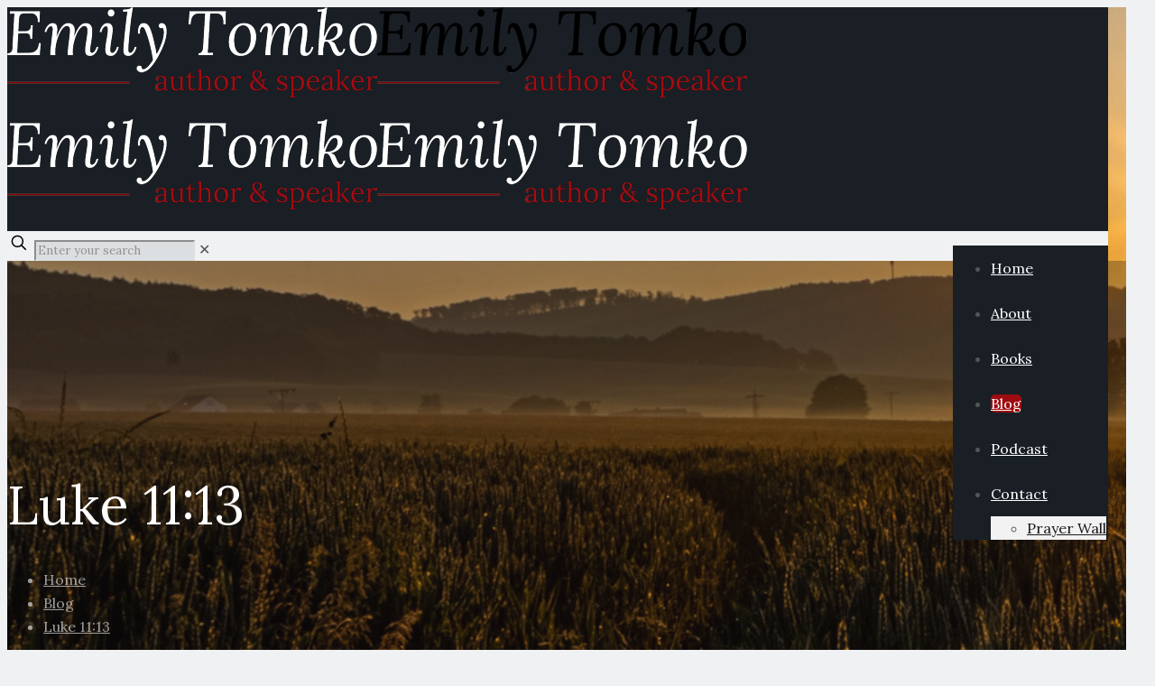

--- FILE ---
content_type: text/html; charset=UTF-8
request_url: https://emilytomko.com/tag/luke-1113/
body_size: 58238
content:
<!DOCTYPE html>
<html lang="en-US" class="no-js " itemscope itemtype="https://schema.org/WebPage" >

<head>

<meta charset="UTF-8" />
<meta name='robots' content='index, follow, max-image-preview:large, max-snippet:-1, max-video-preview:-1' />
	<style>img:is([sizes="auto" i], [sizes^="auto," i]) { contain-intrinsic-size: 3000px 1500px }</style>
	<meta name="format-detection" content="telephone=no">
<meta name="viewport" content="width=device-width, initial-scale=1, maximum-scale=1" />
<link rel="shortcut icon" href="https://emilytomko.com/wp-content/uploads/2020/02/favicon.ico" type="image/x-icon" />
<link rel="apple-touch-icon" href="https://emilytomko.com/wp-content/uploads/2020/02/apple-touch-icon.png" />

	<!-- This site is optimized with the Yoast SEO plugin v26.8 - https://yoast.com/product/yoast-seo-wordpress/ -->
	<title>Luke 11:13 Archives - Emily Tomko</title>
	<link rel="canonical" href="https://emilytomko.com/tag/luke-1113/" />
	<meta property="og:locale" content="en_US" />
	<meta property="og:type" content="article" />
	<meta property="og:title" content="Luke 11:13 Archives - Emily Tomko" />
	<meta property="og:url" content="https://emilytomko.com/tag/luke-1113/" />
	<meta property="og:site_name" content="Emily Tomko" />
	<meta name="twitter:card" content="summary_large_image" />
	<script type="application/ld+json" class="yoast-schema-graph">{"@context":"https://schema.org","@graph":[{"@type":"CollectionPage","@id":"https://emilytomko.com/tag/luke-1113/","url":"https://emilytomko.com/tag/luke-1113/","name":"Luke 11:13 Archives - Emily Tomko","isPartOf":{"@id":"https://emilytomko.com/#website"},"primaryImageOfPage":{"@id":"https://emilytomko.com/tag/luke-1113/#primaryimage"},"image":{"@id":"https://emilytomko.com/tag/luke-1113/#primaryimage"},"thumbnailUrl":"https://emilytomko.com/wp-content/uploads/2015/05/kingdomkey.jpg","breadcrumb":{"@id":"https://emilytomko.com/tag/luke-1113/#breadcrumb"},"inLanguage":"en-US"},{"@type":"ImageObject","inLanguage":"en-US","@id":"https://emilytomko.com/tag/luke-1113/#primaryimage","url":"https://emilytomko.com/wp-content/uploads/2015/05/kingdomkey.jpg","contentUrl":"https://emilytomko.com/wp-content/uploads/2015/05/kingdomkey.jpg","width":743,"height":496,"caption":"God has given us the keys to the kingdom, and the church is going to start using them!"},{"@type":"BreadcrumbList","@id":"https://emilytomko.com/tag/luke-1113/#breadcrumb","itemListElement":[{"@type":"ListItem","position":1,"name":"Home","item":"https://emilytomko.com/"},{"@type":"ListItem","position":2,"name":"Luke 11:13"}]},{"@type":"WebSite","@id":"https://emilytomko.com/#website","url":"https://emilytomko.com/","name":"Emily Tomko","description":"Author","publisher":{"@id":"https://emilytomko.com/#/schema/person/44a99597ff31c131741e33adb02bed6d"},"potentialAction":[{"@type":"SearchAction","target":{"@type":"EntryPoint","urlTemplate":"https://emilytomko.com/?s={search_term_string}"},"query-input":{"@type":"PropertyValueSpecification","valueRequired":true,"valueName":"search_term_string"}}],"inLanguage":"en-US"},{"@type":["Person","Organization"],"@id":"https://emilytomko.com/#/schema/person/44a99597ff31c131741e33adb02bed6d","name":"Emily Tomko","image":{"@type":"ImageObject","inLanguage":"en-US","@id":"https://emilytomko.com/#/schema/person/image/","url":"https://emilytomko.com/wp-content/uploads/2020/02/EmilyProfile-circle.png","contentUrl":"https://emilytomko.com/wp-content/uploads/2020/02/EmilyProfile-circle.png","width":200,"height":200,"caption":"Emily Tomko"},"logo":{"@id":"https://emilytomko.com/#/schema/person/image/"},"description":"Emily writes with fierce compassion and a deep desire to see people freed from the miry clay of this world and walking in the truth. Emily is available to minister at women’s retreats and youth functions, college fellowships, and business women meetings."}]}</script>
	<!-- / Yoast SEO plugin. -->


<link rel='dns-prefetch' href='//secure.gravatar.com' />
<link rel='dns-prefetch' href='//stats.wp.com' />
<link rel='dns-prefetch' href='//fonts.googleapis.com' />
<link rel='dns-prefetch' href='//v0.wordpress.com' />
<link rel='dns-prefetch' href='//jetpack.wordpress.com' />
<link rel='dns-prefetch' href='//s0.wp.com' />
<link rel='dns-prefetch' href='//public-api.wordpress.com' />
<link rel='dns-prefetch' href='//0.gravatar.com' />
<link rel='dns-prefetch' href='//1.gravatar.com' />
<link rel='dns-prefetch' href='//2.gravatar.com' />
<link rel='preconnect' href='//c0.wp.com' />
<link rel="alternate" type="application/rss+xml" title="Emily Tomko &raquo; Feed" href="https://emilytomko.com/feed/" />
<link rel="alternate" type="application/rss+xml" title="Emily Tomko &raquo; Comments Feed" href="https://emilytomko.com/comments/feed/" />
<link rel="alternate" type="application/rss+xml" title="Emily Tomko &raquo; Luke 11:13 Tag Feed" href="https://emilytomko.com/tag/luke-1113/feed/" />
<script type="text/javascript">
/* <![CDATA[ */
window._wpemojiSettings = {"baseUrl":"https:\/\/s.w.org\/images\/core\/emoji\/16.0.1\/72x72\/","ext":".png","svgUrl":"https:\/\/s.w.org\/images\/core\/emoji\/16.0.1\/svg\/","svgExt":".svg","source":{"concatemoji":"https:\/\/emilytomko.com\/wp-includes\/js\/wp-emoji-release.min.js?ver=783e674f2564def67c62b8f7f2a50639"}};
/*! This file is auto-generated */
!function(s,n){var o,i,e;function c(e){try{var t={supportTests:e,timestamp:(new Date).valueOf()};sessionStorage.setItem(o,JSON.stringify(t))}catch(e){}}function p(e,t,n){e.clearRect(0,0,e.canvas.width,e.canvas.height),e.fillText(t,0,0);var t=new Uint32Array(e.getImageData(0,0,e.canvas.width,e.canvas.height).data),a=(e.clearRect(0,0,e.canvas.width,e.canvas.height),e.fillText(n,0,0),new Uint32Array(e.getImageData(0,0,e.canvas.width,e.canvas.height).data));return t.every(function(e,t){return e===a[t]})}function u(e,t){e.clearRect(0,0,e.canvas.width,e.canvas.height),e.fillText(t,0,0);for(var n=e.getImageData(16,16,1,1),a=0;a<n.data.length;a++)if(0!==n.data[a])return!1;return!0}function f(e,t,n,a){switch(t){case"flag":return n(e,"\ud83c\udff3\ufe0f\u200d\u26a7\ufe0f","\ud83c\udff3\ufe0f\u200b\u26a7\ufe0f")?!1:!n(e,"\ud83c\udde8\ud83c\uddf6","\ud83c\udde8\u200b\ud83c\uddf6")&&!n(e,"\ud83c\udff4\udb40\udc67\udb40\udc62\udb40\udc65\udb40\udc6e\udb40\udc67\udb40\udc7f","\ud83c\udff4\u200b\udb40\udc67\u200b\udb40\udc62\u200b\udb40\udc65\u200b\udb40\udc6e\u200b\udb40\udc67\u200b\udb40\udc7f");case"emoji":return!a(e,"\ud83e\udedf")}return!1}function g(e,t,n,a){var r="undefined"!=typeof WorkerGlobalScope&&self instanceof WorkerGlobalScope?new OffscreenCanvas(300,150):s.createElement("canvas"),o=r.getContext("2d",{willReadFrequently:!0}),i=(o.textBaseline="top",o.font="600 32px Arial",{});return e.forEach(function(e){i[e]=t(o,e,n,a)}),i}function t(e){var t=s.createElement("script");t.src=e,t.defer=!0,s.head.appendChild(t)}"undefined"!=typeof Promise&&(o="wpEmojiSettingsSupports",i=["flag","emoji"],n.supports={everything:!0,everythingExceptFlag:!0},e=new Promise(function(e){s.addEventListener("DOMContentLoaded",e,{once:!0})}),new Promise(function(t){var n=function(){try{var e=JSON.parse(sessionStorage.getItem(o));if("object"==typeof e&&"number"==typeof e.timestamp&&(new Date).valueOf()<e.timestamp+604800&&"object"==typeof e.supportTests)return e.supportTests}catch(e){}return null}();if(!n){if("undefined"!=typeof Worker&&"undefined"!=typeof OffscreenCanvas&&"undefined"!=typeof URL&&URL.createObjectURL&&"undefined"!=typeof Blob)try{var e="postMessage("+g.toString()+"("+[JSON.stringify(i),f.toString(),p.toString(),u.toString()].join(",")+"));",a=new Blob([e],{type:"text/javascript"}),r=new Worker(URL.createObjectURL(a),{name:"wpTestEmojiSupports"});return void(r.onmessage=function(e){c(n=e.data),r.terminate(),t(n)})}catch(e){}c(n=g(i,f,p,u))}t(n)}).then(function(e){for(var t in e)n.supports[t]=e[t],n.supports.everything=n.supports.everything&&n.supports[t],"flag"!==t&&(n.supports.everythingExceptFlag=n.supports.everythingExceptFlag&&n.supports[t]);n.supports.everythingExceptFlag=n.supports.everythingExceptFlag&&!n.supports.flag,n.DOMReady=!1,n.readyCallback=function(){n.DOMReady=!0}}).then(function(){return e}).then(function(){var e;n.supports.everything||(n.readyCallback(),(e=n.source||{}).concatemoji?t(e.concatemoji):e.wpemoji&&e.twemoji&&(t(e.twemoji),t(e.wpemoji)))}))}((window,document),window._wpemojiSettings);
/* ]]> */
</script>
<style id='wp-emoji-styles-inline-css' type='text/css'>

	img.wp-smiley, img.emoji {
		display: inline !important;
		border: none !important;
		box-shadow: none !important;
		height: 1em !important;
		width: 1em !important;
		margin: 0 0.07em !important;
		vertical-align: -0.1em !important;
		background: none !important;
		padding: 0 !important;
	}
</style>
<link rel='stylesheet' id='wp-block-library-css' href='https://c0.wp.com/c/6.8.3/wp-includes/css/dist/block-library/style.min.css' type='text/css' media='all' />
<style id='classic-theme-styles-inline-css' type='text/css'>
/*! This file is auto-generated */
.wp-block-button__link{color:#fff;background-color:#32373c;border-radius:9999px;box-shadow:none;text-decoration:none;padding:calc(.667em + 2px) calc(1.333em + 2px);font-size:1.125em}.wp-block-file__button{background:#32373c;color:#fff;text-decoration:none}
</style>
<link rel='stylesheet' id='mediaelement-css' href='https://c0.wp.com/c/6.8.3/wp-includes/js/mediaelement/mediaelementplayer-legacy.min.css' type='text/css' media='all' />
<link rel='stylesheet' id='wp-mediaelement-css' href='https://c0.wp.com/c/6.8.3/wp-includes/js/mediaelement/wp-mediaelement.min.css' type='text/css' media='all' />
<style id='jetpack-sharing-buttons-style-inline-css' type='text/css'>
.jetpack-sharing-buttons__services-list{display:flex;flex-direction:row;flex-wrap:wrap;gap:0;list-style-type:none;margin:5px;padding:0}.jetpack-sharing-buttons__services-list.has-small-icon-size{font-size:12px}.jetpack-sharing-buttons__services-list.has-normal-icon-size{font-size:16px}.jetpack-sharing-buttons__services-list.has-large-icon-size{font-size:24px}.jetpack-sharing-buttons__services-list.has-huge-icon-size{font-size:36px}@media print{.jetpack-sharing-buttons__services-list{display:none!important}}.editor-styles-wrapper .wp-block-jetpack-sharing-buttons{gap:0;padding-inline-start:0}ul.jetpack-sharing-buttons__services-list.has-background{padding:1.25em 2.375em}
</style>
<style id='global-styles-inline-css' type='text/css'>
:root{--wp--preset--aspect-ratio--square: 1;--wp--preset--aspect-ratio--4-3: 4/3;--wp--preset--aspect-ratio--3-4: 3/4;--wp--preset--aspect-ratio--3-2: 3/2;--wp--preset--aspect-ratio--2-3: 2/3;--wp--preset--aspect-ratio--16-9: 16/9;--wp--preset--aspect-ratio--9-16: 9/16;--wp--preset--color--black: #000000;--wp--preset--color--cyan-bluish-gray: #abb8c3;--wp--preset--color--white: #ffffff;--wp--preset--color--pale-pink: #f78da7;--wp--preset--color--vivid-red: #cf2e2e;--wp--preset--color--luminous-vivid-orange: #ff6900;--wp--preset--color--luminous-vivid-amber: #fcb900;--wp--preset--color--light-green-cyan: #7bdcb5;--wp--preset--color--vivid-green-cyan: #00d084;--wp--preset--color--pale-cyan-blue: #8ed1fc;--wp--preset--color--vivid-cyan-blue: #0693e3;--wp--preset--color--vivid-purple: #9b51e0;--wp--preset--gradient--vivid-cyan-blue-to-vivid-purple: linear-gradient(135deg,rgba(6,147,227,1) 0%,rgb(155,81,224) 100%);--wp--preset--gradient--light-green-cyan-to-vivid-green-cyan: linear-gradient(135deg,rgb(122,220,180) 0%,rgb(0,208,130) 100%);--wp--preset--gradient--luminous-vivid-amber-to-luminous-vivid-orange: linear-gradient(135deg,rgba(252,185,0,1) 0%,rgba(255,105,0,1) 100%);--wp--preset--gradient--luminous-vivid-orange-to-vivid-red: linear-gradient(135deg,rgba(255,105,0,1) 0%,rgb(207,46,46) 100%);--wp--preset--gradient--very-light-gray-to-cyan-bluish-gray: linear-gradient(135deg,rgb(238,238,238) 0%,rgb(169,184,195) 100%);--wp--preset--gradient--cool-to-warm-spectrum: linear-gradient(135deg,rgb(74,234,220) 0%,rgb(151,120,209) 20%,rgb(207,42,186) 40%,rgb(238,44,130) 60%,rgb(251,105,98) 80%,rgb(254,248,76) 100%);--wp--preset--gradient--blush-light-purple: linear-gradient(135deg,rgb(255,206,236) 0%,rgb(152,150,240) 100%);--wp--preset--gradient--blush-bordeaux: linear-gradient(135deg,rgb(254,205,165) 0%,rgb(254,45,45) 50%,rgb(107,0,62) 100%);--wp--preset--gradient--luminous-dusk: linear-gradient(135deg,rgb(255,203,112) 0%,rgb(199,81,192) 50%,rgb(65,88,208) 100%);--wp--preset--gradient--pale-ocean: linear-gradient(135deg,rgb(255,245,203) 0%,rgb(182,227,212) 50%,rgb(51,167,181) 100%);--wp--preset--gradient--electric-grass: linear-gradient(135deg,rgb(202,248,128) 0%,rgb(113,206,126) 100%);--wp--preset--gradient--midnight: linear-gradient(135deg,rgb(2,3,129) 0%,rgb(40,116,252) 100%);--wp--preset--font-size--small: 13px;--wp--preset--font-size--medium: 20px;--wp--preset--font-size--large: 36px;--wp--preset--font-size--x-large: 42px;--wp--preset--spacing--20: 0.44rem;--wp--preset--spacing--30: 0.67rem;--wp--preset--spacing--40: 1rem;--wp--preset--spacing--50: 1.5rem;--wp--preset--spacing--60: 2.25rem;--wp--preset--spacing--70: 3.38rem;--wp--preset--spacing--80: 5.06rem;--wp--preset--shadow--natural: 6px 6px 9px rgba(0, 0, 0, 0.2);--wp--preset--shadow--deep: 12px 12px 50px rgba(0, 0, 0, 0.4);--wp--preset--shadow--sharp: 6px 6px 0px rgba(0, 0, 0, 0.2);--wp--preset--shadow--outlined: 6px 6px 0px -3px rgba(255, 255, 255, 1), 6px 6px rgba(0, 0, 0, 1);--wp--preset--shadow--crisp: 6px 6px 0px rgba(0, 0, 0, 1);}:where(.is-layout-flex){gap: 0.5em;}:where(.is-layout-grid){gap: 0.5em;}body .is-layout-flex{display: flex;}.is-layout-flex{flex-wrap: wrap;align-items: center;}.is-layout-flex > :is(*, div){margin: 0;}body .is-layout-grid{display: grid;}.is-layout-grid > :is(*, div){margin: 0;}:where(.wp-block-columns.is-layout-flex){gap: 2em;}:where(.wp-block-columns.is-layout-grid){gap: 2em;}:where(.wp-block-post-template.is-layout-flex){gap: 1.25em;}:where(.wp-block-post-template.is-layout-grid){gap: 1.25em;}.has-black-color{color: var(--wp--preset--color--black) !important;}.has-cyan-bluish-gray-color{color: var(--wp--preset--color--cyan-bluish-gray) !important;}.has-white-color{color: var(--wp--preset--color--white) !important;}.has-pale-pink-color{color: var(--wp--preset--color--pale-pink) !important;}.has-vivid-red-color{color: var(--wp--preset--color--vivid-red) !important;}.has-luminous-vivid-orange-color{color: var(--wp--preset--color--luminous-vivid-orange) !important;}.has-luminous-vivid-amber-color{color: var(--wp--preset--color--luminous-vivid-amber) !important;}.has-light-green-cyan-color{color: var(--wp--preset--color--light-green-cyan) !important;}.has-vivid-green-cyan-color{color: var(--wp--preset--color--vivid-green-cyan) !important;}.has-pale-cyan-blue-color{color: var(--wp--preset--color--pale-cyan-blue) !important;}.has-vivid-cyan-blue-color{color: var(--wp--preset--color--vivid-cyan-blue) !important;}.has-vivid-purple-color{color: var(--wp--preset--color--vivid-purple) !important;}.has-black-background-color{background-color: var(--wp--preset--color--black) !important;}.has-cyan-bluish-gray-background-color{background-color: var(--wp--preset--color--cyan-bluish-gray) !important;}.has-white-background-color{background-color: var(--wp--preset--color--white) !important;}.has-pale-pink-background-color{background-color: var(--wp--preset--color--pale-pink) !important;}.has-vivid-red-background-color{background-color: var(--wp--preset--color--vivid-red) !important;}.has-luminous-vivid-orange-background-color{background-color: var(--wp--preset--color--luminous-vivid-orange) !important;}.has-luminous-vivid-amber-background-color{background-color: var(--wp--preset--color--luminous-vivid-amber) !important;}.has-light-green-cyan-background-color{background-color: var(--wp--preset--color--light-green-cyan) !important;}.has-vivid-green-cyan-background-color{background-color: var(--wp--preset--color--vivid-green-cyan) !important;}.has-pale-cyan-blue-background-color{background-color: var(--wp--preset--color--pale-cyan-blue) !important;}.has-vivid-cyan-blue-background-color{background-color: var(--wp--preset--color--vivid-cyan-blue) !important;}.has-vivid-purple-background-color{background-color: var(--wp--preset--color--vivid-purple) !important;}.has-black-border-color{border-color: var(--wp--preset--color--black) !important;}.has-cyan-bluish-gray-border-color{border-color: var(--wp--preset--color--cyan-bluish-gray) !important;}.has-white-border-color{border-color: var(--wp--preset--color--white) !important;}.has-pale-pink-border-color{border-color: var(--wp--preset--color--pale-pink) !important;}.has-vivid-red-border-color{border-color: var(--wp--preset--color--vivid-red) !important;}.has-luminous-vivid-orange-border-color{border-color: var(--wp--preset--color--luminous-vivid-orange) !important;}.has-luminous-vivid-amber-border-color{border-color: var(--wp--preset--color--luminous-vivid-amber) !important;}.has-light-green-cyan-border-color{border-color: var(--wp--preset--color--light-green-cyan) !important;}.has-vivid-green-cyan-border-color{border-color: var(--wp--preset--color--vivid-green-cyan) !important;}.has-pale-cyan-blue-border-color{border-color: var(--wp--preset--color--pale-cyan-blue) !important;}.has-vivid-cyan-blue-border-color{border-color: var(--wp--preset--color--vivid-cyan-blue) !important;}.has-vivid-purple-border-color{border-color: var(--wp--preset--color--vivid-purple) !important;}.has-vivid-cyan-blue-to-vivid-purple-gradient-background{background: var(--wp--preset--gradient--vivid-cyan-blue-to-vivid-purple) !important;}.has-light-green-cyan-to-vivid-green-cyan-gradient-background{background: var(--wp--preset--gradient--light-green-cyan-to-vivid-green-cyan) !important;}.has-luminous-vivid-amber-to-luminous-vivid-orange-gradient-background{background: var(--wp--preset--gradient--luminous-vivid-amber-to-luminous-vivid-orange) !important;}.has-luminous-vivid-orange-to-vivid-red-gradient-background{background: var(--wp--preset--gradient--luminous-vivid-orange-to-vivid-red) !important;}.has-very-light-gray-to-cyan-bluish-gray-gradient-background{background: var(--wp--preset--gradient--very-light-gray-to-cyan-bluish-gray) !important;}.has-cool-to-warm-spectrum-gradient-background{background: var(--wp--preset--gradient--cool-to-warm-spectrum) !important;}.has-blush-light-purple-gradient-background{background: var(--wp--preset--gradient--blush-light-purple) !important;}.has-blush-bordeaux-gradient-background{background: var(--wp--preset--gradient--blush-bordeaux) !important;}.has-luminous-dusk-gradient-background{background: var(--wp--preset--gradient--luminous-dusk) !important;}.has-pale-ocean-gradient-background{background: var(--wp--preset--gradient--pale-ocean) !important;}.has-electric-grass-gradient-background{background: var(--wp--preset--gradient--electric-grass) !important;}.has-midnight-gradient-background{background: var(--wp--preset--gradient--midnight) !important;}.has-small-font-size{font-size: var(--wp--preset--font-size--small) !important;}.has-medium-font-size{font-size: var(--wp--preset--font-size--medium) !important;}.has-large-font-size{font-size: var(--wp--preset--font-size--large) !important;}.has-x-large-font-size{font-size: var(--wp--preset--font-size--x-large) !important;}
:where(.wp-block-post-template.is-layout-flex){gap: 1.25em;}:where(.wp-block-post-template.is-layout-grid){gap: 1.25em;}
:where(.wp-block-columns.is-layout-flex){gap: 2em;}:where(.wp-block-columns.is-layout-grid){gap: 2em;}
:root :where(.wp-block-pullquote){font-size: 1.5em;line-height: 1.6;}
</style>
<link rel='stylesheet' id='mfn-be-css' href='https://emilytomko.com/wp-content/themes/betheme/css/be.css?ver=28.0.6' type='text/css' media='all' />
<link rel='stylesheet' id='mfn-animations-css' href='https://emilytomko.com/wp-content/themes/betheme/assets/animations/animations.min.css?ver=28.0.6' type='text/css' media='all' />
<link rel='stylesheet' id='mfn-font-awesome-css' href='https://emilytomko.com/wp-content/themes/betheme/fonts/fontawesome/fontawesome.css?ver=28.0.6' type='text/css' media='all' />
<link rel='stylesheet' id='mfn-jplayer-css' href='https://emilytomko.com/wp-content/themes/betheme/assets/jplayer/css/jplayer.blue.monday.min.css?ver=28.0.6' type='text/css' media='all' />
<link rel='stylesheet' id='mfn-responsive-css' href='https://emilytomko.com/wp-content/themes/betheme/css/responsive.css?ver=28.0.6' type='text/css' media='all' />
<link rel='stylesheet' id='mfn-fonts-css' href='https://fonts.googleapis.com/css?family=Lora%3A1%2C400%2C400italic%2C700%2C700italic&#038;display=swap&#038;ver=783e674f2564def67c62b8f7f2a50639' type='text/css' media='all' />
<link rel='stylesheet' id='jetpack-subscriptions-css' href='https://c0.wp.com/p/jetpack/15.4/_inc/build/subscriptions/subscriptions.min.css' type='text/css' media='all' />
<style id='mfn-dynamic-inline-css' type='text/css'>
body:not(.template-slider) #Header_wrapper{background-image:url(https://emilytomko.com/wp-content/uploads/2020/02/page-banner.jpg)}
html{background-color:#f0f1f2}#Wrapper,#Content,.mfn-popup .mfn-popup-content,.mfn-off-canvas-sidebar .mfn-off-canvas-content-wrapper,.mfn-cart-holder,.mfn-header-login,#Top_bar .search_wrapper,#Top_bar .top_bar_right .mfn-live-search-box,.column_livesearch .mfn-live-search-wrapper,.column_livesearch .mfn-live-search-box{background-color:#f0f1f2}.layout-boxed.mfn-bebuilder-header.mfn-ui #Wrapper .mfn-only-sample-content{background-color:#f0f1f2}body:not(.template-slider) #Header{min-height:0px}body.header-below:not(.template-slider) #Header{padding-top:0px}#Subheader{padding:200px 0 110px}#Footer .widgets_wrapper{padding:40px 0 30px}.elementor-page.elementor-default #Content .the_content .section_wrapper{max-width:100%}.elementor-page.elementor-default #Content .section.the_content{width:100%}.elementor-page.elementor-default #Content .section_wrapper .the_content_wrapper{margin-left:0;margin-right:0;width:100%}body,span.date_label,.timeline_items li h3 span,input[type="date"],input[type="text"],input[type="password"],input[type="tel"],input[type="email"],input[type="url"],textarea,select,.offer_li .title h3,.mfn-menu-item-megamenu{font-family:"Lora",-apple-system,BlinkMacSystemFont,"Segoe UI",Roboto,Oxygen-Sans,Ubuntu,Cantarell,"Helvetica Neue",sans-serif}.lead,.big{font-family:"Lora",-apple-system,BlinkMacSystemFont,"Segoe UI",Roboto,Oxygen-Sans,Ubuntu,Cantarell,"Helvetica Neue",sans-serif}#menu > ul > li > a,#overlay-menu ul li a{font-family:"Lora",-apple-system,BlinkMacSystemFont,"Segoe UI",Roboto,Oxygen-Sans,Ubuntu,Cantarell,"Helvetica Neue",sans-serif}#Subheader .title{font-family:"Lora",-apple-system,BlinkMacSystemFont,"Segoe UI",Roboto,Oxygen-Sans,Ubuntu,Cantarell,"Helvetica Neue",sans-serif}h1,h2,h3,h4,.text-logo #logo{font-family:"Lora",-apple-system,BlinkMacSystemFont,"Segoe UI",Roboto,Oxygen-Sans,Ubuntu,Cantarell,"Helvetica Neue",sans-serif}h5,h6{font-family:"Lora",-apple-system,BlinkMacSystemFont,"Segoe UI",Roboto,Oxygen-Sans,Ubuntu,Cantarell,"Helvetica Neue",sans-serif}blockquote{font-family:"Lora",-apple-system,BlinkMacSystemFont,"Segoe UI",Roboto,Oxygen-Sans,Ubuntu,Cantarell,"Helvetica Neue",sans-serif}.chart_box .chart .num,.counter .desc_wrapper .number-wrapper,.how_it_works .image .number,.pricing-box .plan-header .price,.quick_fact .number-wrapper,.woocommerce .product div.entry-summary .price{font-family:"Lora",-apple-system,BlinkMacSystemFont,"Segoe UI",Roboto,Oxygen-Sans,Ubuntu,Cantarell,"Helvetica Neue",sans-serif}body,.mfn-menu-item-megamenu{font-size:16px;line-height:26px;font-weight:400;letter-spacing:0px}.lead,.big{font-size:20px;line-height:30px;font-weight:400;letter-spacing:0px}#menu > ul > li > a,#overlay-menu ul li a{font-size:16px;font-weight:400;letter-spacing:0px}#overlay-menu ul li a{line-height:24px}#Subheader .title{font-size:60px;line-height:60px;font-weight:400;letter-spacing:0px}h1,.text-logo #logo{font-size:52px;line-height:60px;font-weight:400;letter-spacing:0px}h2{font-size:42px;line-height:50px;font-weight:400;letter-spacing:0px}h3,.woocommerce ul.products li.product h3,.woocommerce #customer_login h2{font-size:36px;line-height:44px;font-weight:400;letter-spacing:0px}h4,.woocommerce .woocommerce-order-details__title,.woocommerce .wc-bacs-bank-details-heading,.woocommerce .woocommerce-customer-details h2{font-size:28px;line-height:34px;font-weight:400;letter-spacing:0px}h5{font-size:22px;line-height:30px;font-weight:700;letter-spacing:0px}h6{font-size:18px;line-height:24px;font-weight:400;letter-spacing:0px}#Intro .intro-title{font-size:60px;line-height:60px;font-weight:400;letter-spacing:0px}@media only screen and (min-width:768px) and (max-width:959px){body,.mfn-menu-item-megamenu{font-size:14px;line-height:22px;font-weight:400;letter-spacing:0px}.lead,.big{font-size:17px;line-height:26px;font-weight:400;letter-spacing:0px}#menu > ul > li > a,#overlay-menu ul li a{font-size:14px;font-weight:400;letter-spacing:0px}#overlay-menu ul li a{line-height:21px}#Subheader .title{font-size:51px;line-height:51px;font-weight:400;letter-spacing:0px}h1,.text-logo #logo{font-size:44px;line-height:51px;font-weight:400;letter-spacing:0px}h2{font-size:36px;line-height:43px;font-weight:400;letter-spacing:0px}h3,.woocommerce ul.products li.product h3,.woocommerce #customer_login h2{font-size:31px;line-height:37px;font-weight:400;letter-spacing:0px}h4,.woocommerce .woocommerce-order-details__title,.woocommerce .wc-bacs-bank-details-heading,.woocommerce .woocommerce-customer-details h2{font-size:24px;line-height:29px;font-weight:400;letter-spacing:0px}h5{font-size:19px;line-height:26px;font-weight:700;letter-spacing:0px}h6{font-size:15px;line-height:20px;font-weight:400;letter-spacing:0px}#Intro .intro-title{font-size:51px;line-height:51px;font-weight:400;letter-spacing:0px}blockquote{font-size:15px}.chart_box .chart .num{font-size:45px;line-height:45px}.counter .desc_wrapper .number-wrapper{font-size:45px;line-height:45px}.counter .desc_wrapper .title{font-size:14px;line-height:18px}.faq .question .title{font-size:14px}.fancy_heading .title{font-size:38px;line-height:38px}.offer .offer_li .desc_wrapper .title h3{font-size:32px;line-height:32px}.offer_thumb_ul li.offer_thumb_li .desc_wrapper .title h3{font-size:32px;line-height:32px}.pricing-box .plan-header h2{font-size:27px;line-height:27px}.pricing-box .plan-header .price > span{font-size:40px;line-height:40px}.pricing-box .plan-header .price sup.currency{font-size:18px;line-height:18px}.pricing-box .plan-header .price sup.period{font-size:14px;line-height:14px}.quick_fact .number-wrapper{font-size:80px;line-height:80px}.trailer_box .desc h2{font-size:27px;line-height:27px}.widget > h3{font-size:17px;line-height:20px}}@media only screen and (min-width:480px) and (max-width:767px){body,.mfn-menu-item-megamenu{font-size:13px;line-height:20px;font-weight:400;letter-spacing:0px}.lead,.big{font-size:15px;line-height:23px;font-weight:400;letter-spacing:0px}#menu > ul > li > a,#overlay-menu ul li a{font-size:13px;font-weight:400;letter-spacing:0px}#overlay-menu ul li a{line-height:19.5px}#Subheader .title{font-size:45px;line-height:45px;font-weight:400;letter-spacing:0px}h1,.text-logo #logo{font-size:39px;line-height:45px;font-weight:400;letter-spacing:0px}h2{font-size:32px;line-height:38px;font-weight:400;letter-spacing:0px}h3,.woocommerce ul.products li.product h3,.woocommerce #customer_login h2{font-size:27px;line-height:33px;font-weight:400;letter-spacing:0px}h4,.woocommerce .woocommerce-order-details__title,.woocommerce .wc-bacs-bank-details-heading,.woocommerce .woocommerce-customer-details h2{font-size:21px;line-height:26px;font-weight:400;letter-spacing:0px}h5{font-size:17px;line-height:23px;font-weight:700;letter-spacing:0px}h6{font-size:14px;line-height:19px;font-weight:400;letter-spacing:0px}#Intro .intro-title{font-size:45px;line-height:45px;font-weight:400;letter-spacing:0px}blockquote{font-size:14px}.chart_box .chart .num{font-size:40px;line-height:40px}.counter .desc_wrapper .number-wrapper{font-size:40px;line-height:40px}.counter .desc_wrapper .title{font-size:13px;line-height:16px}.faq .question .title{font-size:13px}.fancy_heading .title{font-size:34px;line-height:34px}.offer .offer_li .desc_wrapper .title h3{font-size:28px;line-height:28px}.offer_thumb_ul li.offer_thumb_li .desc_wrapper .title h3{font-size:28px;line-height:28px}.pricing-box .plan-header h2{font-size:24px;line-height:24px}.pricing-box .plan-header .price > span{font-size:34px;line-height:34px}.pricing-box .plan-header .price sup.currency{font-size:16px;line-height:16px}.pricing-box .plan-header .price sup.period{font-size:13px;line-height:13px}.quick_fact .number-wrapper{font-size:70px;line-height:70px}.trailer_box .desc h2{font-size:24px;line-height:24px}.widget > h3{font-size:16px;line-height:19px}}@media only screen and (max-width:479px){body,.mfn-menu-item-megamenu{font-size:13px;line-height:19px;font-weight:400;letter-spacing:0px}.lead,.big{font-size:13px;line-height:19px;font-weight:400;letter-spacing:0px}#menu > ul > li > a,#overlay-menu ul li a{font-size:13px;font-weight:400;letter-spacing:0px}#overlay-menu ul li a{line-height:19.5px}#Subheader .title{font-size:36px;line-height:36px;font-weight:400;letter-spacing:0px}h1,.text-logo #logo{font-size:31px;line-height:36px;font-weight:400;letter-spacing:0px}h2{font-size:25px;line-height:30px;font-weight:400;letter-spacing:0px}h3,.woocommerce ul.products li.product h3,.woocommerce #customer_login h2{font-size:22px;line-height:26px;font-weight:400;letter-spacing:0px}h4,.woocommerce .woocommerce-order-details__title,.woocommerce .wc-bacs-bank-details-heading,.woocommerce .woocommerce-customer-details h2{font-size:17px;line-height:20px;font-weight:400;letter-spacing:0px}h5{font-size:13px;line-height:19px;font-weight:700;letter-spacing:0px}h6{font-size:13px;line-height:19px;font-weight:400;letter-spacing:0px}#Intro .intro-title{font-size:36px;line-height:36px;font-weight:400;letter-spacing:0px}blockquote{font-size:13px}.chart_box .chart .num{font-size:35px;line-height:35px}.counter .desc_wrapper .number-wrapper{font-size:35px;line-height:35px}.counter .desc_wrapper .title{font-size:13px;line-height:26px}.faq .question .title{font-size:13px}.fancy_heading .title{font-size:30px;line-height:30px}.offer .offer_li .desc_wrapper .title h3{font-size:26px;line-height:26px}.offer_thumb_ul li.offer_thumb_li .desc_wrapper .title h3{font-size:26px;line-height:26px}.pricing-box .plan-header h2{font-size:21px;line-height:21px}.pricing-box .plan-header .price > span{font-size:32px;line-height:32px}.pricing-box .plan-header .price sup.currency{font-size:14px;line-height:14px}.pricing-box .plan-header .price sup.period{font-size:13px;line-height:13px}.quick_fact .number-wrapper{font-size:60px;line-height:60px}.trailer_box .desc h2{font-size:21px;line-height:21px}.widget > h3{font-size:15px;line-height:18px}}.with_aside .sidebar.columns{width:23%}.with_aside .sections_group{width:77%}.aside_both .sidebar.columns{width:18%}.aside_both .sidebar.sidebar-1{margin-left:-82%}.aside_both .sections_group{width:64%;margin-left:18%}@media only screen and (min-width:1240px){#Wrapper,.with_aside .content_wrapper{max-width:1240px}body.layout-boxed.mfn-header-scrolled .mfn-header-tmpl.mfn-sticky-layout-width{max-width:1240px;left:0;right:0;margin-left:auto;margin-right:auto}body.layout-boxed:not(.mfn-header-scrolled) .mfn-header-tmpl.mfn-header-layout-width,body.layout-boxed .mfn-header-tmpl.mfn-header-layout-width:not(.mfn-hasSticky){max-width:1240px;left:0;right:0;margin-left:auto;margin-right:auto}body.layout-boxed.mfn-bebuilder-header.mfn-ui .mfn-only-sample-content{max-width:1240px;margin-left:auto;margin-right:auto}.section_wrapper,.container{max-width:1220px}.layout-boxed.header-boxed #Top_bar.is-sticky{max-width:1240px}}@media only screen and (max-width:767px){#Wrapper{max-width:calc(100% - 67px)}.content_wrapper .section_wrapper,.container,.four.columns .widget-area{max-width:770px !important;padding-left:33px;padding-right:33px}}body{--mfn-button-font-family:inherit;--mfn-button-font-size:16px;--mfn-button-font-weight:400;--mfn-button-font-style:inherit;--mfn-button-letter-spacing:0px;--mfn-button-padding:16px 20px 16px 20px;--mfn-button-border-width:0px;--mfn-button-border-radius:5px;--mfn-button-gap:10px;--mfn-button-transition:0.2s;--mfn-button-color:#ffffff;--mfn-button-color-hover:#ffffff;--mfn-button-bg:#9e0b10;--mfn-button-bg-hover:#910003;--mfn-button-border-color:transparent;--mfn-button-border-color-hover:transparent;--mfn-button-icon-color:#ffffff;--mfn-button-icon-color-hover:#ffffff;--mfn-button-box-shadow:unset;--mfn-button-theme-color:#ffffff;--mfn-button-theme-color-hover:#ffffff;--mfn-button-theme-bg:#9e0b10;--mfn-button-theme-bg-hover:#910003;--mfn-button-theme-border-color:transparent;--mfn-button-theme-border-color-hover:transparent;--mfn-button-theme-icon-color:#ffffff;--mfn-button-theme-icon-color-hover:#ffffff;--mfn-button-theme-box-shadow:unset;--mfn-button-shop-color:#ffffff;--mfn-button-shop-color-hover:#ffffff;--mfn-button-shop-bg:#9e0b10;--mfn-button-shop-bg-hover:#910003;--mfn-button-shop-border-color:transparent;--mfn-button-shop-border-color-hover:transparent;--mfn-button-shop-icon-color:#626262;--mfn-button-shop-icon-color-hover:#626262;--mfn-button-shop-box-shadow:unset;--mfn-button-action-color:#747474;--mfn-button-action-color-hover:#747474;--mfn-button-action-bg:#f7f7f7;--mfn-button-action-bg-hover:#eaeaea;--mfn-button-action-border-color:transparent;--mfn-button-action-border-color-hover:transparent;--mfn-button-action-icon-color:#747474;--mfn-button-action-icon-color-hover:#747474;--mfn-button-action-box-shadow:unset}@media only screen and (max-width:959px){body{}}@media only screen and (max-width:768px){body{}}.mfn-cookies{--mfn-gdpr2-container-text-color:#626262;--mfn-gdpr2-container-strong-color:#07070a;--mfn-gdpr2-container-bg:#ffffff;--mfn-gdpr2-container-overlay:rgba(25,37,48,0.6);--mfn-gdpr2-details-box-bg:#fbfbfb;--mfn-gdpr2-details-switch-bg:#00032a;--mfn-gdpr2-details-switch-bg-active:#5acb65;--mfn-gdpr2-tabs-text-color:#07070a;--mfn-gdpr2-tabs-text-color-active:#0089f7;--mfn-gdpr2-tabs-border:rgba(8,8,14,0.1);--mfn-gdpr2-buttons-box-bg:#fbfbfb}#Top_bar #logo,.header-fixed #Top_bar #logo,.header-plain #Top_bar #logo,.header-transparent #Top_bar #logo{height:60px;line-height:60px;padding:15px 0}.logo-overflow #Top_bar:not(.is-sticky) .logo{height:90px}#Top_bar .menu > li > a{padding:15px 0}.menu-highlight:not(.header-creative) #Top_bar .menu > li > a{margin:20px 0}.header-plain:not(.menu-highlight) #Top_bar .menu > li > a span:not(.description){line-height:90px}.header-fixed #Top_bar .menu > li > a{padding:30px 0}@media only screen and (max-width:767px){.mobile-header-mini #Top_bar #logo{height:50px!important;line-height:50px!important;margin:5px 0}}#Top_bar #logo img.svg{width:100px}.image_frame,.wp-caption{border-width:0px}.alert{border-radius:0px}#Top_bar .top_bar_right .top-bar-right-input input{width:200px}.mfn-live-search-box .mfn-live-search-list{max-height:300px}#Side_slide{right:-250px;width:250px}#Side_slide.left{left:-250px}.blog-teaser li .desc-wrapper .desc{background-position-y:-1px}.mfn-free-delivery-info{--mfn-free-delivery-bar:#9e0b10;--mfn-free-delivery-bg:rgba(0,0,0,0.1);--mfn-free-delivery-achieved:#9e0b10}#back_to_top i{color:#65666C}@media only screen and ( max-width:767px ){#Subheader{padding:80px 0}}@media only screen and (min-width:1240px){body:not(.header-simple) #Top_bar #menu{display:block!important}.tr-menu #Top_bar #menu{background:none!important}#Top_bar .menu > li > ul.mfn-megamenu > li{float:left}#Top_bar .menu > li > ul.mfn-megamenu > li.mfn-megamenu-cols-1{width:100%}#Top_bar .menu > li > ul.mfn-megamenu > li.mfn-megamenu-cols-2{width:50%}#Top_bar .menu > li > ul.mfn-megamenu > li.mfn-megamenu-cols-3{width:33.33%}#Top_bar .menu > li > ul.mfn-megamenu > li.mfn-megamenu-cols-4{width:25%}#Top_bar .menu > li > ul.mfn-megamenu > li.mfn-megamenu-cols-5{width:20%}#Top_bar .menu > li > ul.mfn-megamenu > li.mfn-megamenu-cols-6{width:16.66%}#Top_bar .menu > li > ul.mfn-megamenu > li > ul{display:block!important;position:inherit;left:auto;top:auto;border-width:0 1px 0 0}#Top_bar .menu > li > ul.mfn-megamenu > li:last-child > ul{border:0}#Top_bar .menu > li > ul.mfn-megamenu > li > ul li{width:auto}#Top_bar .menu > li > ul.mfn-megamenu a.mfn-megamenu-title{text-transform:uppercase;font-weight:400;background:none}#Top_bar .menu > li > ul.mfn-megamenu a .menu-arrow{display:none}.menuo-right #Top_bar .menu > li > ul.mfn-megamenu{left:0;width:98%!important;margin:0 1%;padding:20px 0}.menuo-right #Top_bar .menu > li > ul.mfn-megamenu-bg{box-sizing:border-box}#Top_bar .menu > li > ul.mfn-megamenu-bg{padding:20px 166px 20px 20px;background-repeat:no-repeat;background-position:right bottom}.rtl #Top_bar .menu > li > ul.mfn-megamenu-bg{padding-left:166px;padding-right:20px;background-position:left bottom}#Top_bar .menu > li > ul.mfn-megamenu-bg > li{background:none}#Top_bar .menu > li > ul.mfn-megamenu-bg > li a{border:none}#Top_bar .menu > li > ul.mfn-megamenu-bg > li > ul{background:none!important;-webkit-box-shadow:0 0 0 0;-moz-box-shadow:0 0 0 0;box-shadow:0 0 0 0}.mm-vertical #Top_bar .container{position:relative}.mm-vertical #Top_bar .top_bar_left{position:static}.mm-vertical #Top_bar .menu > li ul{box-shadow:0 0 0 0 transparent!important;background-image:none}.mm-vertical #Top_bar .menu > li > ul.mfn-megamenu{padding:20px 0}.mm-vertical.header-plain #Top_bar .menu > li > ul.mfn-megamenu{width:100%!important;margin:0}.mm-vertical #Top_bar .menu > li > ul.mfn-megamenu > li{display:table-cell;float:none!important;width:10%;padding:0 15px;border-right:1px solid rgba(0,0,0,0.05)}.mm-vertical #Top_bar .menu > li > ul.mfn-megamenu > li:last-child{border-right-width:0}.mm-vertical #Top_bar .menu > li > ul.mfn-megamenu > li.hide-border{border-right-width:0}.mm-vertical #Top_bar .menu > li > ul.mfn-megamenu > li a{border-bottom-width:0;padding:9px 15px;line-height:120%}.mm-vertical #Top_bar .menu > li > ul.mfn-megamenu a.mfn-megamenu-title{font-weight:700}.rtl .mm-vertical #Top_bar .menu > li > ul.mfn-megamenu > li:first-child{border-right-width:0}.rtl .mm-vertical #Top_bar .menu > li > ul.mfn-megamenu > li:last-child{border-right-width:1px}body.header-shop #Top_bar #menu{display:flex!important;background-color:transparent}.header-shop #Top_bar.is-sticky .top_bar_row_second{display:none}.header-plain:not(.menuo-right) #Header .top_bar_left{width:auto!important}.header-stack.header-center #Top_bar #menu{display:inline-block!important}.header-simple #Top_bar #menu{display:none;height:auto;width:300px;bottom:auto;top:100%;right:1px;position:absolute;margin:0}.header-simple #Header a.responsive-menu-toggle{display:block;right:10px}.header-simple #Top_bar #menu > ul{width:100%;float:left}.header-simple #Top_bar #menu ul li{width:100%;padding-bottom:0;border-right:0;position:relative}.header-simple #Top_bar #menu ul li a{padding:0 20px;margin:0;display:block;height:auto;line-height:normal;border:none}.header-simple #Top_bar #menu ul li a:not(.menu-toggle):after{display:none}.header-simple #Top_bar #menu ul li a span{border:none;line-height:44px;display:inline;padding:0}.header-simple #Top_bar #menu ul li.submenu .menu-toggle{display:block;position:absolute;right:0;top:0;width:44px;height:44px;line-height:44px;font-size:30px;font-weight:300;text-align:center;cursor:pointer;color:#444;opacity:0.33;transform:unset}.header-simple #Top_bar #menu ul li.submenu .menu-toggle:after{content:"+";position:static}.header-simple #Top_bar #menu ul li.hover > .menu-toggle:after{content:"-"}.header-simple #Top_bar #menu ul li.hover a{border-bottom:0}.header-simple #Top_bar #menu ul.mfn-megamenu li .menu-toggle{display:none}.header-simple #Top_bar #menu ul li ul{position:relative!important;left:0!important;top:0;padding:0;margin:0!important;width:auto!important;background-image:none}.header-simple #Top_bar #menu ul li ul li{width:100%!important;display:block;padding:0}.header-simple #Top_bar #menu ul li ul li a{padding:0 20px 0 30px}.header-simple #Top_bar #menu ul li ul li a .menu-arrow{display:none}.header-simple #Top_bar #menu ul li ul li a span{padding:0}.header-simple #Top_bar #menu ul li ul li a span:after{display:none!important}.header-simple #Top_bar .menu > li > ul.mfn-megamenu a.mfn-megamenu-title{text-transform:uppercase;font-weight:400}.header-simple #Top_bar .menu > li > ul.mfn-megamenu > li > ul{display:block!important;position:inherit;left:auto;top:auto}.header-simple #Top_bar #menu ul li ul li ul{border-left:0!important;padding:0;top:0}.header-simple #Top_bar #menu ul li ul li ul li a{padding:0 20px 0 40px}.rtl.header-simple #Top_bar #menu{left:1px;right:auto}.rtl.header-simple #Top_bar a.responsive-menu-toggle{left:10px;right:auto}.rtl.header-simple #Top_bar #menu ul li.submenu .menu-toggle{left:0;right:auto}.rtl.header-simple #Top_bar #menu ul li ul{left:auto!important;right:0!important}.rtl.header-simple #Top_bar #menu ul li ul li a{padding:0 30px 0 20px}.rtl.header-simple #Top_bar #menu ul li ul li ul li a{padding:0 40px 0 20px}.menu-highlight #Top_bar .menu > li{margin:0 2px}.menu-highlight:not(.header-creative) #Top_bar .menu > li > a{padding:0;-webkit-border-radius:5px;border-radius:5px}.menu-highlight #Top_bar .menu > li > a:after{display:none}.menu-highlight #Top_bar .menu > li > a span:not(.description){line-height:50px}.menu-highlight #Top_bar .menu > li > a span.description{display:none}.menu-highlight.header-stack #Top_bar .menu > li > a{margin:10px 0!important}.menu-highlight.header-stack #Top_bar .menu > li > a span:not(.description){line-height:40px}.menu-highlight.header-simple #Top_bar #menu ul li,.menu-highlight.header-creative #Top_bar #menu ul li{margin:0}.menu-highlight.header-simple #Top_bar #menu ul li > a,.menu-highlight.header-creative #Top_bar #menu ul li > a{-webkit-border-radius:0;border-radius:0}.menu-highlight:not(.header-fixed):not(.header-simple) #Top_bar.is-sticky .menu > li > a{margin:10px 0!important;padding:5px 0!important}.menu-highlight:not(.header-fixed):not(.header-simple) #Top_bar.is-sticky .menu > li > a span{line-height:30px!important}.header-modern.menu-highlight.menuo-right .menu_wrapper{margin-right:20px}.menu-line-below #Top_bar .menu > li > a:not(.menu-toggle):after{top:auto;bottom:-4px}.menu-line-below #Top_bar.is-sticky .menu > li > a:not(.menu-toggle):after{top:auto;bottom:-4px}.menu-line-below-80 #Top_bar:not(.is-sticky) .menu > li > a:not(.menu-toggle):after{height:4px;left:10%;top:50%;margin-top:20px;width:80%}.menu-line-below-80-1 #Top_bar:not(.is-sticky) .menu > li > a:not(.menu-toggle):after{height:1px;left:10%;top:50%;margin-top:20px;width:80%}.menu-link-color #Top_bar .menu > li > a:not(.menu-toggle):after{display:none!important}.menu-arrow-top #Top_bar .menu > li > a:after{background:none repeat scroll 0 0 rgba(0,0,0,0)!important;border-color:#ccc transparent transparent;border-style:solid;border-width:7px 7px 0;display:block;height:0;left:50%;margin-left:-7px;top:0!important;width:0}.menu-arrow-top #Top_bar.is-sticky .menu > li > a:after{top:0!important}.menu-arrow-bottom #Top_bar .menu > li > a:after{background:none!important;border-color:transparent transparent #ccc;border-style:solid;border-width:0 7px 7px;display:block;height:0;left:50%;margin-left:-7px;top:auto;bottom:0;width:0}.menu-arrow-bottom #Top_bar.is-sticky .menu > li > a:after{top:auto;bottom:0}.menuo-no-borders #Top_bar .menu > li > a span{border-width:0!important}.menuo-no-borders #Header_creative #Top_bar .menu > li > a span{border-bottom-width:0}.menuo-no-borders.header-plain #Top_bar a#header_cart,.menuo-no-borders.header-plain #Top_bar a#search_button,.menuo-no-borders.header-plain #Top_bar .wpml-languages,.menuo-no-borders.header-plain #Top_bar a.action_button{border-width:0}.menuo-right #Top_bar .menu_wrapper{float:right}.menuo-right.header-stack:not(.header-center) #Top_bar .menu_wrapper{margin-right:150px}body.header-creative{padding-left:50px}body.header-creative.header-open{padding-left:250px}body.error404,body.under-construction,body.elementor-maintenance-mode,body.template-blank,body.under-construction.header-rtl.header-creative.header-open{padding-left:0!important;padding-right:0!important}.header-creative.footer-fixed #Footer,.header-creative.footer-sliding #Footer,.header-creative.footer-stick #Footer.is-sticky{box-sizing:border-box;padding-left:50px}.header-open.footer-fixed #Footer,.header-open.footer-sliding #Footer,.header-creative.footer-stick #Footer.is-sticky{padding-left:250px}.header-rtl.header-creative.footer-fixed #Footer,.header-rtl.header-creative.footer-sliding #Footer,.header-rtl.header-creative.footer-stick #Footer.is-sticky{padding-left:0;padding-right:50px}.header-rtl.header-open.footer-fixed #Footer,.header-rtl.header-open.footer-sliding #Footer,.header-rtl.header-creative.footer-stick #Footer.is-sticky{padding-right:250px}#Header_creative{background-color:#fff;position:fixed;width:250px;height:100%;left:-200px;top:0;z-index:9002;-webkit-box-shadow:2px 0 4px 2px rgba(0,0,0,.15);box-shadow:2px 0 4px 2px rgba(0,0,0,.15)}#Header_creative .container{width:100%}#Header_creative .creative-wrapper{opacity:0;margin-right:50px}#Header_creative a.creative-menu-toggle{display:block;width:34px;height:34px;line-height:34px;font-size:22px;text-align:center;position:absolute;top:10px;right:8px;border-radius:3px}.admin-bar #Header_creative a.creative-menu-toggle{top:42px}#Header_creative #Top_bar{position:static;width:100%}#Header_creative #Top_bar .top_bar_left{width:100%!important;float:none}#Header_creative #Top_bar .logo{float:none;text-align:center;margin:15px 0}#Header_creative #Top_bar #menu{background-color:transparent}#Header_creative #Top_bar .menu_wrapper{float:none;margin:0 0 30px}#Header_creative #Top_bar .menu > li{width:100%;float:none;position:relative}#Header_creative #Top_bar .menu > li > a{padding:0;text-align:center}#Header_creative #Top_bar .menu > li > a:after{display:none}#Header_creative #Top_bar .menu > li > a span{border-right:0;border-bottom-width:1px;line-height:38px}#Header_creative #Top_bar .menu li ul{left:100%;right:auto;top:0;box-shadow:2px 2px 2px 0 rgba(0,0,0,0.03);-webkit-box-shadow:2px 2px 2px 0 rgba(0,0,0,0.03)}#Header_creative #Top_bar .menu > li > ul.mfn-megamenu{margin:0;width:700px!important}#Header_creative #Top_bar .menu > li > ul.mfn-megamenu > li > ul{left:0}#Header_creative #Top_bar .menu li ul li a{padding-top:9px;padding-bottom:8px}#Header_creative #Top_bar .menu li ul li ul{top:0}#Header_creative #Top_bar .menu > li > a span.description{display:block;font-size:13px;line-height:28px!important;clear:both}.menuo-arrows #Top_bar .menu > li.submenu > a > span:after{content:unset!important}#Header_creative #Top_bar .top_bar_right{width:100%!important;float:left;height:auto;margin-bottom:35px;text-align:center;padding:0 20px;top:0;-webkit-box-sizing:border-box;-moz-box-sizing:border-box;box-sizing:border-box}#Header_creative #Top_bar .top_bar_right:before{content:none}#Header_creative #Top_bar .top_bar_right .top_bar_right_wrapper{flex-wrap:wrap;justify-content:center}#Header_creative #Top_bar .top_bar_right .top-bar-right-icon,#Header_creative #Top_bar .top_bar_right .wpml-languages,#Header_creative #Top_bar .top_bar_right .top-bar-right-button,#Header_creative #Top_bar .top_bar_right .top-bar-right-input{min-height:30px;margin:5px}#Header_creative #Top_bar .search_wrapper{left:100%;top:auto}#Header_creative #Top_bar .banner_wrapper{display:block;text-align:center}#Header_creative #Top_bar .banner_wrapper img{max-width:100%;height:auto;display:inline-block}#Header_creative #Action_bar{display:none;position:absolute;bottom:0;top:auto;clear:both;padding:0 20px;box-sizing:border-box}#Header_creative #Action_bar .contact_details{width:100%;text-align:center;margin-bottom:20px}#Header_creative #Action_bar .contact_details li{padding:0}#Header_creative #Action_bar .social{float:none;text-align:center;padding:5px 0 15px}#Header_creative #Action_bar .social li{margin-bottom:2px}#Header_creative #Action_bar .social-menu{float:none;text-align:center}#Header_creative #Action_bar .social-menu li{border-color:rgba(0,0,0,.1)}#Header_creative .social li a{color:rgba(0,0,0,.5)}#Header_creative .social li a:hover{color:#000}#Header_creative .creative-social{position:absolute;bottom:10px;right:0;width:50px}#Header_creative .creative-social li{display:block;float:none;width:100%;text-align:center;margin-bottom:5px}.header-creative .fixed-nav.fixed-nav-prev{margin-left:50px}.header-creative.header-open .fixed-nav.fixed-nav-prev{margin-left:250px}.menuo-last #Header_creative #Top_bar .menu li.last ul{top:auto;bottom:0}.header-open #Header_creative{left:0}.header-open #Header_creative .creative-wrapper{opacity:1;margin:0!important}.header-open #Header_creative .creative-menu-toggle,.header-open #Header_creative .creative-social{display:none}.header-open #Header_creative #Action_bar{display:block}body.header-rtl.header-creative{padding-left:0;padding-right:50px}.header-rtl #Header_creative{left:auto;right:-200px}.header-rtl #Header_creative .creative-wrapper{margin-left:50px;margin-right:0}.header-rtl #Header_creative a.creative-menu-toggle{left:8px;right:auto}.header-rtl #Header_creative .creative-social{left:0;right:auto}.header-rtl #Footer #back_to_top.sticky{right:125px}.header-rtl #popup_contact{right:70px}.header-rtl #Header_creative #Top_bar .menu li ul{left:auto;right:100%}.header-rtl #Header_creative #Top_bar .search_wrapper{left:auto;right:100%}.header-rtl .fixed-nav.fixed-nav-prev{margin-left:0!important}.header-rtl .fixed-nav.fixed-nav-next{margin-right:50px}body.header-rtl.header-creative.header-open{padding-left:0;padding-right:250px!important}.header-rtl.header-open #Header_creative{left:auto;right:0}.header-rtl.header-open #Footer #back_to_top.sticky{right:325px}.header-rtl.header-open #popup_contact{right:270px}.header-rtl.header-open .fixed-nav.fixed-nav-next{margin-right:250px}#Header_creative.active{left:-1px}.header-rtl #Header_creative.active{left:auto;right:-1px}#Header_creative.active .creative-wrapper{opacity:1;margin:0}.header-creative .vc_row[data-vc-full-width]{padding-left:50px}.header-creative.header-open .vc_row[data-vc-full-width]{padding-left:250px}.header-open .vc_parallax .vc_parallax-inner{left:auto;width:calc(100% - 250px)}.header-open.header-rtl .vc_parallax .vc_parallax-inner{left:0;right:auto}#Header_creative.scroll{height:100%;overflow-y:auto}#Header_creative.scroll:not(.dropdown) .menu li ul{display:none!important}#Header_creative.scroll #Action_bar{position:static}#Header_creative.dropdown{outline:none}#Header_creative.dropdown #Top_bar .menu_wrapper{float:left;width:100%}#Header_creative.dropdown #Top_bar #menu ul li{position:relative;float:left}#Header_creative.dropdown #Top_bar #menu ul li a:not(.menu-toggle):after{display:none}#Header_creative.dropdown #Top_bar #menu ul li a span{line-height:38px;padding:0}#Header_creative.dropdown #Top_bar #menu ul li.submenu .menu-toggle{display:block;position:absolute;right:0;top:0;width:38px;height:38px;line-height:38px;font-size:26px;font-weight:300;text-align:center;cursor:pointer;color:#444;opacity:0.33;z-index:203}#Header_creative.dropdown #Top_bar #menu ul li.submenu .menu-toggle:after{content:"+";position:static}#Header_creative.dropdown #Top_bar #menu ul li.hover > .menu-toggle:after{content:"-"}#Header_creative.dropdown #Top_bar #menu ul.sub-menu li:not(:last-of-type) a{border-bottom:0}#Header_creative.dropdown #Top_bar #menu ul.mfn-megamenu li .menu-toggle{display:none}#Header_creative.dropdown #Top_bar #menu ul li ul{position:relative!important;left:0!important;top:0;padding:0;margin-left:0!important;width:auto!important;background-image:none}#Header_creative.dropdown #Top_bar #menu ul li ul li{width:100%!important}#Header_creative.dropdown #Top_bar #menu ul li ul li a{padding:0 10px;text-align:center}#Header_creative.dropdown #Top_bar #menu ul li ul li a .menu-arrow{display:none}#Header_creative.dropdown #Top_bar #menu ul li ul li a span{padding:0}#Header_creative.dropdown #Top_bar #menu ul li ul li a span:after{display:none!important}#Header_creative.dropdown #Top_bar .menu > li > ul.mfn-megamenu a.mfn-megamenu-title{text-transform:uppercase;font-weight:400}#Header_creative.dropdown #Top_bar .menu > li > ul.mfn-megamenu > li > ul{display:block!important;position:inherit;left:auto;top:auto}#Header_creative.dropdown #Top_bar #menu ul li ul li ul{border-left:0!important;padding:0;top:0}#Header_creative{transition:left .5s ease-in-out,right .5s ease-in-out}#Header_creative .creative-wrapper{transition:opacity .5s ease-in-out,margin 0s ease-in-out .5s}#Header_creative.active .creative-wrapper{transition:opacity .5s ease-in-out,margin 0s ease-in-out}}@media only screen and (min-width:1240px){#Top_bar.is-sticky{position:fixed!important;width:100%;left:0;top:-60px;height:60px;z-index:701;background:#fff;opacity:.97;-webkit-box-shadow:0 2px 5px 0 rgba(0,0,0,0.1);-moz-box-shadow:0 2px 5px 0 rgba(0,0,0,0.1);box-shadow:0 2px 5px 0 rgba(0,0,0,0.1)}.layout-boxed.header-boxed #Top_bar.is-sticky{left:50%;-webkit-transform:translateX(-50%);transform:translateX(-50%)}#Top_bar.is-sticky .top_bar_left,#Top_bar.is-sticky .top_bar_right,#Top_bar.is-sticky .top_bar_right:before{background:none;box-shadow:unset}#Top_bar.is-sticky .logo{width:auto;margin:0 30px 0 20px;padding:0}#Top_bar.is-sticky #logo,#Top_bar.is-sticky .custom-logo-link{padding:5px 0!important;height:50px!important;line-height:50px!important}.logo-no-sticky-padding #Top_bar.is-sticky #logo{height:60px!important;line-height:60px!important}#Top_bar.is-sticky #logo img.logo-main{display:none}#Top_bar.is-sticky #logo img.logo-sticky{display:inline;max-height:35px}.logo-sticky-width-auto #Top_bar.is-sticky #logo img.logo-sticky{width:auto}#Top_bar.is-sticky .menu_wrapper{clear:none}#Top_bar.is-sticky .menu_wrapper .menu > li > a{padding:15px 0}#Top_bar.is-sticky .menu > li > a,#Top_bar.is-sticky .menu > li > a span{line-height:30px}#Top_bar.is-sticky .menu > li > a:after{top:auto;bottom:-4px}#Top_bar.is-sticky .menu > li > a span.description{display:none}#Top_bar.is-sticky .secondary_menu_wrapper,#Top_bar.is-sticky .banner_wrapper{display:none}.header-overlay #Top_bar.is-sticky{display:none}.sticky-dark #Top_bar.is-sticky,.sticky-dark #Top_bar.is-sticky #menu{background:rgba(0,0,0,.8)}.sticky-dark #Top_bar.is-sticky .menu > li:not(.current-menu-item) > a{color:#fff}.sticky-dark #Top_bar.is-sticky .top_bar_right .top-bar-right-icon{color:rgba(255,255,255,.9)}.sticky-dark #Top_bar.is-sticky .top_bar_right .top-bar-right-icon svg .path{stroke:rgba(255,255,255,.9)}.sticky-dark #Top_bar.is-sticky .wpml-languages a.active,.sticky-dark #Top_bar.is-sticky .wpml-languages ul.wpml-lang-dropdown{background:rgba(0,0,0,0.1);border-color:rgba(0,0,0,0.1)}.sticky-white #Top_bar.is-sticky,.sticky-white #Top_bar.is-sticky #menu{background:rgba(255,255,255,.8)}.sticky-white #Top_bar.is-sticky .menu > li:not(.current-menu-item) > a{color:#222}.sticky-white #Top_bar.is-sticky .top_bar_right .top-bar-right-icon{color:rgba(0,0,0,.8)}.sticky-white #Top_bar.is-sticky .top_bar_right .top-bar-right-icon svg .path{stroke:rgba(0,0,0,.8)}.sticky-white #Top_bar.is-sticky .wpml-languages a.active,.sticky-white #Top_bar.is-sticky .wpml-languages ul.wpml-lang-dropdown{background:rgba(255,255,255,0.1);border-color:rgba(0,0,0,0.1)}}@media only screen and (min-width:768px) and (max-width:1240px){.header_placeholder{height:0!important}}@media only screen and (max-width:1239px){#Top_bar #menu{display:none;height:auto;width:300px;bottom:auto;top:100%;right:1px;position:absolute;margin:0}#Top_bar a.responsive-menu-toggle{display:block}#Top_bar #menu > ul{width:100%;float:left}#Top_bar #menu ul li{width:100%;padding-bottom:0;border-right:0;position:relative}#Top_bar #menu ul li a{padding:0 25px;margin:0;display:block;height:auto;line-height:normal;border:none}#Top_bar #menu ul li a:not(.menu-toggle):after{display:none}#Top_bar #menu ul li a span{border:none;line-height:44px;display:inline;padding:0}#Top_bar #menu ul li a span.description{margin:0 0 0 5px}#Top_bar #menu ul li.submenu .menu-toggle{display:block;position:absolute;right:15px;top:0;width:44px;height:44px;line-height:44px;font-size:30px;font-weight:300;text-align:center;cursor:pointer;color:#444;opacity:0.33;transform:unset}#Top_bar #menu ul li.submenu .menu-toggle:after{content:"+";position:static}#Top_bar #menu ul li.hover > .menu-toggle:after{content:"-"}#Top_bar #menu ul li.hover a{border-bottom:0}#Top_bar #menu ul li a span:after{display:none!important}#Top_bar #menu ul.mfn-megamenu li .menu-toggle{display:none}.menuo-arrows.keyboard-support #Top_bar .menu > li.submenu > a:not(.menu-toggle):after,.menuo-arrows:not(.keyboard-support) #Top_bar .menu > li.submenu > a:not(.menu-toggle)::after{display:none !important}#Top_bar #menu ul li ul{position:relative!important;left:0!important;top:0;padding:0;margin-left:0!important;width:auto!important;background-image:none!important;box-shadow:0 0 0 0 transparent!important;-webkit-box-shadow:0 0 0 0 transparent!important}#Top_bar #menu ul li ul li{width:100%!important}#Top_bar #menu ul li ul li a{padding:0 20px 0 35px}#Top_bar #menu ul li ul li a .menu-arrow{display:none}#Top_bar #menu ul li ul li a span{padding:0}#Top_bar #menu ul li ul li a span:after{display:none!important}#Top_bar .menu > li > ul.mfn-megamenu a.mfn-megamenu-title{text-transform:uppercase;font-weight:400}#Top_bar .menu > li > ul.mfn-megamenu > li > ul{display:block!important;position:inherit;left:auto;top:auto}#Top_bar #menu ul li ul li ul{border-left:0!important;padding:0;top:0}#Top_bar #menu ul li ul li ul li a{padding:0 20px 0 45px}#Header #menu > ul > li.current-menu-item > a,#Header #menu > ul > li.current_page_item > a,#Header #menu > ul > li.current-menu-parent > a,#Header #menu > ul > li.current-page-parent > a,#Header #menu > ul > li.current-menu-ancestor > a,#Header #menu > ul > li.current_page_ancestor > a{background:rgba(0,0,0,.02)}.rtl #Top_bar #menu{left:1px;right:auto}.rtl #Top_bar a.responsive-menu-toggle{left:20px;right:auto}.rtl #Top_bar #menu ul li.submenu .menu-toggle{left:15px;right:auto;border-left:none;border-right:1px solid #eee;transform:unset}.rtl #Top_bar #menu ul li ul{left:auto!important;right:0!important}.rtl #Top_bar #menu ul li ul li a{padding:0 30px 0 20px}.rtl #Top_bar #menu ul li ul li ul li a{padding:0 40px 0 20px}.header-stack .menu_wrapper a.responsive-menu-toggle{position:static!important;margin:11px 0!important}.header-stack .menu_wrapper #menu{left:0;right:auto}.rtl.header-stack #Top_bar #menu{left:auto;right:0}.admin-bar #Header_creative{top:32px}.header-creative.layout-boxed{padding-top:85px}.header-creative.layout-full-width #Wrapper{padding-top:60px}#Header_creative{position:fixed;width:100%;left:0!important;top:0;z-index:1001}#Header_creative .creative-wrapper{display:block!important;opacity:1!important}#Header_creative .creative-menu-toggle,#Header_creative .creative-social{display:none!important;opacity:1!important}#Header_creative #Top_bar{position:static;width:100%}#Header_creative #Top_bar .one{display:flex}#Header_creative #Top_bar #logo,#Header_creative #Top_bar .custom-logo-link{height:50px;line-height:50px;padding:5px 0}#Header_creative #Top_bar #logo img.logo-sticky{max-height:40px!important}#Header_creative #logo img.logo-main{display:none}#Header_creative #logo img.logo-sticky{display:inline-block}.logo-no-sticky-padding #Header_creative #Top_bar #logo{height:60px;line-height:60px;padding:0}.logo-no-sticky-padding #Header_creative #Top_bar #logo img.logo-sticky{max-height:60px!important}#Header_creative #Action_bar{display:none}#Header_creative #Top_bar .top_bar_right:before{content:none}#Header_creative.scroll{overflow:visible!important}}body{--mfn-clients-tiles-hover:#9e0b10;--mfn-icon-box-icon:#9e0b10;--mfn-sliding-box-bg:#9e0b10;--mfn-woo-body-color:#545454;--mfn-woo-heading-color:#545454;--mfn-woo-themecolor:#9e0b10;--mfn-woo-bg-themecolor:#9e0b10;--mfn-woo-border-themecolor:#9e0b10}#Header_wrapper,#Intro{background-color:#dddcd1}#Subheader{background-color:rgba(30,25,25,0.3)}.header-classic #Action_bar,.header-fixed #Action_bar,.header-plain #Action_bar,.header-split #Action_bar,.header-shop #Action_bar,.header-shop-split #Action_bar,.header-stack #Action_bar{background-color:#2C2C2C}#Sliding-top{background-color:#191f25}#Sliding-top a.sliding-top-control{border-right-color:#191f25}#Sliding-top.st-center a.sliding-top-control,#Sliding-top.st-left a.sliding-top-control{border-top-color:#191f25}#Footer{background-color:#1e1919}.grid .post-item,.masonry:not(.tiles) .post-item,.photo2 .post .post-desc-wrapper{background-color:transparent}.portfolio_group .portfolio-item .desc{background-color:transparent}.woocommerce ul.products li.product,.shop_slider .shop_slider_ul li .item_wrapper .desc{background-color:transparent}body,ul.timeline_items,.icon_box a .desc,.icon_box a:hover .desc,.feature_list ul li a,.list_item a,.list_item a:hover,.widget_recent_entries ul li a,.flat_box a,.flat_box a:hover,.story_box .desc,.content_slider.carousel  ul li a .title,.content_slider.flat.description ul li .desc,.content_slider.flat.description ul li a .desc,.post-nav.minimal a i{color:#545454}.lead{color:#2e2e2e}.post-nav.minimal a svg{fill:#545454}.themecolor,.opening_hours .opening_hours_wrapper li span,.fancy_heading_icon .icon_top,.fancy_heading_arrows .icon-right-dir,.fancy_heading_arrows .icon-left-dir,.fancy_heading_line .title,.button-love a.mfn-love,.format-link .post-title .icon-link,.pager-single > span,.pager-single a:hover,.widget_meta ul,.widget_pages ul,.widget_rss ul,.widget_mfn_recent_comments ul li:after,.widget_archive ul,.widget_recent_comments ul li:after,.widget_nav_menu ul,.woocommerce ul.products li.product .price,.shop_slider .shop_slider_ul li .item_wrapper .price,.woocommerce-page ul.products li.product .price,.widget_price_filter .price_label .from,.widget_price_filter .price_label .to,.woocommerce ul.product_list_widget li .quantity .amount,.woocommerce .product div.entry-summary .price,.woocommerce .product .woocommerce-variation-price .price,.woocommerce .star-rating span,#Error_404 .error_pic i,.style-simple #Filters .filters_wrapper ul li a:hover,.style-simple #Filters .filters_wrapper ul li.current-cat a,.style-simple .quick_fact .title,.mfn-cart-holder .mfn-ch-content .mfn-ch-product .woocommerce-Price-amount,.woocommerce .comment-form-rating p.stars a:before,.wishlist .wishlist-row .price,.search-results .search-item .post-product-price,.progress_icons.transparent .progress_icon.themebg{color:#9e0b10}.mfn-wish-button.loved:not(.link) .path{fill:#9e0b10;stroke:#9e0b10}.themebg,#comments .commentlist > li .reply a.comment-reply-link,#Filters .filters_wrapper ul li a:hover,#Filters .filters_wrapper ul li.current-cat a,.fixed-nav .arrow,.offer_thumb .slider_pagination a:before,.offer_thumb .slider_pagination a.selected:after,.pager .pages a:hover,.pager .pages a.active,.pager .pages span.page-numbers.current,.pager-single span:after,.portfolio_group.exposure .portfolio-item .desc-inner .line,.Recent_posts ul li .desc:after,.Recent_posts ul li .photo .c,.slider_pagination a.selected,.slider_pagination .slick-active a,.slider_pagination a.selected:after,.slider_pagination .slick-active a:after,.testimonials_slider .slider_images,.testimonials_slider .slider_images a:after,.testimonials_slider .slider_images:before,#Top_bar .header-cart-count,#Top_bar .header-wishlist-count,.mfn-footer-stickymenu ul li a .header-wishlist-count,.mfn-footer-stickymenu ul li a .header-cart-count,.widget_categories ul,.widget_mfn_menu ul li a:hover,.widget_mfn_menu ul li.current-menu-item:not(.current-menu-ancestor) > a,.widget_mfn_menu ul li.current_page_item:not(.current_page_ancestor) > a,.widget_product_categories ul,.widget_recent_entries ul li:after,.woocommerce-account table.my_account_orders .order-number a,.woocommerce-MyAccount-navigation ul li.is-active a,.style-simple .accordion .question:after,.style-simple .faq .question:after,.style-simple .icon_box .desc_wrapper .title:before,.style-simple #Filters .filters_wrapper ul li a:after,.style-simple .trailer_box:hover .desc,.tp-bullets.simplebullets.round .bullet.selected,.tp-bullets.simplebullets.round .bullet.selected:after,.tparrows.default,.tp-bullets.tp-thumbs .bullet.selected:after{background-color:#9e0b10}.Latest_news ul li .photo,.Recent_posts.blog_news ul li .photo,.style-simple .opening_hours .opening_hours_wrapper li label,.style-simple .timeline_items li:hover h3,.style-simple .timeline_items li:nth-child(even):hover h3,.style-simple .timeline_items li:hover .desc,.style-simple .timeline_items li:nth-child(even):hover,.style-simple .offer_thumb .slider_pagination a.selected{border-color:#9e0b10}a{color:#9e0b10}a:hover{color:#5d0d0f}*::-moz-selection{background-color:#0095eb;color:white}*::selection{background-color:#0095eb;color:white}.blockquote p.author span,.counter .desc_wrapper .title,.article_box .desc_wrapper p,.team .desc_wrapper p.subtitle,.pricing-box .plan-header p.subtitle,.pricing-box .plan-header .price sup.period,.chart_box p,.fancy_heading .inside,.fancy_heading_line .slogan,.post-meta,.post-meta a,.post-footer,.post-footer a span.label,.pager .pages a,.button-love a .label,.pager-single a,#comments .commentlist > li .comment-author .says,.fixed-nav .desc .date,.filters_buttons li.label,.Recent_posts ul li a .desc .date,.widget_recent_entries ul li .post-date,.tp_recent_tweets .twitter_time,.widget_price_filter .price_label,.shop-filters .woocommerce-result-count,.woocommerce ul.product_list_widget li .quantity,.widget_shopping_cart ul.product_list_widget li dl,.product_meta .posted_in,.woocommerce .shop_table .product-name .variation > dd,.shipping-calculator-button:after,.shop_slider .shop_slider_ul li .item_wrapper .price del,.woocommerce .product .entry-summary .woocommerce-product-rating .woocommerce-review-link,.woocommerce .product.style-default .entry-summary .product_meta .tagged_as,.woocommerce .tagged_as,.wishlist .sku_wrapper,.woocommerce .column_product_rating .woocommerce-review-link,.woocommerce #reviews #comments ol.commentlist li .comment-text p.meta .woocommerce-review__verified,.woocommerce #reviews #comments ol.commentlist li .comment-text p.meta .woocommerce-review__dash,.woocommerce #reviews #comments ol.commentlist li .comment-text p.meta .woocommerce-review__published-date,.testimonials_slider .testimonials_slider_ul li .author span,.testimonials_slider .testimonials_slider_ul li .author span a,.Latest_news ul li .desc_footer,.share-simple-wrapper .icons a{color:#848484}h1,h1 a,h1 a:hover,.text-logo #logo{color:#181e22}h2,h2 a,h2 a:hover{color:#181e22}h3,h3 a,h3 a:hover{color:#181e22}h4,h4 a,h4 a:hover,.style-simple .sliding_box .desc_wrapper h4{color:#181e22}h5,h5 a,h5 a:hover{color:#181e22}h6,h6 a,h6 a:hover,a.content_link .title{color:#181e22}.woocommerce #customer_login h2{color:#181e22} .woocommerce .woocommerce-order-details__title,.woocommerce .wc-bacs-bank-details-heading,.woocommerce .woocommerce-customer-details h2,.woocommerce #respond .comment-reply-title,.woocommerce #reviews #comments ol.commentlist li .comment-text p.meta .woocommerce-review__author{color:#181e22} .dropcap,.highlight:not(.highlight_image){background-color:#9e0b10}a.mfn-link{color:#545454}a.mfn-link-2 span,a:hover.mfn-link-2 span:before,a.hover.mfn-link-2 span:before,a.mfn-link-5 span,a.mfn-link-8:after,a.mfn-link-8:before{background:#9e0b10}a:hover.mfn-link{color:#9e0b10}a.mfn-link-2 span:before,a:hover.mfn-link-4:before,a:hover.mfn-link-4:after,a.hover.mfn-link-4:before,a.hover.mfn-link-4:after,a.mfn-link-5:before,a.mfn-link-7:after,a.mfn-link-7:before{background:#5d0d0f}a.mfn-link-6:before{border-bottom-color:#5d0d0f}a.mfn-link svg .path{stroke:#9e0b10}.column_column ul,.column_column ol,.the_content_wrapper:not(.is-elementor) ul,.the_content_wrapper:not(.is-elementor) ol{color:#545454}hr.hr_color,.hr_color hr,.hr_dots span{color:#9e0b10;background:#9e0b10}.hr_zigzag i{color:#9e0b10}.highlight-left:after,.highlight-right:after{background:#9e0b10}@media only screen and (max-width:767px){.highlight-left .wrap:first-child,.highlight-right .wrap:last-child{background:#9e0b10}}#Header .top_bar_left,.header-classic #Top_bar,.header-plain #Top_bar,.header-stack #Top_bar,.header-split #Top_bar,.header-shop #Top_bar,.header-shop-split #Top_bar,.header-fixed #Top_bar,.header-below #Top_bar,#Header_creative,#Top_bar #menu,.sticky-tb-color #Top_bar.is-sticky{background-color:#191f25}#Top_bar .wpml-languages a.active,#Top_bar .wpml-languages ul.wpml-lang-dropdown{background-color:#191f25}#Top_bar .top_bar_right:before{background-color:#e3e3e3}#Header .top_bar_right{background-color:#f5f5f5}#Top_bar .top_bar_right .top-bar-right-icon,#Top_bar .top_bar_right .top-bar-right-icon svg .path{color:#444444;stroke:#444444}#Top_bar .menu > li > a,#Top_bar #menu ul li.submenu .menu-toggle{color:#ffffff}#Top_bar .menu > li.current-menu-item > a,#Top_bar .menu > li.current_page_item > a,#Top_bar .menu > li.current-menu-parent > a,#Top_bar .menu > li.current-page-parent > a,#Top_bar .menu > li.current-menu-ancestor > a,#Top_bar .menu > li.current-page-ancestor > a,#Top_bar .menu > li.current_page_ancestor > a,#Top_bar .menu > li.hover > a{color:#ffffff}#Top_bar .menu > li a:not(.menu-toggle):after{background:#ffffff}.menuo-arrows #Top_bar .menu > li.submenu > a > span:not(.description)::after{border-top-color:#ffffff}#Top_bar .menu > li.current-menu-item.submenu > a > span:not(.description)::after,#Top_bar .menu > li.current_page_item.submenu > a > span:not(.description)::after,#Top_bar .menu > li.current-menu-parent.submenu > a > span:not(.description)::after,#Top_bar .menu > li.current-page-parent.submenu > a > span:not(.description)::after,#Top_bar .menu > li.current-menu-ancestor.submenu > a > span:not(.description)::after,#Top_bar .menu > li.current-page-ancestor.submenu > a > span:not(.description)::after,#Top_bar .menu > li.current_page_ancestor.submenu > a > span:not(.description)::after,#Top_bar .menu > li.hover.submenu > a > span:not(.description)::after{border-top-color:#ffffff}.menu-highlight #Top_bar #menu > ul > li.current-menu-item > a,.menu-highlight #Top_bar #menu > ul > li.current_page_item > a,.menu-highlight #Top_bar #menu > ul > li.current-menu-parent > a,.menu-highlight #Top_bar #menu > ul > li.current-page-parent > a,.menu-highlight #Top_bar #menu > ul > li.current-menu-ancestor > a,.menu-highlight #Top_bar #menu > ul > li.current-page-ancestor > a,.menu-highlight #Top_bar #menu > ul > li.current_page_ancestor > a,.menu-highlight #Top_bar #menu > ul > li.hover > a{background:#9e0b10}.menu-arrow-bottom #Top_bar .menu > li > a:after{border-bottom-color:#ffffff}.menu-arrow-top #Top_bar .menu > li > a:after{border-top-color:#ffffff}.header-plain #Top_bar .menu > li.current-menu-item > a,.header-plain #Top_bar .menu > li.current_page_item > a,.header-plain #Top_bar .menu > li.current-menu-parent > a,.header-plain #Top_bar .menu > li.current-page-parent > a,.header-plain #Top_bar .menu > li.current-menu-ancestor > a,.header-plain #Top_bar .menu > li.current-page-ancestor > a,.header-plain #Top_bar .menu > li.current_page_ancestor > a,.header-plain #Top_bar .menu > li.hover > a,.header-plain #Top_bar .wpml-languages:hover,.header-plain #Top_bar .wpml-languages ul.wpml-lang-dropdown{background:#9e0b10;color:#ffffff}.header-plain #Top_bar .top_bar_right .top-bar-right-icon:hover{background:#9e0b10}.header-plain #Top_bar,.header-plain #Top_bar .menu > li > a span:not(.description),.header-plain #Top_bar .top_bar_right .top-bar-right-icon,.header-plain #Top_bar .top_bar_right .top-bar-right-button,.header-plain #Top_bar .top_bar_right .top-bar-right-input,.header-plain #Top_bar .wpml-languages{border-color:#F2F2F2}#Top_bar .menu > li ul{background-color:#F2F2F2}#Top_bar .menu > li ul li a{color:#1e1919}#Top_bar .menu > li ul li a:hover,#Top_bar .menu > li ul li.hover > a{color:#9e0b10}.overlay-menu-toggle{color:#9e0b10 !important;background:transparent}#Overlay{background:rgba(158,11,16,0.95)}#overlay-menu ul li a,.header-overlay .overlay-menu-toggle.focus{color:#ffffff}#overlay-menu ul li.current-menu-item > a,#overlay-menu ul li.current_page_item > a,#overlay-menu ul li.current-menu-parent > a,#overlay-menu ul li.current-page-parent > a,#overlay-menu ul li.current-menu-ancestor > a,#overlay-menu ul li.current-page-ancestor > a,#overlay-menu ul li.current_page_ancestor > a{color:#B1DCFB}#Top_bar .responsive-menu-toggle,#Header_creative .creative-menu-toggle,#Header_creative .responsive-menu-toggle{color:#9e0b10;background:transparent}.mfn-footer-stickymenu{background-color:#191f25}.mfn-footer-stickymenu ul li a,.mfn-footer-stickymenu ul li a .path{color:#444444;stroke:#444444}#Side_slide{background-color:#191919;border-color:#191919}#Side_slide,#Side_slide #menu ul li.submenu .menu-toggle,#Side_slide .search-wrapper input.field,#Side_slide a:not(.button){color:#A6A6A6}#Side_slide .extras .extras-wrapper a svg .path{stroke:#A6A6A6}#Side_slide #menu ul li.hover > .menu-toggle,#Side_slide a.active,#Side_slide a:not(.button):hover{color:#FFFFFF}#Side_slide .extras .extras-wrapper a:hover svg .path{stroke:#FFFFFF}#Side_slide #menu ul li.current-menu-item > a,#Side_slide #menu ul li.current_page_item > a,#Side_slide #menu ul li.current-menu-parent > a,#Side_slide #menu ul li.current-page-parent > a,#Side_slide #menu ul li.current-menu-ancestor > a,#Side_slide #menu ul li.current-page-ancestor > a,#Side_slide #menu ul li.current_page_ancestor > a,#Side_slide #menu ul li.hover > a,#Side_slide #menu ul li:hover > a{color:#FFFFFF}#Action_bar .contact_details{color:#bbbbbb}#Action_bar .contact_details a{color:#0095eb}#Action_bar .contact_details a:hover{color:#007cc3}#Action_bar .social li a,#Header_creative .social li a,#Action_bar:not(.creative) .social-menu a{color:#bbbbbb}#Action_bar .social li a:hover,#Header_creative .social li a:hover,#Action_bar:not(.creative) .social-menu a:hover{color:#FFFFFF}#Subheader .title{color:#ffffff}#Subheader ul.breadcrumbs li,#Subheader ul.breadcrumbs li a{color:rgba(255,255,255,0.6)}.mfn-footer,.mfn-footer .widget_recent_entries ul li a{color:#e0e0e0}.mfn-footer a:not(.button,.icon_bar,.mfn-btn,.mfn-option-btn){color:#ffffff}.mfn-footer a:not(.button,.icon_bar,.mfn-btn,.mfn-option-btn):hover{color:#AFBAC5}.mfn-footer h1,.mfn-footer h1 a,.mfn-footer h1 a:hover,.mfn-footer h2,.mfn-footer h2 a,.mfn-footer h2 a:hover,.mfn-footer h3,.mfn-footer h3 a,.mfn-footer h3 a:hover,.mfn-footer h4,.mfn-footer h4 a,.mfn-footer h4 a:hover,.mfn-footer h5,.mfn-footer h5 a,.mfn-footer h5 a:hover,.mfn-footer h6,.mfn-footer h6 a,.mfn-footer h6 a:hover{color:#ffffff}.mfn-footer .themecolor,.mfn-footer .widget_meta ul,.mfn-footer .widget_pages ul,.mfn-footer .widget_rss ul,.mfn-footer .widget_mfn_recent_comments ul li:after,.mfn-footer .widget_archive ul,.mfn-footer .widget_recent_comments ul li:after,.mfn-footer .widget_nav_menu ul,.mfn-footer .widget_price_filter .price_label .from,.mfn-footer .widget_price_filter .price_label .to,.mfn-footer .star-rating span{color:#9e0b10}.mfn-footer .themebg,.mfn-footer .widget_categories ul,.mfn-footer .Recent_posts ul li .desc:after,.mfn-footer .Recent_posts ul li .photo .c,.mfn-footer .widget_recent_entries ul li:after,.mfn-footer .widget_mfn_menu ul li a:hover,.mfn-footer .widget_product_categories ul{background-color:#9e0b10}.mfn-footer .Recent_posts ul li a .desc .date,.mfn-footer .widget_recent_entries ul li .post-date,.mfn-footer .tp_recent_tweets .twitter_time,.mfn-footer .widget_price_filter .price_label,.mfn-footer .shop-filters .woocommerce-result-count,.mfn-footer ul.product_list_widget li .quantity,.mfn-footer .widget_shopping_cart ul.product_list_widget li dl{color:#a8a8a8}.mfn-footer .footer_copy .social li a,.mfn-footer .footer_copy .social-menu a{color:#65666C}.mfn-footer .footer_copy .social li a:hover,.mfn-footer .footer_copy .social-menu a:hover{color:#FFFFFF}.mfn-footer .footer_copy{border-top-color:rgba(255,255,255,0.1)}#Sliding-top,#Sliding-top .widget_recent_entries ul li a{color:#cccccc}#Sliding-top a{color:#909CA9}#Sliding-top a:hover{color:#AFBAC5}#Sliding-top h1,#Sliding-top h1 a,#Sliding-top h1 a:hover,#Sliding-top h2,#Sliding-top h2 a,#Sliding-top h2 a:hover,#Sliding-top h3,#Sliding-top h3 a,#Sliding-top h3 a:hover,#Sliding-top h4,#Sliding-top h4 a,#Sliding-top h4 a:hover,#Sliding-top h5,#Sliding-top h5 a,#Sliding-top h5 a:hover,#Sliding-top h6,#Sliding-top h6 a,#Sliding-top h6 a:hover{color:#ffffff}#Sliding-top .themecolor,#Sliding-top .widget_meta ul,#Sliding-top .widget_pages ul,#Sliding-top .widget_rss ul,#Sliding-top .widget_mfn_recent_comments ul li:after,#Sliding-top .widget_archive ul,#Sliding-top .widget_recent_comments ul li:after,#Sliding-top .widget_nav_menu ul,#Sliding-top .widget_price_filter .price_label .from,#Sliding-top .widget_price_filter .price_label .to,#Sliding-top .star-rating span{color:#909CA9}#Sliding-top .themebg,#Sliding-top .widget_categories ul,#Sliding-top .Recent_posts ul li .desc:after,#Sliding-top .Recent_posts ul li .photo .c,#Sliding-top .widget_recent_entries ul li:after,#Sliding-top .widget_mfn_menu ul li a:hover,#Sliding-top .widget_product_categories ul{background-color:#909CA9}#Sliding-top .Recent_posts ul li a .desc .date,#Sliding-top .widget_recent_entries ul li .post-date,#Sliding-top .tp_recent_tweets .twitter_time,#Sliding-top .widget_price_filter .price_label,#Sliding-top .shop-filters .woocommerce-result-count,#Sliding-top ul.product_list_widget li .quantity,#Sliding-top .widget_shopping_cart ul.product_list_widget li dl{color:#a8a8a8}blockquote,blockquote a,blockquote a:hover{color:#444444}.portfolio_group.masonry-hover .portfolio-item .masonry-hover-wrapper .hover-desc,.masonry.tiles .post-item .post-desc-wrapper .post-desc .post-title:after,.masonry.tiles .post-item.no-img,.masonry.tiles .post-item.format-quote,.blog-teaser li .desc-wrapper .desc .post-title:after,.blog-teaser li.no-img,.blog-teaser li.format-quote{background:#9e0b10}.image_frame .image_wrapper .image_links a{background:#9e0b10;color:#ffffff;border-color:transparent}.image_frame .image_wrapper .image_links a.loading:after{border-color:#ffffff}.image_frame .image_wrapper .image_links a .path{stroke:#ffffff}.image_frame .image_wrapper .image_links a.mfn-wish-button.loved .path{fill:#ffffff;stroke:#ffffff}.image_frame .image_wrapper .image_links a.mfn-wish-button.loved:hover .path{fill:#ffffff;stroke:#ffffff}.image_frame .image_wrapper .image_links a:hover{background:#9e0b10;color:#ffffff;border-color:transparent}.image_frame .image_wrapper .image_links a:hover .path{stroke:#ffffff}.image_frame{border-color:#f8f8f8}.image_frame .image_wrapper .mask::after{background:rgba(0,0,0,.15)}.counter .icon_wrapper i{color:#9e0b10}.quick_fact .number-wrapper .number{color:#9e0b10}.mfn-countdown{--mfn-countdown-number-color:#9e0b10}.progress_bars .bars_list li .bar .progress{background-color:#9e0b10}a:hover.icon_bar{color:#9e0b10 !important}a.content_link,a:hover.content_link{color:#9e0b10}a.content_link:before{border-bottom-color:#9e0b10}a.content_link:after{border-color:#9e0b10}.mcb-item-contact_box-inner,.mcb-item-info_box-inner,.column_column .get_in_touch,.google-map-contact-wrapper{background-color:#9e0b10}.google-map-contact-wrapper .get_in_touch:after{border-top-color:#9e0b10}.timeline_items li h3:before,.timeline_items:after,.timeline .post-item:before{border-color:#9e0b10}.how_it_works .image_wrapper .number{background:#9e0b10}.trailer_box .desc .subtitle,.trailer_box.plain .desc .line{background-color:#9e0b10}.trailer_box.plain .desc .subtitle{color:#9e0b10}.icon_box .icon_wrapper,.icon_box a .icon_wrapper,.style-simple .icon_box:hover .icon_wrapper{color:#9e0b10}.icon_box:hover .icon_wrapper:before,.icon_box a:hover .icon_wrapper:before{background-color:#9e0b10}.list_item.lists_1 .list_left{background-color:#9e0b10}.list_item .list_left{color:#9e0b10}.feature_list ul li .icon i{color:#9e0b10}.feature_list ul li:hover,.feature_list ul li:hover a{background:#9e0b10}table th{color:#444444}.ui-tabs .ui-tabs-nav li a,.accordion .question > .title,.faq .question > .title,.fake-tabs > ul li a{color:#444444}.ui-tabs .ui-tabs-nav li.ui-state-active a,.accordion .question.active > .title > .acc-icon-plus,.accordion .question.active > .title > .acc-icon-minus,.accordion .question.active > .title,.faq .question.active > .title > .acc-icon-plus,.faq .question.active > .title,.fake-tabs > ul li.active a{color:#9e0b10}.ui-tabs .ui-tabs-nav li.ui-state-active a:after,.fake-tabs > ul li a:after,.fake-tabs > ul li a .number{background:#9e0b10}body.table-hover:not(.woocommerce-page) table tr:hover td{background:#9e0b10}.pricing-box .plan-header .price sup.currency,.pricing-box .plan-header .price > span{color:#9e0b10}.pricing-box .plan-inside ul li .yes{background:#9e0b10}.pricing-box-box.pricing-box-featured{background:#9e0b10}.alert_warning{background:#fef8ea}.alert_warning,.alert_warning a,.alert_warning a:hover,.alert_warning a.close .icon{color:#8a5b20}.alert_warning .path{stroke:#8a5b20}.alert_error{background:#fae9e8}.alert_error,.alert_error a,.alert_error a:hover,.alert_error a.close .icon{color:#962317}.alert_error .path{stroke:#962317}.alert_info{background:#efefef}.alert_info,.alert_info a,.alert_info a:hover,.alert_info a.close .icon{color:#57575b}.alert_info .path{stroke:#57575b}.alert_success{background:#eaf8ef}.alert_success,.alert_success a,.alert_success a:hover,.alert_success a.close .icon{color:#3a8b5b}.alert_success .path{stroke:#3a8b5b}input[type="date"],input[type="email"],input[type="number"],input[type="password"],input[type="search"],input[type="tel"],input[type="text"],input[type="url"],select,textarea,.woocommerce .quantity input.qty,.wp-block-search input[type="search"],.dark input[type="email"],.dark input[type="password"],.dark input[type="tel"],.dark input[type="text"],.dark select,.dark textarea{color:#909395;background-color:rgba(220,223,225,1);border-color:#dcdfe1}.wc-block-price-filter__controls input{border-color:#dcdfe1 !important}::-webkit-input-placeholder{color:#929292}::-moz-placeholder{color:#929292}:-ms-input-placeholder{color:#929292}input[type="date"]:focus,input[type="email"]:focus,input[type="number"]:focus,input[type="password"]:focus,input[type="search"]:focus,input[type="tel"]:focus,input[type="text"]:focus,input[type="url"]:focus,select:focus,textarea:focus{color:#797d80;background-color:rgba(212,216,218,1);border-color:#d4d8da}.wc-block-price-filter__controls input:focus{border-color:#d4d8da !important} select:focus{background-color:#d4d8da!important}:focus::-webkit-input-placeholder{color:#929292}:focus::-moz-placeholder{color:#929292}.select2-container--default .select2-selection--single{background-color:rgba(220,223,225,1);border-color:#dcdfe1}.select2-dropdown{background-color:#dcdfe1;border-color:#dcdfe1}.select2-container--default .select2-selection--single .select2-selection__rendered{color:#909395}.select2-container--default.select2-container--open .select2-selection--single{border-color:#dcdfe1}.select2-container--default .select2-search--dropdown .select2-search__field{color:#909395;background-color:rgba(220,223,225,1);border-color:#dcdfe1}.select2-container--default .select2-search--dropdown .select2-search__field:focus{color:#797d80;background-color:rgba(212,216,218,1) !important;border-color:#d4d8da} .select2-container--default .select2-results__option[data-selected="true"],.select2-container--default .select2-results__option--highlighted[data-selected]{background-color:#9e0b10;color:white} .image_frame span.onsale,.woocommerce span.onsale,.shop_slider .shop_slider_ul li .item_wrapper span.onsale{background-color:#9e0b10}.woocommerce .widget_price_filter .ui-slider .ui-slider-handle{border-color:#9e0b10 !important}.woocommerce div.product div.images .woocommerce-product-gallery__wrapper .zoomImg{background-color:#f0f1f2}.mfn-wish-button .path{stroke:rgba(0,0,0,.15)}.mfn-wish-button:hover .path{stroke:rgba(0,0,0,.3)}.mfn-wish-button.loved:not(.link) .path{stroke:rgba(0,0,0,.3);fill:rgba(0,0,0,.3)}.woocommerce div.product div.images .woocommerce-product-gallery__trigger,.woocommerce div.product div.images .mfn-wish-button,.woocommerce .mfn-product-gallery-grid .woocommerce-product-gallery__trigger,.woocommerce .mfn-product-gallery-grid .mfn-wish-button{background-color:#fff}.woocommerce div.product div.images .woocommerce-product-gallery__trigger:hover,.woocommerce div.product div.images .mfn-wish-button:hover,.woocommerce .mfn-product-gallery-grid .woocommerce-product-gallery__trigger:hover,.woocommerce .mfn-product-gallery-grid .mfn-wish-button:hover{background-color:#fff}.woocommerce div.product div.images .woocommerce-product-gallery__trigger:before,.woocommerce .mfn-product-gallery-grid .woocommerce-product-gallery__trigger:before{border-color:#161922}.woocommerce div.product div.images .woocommerce-product-gallery__trigger:after,.woocommerce .mfn-product-gallery-grid .woocommerce-product-gallery__trigger:after{background-color:#161922}.woocommerce div.product div.images .mfn-wish-button path,.woocommerce .mfn-product-gallery-grid .mfn-wish-button path{stroke:#161922}.woocommerce div.product div.images .woocommerce-product-gallery__trigger:hover:before,.woocommerce .mfn-product-gallery-grid .woocommerce-product-gallery__trigger:hover:before{border-color:#0089f7}.woocommerce div.product div.images .woocommerce-product-gallery__trigger:hover:after,.woocommerce .mfn-product-gallery-grid .woocommerce-product-gallery__trigger:hover:after{background-color:#0089f7}.woocommerce div.product div.images .mfn-wish-button:hover path,.woocommerce .mfn-product-gallery-grid .mfn-wish-button:hover path{stroke:#0089f7}.woocommerce div.product div.images .mfn-wish-button.loved path,.woocommerce .mfn-product-gallery-grid .mfn-wish-button.loved path{stroke:#0089f7;fill:#0089f7}#mfn-gdpr{background-color:#eef2f5;border-radius:0px}#mfn-gdpr .mfn-gdpr-content,#mfn-gdpr .mfn-gdpr-content h1,#mfn-gdpr .mfn-gdpr-content h2,#mfn-gdpr .mfn-gdpr-content h3,#mfn-gdpr .mfn-gdpr-content h4,#mfn-gdpr .mfn-gdpr-content h5,#mfn-gdpr .mfn-gdpr-content h6,#mfn-gdpr .mfn-gdpr-content ol,#mfn-gdpr .mfn-gdpr-content ul{color:#626262}#mfn-gdpr .mfn-gdpr-content a,#mfn-gdpr a.mfn-gdpr-readmore{color:#161922}#mfn-gdpr .mfn-gdpr-content a:hover,#mfn-gdpr a.mfn-gdpr-readmore:hover{color:#0089f7}#mfn-gdpr .mfn-gdpr-button{background-color:#006edf;color:#ffffff;border-color:transparent}#mfn-gdpr .mfn-gdpr-button:hover,#mfn-gdpr .mfn-gdpr-button:before{background-color:#0089f7;color:#ffffff;border-color:transparent}@media only screen and ( min-width:768px ){.header-semi #Top_bar:not(.is-sticky){background-color:rgba(25,31,37,0.8)}}@media only screen and ( max-width:767px ){#Top_bar{background-color:#191f25 !important}#Action_bar{background-color:#FFFFFF !important}#Action_bar .contact_details{color:#222222}#Action_bar .contact_details a{color:#0095eb}#Action_bar .contact_details a:hover{color:#007cc3}#Action_bar .social li a,#Action_bar .social-menu a{color:#bbbbbb!important}#Action_bar .social li a:hover,#Action_bar .social-menu a:hover{color:#777777!important}}
form input.display-none{display:none!important}
</style>
<style id='mfn-custom-inline-css' type='text/css'>
#Content { padding-top: 60px; padding-bottom: 40px;}
#Content.no-padding, .template-slider #Content, .with_aside #Content {padding-top: 0; padding-bottom:0;}

#Content h2, .Latest_news.featured h3 {padding: 0 0 15px;margin: 0px 0 15px;position: relative;}
#Content h2:after, .Latest_news.featured h3:after {content: "";display: block;height: 4px;width: 100px;background: #9e0b10;bottom:0;position: absolute;}

.intro-inner {
    background: rgba(30, 25, 25, .8);
}

/* Widget */
.widget h4 { font-size: 22px; }

/* Post related */
.post-related .desc h4 { font-size: 20px; line-height: 25px; }


.has-post-thumbnail .section-post-header .single-photo-wrapper.image { display: none;}
body:not(.template-slider) #Header_wrapper {background-size: cover !important;}

#Top_bar .menu > li.current-menu-item > a, #Top_bar .menu > li.current_page_item > a, #Top_bar .menu > li.current-menu-parent > a, #Top_bar .menu > li.current-page-parent > a, #Top_bar .menu > li.current-menu-ancestor > a, #Top_bar .menu > li.current-page-ancestor > a, #Top_bar .menu > li.current_page_ancestor > a, #Top_bar .menu > li.hover > a {
    color: #ffffff !important;
}

.post-item h2.entry-title {font-size: 30px; line-height: 1.2;}
#Content .post-item h2.entry-title:after {width: 60px;}

#Footer {
    font-size: 14px;
    line-height: 24px;
}

.fixed-nav .desc h6 {
    font-size: 14px;
    line-height: 24px;
    margin: 0;
}

.fixed-nav .desc .date {
    font-size: 12px;
    line-height: 1;
}

.book-cta {
    position: relative;
}

.book-cta:after {content:"";display:block;position: absolute;top:0;right:0;left:0;bottom:0;background: rgba(0,0,0,.25);width: 100%;height: 100%;visibility: visible;z-index: -1;}

.dark #Content h2, #Content .dark h2 {
    padding: 8px 15px;
    background: #1e1919;
    display: inline-block;
    font-size:36px; line-height:1.2
}

.dark #Content h2:after, #Content .dark h2:after {content: none;}

.dark .themecolor {color: #9e0b10}

.trailer_box.plain .desc .subtitle {background: #9e0b10; color: #fff !important; padding: 5px;}

#Content .trailer_box.plain .desc h2 {margin:0; padding-bottom: 25px}
#Content .trailer_box.plain .desc h2:after { width: 60px;}

.style-simple .trailer_box:hover .desc {
    background: none;
}

</style>
<link rel='stylesheet' id='style-css' href='https://emilytomko.com/wp-content/themes/betheme-child/style.css?ver=783e674f2564def67c62b8f7f2a50639' type='text/css' media='all' />
<script type="text/javascript" src="https://c0.wp.com/c/6.8.3/wp-includes/js/jquery/jquery.min.js" id="jquery-core-js"></script>
<script type="text/javascript" src="https://c0.wp.com/c/6.8.3/wp-includes/js/jquery/jquery-migrate.min.js" id="jquery-migrate-js"></script>
<link rel="https://api.w.org/" href="https://emilytomko.com/wp-json/" /><link rel="alternate" title="JSON" type="application/json" href="https://emilytomko.com/wp-json/wp/v2/tags/1295" /><link rel="EditURI" type="application/rsd+xml" title="RSD" href="https://emilytomko.com/xmlrpc.php?rsd" />

<!-- Lara's Google Analytics - https://www.xtraorbit.com/wordpress-google-analytics-dashboard-widget/ -->
<script async src="https://www.googletagmanager.com/gtag/js?id=G-46YDT1X2PW"></script>
<script>
  window.dataLayer = window.dataLayer || [];
  function gtag(){dataLayer.push(arguments);}
  gtag('js', new Date());
  gtag('config', 'G-46YDT1X2PW');
</script>

	<style>img#wpstats{display:none}</style>
				<style type="text/css">.pp-podcast {opacity: 0;}</style>
		
</head>

<body class="archive tag tag-luke-1113 tag-1295 wp-embed-responsive wp-theme-betheme wp-child-theme-betheme-child woocommerce-block-theme-has-button-styles with_aside aside_right color-custom content-brightness-light input-brightness-light style-simple button-animation-slide button-animation-slide-right layout-full-width if-zoom if-caption-on hide-love header-transparent header-fw sticky-header sticky-white ab-hide menu-highlight menuo-right menuo-no-borders menuo-last subheader-title-left footer-stick responsive-overflow-x-mobile mobile-tb-left mobile-mini-mr-ll be-page-2399 be-reg-2806">

	
		
		<!-- mfn_hook_top --><!-- mfn_hook_top -->
		
		
		<div id="Wrapper">

	<div id="Header_wrapper" class="bg-parallax" data-enllax-ratio="0.3">

	<header id="Header">


<div class="header_placeholder"></div>

<div id="Top_bar">

	<div class="container">
		<div class="column one">

			<div class="top_bar_left clearfix">

				<div class="logo"><a id="logo" href="https://emilytomko.com" title="Emily Tomko" data-height="60" data-padding="15"><img class="logo-main scale-with-grid " src="https://emilytomko.com/wp-content/uploads/2020/02/logo-white.png" data-retina="https://emilytomko.com/wp-content/uploads/2020/02/logo-retina-white.png" data-height="100" alt="logo-white" data-no-retina/><img class="logo-sticky scale-with-grid " src="https://emilytomko.com/wp-content/uploads/2020/02/logo.png" data-retina="https://emilytomko.com/wp-content/uploads/2020/02/logo-retina.png" data-height="100" alt="logo" data-no-retina/><img class="logo-mobile scale-with-grid " src="https://emilytomko.com/wp-content/uploads/2020/02/logo-white.png" data-retina="https://emilytomko.com/wp-content/uploads/2020/02/logo-retina-white.png" data-height="100" alt="logo-white" data-no-retina/><img class="logo-mobile-sticky scale-with-grid " src="https://emilytomko.com/wp-content/uploads/2020/02/logo-white.png" data-retina="https://emilytomko.com/wp-content/uploads/2020/02/logo-retina-white.png" data-height="100" alt="logo-white" data-no-retina/></a></div>
				<div class="menu_wrapper">
					<a class="responsive-menu-toggle " href="#" aria-label="mobile menu"><i class="icon-menu-fine" aria-hidden="true"></i></a><nav id="menu" role="navigation" aria-expanded="false" aria-label="Main menu"><ul id="menu-main-menu" class="menu menu-main"><li id="menu-item-3080" class="menu-item menu-item-type-post_type menu-item-object-page menu-item-home"><a href="https://emilytomko.com/home/"><span>Home</span></a></li>
<li id="menu-item-3138" class="menu-item menu-item-type-post_type menu-item-object-page"><a href="https://emilytomko.com/about/"><span>About</span></a></li>
<li id="menu-item-3137" class="menu-item menu-item-type-post_type menu-item-object-page"><a href="https://emilytomko.com/books/"><span>Books</span></a></li>
<li id="menu-item-3139" class="menu-item menu-item-type-post_type menu-item-object-page current_page_parent current-menu-item"><a href="https://emilytomko.com/blog/"><span>Blog</span></a></li>
<li id="menu-item-3142" class="menu-item menu-item-type-post_type menu-item-object-page"><a href="https://emilytomko.com/podcast/"><span>Podcast</span></a></li>
<li id="menu-item-3095" class="menu-item menu-item-type-post_type menu-item-object-page menu-item-has-children"><a href="https://emilytomko.com/contact/"><span>Contact</span></a>
<ul class="sub-menu">
	<li id="menu-item-3136" class="menu-item menu-item-type-post_type menu-item-object-page"><a href="https://emilytomko.com/prayer-wall/"><span>Prayer Wall</span></a></li>
</ul>
</li>
</ul></nav>				</div>

				<div class="secondary_menu_wrapper">
									</div>

				
			</div>

			
			<div class="search_wrapper">
				
<form method="get" class="form-searchform" action="https://emilytomko.com/">

	
  <svg class="icon_search" width="26" viewBox="0 0 26 26" aria-label="search icon"><defs><style>.path{fill:none;stroke:#000;stroke-miterlimit:10;stroke-width:1.5px;}</style></defs><circle class="path" cx="11.35" cy="11.35" r="6"></circle><line class="path" x1="15.59" y1="15.59" x2="20.65" y2="20.65"></line></svg>
	
	<input type="text" class="field" name="s"  autocomplete="off" placeholder="Enter your search" aria-label="Enter your search" />
	<input type="submit" class="display-none" value="" aria-label="Search"/>

	<span class="mfn-close-icon icon_close" tabindex="0" role="link"><span class="icon">✕</span></span>

</form>
			</div>

		</div>
	</div>
</div>
</header>
	<div id="Subheader"><div class="container"><div class="column one"><h1 class="title">Luke 11:13</h1><ul class="breadcrumbs no-link"><li><a href="https://emilytomko.com">Home</a> <span class="mfn-breadcrumbs-separator"><i class="icon-right-open"></i></span></li><li><a href="https://emilytomko.com/blog/">Blog</a> <span class="mfn-breadcrumbs-separator"><i class="icon-right-open"></i></span></li><li><a href="https://emilytomko.com/tag/luke-1113/">Luke 11:13</a></li></ul></div></div></div>
</div>

		<!-- mfn_hook_content_before --><!-- mfn_hook_content_before -->
	

<div id="Content">
	<div class="content_wrapper clearfix">

		<main class="sections_group">

			<section class="extra_content">
				<div data-id="2399" class="mfn-builder-content mfn-default-content-buider"></div>			</section>

			
				<section class="section section-filters">
					<div class="section_wrapper clearfix">

						
						<!-- #Filters -->
						<div id="Filters" class="column one ">
							<div class="mcb-column-inner">

								<ul class="filters_buttons">
									<li class="label">Filter by</li>
									<li class="categories"><a class="open" href="#"><i class="icon-docs" aria-hidden="true"></i>Categories<i class="icon-down-dir" aria-hidden="true"></i></a></li>
									<li class="tags"><a class="open" href="#"><i class="icon-tag" aria-hidden="true"></i>Tags<i class="icon-down-dir" aria-hidden="true"></i></a></li>
									<li class="authors"><a class="open" href="#"><i class="icon-user" aria-hidden="true"></i>Authors<i class="icon-down-dir" aria-hidden="true"></i></a></li>
									<li class="reset"><a class="close" data-rel="*" href="https://emilytomko.com/blog/"><i class="icon-cancel" aria-hidden="true"></i>Show all</a></li>
								</ul>

								<div class="filters_wrapper">

									<ul class="categories">
										<li class="reset-inner "><a data-rel="*" href="https://emilytomko.com/blog/">All</a></li><li class=""><a data-rel=".category-friday-feature" href="https://emilytomko.com/friday-feature/">Friday Feature</a></li><li class=""><a data-rel=".category-healing" href="https://emilytomko.com/healing/">Healing</a></li><li class=""><a data-rel=".category-latest-news" href="https://emilytomko.com/latest-news/">Latest News</a></li><li class=""><a data-rel=".category-prayer" href="https://emilytomko.com/prayer/">Prayer</a></li><li class=""><a data-rel=".category-prophecy" href="https://emilytomko.com/prophecy/">Prophecy</a></li><li class=""><a data-rel=".category-spiritual-growth" href="https://emilytomko.com/spiritual-growth/">Spiritual Growth</a></li><li class=""><a data-rel=".category-spiritual-warfare" href="https://emilytomko.com/spiritual-warfare/">Spiritual Warfare</a></li><li class=""><a data-rel=".category-state-of-the-nation" href="https://emilytomko.com/state-of-the-nation/">State of the nation</a></li><li class=""><a data-rel=".category-the-holy-spirit" href="https://emilytomko.com/the-holy-spirit/">The Holy Spirit</a></li><li class=""><a data-rel=".category-youth-young-adult" href="https://emilytomko.com/youth-young-adult/">Youth/Young Adult</a></li>										<li class="close"><a href="#"><i class="icon-cancel" aria-label="Close icon"></i></a></li>
									</ul>

									<ul class="tags">
										<li class="reset-inner"><a data-rel="*" href="https://emilytomko.com/blog/">All</a></li><li class=""><a data-rel=".tag-1-corinthians-12" href="https://emilytomko.com/tag/1-corinthians-12/">1 Corinthians 12</a></li><li class=""><a data-rel=".tag-1-corinthians-13" href="https://emilytomko.com/tag/1-corinthians-13/">1 Corinthians 13</a></li><li class=""><a data-rel=".tag-1-corinthians-14" href="https://emilytomko.com/tag/1-corinthians-14/">1 Corinthians 14</a></li><li class=""><a data-rel=".tag-1-corinthians-2" href="https://emilytomko.com/tag/1-corinthians-2/">1 Corinthians 2</a></li><li class=""><a data-rel=".tag-1-corinthians-3" href="https://emilytomko.com/tag/1-corinthians-3/">1 Corinthians 3</a></li><li class=""><a data-rel=".tag-1-john-38" href="https://emilytomko.com/tag/1-john-38/">1 John 3:8</a></li><li class=""><a data-rel=".tag-1-john-54" href="https://emilytomko.com/tag/1-john-54/">1 John 5:4</a></li><li class=""><a data-rel=".tag-1-peter-29" href="https://emilytomko.com/tag/1-peter-29/">1 Peter 2:9</a></li><li class=""><a data-rel=".tag-1-peter-417" href="https://emilytomko.com/tag/1-peter-417/">1 Peter 4:17</a></li><li class=""><a data-rel=".tag-1-peter-58" href="https://emilytomko.com/tag/1-peter-58/">1 Peter 5:8</a></li><li class=""><a data-rel=".tag-1-samuel-1523" href="https://emilytomko.com/tag/1-samuel-1523/">1 Samuel 15:23</a></li><li class=""><a data-rel=".tag-1-samuel-17" href="https://emilytomko.com/tag/1-samuel-17/">1 Samuel 17</a></li><li class=""><a data-rel=".tag-1-thessalonians-518" href="https://emilytomko.com/tag/1-thessalonians-518/">1 Thessalonians 5:18</a></li><li class=""><a data-rel=".tag-1-thessalonians-523" href="https://emilytomko.com/tag/1-thessalonians-523/">1 Thessalonians 5:23</a></li><li class=""><a data-rel=".tag-1-timothy-15" href="https://emilytomko.com/tag/1-timothy-15/">1 Timothy 1:5</a></li><li class=""><a data-rel=".tag-1-timothy-2" href="https://emilytomko.com/tag/1-timothy-2/">1 Timothy 2</a></li><li class=""><a data-rel=".tag-1-timothy-48" href="https://emilytomko.com/tag/1-timothy-48/">1 Timothy 4:8</a></li><li class=""><a data-rel=".tag-112" href="https://emilytomko.com/tag/112/">112</a></li><li class=""><a data-rel=".tag-15-minute-cities" href="https://emilytomko.com/tag/15-minute-cities/">15 minute cities</a></li><li class=""><a data-rel=".tag-2-chronicles-20" href="https://emilytomko.com/tag/2-chronicles-20/">2 Chronicles 20</a></li><li class=""><a data-rel=".tag-2-chronicles-714" href="https://emilytomko.com/tag/2-chronicles-714/">2 Chronicles 7:14</a></li><li class=""><a data-rel=".tag-2-corinthians-103-5" href="https://emilytomko.com/tag/2-corinthians-103-5/">2 Corinthians 10:3-5</a></li><li class=""><a data-rel=".tag-2-corinthians-3" href="https://emilytomko.com/tag/2-corinthians-3/">2 Corinthians 3</a></li><li class=""><a data-rel=".tag-2-corinthians-418" href="https://emilytomko.com/tag/2-corinthians-418/">2 Corinthians 4:18</a></li><li class=""><a data-rel=".tag-2-corinthians-44" href="https://emilytomko.com/tag/2-corinthians-44/">2 Corinthians 4:4</a></li><li class=""><a data-rel=".tag-2-corinthians-5" href="https://emilytomko.com/tag/2-corinthians-5/">2 corinthians 5</a></li><li class=""><a data-rel=".tag-2-corinthians-57" href="https://emilytomko.com/tag/2-corinthians-57/">2 Corinthians 5:7</a></li><li class=""><a data-rel=".tag-2-corinthians-614-15" href="https://emilytomko.com/tag/2-corinthians-614-15/">2 Corinthians 6:14-15</a></li><li class=""><a data-rel=".tag-2-corinthians-8" href="https://emilytomko.com/tag/2-corinthians-8/">2 Corinthians 8</a></li><li class=""><a data-rel=".tag-2-kings-5" href="https://emilytomko.com/tag/2-kings-5/">2 Kings 5</a></li><li class=""><a data-rel=".tag-2-peter-29" href="https://emilytomko.com/tag/2-peter-29/">2 Peter 2:9</a></li><li class=""><a data-rel=".tag-2-peter-3" href="https://emilytomko.com/tag/2-peter-3/">2 Peter 3</a></li><li class=""><a data-rel=".tag-2-peter-39" href="https://emilytomko.com/tag/2-peter-39/">2 Peter 3:9</a></li><li class=""><a data-rel=".tag-2-samuel-24" href="https://emilytomko.com/tag/2-samuel-24/">2 Samuel 24</a></li><li class=""><a data-rel=".tag-2-thessalonians-2" href="https://emilytomko.com/tag/2-thessalonians-2/">2 Thessalonians 2</a></li><li class=""><a data-rel=".tag-2-thessalonians-26-7" href="https://emilytomko.com/tag/2-thessalonians-26-7/">2 Thessalonians 2:6-7</a></li><li class=""><a data-rel=".tag-2-timothy-24" href="https://emilytomko.com/tag/2-timothy-24/">2 Timothy 2:4</a></li><li class=""><a data-rel=".tag-2-timothy-48" href="https://emilytomko.com/tag/2-timothy-48/">2 Timothy 4:8</a></li><li class=""><a data-rel=".tag-2017-prophecy" href="https://emilytomko.com/tag/2017-prophecy/">2017 prophecy</a></li><li class=""><a data-rel=".tag-2017-prophetic-timeline" href="https://emilytomko.com/tag/2017-prophetic-timeline/">2017 prophetic timeline</a></li><li class=""><a data-rel=".tag-2019-prophetic-word" href="https://emilytomko.com/tag/2019-prophetic-word/">2019 prophetic word</a></li><li class=""><a data-rel=".tag-2021-prophetic-word" href="https://emilytomko.com/tag/2021-prophetic-word/">2021 prophetic word</a></li><li class=""><a data-rel=".tag-247-worship" href="https://emilytomko.com/tag/247-worship/">24/7 worship</a></li><li class=""><a data-rel=".tag-31-thoughts-on-prophecy" href="https://emilytomko.com/tag/31-thoughts-on-prophecy/">31 Thoughts on Prophecy</a></li><li class=""><a data-rel=".tag-409" href="https://emilytomko.com/tag/409/">409</a></li><li class=""><a data-rel=".tag-82-airborne" href="https://emilytomko.com/tag/82-airborne/">82 airborne</a></li><li class=""><a data-rel=".tag-a-house-divided" href="https://emilytomko.com/tag/a-house-divided/">a house divided</a></li><li class=""><a data-rel=".tag-a-taste-of-new-wine" href="https://emilytomko.com/tag/a-taste-of-new-wine/">A taste of new wine</a></li><li class=""><a data-rel=".tag-a-tree-grows-in-brooklyn" href="https://emilytomko.com/tag/a-tree-grows-in-brooklyn/">A Tree Grows in Brooklyn</a></li><li class=""><a data-rel=".tag-aaron-high-priest" href="https://emilytomko.com/tag/aaron-high-priest/">Aaron high priest</a></li><li class=""><a data-rel=".tag-abandoning-faith-at-college" href="https://emilytomko.com/tag/abandoning-faith-at-college/">abandoning faith at college</a></li><li class=""><a data-rel=".tag-abiding-in-christ" href="https://emilytomko.com/tag/abiding-in-christ/">abiding in Christ</a></li><li class=""><a data-rel=".tag-abiding-in-the-vine" href="https://emilytomko.com/tag/abiding-in-the-vine/">Abiding in the Vine</a></li><li class=""><a data-rel=".tag-abimelech" href="https://emilytomko.com/tag/abimelech/">Abimelech</a></li><li class=""><a data-rel=".tag-abolition-of-man" href="https://emilytomko.com/tag/abolition-of-man/">abolition of man</a></li><li class=""><a data-rel=".tag-abomination" href="https://emilytomko.com/tag/abomination/">abomination</a></li><li class=""><a data-rel=".tag-abortion" href="https://emilytomko.com/tag/abortion/">abortion</a></li><li class=""><a data-rel=".tag-abortion-and-feminism" href="https://emilytomko.com/tag/abortion-and-feminism/">abortion and feminism</a></li><li class=""><a data-rel=".tag-abortion-and-the-church" href="https://emilytomko.com/tag/abortion-and-the-church/">Abortion and the church</a></li><li class=""><a data-rel=".tag-abraham" href="https://emilytomko.com/tag/abraham/">abraham</a></li><li class=""><a data-rel=".tag-abraham-and-melchizedek" href="https://emilytomko.com/tag/abraham-and-melchizedek/">Abraham and Melchizedek</a></li><li class=""><a data-rel=".tag-abrahamic-covenant" href="https://emilytomko.com/tag/abrahamic-covenant/">Abrahamic covenant</a></li><li class=""><a data-rel=".tag-access-to-the-throne-room-of-heaven" href="https://emilytomko.com/tag/access-to-the-throne-room-of-heaven/">access to the throne room of heaven</a></li><li class=""><a data-rel=".tag-according-to-your-faith" href="https://emilytomko.com/tag/according-to-your-faith/">according to your faith</a></li><li class=""><a data-rel=".tag-acts-1" href="https://emilytomko.com/tag/acts-1/">Acts 1</a></li><li class=""><a data-rel=".tag-acts-12" href="https://emilytomko.com/tag/acts-12/">Acts 12</a></li><li class=""><a data-rel=".tag-acts-19" href="https://emilytomko.com/tag/acts-19/">Acts 19</a></li><li class=""><a data-rel=".tag-acts-2" href="https://emilytomko.com/tag/acts-2/">Acts 2</a></li><li class=""><a data-rel=".tag-acts-217" href="https://emilytomko.com/tag/acts-217/">Acts 2:17</a></li><li class=""><a data-rel=".tag-acts-4" href="https://emilytomko.com/tag/acts-4/">Acts 4</a></li><li class=""><a data-rel=".tag-acts-931" href="https://emilytomko.com/tag/acts-931/">Acts 9:31</a></li><li class=""><a data-rel=".tag-adultery" href="https://emilytomko.com/tag/adultery/">adultery</a></li><li class=""><a data-rel=".tag-adventuring-through-the-bible" href="https://emilytomko.com/tag/adventuring-through-the-bible/">adventuring through the Bible</a></li><li class=""><a data-rel=".tag-advice-to-youth-and-young-adults" href="https://emilytomko.com/tag/advice-to-youth-and-young-adults/">advice to youth and young adults</a></li><li class=""><a data-rel=".tag-advice-upon-graduation" href="https://emilytomko.com/tag/advice-upon-graduation/">advice upon graduation</a></li><li class=""><a data-rel=".tag-afghanistan-christians" href="https://emilytomko.com/tag/afghanistan-christians/">Afghanistan Christians</a></li><li class=""><a data-rel=".tag-african-slave-trade" href="https://emilytomko.com/tag/african-slave-trade/">African Slave trade</a></li><li class=""><a data-rel=".tag-after-eden" href="https://emilytomko.com/tag/after-eden/">after Eden</a></li><li class=""><a data-rel=".tag-agabus" href="https://emilytomko.com/tag/agabus/">Agabus</a></li><li class=""><a data-rel=".tag-agenda-2021" href="https://emilytomko.com/tag/agenda-2021/">Agenda 2021</a></li><li class=""><a data-rel=".tag-agenda-2030" href="https://emilytomko.com/tag/agenda-2030/">Agenda 2030</a></li><li class=""><a data-rel=".tag-alberta" href="https://emilytomko.com/tag/alberta/">Alberta</a></li><li class=""><a data-rel=".tag-alduous-huxley" href="https://emilytomko.com/tag/alduous-huxley/">alduous huxley</a></li><li class=""><a data-rel=".tag-alex-soros" href="https://emilytomko.com/tag/alex-soros/">Alex Soros</a></li><li class=""><a data-rel=".tag-alive-in-christ" href="https://emilytomko.com/tag/alive-in-christ/">alive in Christ</a></li><li class=""><a data-rel=".tag-all-things-are-possible-for-him-who-believes" href="https://emilytomko.com/tag/all-things-are-possible-for-him-who-believes/">All things are possible for him who believes</a></li><li class=""><a data-rel=".tag-allegory" href="https://emilytomko.com/tag/allegory/">allegory</a></li><li class=""><a data-rel=".tag-allen-c-carlson" href="https://emilytomko.com/tag/allen-c-carlson/">Allen C Carlson</a></li><li class=""><a data-rel=".tag-alpensee" href="https://emilytomko.com/tag/alpensee/">alpensee</a></li><li class=""><a data-rel=".tag-alphabet-agencies" href="https://emilytomko.com/tag/alphabet-agencies/">alphabet agencies</a></li><li class=""><a data-rel=".tag-alps" href="https://emilytomko.com/tag/alps/">Alps</a></li><li class=""><a data-rel=".tag-already-in-heaven" href="https://emilytomko.com/tag/already-in-heaven/">already in heaven</a></li><li class=""><a data-rel=".tag-amazing-grace" href="https://emilytomko.com/tag/amazing-grace/">Amazing Grace</a></li><li class=""><a data-rel=".tag-america-and-israel" href="https://emilytomko.com/tag/america-and-israel/">America and Israel</a></li><li class=""><a data-rel=".tag-america-for-god" href="https://emilytomko.com/tag/america-for-god/">America for God</a></li><li class=""><a data-rel=".tag-america-for-jesus" href="https://emilytomko.com/tag/america-for-jesus/">America for Jesus</a></li><li class=""><a data-rel=".tag-american-christian" href="https://emilytomko.com/tag/american-christian/">American Christian</a></li><li class=""><a data-rel=".tag-american-church-under-attack" href="https://emilytomko.com/tag/american-church-under-attack/">American church under attack</a></li><li class=""><a data-rel=".tag-american-consumerism-christmas" href="https://emilytomko.com/tag/american-consumerism-christmas/">American consumerism Christmas</a></li><li class=""><a data-rel=".tag-american-dream" href="https://emilytomko.com/tag/american-dream/">American Dream</a></li><li class=""><a data-rel=".tag-american-education" href="https://emilytomko.com/tag/american-education/">American education</a></li><li class=""><a data-rel=".tag-american-evangelicalism" href="https://emilytomko.com/tag/american-evangelicalism/">American evangelicalism</a></li><li class=""><a data-rel=".tag-american-pastor-in-prison" href="https://emilytomko.com/tag/american-pastor-in-prison/">american pastor in prison</a></li><li class=""><a data-rel=".tag-americans-founding" href="https://emilytomko.com/tag/americans-founding/">American&#039;s founding</a></li><li class=""><a data-rel=".tag-amerika-und-die-kirche" href="https://emilytomko.com/tag/amerika-und-die-kirche/">Amerika und die Kirche</a></li><li class=""><a data-rel=".tag-amish-and-mennonite" href="https://emilytomko.com/tag/amish-and-mennonite/">amish and mennonite</a></li><li class=""><a data-rel=".tag-amish-community" href="https://emilytomko.com/tag/amish-community/">Amish community</a></li><li class=""><a data-rel=".tag-amos-5" href="https://emilytomko.com/tag/amos-5/">Amos 5</a></li><li class=""><a data-rel=".tag-amusing-ourselves" href="https://emilytomko.com/tag/amusing-ourselves/">amusing ourselves</a></li><li class=""><a data-rel=".tag-anabaptist-church" href="https://emilytomko.com/tag/anabaptist-church/">anabaptist church</a></li><li class=""><a data-rel=".tag-ancient-paths" href="https://emilytomko.com/tag/ancient-paths/">Ancient Paths</a></li><li class=""><a data-rel=".tag-and-body" href="https://emilytomko.com/tag/and-body/">and body</a></li><li class=""><a data-rel=".tag-angel-and-the-coal" href="https://emilytomko.com/tag/angel-and-the-coal/">angel and the coal</a></li><li class=""><a data-rel=".tag-angel-of-auschwitz" href="https://emilytomko.com/tag/angel-of-auschwitz/">Angel of Auschwitz</a></li><li class=""><a data-rel=".tag-angel-studios" href="https://emilytomko.com/tag/angel-studios/">Angel Studios</a></li><li class=""><a data-rel=".tag-angels-and-demons" href="https://emilytomko.com/tag/angels-and-demons/">angels and demons</a></li><li class=""><a data-rel=".tag-angels-on-assignment" href="https://emilytomko.com/tag/angels-on-assignment/">angels on assignment</a></li><li class=""><a data-rel=".tag-anna-in-the-temple" href="https://emilytomko.com/tag/anna-in-the-temple/">Anna in the temple</a></li><li class=""><a data-rel=".tag-answered-prayer" href="https://emilytomko.com/tag/answered-prayer/">answered prayer</a></li><li class=""><a data-rel=".tag-anthony-fauci" href="https://emilytomko.com/tag/anthony-fauci/">Anthony Fauci</a></li><li class=""><a data-rel=".tag-antichrist" href="https://emilytomko.com/tag/antichrist/">antichrist</a></li><li class=""><a data-rel=".tag-antichrist-and-social-gospel" href="https://emilytomko.com/tag/antichrist-and-social-gospel/">antichrist and social gospel</a></li><li class=""><a data-rel=".tag-antichrist-nature" href="https://emilytomko.com/tag/antichrist-nature/">antichrist nature</a></li><li class=""><a data-rel=".tag-antichrist-philosophy" href="https://emilytomko.com/tag/antichrist-philosophy/">antichrist philosophy</a></li><li class=""><a data-rel=".tag-antichrist-spirit-in-the-church" href="https://emilytomko.com/tag/antichrist-spirit-in-the-church/">antichrist spirit in the church</a></li><li class=""><a data-rel=".tag-antichrists-in-the-end-times" href="https://emilytomko.com/tag/antichrists-in-the-end-times/">antichrists in the end times</a></li><li class=""><a data-rel=".tag-antisemitism" href="https://emilytomko.com/tag/antisemitism/">antisemitism</a></li><li class=""><a data-rel=".tag-anton-scolia" href="https://emilytomko.com/tag/anton-scolia/">Anton Scolia</a></li><li class=""><a data-rel=".tag-anxiety" href="https://emilytomko.com/tag/anxiety/">anxiety</a></li><li class=""><a data-rel=".tag-apostasy" href="https://emilytomko.com/tag/apostasy/">Apostasy</a></li><li class=""><a data-rel=".tag-apostasy-and-the-church" href="https://emilytomko.com/tag/apostasy-and-the-church/">apostasy and the church</a></li><li class=""><a data-rel=".tag-apostle-paul" href="https://emilytomko.com/tag/apostle-paul/">Apostle Paul</a></li><li class=""><a data-rel=".tag-appellation" href="https://emilytomko.com/tag/appellation/">appellation</a></li><li class=""><a data-rel=".tag-april-9" href="https://emilytomko.com/tag/april-9/">April 9</a></li><li class=""><a data-rel=".tag-argos" href="https://emilytomko.com/tag/argos/">argos</a></li><li class=""><a data-rel=".tag-artificial-intelligence" href="https://emilytomko.com/tag/artificial-intelligence/">Artificial Intelligence</a></li><li class=""><a data-rel=".tag-ascribe-the-lord-the-glory-due" href="https://emilytomko.com/tag/ascribe-the-lord-the-glory-due/">ascribe the Lord the glory due</a></li><li class=""><a data-rel=".tag-ask-and-ill-give-the-nation" href="https://emilytomko.com/tag/ask-and-ill-give-the-nation/">ask and I&#039;ll give the nation</a></li><li class=""><a data-rel=".tag-ask-god" href="https://emilytomko.com/tag/ask-god/">ask God</a></li><li class=""><a data-rel=".tag-ask-me-and-ill-give-you-the-nations-as" href="https://emilytomko.com/tag/ask-me-and-ill-give-you-the-nations-as/">ask me and I&#039;ll give you the nations as</a></li><li class=""><a data-rel=".tag-ask-seek-knock" href="https://emilytomko.com/tag/ask-seek-knock/">ask seek knock</a></li><li class=""><a data-rel=".tag-asuza" href="https://emilytomko.com/tag/asuza/">Asuza</a></li><li class=""><a data-rel=".tag-asuza-now" href="https://emilytomko.com/tag/asuza-now/">Asuza Now</a></li><li class=""><a data-rel=".tag-asuza-street-revival" href="https://emilytomko.com/tag/asuza-street-revival/">Asuza Street Revival</a></li><li class=""><a data-rel=".tag-attack-on-free-speech" href="https://emilytomko.com/tag/attack-on-free-speech/">attack on free speech</a></li><li class=""><a data-rel=".tag-audit-the-vote" href="https://emilytomko.com/tag/audit-the-vote/">Audit the Vote</a></li><li class=""><a data-rel=".tag-authority" href="https://emilytomko.com/tag/authority/">authority</a></li><li class=""><a data-rel=".tag-authority-in-christ" href="https://emilytomko.com/tag/authority-in-christ/">authority in Christ</a></li><li class=""><a data-rel=".tag-azusa-street-revival" href="https://emilytomko.com/tag/azusa-street-revival/">Azusa Street Revival</a></li><li class=""><a data-rel=".tag-baal-worship" href="https://emilytomko.com/tag/baal-worship/">Baal worship</a></li><li class=""><a data-rel=".tag-babylon" href="https://emilytomko.com/tag/babylon/">Babylon</a></li><li class=""><a data-rel=".tag-backliding" href="https://emilytomko.com/tag/backliding/">backliding</a></li><li class=""><a data-rel=".tag-backslidden" href="https://emilytomko.com/tag/backslidden/">backslidden</a></li><li class=""><a data-rel=".tag-backsliding" href="https://emilytomko.com/tag/backsliding/">backsliding</a></li><li class=""><a data-rel=".tag-baptism" href="https://emilytomko.com/tag/baptism/">baptism</a></li><li class=""><a data-rel=".tag-baptism-of-love" href="https://emilytomko.com/tag/baptism-of-love/">baptism of love</a></li><li class=""><a data-rel=".tag-baptism-of-the-holy-spirit" href="https://emilytomko.com/tag/baptism-of-the-holy-spirit/">baptism of the Holy Spirit</a></li><li class=""><a data-rel=".tag-baptized-by-fire" href="https://emilytomko.com/tag/baptized-by-fire/">baptized by fire</a></li><li class=""><a data-rel=".tag-baptizer-in-the-spirit" href="https://emilytomko.com/tag/baptizer-in-the-spirit/">Baptizer in the Spirit</a></li><li class=""><a data-rel=".tag-battle-of-gettysburg" href="https://emilytomko.com/tag/battle-of-gettysburg/">battle of gettysburg</a></li><li class=""><a data-rel=".tag-battle-of-poitiers" href="https://emilytomko.com/tag/battle-of-poitiers/">Battle of Poitiers</a></li><li class=""><a data-rel=".tag-battle-of-tours" href="https://emilytomko.com/tag/battle-of-tours/">Battle of Tours</a></li><li class=""><a data-rel=".tag-bavaria" href="https://emilytomko.com/tag/bavaria/">Bavaria</a></li><li class=""><a data-rel=".tag-bavarian-alps" href="https://emilytomko.com/tag/bavarian-alps/">Bavarian Alps</a></li><li class=""><a data-rel=".tag-bay-of-holy-spirit-revival" href="https://emilytomko.com/tag/bay-of-holy-spirit-revival/">bay of holy spirit revival</a></li><li class=""><a data-rel=".tag-bayern" href="https://emilytomko.com/tag/bayern/">Bayern</a></li><li class=""><a data-rel=".tag-be-careful-what-you-say" href="https://emilytomko.com/tag/be-careful-what-you-say/">be careful what you say</a></li><li class=""><a data-rel=".tag-beckett-cook" href="https://emilytomko.com/tag/beckett-cook/">Beckett Cook</a></li><li class=""><a data-rel=".tag-become-like-children" href="https://emilytomko.com/tag/become-like-children/">become like children</a></li><li class=""><a data-rel=".tag-before-you-go-to-college" href="https://emilytomko.com/tag/before-you-go-to-college/">before you go to college</a></li><li class=""><a data-rel=".tag-belt-of-truth" href="https://emilytomko.com/tag/belt-of-truth/">belt of truth</a></li><li class=""><a data-rel=".tag-bema-seat" href="https://emilytomko.com/tag/bema-seat/">Bema seat</a></li><li class=""><a data-rel=".tag-benedictine-abbey" href="https://emilytomko.com/tag/benedictine-abbey/">Benedictine Abbey</a></li><li class=""><a data-rel=".tag-benjamin-franklin" href="https://emilytomko.com/tag/benjamin-franklin/">Benjamin Franklin</a></li><li class=""><a data-rel=".tag-benjamin-netanyahu" href="https://emilytomko.com/tag/benjamin-netanyahu/">Benjamin Netanyahu</a></li><li class=""><a data-rel=".tag-bernie-sanders" href="https://emilytomko.com/tag/bernie-sanders/">Bernie Sanders</a></li><li class=""><a data-rel=".tag-best-ngo" href="https://emilytomko.com/tag/best-ngo/">best ngo</a></li><li class=""><a data-rel=".tag-bethge" href="https://emilytomko.com/tag/bethge/">Bethge</a></li><li class=""><a data-rel=".tag-bethsaida" href="https://emilytomko.com/tag/bethsaida/">Bethsaida</a></li><li class=""><a data-rel=".tag-betrothal" href="https://emilytomko.com/tag/betrothal/">betrothal</a></li><li class=""><a data-rel=".tag-betrothed-to-christ" href="https://emilytomko.com/tag/betrothed-to-christ/">betrothed to Christ</a></li><li class=""><a data-rel=".tag-betsy-devos" href="https://emilytomko.com/tag/betsy-devos/">betsy devos</a></li><li class=""><a data-rel=".tag-bibi" href="https://emilytomko.com/tag/bibi/">Bibi</a></li><li class=""><a data-rel=".tag-bibis-visit-to-usa" href="https://emilytomko.com/tag/bibis-visit-to-usa/">Bibi&#039;s visit to USA</a></li><li class=""><a data-rel=".tag-bible-in-six-months" href="https://emilytomko.com/tag/bible-in-six-months/">Bible in six months</a></li><li class=""><a data-rel=".tag-bible-psychology" href="https://emilytomko.com/tag/bible-psychology/">Bible psychology</a></li><li class=""><a data-rel=".tag-bible-reading-plan" href="https://emilytomko.com/tag/bible-reading-plan/">Bible reading plan</a></li><li class=""><a data-rel=".tag-bible-series" href="https://emilytomko.com/tag/bible-series/">Bible series</a></li><li class=""><a data-rel=".tag-biblical-prophecy" href="https://emilytomko.com/tag/biblical-prophecy/">Biblical prophecy</a></li><li class=""><a data-rel=".tag-biden-and-abortion" href="https://emilytomko.com/tag/biden-and-abortion/">biden and abortion</a></li><li class=""><a data-rel=".tag-big-eva" href="https://emilytomko.com/tag/big-eva/">Big Eva</a></li><li class=""><a data-rel=".tag-bill-and-melinda-gates-foundation" href="https://emilytomko.com/tag/bill-and-melinda-gates-foundation/">Bill and Melinda Gates Foundation</a></li><li class=""><a data-rel=".tag-bill-gates" href="https://emilytomko.com/tag/bill-gates/">Bill Gates</a></li><li class=""><a data-rel=".tag-bill-maher" href="https://emilytomko.com/tag/bill-maher/">Bill Maher</a></li><li class=""><a data-rel=".tag-bill-o-reilly-economic-forecast" href="https://emilytomko.com/tag/bill-o-reilly-economic-forecast/">Bill O&#039; Reilly economic forecast</a></li><li class=""><a data-rel=".tag-billionaires-dumping-stock" href="https://emilytomko.com/tag/billionaires-dumping-stock/">billionaires dumping stock</a></li><li class=""><a data-rel=".tag-bless-and-do-not-curse" href="https://emilytomko.com/tag/bless-and-do-not-curse/">Bless and do not curse</a></li><li class=""><a data-rel=".tag-bless-israel" href="https://emilytomko.com/tag/bless-israel/">bless Israel</a></li><li class=""><a data-rel=".tag-bless-those-who-curse-you" href="https://emilytomko.com/tag/bless-those-who-curse-you/">bless those who curse you</a></li><li class=""><a data-rel=".tag-bless-your-neighborhood" href="https://emilytomko.com/tag/bless-your-neighborhood/">bless your neighborhood</a></li><li class=""><a data-rel=".tag-bless-your-town" href="https://emilytomko.com/tag/bless-your-town/">bless your town</a></li><li class=""><a data-rel=".tag-blessed-are-those-who-hunger-thirst-rightesouness" href="https://emilytomko.com/tag/blessed-are-those-who-hunger-thirst-rightesouness/">blessed are those who hunger thirst rightesouness</a></li><li class=""><a data-rel=".tag-blessing-or-curse" href="https://emilytomko.com/tag/blessing-or-curse/">blessing or curse</a></li><li class=""><a data-rel=".tag-blitzkrieg" href="https://emilytomko.com/tag/blitzkrieg/">blitzkrieg</a></li><li class=""><a data-rel=".tag-body-soul-spirit" href="https://emilytomko.com/tag/body-soul-spirit/">body soul spirit</a></li><li class=""><a data-rel=".tag-bold-ministry" href="https://emilytomko.com/tag/bold-ministry/">bold ministry</a></li><li class=""><a data-rel=".tag-bolshevik-revolution" href="https://emilytomko.com/tag/bolshevik-revolution/">Bolshevik Revolution</a></li><li class=""><a data-rel=".tag-bondage" href="https://emilytomko.com/tag/bondage/">bondage</a></li><li class=""><a data-rel=".tag-bonhoeffer-and-american-church" href="https://emilytomko.com/tag/bonhoeffer-and-american-church/">bonhoeffer and american church</a></li><li class=""><a data-rel=".tag-bonhoeffer-and-the-church" href="https://emilytomko.com/tag/bonhoeffer-and-the-church/">bonhoeffer and the church</a></li><li class=""><a data-rel=".tag-bonoeffer-film" href="https://emilytomko.com/tag/bonoeffer-film/">Bonoeffer film</a></li><li class=""><a data-rel=".tag-books-with-benefits" href="https://emilytomko.com/tag/books-with-benefits/">books with benefits</a></li><li class=""><a data-rel=".tag-boston-unitarians" href="https://emilytomko.com/tag/boston-unitarians/">Boston unitarians</a></li><li class=""><a data-rel=".tag-brad-sherman" href="https://emilytomko.com/tag/brad-sherman/">Brad Sherman</a></li><li class=""><a data-rel=".tag-branch" href="https://emilytomko.com/tag/branch/">branch</a></li><li class=""><a data-rel=".tag-brauerei" href="https://emilytomko.com/tag/brauerei/">brauerei</a></li><li class=""><a data-rel=".tag-brave-new-world" href="https://emilytomko.com/tag/brave-new-world/">brave new world</a></li><li class=""><a data-rel=".tag-bread-and-wine" href="https://emilytomko.com/tag/bread-and-wine/">bread and wine</a></li><li class=""><a data-rel=".tag-breastplate-of-righteousness" href="https://emilytomko.com/tag/breastplate-of-righteousness/">breastplate of righteousness</a></li><li class=""><a data-rel=".tag-brexit" href="https://emilytomko.com/tag/brexit/">Brexit</a></li><li class=""><a data-rel=".tag-bride-of-christ" href="https://emilytomko.com/tag/bride-of-christ/">bride of Christ</a></li><li class=""><a data-rel=".tag-brooklyn-tabernacle" href="https://emilytomko.com/tag/brooklyn-tabernacle/">Brooklyn Tabernacle</a></li><li class=""><a data-rel=".tag-brooklyn-tabernacle-choir" href="https://emilytomko.com/tag/brooklyn-tabernacle-choir/">Brooklyn Tabernacle Choir</a></li><li class=""><a data-rel=".tag-brother-lawrence" href="https://emilytomko.com/tag/brother-lawrence/">Brother Lawrence</a></li><li class=""><a data-rel=".tag-brother-will-betray-brother" href="https://emilytomko.com/tag/brother-will-betray-brother/">brother will betray brother</a></li><li class=""><a data-rel=".tag-bruce-bawer" href="https://emilytomko.com/tag/bruce-bawer/">Bruce Bawer</a></li><li class=""><a data-rel=".tag-build-your-kingdom-here" href="https://emilytomko.com/tag/build-your-kingdom-here/">build your kingdom here</a></li><li class=""><a data-rel=".tag-burden-for-the-nation" href="https://emilytomko.com/tag/burden-for-the-nation/">burden for the nation</a></li><li class=""><a data-rel=".tag-buried-talent" href="https://emilytomko.com/tag/buried-talent/">buried talent</a></li><li class=""><a data-rel=".tag-by-his-stripes-you-were-healed" href="https://emilytomko.com/tag/by-his-stripes-you-were-healed/">by his stripes you were healed</a></li><li class=""><a data-rel=".tag-by-the-blessing-of-the-upright" href="https://emilytomko.com/tag/by-the-blessing-of-the-upright/">by the blessing of the upright</a></li><li class=""><a data-rel=".tag-by-the-testimony-of-two-or-three-witnesses" href="https://emilytomko.com/tag/by-the-testimony-of-two-or-three-witnesses/">by the testimony of two or three witnesses</a></li><li class=""><a data-rel=".tag-c-s-lewis-the-four-loves" href="https://emilytomko.com/tag/c-s-lewis-the-four-loves/">C S Lewis the Four Loves</a></li><li class=""><a data-rel=".tag-c-s-lewis" href="https://emilytomko.com/tag/c-s-lewis/">c.s. lewis</a></li><li class=""><a data-rel=".tag-cain-and-abel" href="https://emilytomko.com/tag/cain-and-abel/">cain and abel</a></li><li class=""><a data-rel=".tag-cains-offering" href="https://emilytomko.com/tag/cains-offering/">cain&#039;s offering</a></li><li class=""><a data-rel=".tag-california-ab-2943" href="https://emilytomko.com/tag/california-ab-2943/">California AB 2943</a></li><li class=""><a data-rel=".tag-called-to-pray" href="https://emilytomko.com/tag/called-to-pray/">called to pray</a></li><li class=""><a data-rel=".tag-calvin-greiner" href="https://emilytomko.com/tag/calvin-greiner/">Calvin Greiner</a></li><li class=""><a data-rel=".tag-calvin-robinson" href="https://emilytomko.com/tag/calvin-robinson/">Calvin Robinson</a></li><li class=""><a data-rel=".tag-campus-crusade" href="https://emilytomko.com/tag/campus-crusade/">Campus Crusade</a></li><li class=""><a data-rel=".tag-campus-culture" href="https://emilytomko.com/tag/campus-culture/">campus culture</a></li><li class=""><a data-rel=".tag-campus-life" href="https://emilytomko.com/tag/campus-life/">campus life</a></li><li class=""><a data-rel=".tag-can-a-christian-have-a-demon" href="https://emilytomko.com/tag/can-a-christian-have-a-demon/">can a christian have a demon</a></li><li class=""><a data-rel=".tag-can-a-nation-be-born-in-a-day" href="https://emilytomko.com/tag/can-a-nation-be-born-in-a-day/">Can a nation be born in a day</a></li><li class=""><a data-rel=".tag-capitalism" href="https://emilytomko.com/tag/capitalism/">Capitalism</a></li><li class=""><a data-rel=".tag-capitol" href="https://emilytomko.com/tag/capitol/">Capitol</a></li><li class=""><a data-rel=".tag-care-with-gods-name" href="https://emilytomko.com/tag/care-with-gods-name/">care with God&#039;s name</a></li><li class=""><a data-rel=".tag-caring-for-orphans" href="https://emilytomko.com/tag/caring-for-orphans/">caring for orphans</a></li><li class=""><a data-rel=".tag-carnal-nature" href="https://emilytomko.com/tag/carnal-nature/">carnal nature</a></li><li class=""><a data-rel=".tag-castles-of-germany" href="https://emilytomko.com/tag/castles-of-germany/">castles of germany</a></li><li class=""><a data-rel=".tag-cbn" href="https://emilytomko.com/tag/cbn/">CBN</a></li><li class=""><a data-rel=".tag-cecile-richards" href="https://emilytomko.com/tag/cecile-richards/">Cecile Richards</a></li><li class=""><a data-rel=".tag-centerpiece-of-civilization" href="https://emilytomko.com/tag/centerpiece-of-civilization/">centerpiece of civilization</a></li><li class=""><a data-rel=".tag-change-in-momentum" href="https://emilytomko.com/tag/change-in-momentum/">change in momentum</a></li><li class=""><a data-rel=".tag-change-the-nation-through-prayer" href="https://emilytomko.com/tag/change-the-nation-through-prayer/">change the nation through prayer</a></li><li class=""><a data-rel=".tag-change-your-community-through-prayer" href="https://emilytomko.com/tag/change-your-community-through-prayer/">change your community through prayer</a></li><li class=""><a data-rel=".tag-change-your-town" href="https://emilytomko.com/tag/change-your-town/">change your town</a></li><li class=""><a data-rel=".tag-changing-the-nation-through-prayer" href="https://emilytomko.com/tag/changing-the-nation-through-prayer/">changing the nation through prayer</a></li><li class=""><a data-rel=".tag-chap-clark" href="https://emilytomko.com/tag/chap-clark/">Chap Clark</a></li><li class=""><a data-rel=".tag-character-of-god" href="https://emilytomko.com/tag/character-of-god/">character of God</a></li><li class=""><a data-rel=".tag-characteristics-of-a-scoffer" href="https://emilytomko.com/tag/characteristics-of-a-scoffer/">characteristics of a scoffer</a></li><li class=""><a data-rel=".tag-charities-that-give-100" href="https://emilytomko.com/tag/charities-that-give-100/">charities that give 100%</a></li><li class=""><a data-rel=".tag-charles-finney" href="https://emilytomko.com/tag/charles-finney/">Charles Finney</a></li><li class=""><a data-rel=".tag-charles-vii" href="https://emilytomko.com/tag/charles-vii/">Charles VII</a></li><li class=""><a data-rel=".tag-charter-school" href="https://emilytomko.com/tag/charter-school/">charter school</a></li><li class=""><a data-rel=".tag-cheating" href="https://emilytomko.com/tag/cheating/">cheating</a></li><li class=""><a data-rel=".tag-checklist-for-freshmen" href="https://emilytomko.com/tag/checklist-for-freshmen/">checklist for freshmen</a></li><li class=""><a data-rel=".tag-chick-lit" href="https://emilytomko.com/tag/chick-lit/">chick lit</a></li><li class=""><a data-rel=".tag-chief-priests" href="https://emilytomko.com/tag/chief-priests/">Chief priests</a></li><li class=""><a data-rel=".tag-child-marriage" href="https://emilytomko.com/tag/child-marriage/">child marriage</a></li><li class=""><a data-rel=".tag-child-sponsorship" href="https://emilytomko.com/tag/child-sponsorship/">child sponsorship</a></li><li class=""><a data-rel=".tag-children-and-christmas" href="https://emilytomko.com/tag/children-and-christmas/">Children and Christmas</a></li><li class=""><a data-rel=".tag-children-and-the-holy-spirit" href="https://emilytomko.com/tag/children-and-the-holy-spirit/">children and the Holy Spirit</a></li><li class=""><a data-rel=".tag-childrens-television-and-witchcraft" href="https://emilytomko.com/tag/childrens-television-and-witchcraft/">children&#039;s television and witchcraft</a></li><li class=""><a data-rel=".tag-china" href="https://emilytomko.com/tag/china/">China</a></li><li class=""><a data-rel=".tag-china-in-africa" href="https://emilytomko.com/tag/china-in-africa/">China in Africa</a></li><li class=""><a data-rel=".tag-chinese-owned-american-food" href="https://emilytomko.com/tag/chinese-owned-american-food/">Chinese owned American food</a></li><li class=""><a data-rel=".tag-chip-brogden" href="https://emilytomko.com/tag/chip-brogden/">Chip Brogden</a></li><li class=""><a data-rel=".tag-choose-this-day-whom-you-will-follow" href="https://emilytomko.com/tag/choose-this-day-whom-you-will-follow/">Choose this day whom you will follow</a></li><li class=""><a data-rel=".tag-chosen-race" href="https://emilytomko.com/tag/chosen-race/">chosen race</a></li><li class=""><a data-rel=".tag-chris-wickland" href="https://emilytomko.com/tag/chris-wickland/">Chris Wickland</a></li><li class=""><a data-rel=".tag-christ-and-culture" href="https://emilytomko.com/tag/christ-and-culture/">Christ and Culture</a></li><li class=""><a data-rel=".tag-christ-and-his-bride" href="https://emilytomko.com/tag/christ-and-his-bride/">Christ and His bride</a></li><li class=""><a data-rel=".tag-christ-and-the-church" href="https://emilytomko.com/tag/christ-and-the-church/">Christ and the church</a></li><li class=""><a data-rel=".tag-christ-fellowship-church" href="https://emilytomko.com/tag/christ-fellowship-church/">Christ Fellowship Church</a></li><li class=""><a data-rel=".tag-christ-millennial-rule" href="https://emilytomko.com/tag/christ-millennial-rule/">Christ Millennial Rule</a></li><li class=""><a data-rel=".tag-christ-our-kinsman-redeemer" href="https://emilytomko.com/tag/christ-our-kinsman-redeemer/">Christ our Kinsman-Redeemer</a></li><li class=""><a data-rel=".tag-christ-reigns" href="https://emilytomko.com/tag/christ-reigns/">Christ reigns</a></li><li class=""><a data-rel=".tag-christ-rules-in-the-midst-of-his-enemies" href="https://emilytomko.com/tag/christ-rules-in-the-midst-of-his-enemies/">Christ rules in the midst of His enemies</a></li><li class=""><a data-rel=".tag-christ-the-healer" href="https://emilytomko.com/tag/christ-the-healer/">Christ the Healer</a></li><li class=""><a data-rel=".tag-christs-government" href="https://emilytomko.com/tag/christs-government/">Christ&#039;s government</a></li><li class=""><a data-rel=".tag-christian-activism" href="https://emilytomko.com/tag/christian-activism/">Christian activism</a></li><li class=""><a data-rel=".tag-christian-charitable-organizations" href="https://emilytomko.com/tag/christian-charitable-organizations/">Christian charitable organizations</a></li><li class=""><a data-rel=".tag-christian-colleges" href="https://emilytomko.com/tag/christian-colleges/">Christian colleges</a></li><li class=""><a data-rel=".tag-christian-dreams" href="https://emilytomko.com/tag/christian-dreams/">Christian dreams</a></li><li class=""><a data-rel=".tag-christian-fiction" href="https://emilytomko.com/tag/christian-fiction/">christian fiction</a></li><li class=""><a data-rel=".tag-christian-pop-music" href="https://emilytomko.com/tag/christian-pop-music/">Christian pop music</a></li><li class=""><a data-rel=".tag-christian-prayer-muslim-prayer" href="https://emilytomko.com/tag/christian-prayer-muslim-prayer/">Christian prayer muslim prayer</a></li><li class=""><a data-rel=".tag-christian-response-to-the-culture" href="https://emilytomko.com/tag/christian-response-to-the-culture/">christian response to the culture</a></li><li class=""><a data-rel=".tag-christian-romance" href="https://emilytomko.com/tag/christian-romance/">Christian romance</a></li><li class=""><a data-rel=".tag-christian-unity" href="https://emilytomko.com/tag/christian-unity/">Christian unity</a></li><li class=""><a data-rel=".tag-christian-witnessing" href="https://emilytomko.com/tag/christian-witnessing/">Christian witnessing</a></li><li class=""><a data-rel=".tag-christianity" href="https://emilytomko.com/tag/christianity/">Christianity</a></li><li class=""><a data-rel=".tag-christianity-and-islam" href="https://emilytomko.com/tag/christianity-and-islam/">Christianity and Islam</a></li><li class=""><a data-rel=".tag-christianity-and-supernatural-power" href="https://emilytomko.com/tag/christianity-and-supernatural-power/">Christianity and supernatural power</a></li><li class=""><a data-rel=".tag-christianity-and-the-occult" href="https://emilytomko.com/tag/christianity-and-the-occult/">Christianity and the occult</a></li><li class=""><a data-rel=".tag-christianity-and-yoga" href="https://emilytomko.com/tag/christianity-and-yoga/">christianity and yoga</a></li><li class=""><a data-rel=".tag-christians-and-college" href="https://emilytomko.com/tag/christians-and-college/">Christians and college</a></li><li class=""><a data-rel=".tag-christians-and-freemasonry" href="https://emilytomko.com/tag/christians-and-freemasonry/">Christians and freemasonry</a></li><li class=""><a data-rel=".tag-christians-and-goverment" href="https://emilytomko.com/tag/christians-and-goverment/">Christians and goverment</a></li><li class=""><a data-rel=".tag-christians-and-government-and-politics" href="https://emilytomko.com/tag/christians-and-government-and-politics/">Christians and government and politics</a></li><li class=""><a data-rel=".tag-christians-and-idols" href="https://emilytomko.com/tag/christians-and-idols/">Christians and idols</a></li><li class=""><a data-rel=".tag-christians-and-politics" href="https://emilytomko.com/tag/christians-and-politics/">Christians and politics</a></li><li class=""><a data-rel=".tag-christians-and-the-news" href="https://emilytomko.com/tag/christians-and-the-news/">Christians and the news</a></li><li class=""><a data-rel=".tag-christians-and-the-world" href="https://emilytomko.com/tag/christians-and-the-world/">Christians and the world</a></li><li class=""><a data-rel=".tag-christians-and-yoga" href="https://emilytomko.com/tag/christians-and-yoga/">christians and yoga</a></li><li class=""><a data-rel=".tag-christians-are-optimists" href="https://emilytomko.com/tag/christians-are-optimists/">Christians are optimists</a></li><li class=""><a data-rel=".tag-christians-going-to-hell" href="https://emilytomko.com/tag/christians-going-to-hell/">christians going to hell</a></li><li class=""><a data-rel=".tag-christmas" href="https://emilytomko.com/tag/christmas/">Christmas</a></li><li class=""><a data-rel=".tag-christmas-bustle" href="https://emilytomko.com/tag/christmas-bustle/">Christmas bustle</a></li><li class=""><a data-rel=".tag-christmas-carols" href="https://emilytomko.com/tag/christmas-carols/">Christmas carols</a></li><li class=""><a data-rel=".tag-christus-und-dank" href="https://emilytomko.com/tag/christus-und-dank/">Christus und Dank</a></li><li class=""><a data-rel=".tag-church-and-corruption" href="https://emilytomko.com/tag/church-and-corruption/">church and corruption</a></li><li class=""><a data-rel=".tag-church-and-government-and-poltiics" href="https://emilytomko.com/tag/church-and-government-and-poltiics/">church and government and poltiics</a></li><li class=""><a data-rel=".tag-church-and-homosexuality" href="https://emilytomko.com/tag/church-and-homosexuality/">church and homosexuality</a></li><li class=""><a data-rel=".tag-church-and-its-inheritance" href="https://emilytomko.com/tag/church-and-its-inheritance/">church and its inheritance</a></li><li class=""><a data-rel=".tag-church-and-its-role-in-society" href="https://emilytomko.com/tag/church-and-its-role-in-society/">church and its role in society</a></li><li class=""><a data-rel=".tag-church-and-lgbt" href="https://emilytomko.com/tag/church-and-lgbt/">church and LGBT</a></li><li class=""><a data-rel=".tag-church-and-obama" href="https://emilytomko.com/tag/church-and-obama/">church and obama</a></li><li class=""><a data-rel=".tag-church-and-politics" href="https://emilytomko.com/tag/church-and-politics/">church and politics</a></li><li class=""><a data-rel=".tag-church-and-the-world" href="https://emilytomko.com/tag/church-and-the-world/">church and the world</a></li><li class=""><a data-rel=".tag-church-and-youth-group" href="https://emilytomko.com/tag/church-and-youth-group/">church and youth group</a></li><li class=""><a data-rel=".tag-church-bound-a-bride-in-fake-diamonds" href="https://emilytomko.com/tag/church-bound-a-bride-in-fake-diamonds/">church bound a bride in fake diamonds</a></li><li class=""><a data-rel=".tag-church-during-covid" href="https://emilytomko.com/tag/church-during-covid/">church during covid</a></li><li class=""><a data-rel=".tag-church-fathers" href="https://emilytomko.com/tag/church-fathers/">church fathers</a></li><li class=""><a data-rel=".tag-church-in-acts" href="https://emilytomko.com/tag/church-in-acts/">church in Acts</a></li><li class=""><a data-rel=".tag-church-in-america" href="https://emilytomko.com/tag/church-in-america/">church in America</a></li><li class=""><a data-rel=".tag-church-stirred-to-action" href="https://emilytomko.com/tag/church-stirred-to-action/">church stirred to action</a></li><li class=""><a data-rel=".tag-church-unity" href="https://emilytomko.com/tag/church-unity/">church unity</a></li><li class=""><a data-rel=".tag-church-vandalism" href="https://emilytomko.com/tag/church-vandalism/">church vandalism</a></li><li class=""><a data-rel=".tag-churchill-raf" href="https://emilytomko.com/tag/churchill-raf/">Churchill RAF</a></li><li class=""><a data-rel=".tag-city-outreach" href="https://emilytomko.com/tag/city-outreach/">city outreach</a></li><li class=""><a data-rel=".tag-civil-war" href="https://emilytomko.com/tag/civil-war/">civil war</a></li><li class=""><a data-rel=".tag-civil-war-in-america" href="https://emilytomko.com/tag/civil-war-in-america/">civil war in america</a></li><li class=""><a data-rel=".tag-cliches-in-the-church" href="https://emilytomko.com/tag/cliches-in-the-church/">cliches in the church</a></li><li class=""><a data-rel=".tag-climate-change" href="https://emilytomko.com/tag/climate-change/">climate change</a></li><li class=""><a data-rel=".tag-climate-narrative" href="https://emilytomko.com/tag/climate-narrative/">climate narrative</a></li><li class=""><a data-rel=".tag-climate-summit" href="https://emilytomko.com/tag/climate-summit/">Climate Summit</a></li><li class=""><a data-rel=".tag-climategate" href="https://emilytomko.com/tag/climategate/">Climategate</a></li><li class=""><a data-rel=".tag-clive-staples-lewis" href="https://emilytomko.com/tag/clive-staples-lewis/">clive staples lewis</a></li><li class=""><a data-rel=".tag-cloud-of-witnesses" href="https://emilytomko.com/tag/cloud-of-witnesses/">cloud of witnesses</a></li><li class=""><a data-rel=".tag-clyde-rivers" href="https://emilytomko.com/tag/clyde-rivers/">Clyde Rivers</a></li><li class=""><a data-rel=".tag-colchester" href="https://emilytomko.com/tag/colchester/">Colchester</a></li><li class=""><a data-rel=".tag-college-bound" href="https://emilytomko.com/tag/college-bound/">college bound</a></li><li class=""><a data-rel=".tag-college-bound-a-pursuit-of-freedom" href="https://emilytomko.com/tag/college-bound-a-pursuit-of-freedom/">College Bound A Pursuit of Freedom</a></li><li class=""><a data-rel=".tag-college-fellowship" href="https://emilytomko.com/tag/college-fellowship/">College Fellowship</a></li><li class=""><a data-rel=".tag-college-hostile-to-faith" href="https://emilytomko.com/tag/college-hostile-to-faith/">college hostile to faith</a></li><li class=""><a data-rel=".tag-college-must-haves" href="https://emilytomko.com/tag/college-must-haves/">college must-haves</a></li><li class=""><a data-rel=".tag-college-prep" href="https://emilytomko.com/tag/college-prep/">college prep</a></li><li class=""><a data-rel=".tag-colossians-1" href="https://emilytomko.com/tag/colossians-1/">Colossians 1</a></li><li class=""><a data-rel=".tag-colossians-215" href="https://emilytomko.com/tag/colossians-215/">Colossians 2:15</a></li><li class=""><a data-rel=".tag-come-let-us-reason" href="https://emilytomko.com/tag/come-let-us-reason/">Come let us reason</a></li><li class=""><a data-rel=".tag-commercialization-of-christmas" href="https://emilytomko.com/tag/commercialization-of-christmas/">commercialization of Christmas</a></li><li class=""><a data-rel=".tag-common-core" href="https://emilytomko.com/tag/common-core/">Common Core</a></li><li class=""><a data-rel=".tag-communion" href="https://emilytomko.com/tag/communion/">communion</a></li><li class=""><a data-rel=".tag-community-transformation" href="https://emilytomko.com/tag/community-transformation/">community transformation</a></li><li class=""><a data-rel=".tag-complacency-and-comfort" href="https://emilytomko.com/tag/complacency-and-comfort/">complacency and comfort</a></li><li class=""><a data-rel=".tag-complain" href="https://emilytomko.com/tag/complain/">complain</a></li><li class=""><a data-rel=".tag-complaining" href="https://emilytomko.com/tag/complaining/">complaining</a></li><li class=""><a data-rel=".tag-compromised-church" href="https://emilytomko.com/tag/compromised-church/">compromised church</a></li><li class=""><a data-rel=".tag-confession" href="https://emilytomko.com/tag/confession/">confession</a></li><li class=""><a data-rel=".tag-confession-and-forgiveness" href="https://emilytomko.com/tag/confession-and-forgiveness/">confession and forgiveness</a></li><li class=""><a data-rel=".tag-confidence-in-christ" href="https://emilytomko.com/tag/confidence-in-christ/">confidence in Christ</a></li><li class=""><a data-rel=".tag-confusion-in-the-church" href="https://emilytomko.com/tag/confusion-in-the-church/">confusion in the church</a></li><li class=""><a data-rel=".tag-congress" href="https://emilytomko.com/tag/congress/">congress</a></li><li class=""><a data-rel=".tag-contemporary-christian-music" href="https://emilytomko.com/tag/contemporary-christian-music/">contemporary Christian music</a></li><li class=""><a data-rel=".tag-contending-for-the-kingdom" href="https://emilytomko.com/tag/contending-for-the-kingdom/">contending for the kingdom</a></li><li class=""><a data-rel=".tag-coptic-christians" href="https://emilytomko.com/tag/coptic-christians/">Coptic Christians</a></li><li class=""><a data-rel=".tag-core-muscles" href="https://emilytomko.com/tag/core-muscles/">core muscles</a></li><li class=""><a data-rel=".tag-cornelius" href="https://emilytomko.com/tag/cornelius/">Cornelius</a></li><li class=""><a data-rel=".tag-corona" href="https://emilytomko.com/tag/corona/">corona</a></li><li class=""><a data-rel=".tag-coronavirus" href="https://emilytomko.com/tag/coronavirus/">coronavirus</a></li><li class=""><a data-rel=".tag-coronavirus-and-the-church" href="https://emilytomko.com/tag/coronavirus-and-the-church/">coronavirus and the church</a></li><li class=""><a data-rel=".tag-coronavirus-response" href="https://emilytomko.com/tag/coronavirus-response/">coronavirus response</a></li><li class=""><a data-rel=".tag-corporate-assembly-believers" href="https://emilytomko.com/tag/corporate-assembly-believers/">corporate assembly believers</a></li><li class=""><a data-rel=".tag-corporate-church" href="https://emilytomko.com/tag/corporate-church/">corporate church</a></li><li class=""><a data-rel=".tag-corporate-media" href="https://emilytomko.com/tag/corporate-media/">corporate media</a></li><li class=""><a data-rel=".tag-corporate-prayer" href="https://emilytomko.com/tag/corporate-prayer/">corporate prayer</a></li><li class=""><a data-rel=".tag-corporate-sin" href="https://emilytomko.com/tag/corporate-sin/">corporate sin</a></li><li class=""><a data-rel=".tag-corrupt-governors" href="https://emilytomko.com/tag/corrupt-governors/">corrupt governors</a></li><li class=""><a data-rel=".tag-corruption-in-church" href="https://emilytomko.com/tag/corruption-in-church/">corruption in church</a></li><li class=""><a data-rel=".tag-cory-booker" href="https://emilytomko.com/tag/cory-booker/">Cory Booker</a></li><li class=""><a data-rel=".tag-count-the-cost" href="https://emilytomko.com/tag/count-the-cost/">count the cost</a></li><li class=""><a data-rel=".tag-count-zinzendorf" href="https://emilytomko.com/tag/count-zinzendorf/">Count Zinzendorf</a></li><li class=""><a data-rel=".tag-covenant" href="https://emilytomko.com/tag/covenant/">covenant</a></li><li class=""><a data-rel=".tag-covenant-name-change" href="https://emilytomko.com/tag/covenant-name-change/">covenant name change</a></li><li class=""><a data-rel=".tag-covenant-of-the-rainbow" href="https://emilytomko.com/tag/covenant-of-the-rainbow/">Covenant of the rainbow</a></li><li class=""><a data-rel=".tag-covid-19" href="https://emilytomko.com/tag/covid-19/">covid 19</a></li><li class=""><a data-rel=".tag-covid-and-the-church" href="https://emilytomko.com/tag/covid-and-the-church/">covid and the church</a></li><li class=""><a data-rel=".tag-covid-medical-malpractice" href="https://emilytomko.com/tag/covid-medical-malpractice/">covid medical malpractice</a></li><li class=""><a data-rel=".tag-covid-overreach" href="https://emilytomko.com/tag/covid-overreach/">covid overreach</a></li><li class=""><a data-rel=".tag-covid19" href="https://emilytomko.com/tag/covid19/">covid19</a></li><li class=""><a data-rel=".tag-cozy-christmas" href="https://emilytomko.com/tag/cozy-christmas/">cozy Christmas</a></li><li class=""><a data-rel=".tag-cpp" href="https://emilytomko.com/tag/cpp/">CPP</a></li><li class=""><a data-rel=".tag-craig-hill" href="https://emilytomko.com/tag/craig-hill/">Craig Hill</a></li><li class=""><a data-rel=".tag-craving-gods-word" href="https://emilytomko.com/tag/craving-gods-word/">craving God&#039;s word</a></li><li class=""><a data-rel=".tag-creation-groans" href="https://emilytomko.com/tag/creation-groans/">creation groans</a></li><li class=""><a data-rel=".tag-creation-intelligent-design" href="https://emilytomko.com/tag/creation-intelligent-design/">Creation Intelligent Design</a></li><li class=""><a data-rel=".tag-creature-from-jekyll-island" href="https://emilytomko.com/tag/creature-from-jekyll-island/">Creature from Jekyll Island</a></li><li class=""><a data-rel=".tag-crown-of-righteousness" href="https://emilytomko.com/tag/crown-of-righteousness/">crown of righteousness</a></li><li class=""><a data-rel=".tag-crucifixion" href="https://emilytomko.com/tag/crucifixion/">crucifixion</a></li><li class=""><a data-rel=".tag-crucify-him" href="https://emilytomko.com/tag/crucify-him/">crucify Him</a></li><li class=""><a data-rel=".tag-culpepper" href="https://emilytomko.com/tag/culpepper/">Culpepper</a></li><li class=""><a data-rel=".tag-cults" href="https://emilytomko.com/tag/cults/">cults</a></li><li class=""><a data-rel=".tag-culture-shock-in-germany" href="https://emilytomko.com/tag/culture-shock-in-germany/">culture shock in Germany</a></li><li class=""><a data-rel=".tag-cuomo" href="https://emilytomko.com/tag/cuomo/">cuomo</a></li><li class=""><a data-rel=".tag-curley" href="https://emilytomko.com/tag/curley/">Curley</a></li><li class=""><a data-rel=".tag-current-politics-in-america" href="https://emilytomko.com/tag/current-politics-in-america/">current politics in america</a></li><li class=""><a data-rel=".tag-curse-israel" href="https://emilytomko.com/tag/curse-israel/">curse Israel</a></li><li class=""><a data-rel=".tag-curse-on-the-earth" href="https://emilytomko.com/tag/curse-on-the-earth/">curse on the earth</a></li><li class=""><a data-rel=".tag-cynicism" href="https://emilytomko.com/tag/cynicism/">cynicism</a></li><li class=""><a data-rel=".tag-cyrus" href="https://emilytomko.com/tag/cyrus/">Cyrus</a></li><li class=""><a data-rel=".tag-d-day" href="https://emilytomko.com/tag/d-day/">d-day</a></li><li class=""><a data-rel=".tag-daily-bread" href="https://emilytomko.com/tag/daily-bread/">daily bread</a></li><li class=""><a data-rel=".tag-daniel-10" href="https://emilytomko.com/tag/daniel-10/">Daniel 10</a></li><li class=""><a data-rel=".tag-daniel-fast" href="https://emilytomko.com/tag/daniel-fast/">daniel fast</a></li><li class=""><a data-rel=".tag-dankopfer" href="https://emilytomko.com/tag/dankopfer/">Dankopfer</a></li><li class=""><a data-rel=".tag-darren-wilson" href="https://emilytomko.com/tag/darren-wilson/">darren wilson</a></li><li class=""><a data-rel=".tag-das-dritte-reich" href="https://emilytomko.com/tag/das-dritte-reich/">Das Dritte Reich</a></li><li class=""><a data-rel=".tag-daughter-of-zion" href="https://emilytomko.com/tag/daughter-of-zion/">daughter of Zion</a></li><li class=""><a data-rel=".tag-david-and-araunah" href="https://emilytomko.com/tag/david-and-araunah/">David and Araunah</a></li><li class=""><a data-rel=".tag-david-and-goliath" href="https://emilytomko.com/tag/david-and-goliath/">David and Goliath</a></li><li class=""><a data-rel=".tag-david-and-the-philistines" href="https://emilytomko.com/tag/david-and-the-philistines/">David and the Philistines</a></li><li class=""><a data-rel=".tag-david-kandole" href="https://emilytomko.com/tag/david-kandole/">David Kandole</a></li><li class=""><a data-rel=".tag-david-livingston" href="https://emilytomko.com/tag/david-livingston/">David Livingston</a></li><li class=""><a data-rel=".tag-david-mccullough" href="https://emilytomko.com/tag/david-mccullough/">David McCullough</a></li><li class=""><a data-rel=".tag-david-ravenhill" href="https://emilytomko.com/tag/david-ravenhill/">David Ravenhill</a></li><li class=""><a data-rel=".tag-davids-tent-dc" href="https://emilytomko.com/tag/davids-tent-dc/">david&#039;s tent dc</a></li><li class=""><a data-rel=".tag-davids-tent" href="https://emilytomko.com/tag/davids-tent/">davids tent</a></li><li class=""><a data-rel=".tag-davos" href="https://emilytomko.com/tag/davos/">Davos</a></li><li class=""><a data-rel=".tag-day-of-the-lord" href="https://emilytomko.com/tag/day-of-the-lord/">day of the Lord</a></li><li class=""><a data-rel=".tag-days-of-lot" href="https://emilytomko.com/tag/days-of-lot/">days of Lot</a></li><li class=""><a data-rel=".tag-days-of-noah" href="https://emilytomko.com/tag/days-of-noah/">days of Noah</a></li><li class=""><a data-rel=".tag-dc16" href="https://emilytomko.com/tag/dc16/">DC16</a></li><li class=""><a data-rel=".tag-dead-to-sin" href="https://emilytomko.com/tag/dead-to-sin/">dead to sin</a></li><li class=""><a data-rel=".tag-death" href="https://emilytomko.com/tag/death/">death</a></li><li class=""><a data-rel=".tag-death-and-life-are-in-the-power-of-the-tongue" href="https://emilytomko.com/tag/death-and-life-are-in-the-power-of-the-tongue/">death and life are in the power of the tongue</a></li><li class=""><a data-rel=".tag-deborah" href="https://emilytomko.com/tag/deborah/">Deborah</a></li><li class=""><a data-rel=".tag-deception" href="https://emilytomko.com/tag/deception/">deception</a></li><li class=""><a data-rel=".tag-deception-and-doubt" href="https://emilytomko.com/tag/deception-and-doubt/">deception and doubt</a></li><li class=""><a data-rel=".tag-deception-in-the-church" href="https://emilytomko.com/tag/deception-in-the-church/">deception in the church</a></li><li class=""><a data-rel=".tag-deciding-on-a-christian-college" href="https://emilytomko.com/tag/deciding-on-a-christian-college/">deciding on a Christian college</a></li><li class=""><a data-rel=".tag-declare-the-decree" href="https://emilytomko.com/tag/declare-the-decree/">declare the decree</a></li><li class=""><a data-rel=".tag-delia-knox-healing" href="https://emilytomko.com/tag/delia-knox-healing/">delia knox healing</a></li><li class=""><a data-rel=".tag-deliverance" href="https://emilytomko.com/tag/deliverance/">deliverance</a></li><li class=""><a data-rel=".tag-deliverance-ministry" href="https://emilytomko.com/tag/deliverance-ministry/">deliverance ministry</a></li><li class=""><a data-rel=".tag-delmar-full-gospel-church" href="https://emilytomko.com/tag/delmar-full-gospel-church/">Delmar Full Gospel Church</a></li><li class=""><a data-rel=".tag-demonization" href="https://emilytomko.com/tag/demonization/">demonization</a></li><li class=""><a data-rel=".tag-depression" href="https://emilytomko.com/tag/depression/">depression</a></li><li class=""><a data-rel=".tag-derek-prince" href="https://emilytomko.com/tag/derek-prince/">Derek Prince</a></li><li class=""><a data-rel=".tag-derek-prince-ministries" href="https://emilytomko.com/tag/derek-prince-ministries/">Derek Prince ministries</a></li><li class=""><a data-rel=".tag-derek-prince-power-proclamation" href="https://emilytomko.com/tag/derek-prince-power-proclamation/">derek prince power proclamation</a></li><li class=""><a data-rel=".tag-derek-prince-spiritual-warfare" href="https://emilytomko.com/tag/derek-prince-spiritual-warfare/">Derek Prince spiritual warfare</a></li><li class=""><a data-rel=".tag-desperate-prayer" href="https://emilytomko.com/tag/desperate-prayer/">desperate prayer</a></li><li class=""><a data-rel=".tag-desperate-times" href="https://emilytomko.com/tag/desperate-times/">desperate times</a></li><li class=""><a data-rel=".tag-destruction" href="https://emilytomko.com/tag/destruction/">destruction</a></li><li class=""><a data-rel=".tag-deuteronomy-1124" href="https://emilytomko.com/tag/deuteronomy-1124/">Deuteronomy 11:24</a></li><li class=""><a data-rel=".tag-deuteronomy-9" href="https://emilytomko.com/tag/deuteronomy-9/">Deuteronomy 9</a></li><li class=""><a data-rel=".tag-deutschland" href="https://emilytomko.com/tag/deutschland/">deutschland</a></li><li class=""><a data-rel=".tag-devout" href="https://emilytomko.com/tag/devout/">devout</a></li><li class=""><a data-rel=".tag-dickinson-college" href="https://emilytomko.com/tag/dickinson-college/">Dickinson College</a></li><li class=""><a data-rel=".tag-die-amerikanische-kirche" href="https://emilytomko.com/tag/die-amerikanische-kirche/">die amerikanische kirche</a></li><li class=""><a data-rel=".tag-die-to-self" href="https://emilytomko.com/tag/die-to-self/">die to self</a></li><li class=""><a data-rel=".tag-died-suddenly" href="https://emilytomko.com/tag/died-suddenly/">died suddenly</a></li><li class=""><a data-rel=".tag-dietrich-bonhoeffer" href="https://emilytomko.com/tag/dietrich-bonhoeffer/">dietrich bonhoeffer</a></li><li class=""><a data-rel=".tag-dietrich-bonhoeffer-and-america" href="https://emilytomko.com/tag/dietrich-bonhoeffer-and-america/">dietrich bonhoeffer and america</a></li><li class=""><a data-rel=".tag-dietrich-bonhoeffer-and-america-under-obama" href="https://emilytomko.com/tag/dietrich-bonhoeffer-and-america-under-obama/">dietrich bonhoeffer and america under obama</a></li><li class=""><a data-rel=".tag-dietrich-bonhoeffer-and-obama" href="https://emilytomko.com/tag/dietrich-bonhoeffer-and-obama/">dietrich bonhoeffer and obama</a></li><li class=""><a data-rel=".tag-dietrich-bonhoeffer-and-the-church" href="https://emilytomko.com/tag/dietrich-bonhoeffer-and-the-church/">dietrich bonhoeffer and the church</a></li><li class=""><a data-rel=".tag-difference-between-symbol-and-type" href="https://emilytomko.com/tag/difference-between-symbol-and-type/">difference between symbol and type</a></li><li class=""><a data-rel=".tag-difference-of-opinions-in-church" href="https://emilytomko.com/tag/difference-of-opinions-in-church/">difference of opinions in church</a></li><li class=""><a data-rel=".tag-digital-currency" href="https://emilytomko.com/tag/digital-currency/">digital currency</a></li><li class=""><a data-rel=".tag-digital-id" href="https://emilytomko.com/tag/digital-id/">Digital ID</a></li><li class=""><a data-rel=".tag-disappointment-with-god" href="https://emilytomko.com/tag/disappointment-with-god/">Disappointment with God</a></li><li class=""><a data-rel=".tag-discerning-spirits" href="https://emilytomko.com/tag/discerning-spirits/">discerning spirits</a></li><li class=""><a data-rel=".tag-discipleship" href="https://emilytomko.com/tag/discipleship/">Discipleship</a></li><li class=""><a data-rel=".tag-disclosing-secrets-of-the-heart" href="https://emilytomko.com/tag/disclosing-secrets-of-the-heart/">disclosing secrets of the heart</a></li><li class=""><a data-rel=".tag-disney-agenda" href="https://emilytomko.com/tag/disney-agenda/">Disney agenda</a></li><li class=""><a data-rel=".tag-disney-world-fantasy-reality" href="https://emilytomko.com/tag/disney-world-fantasy-reality/">Disney World fantasy reality</a></li><li class=""><a data-rel=".tag-disobedience" href="https://emilytomko.com/tag/disobedience/">disobedience</a></li><li class=""><a data-rel=".tag-dispossessing-the-land" href="https://emilytomko.com/tag/dispossessing-the-land/">dispossessing the land</a></li><li class=""><a data-rel=".tag-disruption" href="https://emilytomko.com/tag/disruption/">disruption</a></li><li class=""><a data-rel=".tag-distrust-in-system" href="https://emilytomko.com/tag/distrust-in-system/">distrust in system</a></li><li class=""><a data-rel=".tag-division-in-the-church" href="https://emilytomko.com/tag/division-in-the-church/">division in the church</a></li><li class=""><a data-rel=".tag-divorce" href="https://emilytomko.com/tag/divorce/">divorce</a></li><li class=""><a data-rel=".tag-do-not-judge" href="https://emilytomko.com/tag/do-not-judge/">do not judge</a></li><li class=""><a data-rel=".tag-dobbs-decision" href="https://emilytomko.com/tag/dobbs-decision/">Dobb&#039;s Decision</a></li><li class=""><a data-rel=".tag-dollar-depreciation" href="https://emilytomko.com/tag/dollar-depreciation/">dollar depreciation</a></li><li class=""><a data-rel=".tag-dominic-russo" href="https://emilytomko.com/tag/dominic-russo/">Dominic Russo</a></li><li class=""><a data-rel=".tag-dont-judge-lest-you-be-judged" href="https://emilytomko.com/tag/dont-judge-lest-you-be-judged/">don&#039;t judge lest you be judged</a></li><li class=""><a data-rel=".tag-donald-trump" href="https://emilytomko.com/tag/donald-trump/">Donald Trump</a></li><li class=""><a data-rel=".tag-donald-trump-and-the-church" href="https://emilytomko.com/tag/donald-trump-and-the-church/">Donald Trump and the church</a></li><li class=""><a data-rel=".tag-donna-hylton" href="https://emilytomko.com/tag/donna-hylton/">Donna Hylton</a></li><li class=""><a data-rel=".tag-doors-in-the-spirit" href="https://emilytomko.com/tag/doors-in-the-spirit/">doors in the spirit</a></li><li class=""><a data-rel=".tag-dorm-life" href="https://emilytomko.com/tag/dorm-life/">dorm life</a></li><li class=""><a data-rel=".tag-double-edged-sword" href="https://emilytomko.com/tag/double-edged-sword/">double edged sword</a></li><li class=""><a data-rel=".tag-doubt-and-temptation" href="https://emilytomko.com/tag/doubt-and-temptation/">doubt and temptation</a></li><li class=""><a data-rel=".tag-dow-childrens-home" href="https://emilytomko.com/tag/dow-childrens-home/">Dow Children&#039;s Home</a></li><li class=""><a data-rel=".tag-dr-sina-mccullough" href="https://emilytomko.com/tag/dr-sina-mccullough/">Dr Sina McCullough</a></li><li class=""><a data-rel=".tag-dr-bambang-widjaya" href="https://emilytomko.com/tag/dr-bambang-widjaya/">Dr. Bambang Widjaya</a></li><li class=""><a data-rel=".tag-durable-trades" href="https://emilytomko.com/tag/durable-trades/">Durable Trades</a></li><li class=""><a data-rel=".tag-dwight-l-moody" href="https://emilytomko.com/tag/dwight-l-moody/">Dwight L Moody</a></li><li class=""><a data-rel=".tag-earth-summit" href="https://emilytomko.com/tag/earth-summit/">Earth Summit</a></li><li class=""><a data-rel=".tag-earthquakes" href="https://emilytomko.com/tag/earthquakes/">earthquakes</a></li><li class=""><a data-rel=".tag-earthquakes-and-birth-pangs" href="https://emilytomko.com/tag/earthquakes-and-birth-pangs/">earthquakes and birth pangs</a></li><li class=""><a data-rel=".tag-east-wind" href="https://emilytomko.com/tag/east-wind/">east wind</a></li><li class=""><a data-rel=".tag-easter" href="https://emilytomko.com/tag/easter/">Easter</a></li><li class=""><a data-rel=".tag-eastern-mennonite-university" href="https://emilytomko.com/tag/eastern-mennonite-university/">Eastern Mennonite University</a></li><li class=""><a data-rel=".tag-eastern-university" href="https://emilytomko.com/tag/eastern-university/">Eastern University</a></li><li class=""><a data-rel=".tag-ecclesiastes" href="https://emilytomko.com/tag/ecclesiastes/">Ecclesiastes</a></li><li class=""><a data-rel=".tag-economic-collapse" href="https://emilytomko.com/tag/economic-collapse/">economic collapse</a></li><li class=""><a data-rel=".tag-economy" href="https://emilytomko.com/tag/economy/">economy</a></li><li class=""><a data-rel=".tag-edification" href="https://emilytomko.com/tag/edification/">edification</a></li><li class=""><a data-rel=".tag-edify" href="https://emilytomko.com/tag/edify/">edify</a></li><li class=""><a data-rel=".tag-edith-leland" href="https://emilytomko.com/tag/edith-leland/">Edith Leland</a></li><li class=""><a data-rel=".tag-edmonton" href="https://emilytomko.com/tag/edmonton/">Edmonton</a></li><li class=""><a data-rel=".tag-effective-fervent-prayer" href="https://emilytomko.com/tag/effective-fervent-prayer/">effective fervent prayer</a></li><li class=""><a data-rel=".tag-egoists-and-putsch" href="https://emilytomko.com/tag/egoists-and-putsch/">egoists and Putsch</a></li><li class=""><a data-rel=".tag-egyptian-church" href="https://emilytomko.com/tag/egyptian-church/">Egyptian church</a></li><li class=""><a data-rel=".tag-ekklesia" href="https://emilytomko.com/tag/ekklesia/">ekklesia</a></li><li class=""><a data-rel=".tag-election-2016" href="https://emilytomko.com/tag/election-2016/">election 2016</a></li><li class=""><a data-rel=".tag-election-day-prayer" href="https://emilytomko.com/tag/election-day-prayer/">election day prayer</a></li><li class=""><a data-rel=".tag-election-integrity" href="https://emilytomko.com/tag/election-integrity/">election integrity</a></li><li class=""><a data-rel=".tag-election-prayer" href="https://emilytomko.com/tag/election-prayer/">election prayer</a></li><li class=""><a data-rel=".tag-election-prophecy" href="https://emilytomko.com/tag/election-prophecy/">election prophecy</a></li><li class=""><a data-rel=".tag-electoral-college" href="https://emilytomko.com/tag/electoral-college/">electoral college</a></li><li class=""><a data-rel=".tag-elements-bread-and-wine" href="https://emilytomko.com/tag/elements-bread-and-wine/">elements bread and wine</a></li><li class=""><a data-rel=".tag-elijah" href="https://emilytomko.com/tag/elijah/">Elijah</a></li><li class=""><a data-rel=".tag-elohim" href="https://emilytomko.com/tag/elohim/">Elohim</a></li><li class=""><a data-rel=".tag-emily-tomko-books" href="https://emilytomko.com/tag/emily-tomko-books/">emily tomko books</a></li><li class=""><a data-rel=".tag-emma-okorie" href="https://emilytomko.com/tag/emma-okorie/">Emma Okorie</a></li><li class=""><a data-rel=".tag-emu" href="https://emilytomko.com/tag/emu/">EMU</a></li><li class=""><a data-rel=".tag-encountering-christ" href="https://emilytomko.com/tag/encountering-christ/">encountering Christ</a></li><li class=""><a data-rel=".tag-end-time-prophecy" href="https://emilytomko.com/tag/end-time-prophecy/">end time prophecy</a></li><li class=""><a data-rel=".tag-end-times" href="https://emilytomko.com/tag/end-times/">end times</a></li><li class=""><a data-rel=".tag-entering-into-gods-rest" href="https://emilytomko.com/tag/entering-into-gods-rest/">entering into God&#039;s rest</a></li><li class=""><a data-rel=".tag-ephesians-122" href="https://emilytomko.com/tag/ephesians-122/">Ephesians 1:22</a></li><li class=""><a data-rel=".tag-ephesians-2" href="https://emilytomko.com/tag/ephesians-2/">Ephesians 2</a></li><li class=""><a data-rel=".tag-ephesians-527" href="https://emilytomko.com/tag/ephesians-527/">Ephesians 5:27</a></li><li class=""><a data-rel=".tag-ephesians-6" href="https://emilytomko.com/tag/ephesians-6/">Ephesians 6</a></li><li class=""><a data-rel=".tag-ephesians-612" href="https://emilytomko.com/tag/ephesians-612/">Ephesians 6:12</a></li><li class=""><a data-rel=".tag-ephesians-614" href="https://emilytomko.com/tag/ephesians-614/">Ephesians 6:14</a></li><li class=""><a data-rel=".tag-ephesians-615" href="https://emilytomko.com/tag/ephesians-615/">Ephesians 6:15</a></li><li class=""><a data-rel=".tag-ephesians-617" href="https://emilytomko.com/tag/ephesians-617/">Ephesians 6:17</a></li><li class=""><a data-rel=".tag-ephesians-618" href="https://emilytomko.com/tag/ephesians-618/">Ephesians 6:18</a></li><li class=""><a data-rel=".tag-equipping-for-ministry" href="https://emilytomko.com/tag/equipping-for-ministry/">equipping for ministry</a></li><li class=""><a data-rel=".tag-eric-metaxas" href="https://emilytomko.com/tag/eric-metaxas/">eric metaxas</a></li><li class=""><a data-rel=".tag-escape-from-iran" href="https://emilytomko.com/tag/escape-from-iran/">escape from Iran</a></li><li class=""><a data-rel=".tag-escaping-religion" href="https://emilytomko.com/tag/escaping-religion/">escaping religion</a></li><li class=""><a data-rel=".tag-eschatology" href="https://emilytomko.com/tag/eschatology/">eschatology</a></li><li class=""><a data-rel=".tag-esg-score" href="https://emilytomko.com/tag/esg-score/">ESG score</a></li><li class=""><a data-rel=".tag-essex" href="https://emilytomko.com/tag/essex/">Essex</a></li><li class=""><a data-rel=".tag-esther" href="https://emilytomko.com/tag/esther/">Esther</a></li><li class=""><a data-rel=".tag-esther-4" href="https://emilytomko.com/tag/esther-4/">Esther 4</a></li><li class=""><a data-rel=".tag-esther-8" href="https://emilytomko.com/tag/esther-8/">Esther 8</a></li><li class=""><a data-rel=".tag-esther-for-such-a-time" href="https://emilytomko.com/tag/esther-for-such-a-time/">Esther for such a time</a></li><li class=""><a data-rel=".tag-eternal-investment" href="https://emilytomko.com/tag/eternal-investment/">eternal investment</a></li><li class=""><a data-rel=".tag-eternal-reward" href="https://emilytomko.com/tag/eternal-reward/">eternal reward</a></li><li class=""><a data-rel=".tag-eternal-rewards" href="https://emilytomko.com/tag/eternal-rewards/">eternal rewards</a></li><li class=""><a data-rel=".tag-eternal-vigilance-is-the-price-of-liberty" href="https://emilytomko.com/tag/eternal-vigilance-is-the-price-of-liberty/">eternal vigilance is the price of liberty</a></li><li class=""><a data-rel=".tag-ettal-abbey" href="https://emilytomko.com/tag/ettal-abbey/">Ettal Abbey</a></li><li class=""><a data-rel=".tag-ettal-monastary" href="https://emilytomko.com/tag/ettal-monastary/">Ettal Monastary</a></li><li class=""><a data-rel=".tag-evangelism" href="https://emilytomko.com/tag/evangelism/">evangelism</a></li><li class=""><a data-rel=".tag-event-201" href="https://emilytomko.com/tag/event-201/">Event 201</a></li><li class=""><a data-rel=".tag-every-good-and-perfect-gift" href="https://emilytomko.com/tag/every-good-and-perfect-gift/">every good and perfect gift</a></li><li class=""><a data-rel=".tag-every-idle-word" href="https://emilytomko.com/tag/every-idle-word/">every idle word</a></li><li class=""><a data-rel=".tag-every-place-your-foot-shall-tread" href="https://emilytomko.com/tag/every-place-your-foot-shall-tread/">every place your foot shall tread</a></li><li class=""><a data-rel=".tag-every-word-that-proceeds" href="https://emilytomko.com/tag/every-word-that-proceeds/">every word that proceeds</a></li><li class=""><a data-rel=".tag-evil-spirits" href="https://emilytomko.com/tag/evil-spirits/">evil spirits</a></li><li class=""><a data-rel=".tag-evin-prison" href="https://emilytomko.com/tag/evin-prison/">Evin prison</a></li><li class=""><a data-rel=".tag-evolution" href="https://emilytomko.com/tag/evolution/">evolution</a></li><li class=""><a data-rel=".tag-except-a-kernel-of-wheat" href="https://emilytomko.com/tag/except-a-kernel-of-wheat/">except a kernel of wheat</a></li><li class=""><a data-rel=".tag-exodus-2835" href="https://emilytomko.com/tag/exodus-2835/">Exodus 28:35</a></li><li class=""><a data-rel=".tag-exodus-33" href="https://emilytomko.com/tag/exodus-33/">Exodus 33</a></li><li class=""><a data-rel=".tag-exodus-34" href="https://emilytomko.com/tag/exodus-34/">Exodus 34</a></li><li class=""><a data-rel=".tag-expectant-faith" href="https://emilytomko.com/tag/expectant-faith/">expectant faith</a></li><li class=""><a data-rel=".tag-explaining-miracles" href="https://emilytomko.com/tag/explaining-miracles/">explaining miracles</a></li><li class=""><a data-rel=".tag-ezekiel" href="https://emilytomko.com/tag/ezekiel/">Ezekiel</a></li><li class=""><a data-rel=".tag-ezekiel-42" href="https://emilytomko.com/tag/ezekiel-42/">Ezekiel 42</a></li><li class=""><a data-rel=".tag-facing-the-giants" href="https://emilytomko.com/tag/facing-the-giants/">facing the giants</a></li><li class=""><a data-rel=".tag-failing-to-gather-in-fellowship" href="https://emilytomko.com/tag/failing-to-gather-in-fellowship/">failing to gather in fellowship</a></li><li class=""><a data-rel=".tag-faith" href="https://emilytomko.com/tag/faith/">faith</a></li><li class=""><a data-rel=".tag-faith-acts" href="https://emilytomko.com/tag/faith-acts/">faith acts</a></li><li class=""><a data-rel=".tag-faith-and-healing" href="https://emilytomko.com/tag/faith-and-healing/">faith and healing</a></li><li class=""><a data-rel=".tag-faith-and-hope" href="https://emilytomko.com/tag/faith-and-hope/">faith and hope</a></li><li class=""><a data-rel=".tag-faith-and-prayer" href="https://emilytomko.com/tag/faith-and-prayer/">faith and prayer</a></li><li class=""><a data-rel=".tag-faith-and-thanksgiving" href="https://emilytomko.com/tag/faith-and-thanksgiving/">faith and thanksgiving</a></li><li class=""><a data-rel=".tag-faith-comes-by-hearing" href="https://emilytomko.com/tag/faith-comes-by-hearing/">faith comes by hearing</a></li><li class=""><a data-rel=".tag-faith-like-a-mustard-seed" href="https://emilytomko.com/tag/faith-like-a-mustard-seed/">faith like a mustard seed</a></li><li class=""><a data-rel=".tag-faith-prayer" href="https://emilytomko.com/tag/faith-prayer/">faith prayer</a></li><li class=""><a data-rel=".tag-faith-testimony" href="https://emilytomko.com/tag/faith-testimony/">faith testimony</a></li><li class=""><a data-rel=".tag-faith-vs-doctrine" href="https://emilytomko.com/tag/faith-vs-doctrine/">faith vs doctrine</a></li><li class=""><a data-rel=".tag-faith-based-education" href="https://emilytomko.com/tag/faith-based-education/">faith-based education</a></li><li class=""><a data-rel=".tag-faith-filled-prayer" href="https://emilytomko.com/tag/faith-filled-prayer/">faith-filled prayer</a></li><li class=""><a data-rel=".tag-faithful-prayer" href="https://emilytomko.com/tag/faithful-prayer/">faithful prayer</a></li><li class=""><a data-rel=".tag-faithful-remnant" href="https://emilytomko.com/tag/faithful-remnant/">faithful remnant</a></li><li class=""><a data-rel=".tag-faithless-church" href="https://emilytomko.com/tag/faithless-church/">faithless church</a></li><li class=""><a data-rel=".tag-falling-away" href="https://emilytomko.com/tag/falling-away/">falling away</a></li><li class=""><a data-rel=".tag-falling-away-at-college" href="https://emilytomko.com/tag/falling-away-at-college/">falling away at college</a></li><li class=""><a data-rel=".tag-falling-away-from-faith" href="https://emilytomko.com/tag/falling-away-from-faith/">falling away from faith</a></li><li class=""><a data-rel=".tag-false-christs" href="https://emilytomko.com/tag/false-christs/">false christs</a></li><li class=""><a data-rel=".tag-false-prophets" href="https://emilytomko.com/tag/false-prophets/">false prophets</a></li><li class=""><a data-rel=".tag-false-prophets-and-teachers" href="https://emilytomko.com/tag/false-prophets-and-teachers/">false prophets and teachers</a></li><li class=""><a data-rel=".tag-false-religions" href="https://emilytomko.com/tag/false-religions/">false religions</a></li><li class=""><a data-rel=".tag-false-teachers" href="https://emilytomko.com/tag/false-teachers/">false teachers</a></li><li class=""><a data-rel=".tag-false-teaching-in-the-church" href="https://emilytomko.com/tag/false-teaching-in-the-church/">false teaching in the church</a></li><li class=""><a data-rel=".tag-family-dynamics" href="https://emilytomko.com/tag/family-dynamics/">family dynamics</a></li><li class=""><a data-rel=".tag-family-foundations" href="https://emilytomko.com/tag/family-foundations/">family foundations</a></li><li class=""><a data-rel=".tag-farm-and-rural-living" href="https://emilytomko.com/tag/farm-and-rural-living/">farm and rural living</a></li><li class=""><a data-rel=".tag-fasting" href="https://emilytomko.com/tag/fasting/">fasting</a></li><li class=""><a data-rel=".tag-fat-jeans-and-other-stories" href="https://emilytomko.com/tag/fat-jeans-and-other-stories/">Fat Jeans and other stories</a></li><li class=""><a data-rel=".tag-fatalism" href="https://emilytomko.com/tag/fatalism/">fatalism</a></li><li class=""><a data-rel=".tag-father-of-lights" href="https://emilytomko.com/tag/father-of-lights/">father of lights</a></li><li class=""><a data-rel=".tag-father-of-lights-documentary-trailer" href="https://emilytomko.com/tag/father-of-lights-documentary-trailer/">father of lights documentary trailer</a></li><li class=""><a data-rel=".tag-fda" href="https://emilytomko.com/tag/fda/">FDA</a></li><li class=""><a data-rel=".tag-fear-of-future" href="https://emilytomko.com/tag/fear-of-future/">fear of future</a></li><li class=""><a data-rel=".tag-fear-of-the-lord" href="https://emilytomko.com/tag/fear-of-the-lord/">fear of the Lord</a></li><li class=""><a data-rel=".tag-federal-reserve" href="https://emilytomko.com/tag/federal-reserve/">Federal Reserve</a></li><li class=""><a data-rel=".tag-feet" href="https://emilytomko.com/tag/feet/">feet</a></li><li class=""><a data-rel=".tag-female-genital-mutilation" href="https://emilytomko.com/tag/female-genital-mutilation/">female genital mutilation</a></li><li class=""><a data-rel=".tag-feminism" href="https://emilytomko.com/tag/feminism/">feminism</a></li><li class=""><a data-rel=".tag-feminism-and-abortion" href="https://emilytomko.com/tag/feminism-and-abortion/">feminism and abortion</a></li><li class=""><a data-rel=".tag-feminism-and-islam" href="https://emilytomko.com/tag/feminism-and-islam/">Feminism and Islam</a></li><li class=""><a data-rel=".tag-feminism-in-america" href="https://emilytomko.com/tag/feminism-in-america/">feminism in America</a></li><li class=""><a data-rel=".tag-feminist-hypocrisy" href="https://emilytomko.com/tag/feminist-hypocrisy/">feminist hypocrisy</a></li><li class=""><a data-rel=".tag-ff-bosworth" href="https://emilytomko.com/tag/ff-bosworth/">FF Bosworth</a></li><li class=""><a data-rel=".tag-fgm" href="https://emilytomko.com/tag/fgm/">FGM</a></li><li class=""><a data-rel=".tag-fiction" href="https://emilytomko.com/tag/fiction/">fiction</a></li><li class=""><a data-rel=".tag-fifteen-minute-cities" href="https://emilytomko.com/tag/fifteen-minute-cities/">fifteen minute cities</a></li><li class=""><a data-rel=".tag-final-judgment-of-the-lord" href="https://emilytomko.com/tag/final-judgment-of-the-lord/">Final Judgment of the Lord</a></li><li class=""><a data-rel=".tag-financial-disaster" href="https://emilytomko.com/tag/financial-disaster/">financial disaster</a></li><li class=""><a data-rel=".tag-financial-downturn" href="https://emilytomko.com/tag/financial-downturn/">financial downturn</a></li><li class=""><a data-rel=".tag-financial-experts" href="https://emilytomko.com/tag/financial-experts/">financial experts</a></li><li class=""><a data-rel=".tag-financial-wisdom" href="https://emilytomko.com/tag/financial-wisdom/">financial wisdom</a></li><li class=""><a data-rel=".tag-finger-of-god" href="https://emilytomko.com/tag/finger-of-god/">finger of God</a></li><li class=""><a data-rel=".tag-first-heaven" href="https://emilytomko.com/tag/first-heaven/">first heaven</a></li><li class=""><a data-rel=".tag-first-miracle" href="https://emilytomko.com/tag/first-miracle/">first miracle</a></li><li class=""><a data-rel=".tag-five-wealth-secrets-96-of-us-dont-know" href="https://emilytomko.com/tag/five-wealth-secrets-96-of-us-dont-know/">five wealth secrets 96% of us don&#039;t know</a></li><li class=""><a data-rel=".tag-flash-fiction" href="https://emilytomko.com/tag/flash-fiction/">flash fiction</a></li><li class=""><a data-rel=".tag-flesh" href="https://emilytomko.com/tag/flesh/">flesh</a></li><li class=""><a data-rel=".tag-flesh-and-blood" href="https://emilytomko.com/tag/flesh-and-blood/">flesh and blood</a></li><li class=""><a data-rel=".tag-flesh-and-the-spirit" href="https://emilytomko.com/tag/flesh-and-the-spirit/">flesh and the spirit</a></li><li class=""><a data-rel=".tag-flirtation" href="https://emilytomko.com/tag/flirtation/">flirtation</a></li><li class=""><a data-rel=".tag-flirting" href="https://emilytomko.com/tag/flirting/">flirting</a></li><li class=""><a data-rel=".tag-flyleaf" href="https://emilytomko.com/tag/flyleaf/">Flyleaf</a></li><li class=""><a data-rel=".tag-fog-and-the-spiritual-condition" href="https://emilytomko.com/tag/fog-and-the-spiritual-condition/">fog and the spiritual condition</a></li><li class=""><a data-rel=".tag-follow-the-money" href="https://emilytomko.com/tag/follow-the-money/">follow the money</a></li><li class=""><a data-rel=".tag-follow-the-science" href="https://emilytomko.com/tag/follow-the-science/">follow the science</a></li><li class=""><a data-rel=".tag-food-shortages" href="https://emilytomko.com/tag/food-shortages/">food shortages</a></li><li class=""><a data-rel=".tag-for-all-those-who-love-his-appearing" href="https://emilytomko.com/tag/for-all-those-who-love-his-appearing/">for all those who love His appearing</a></li><li class=""><a data-rel=".tag-for-this-reason-the-son-of-god-appeared-to-destroy-the-works-of-the-devil" href="https://emilytomko.com/tag/for-this-reason-the-son-of-god-appeared-to-destroy-the-works-of-the-devil/">for this reason the son of God appeared to destroy the works of the devil</a></li><li class=""><a data-rel=".tag-fornication" href="https://emilytomko.com/tag/fornication/">fornication</a></li><li class=""><a data-rel=".tag-foud-blood-moons" href="https://emilytomko.com/tag/foud-blood-moons/">Foud Blood Moons</a></li><li class=""><a data-rel=".tag-founding-fathers" href="https://emilytomko.com/tag/founding-fathers/">founding fathers</a></li><li class=""><a data-rel=".tag-four-blood-moons" href="https://emilytomko.com/tag/four-blood-moons/">four blood moons</a></li><li class=""><a data-rel=".tag-fourth-of-july" href="https://emilytomko.com/tag/fourth-of-july/">Fourth of July</a></li><li class=""><a data-rel=".tag-franklin-graham" href="https://emilytomko.com/tag/franklin-graham/">Franklin Graham</a></li><li class=""><a data-rel=".tag-frauenkirche" href="https://emilytomko.com/tag/frauenkirche/">frauenkirche</a></li><li class=""><a data-rel=".tag-free-christian-books" href="https://emilytomko.com/tag/free-christian-books/">free Christian books</a></li><li class=""><a data-rel=".tag-freedom-in-christ" href="https://emilytomko.com/tag/freedom-in-christ/">freedom in Christ</a></li><li class=""><a data-rel=".tag-freedom-of-speech-and-homosexuality" href="https://emilytomko.com/tag/freedom-of-speech-and-homosexuality/">freedom of speech and homosexuality</a></li><li class=""><a data-rel=".tag-freemasonry" href="https://emilytomko.com/tag/freemasonry/">freemasonry</a></li><li class=""><a data-rel=".tag-fresh-wind-fresh-fire" href="https://emilytomko.com/tag/fresh-wind-fresh-fire/">Fresh Wind Fresh Fire</a></li><li class=""><a data-rel=".tag-friedrich-zuendel" href="https://emilytomko.com/tag/friedrich-zuendel/">Friedrich Zuendel</a></li><li class=""><a data-rel=".tag-friendly-fire-in-the-church" href="https://emilytomko.com/tag/friendly-fire-in-the-church/">friendly fire in the church</a></li><li class=""><a data-rel=".tag-full-of-faith" href="https://emilytomko.com/tag/full-of-faith/">full of faith</a></li><li class=""><a data-rel=".tag-fundraiser" href="https://emilytomko.com/tag/fundraiser/">fundraiser</a></li><li class=""><a data-rel=".tag-furious-love" href="https://emilytomko.com/tag/furious-love/">furious love</a></li><li class=""><a data-rel=".tag-future-of-america" href="https://emilytomko.com/tag/future-of-america/">future of America</a></li><li class=""><a data-rel=".tag-galatians-5" href="https://emilytomko.com/tag/galatians-5/">Galatians 5</a></li><li class=""><a data-rel=".tag-gamaliel" href="https://emilytomko.com/tag/gamaliel/">Gamaliel</a></li><li class=""><a data-rel=".tag-game-changer" href="https://emilytomko.com/tag/game-changer/">game-changer</a></li><li class=""><a data-rel=".tag-gaol" href="https://emilytomko.com/tag/gaol/">Gaol</a></li><li class=""><a data-rel=".tag-garden-of-eden-curse" href="https://emilytomko.com/tag/garden-of-eden-curse/">garden of eden curse</a></li><li class=""><a data-rel=".tag-garmisch" href="https://emilytomko.com/tag/garmisch/">Garmisch</a></li><li class=""><a data-rel=".tag-gary-schultz" href="https://emilytomko.com/tag/gary-schultz/">Gary Schultz</a></li><li class=""><a data-rel=".tag-gates-in-scripture" href="https://emilytomko.com/tag/gates-in-scripture/">gates in scripture</a></li><li class=""><a data-rel=".tag-gay-agenda" href="https://emilytomko.com/tag/gay-agenda/">gay agenda</a></li><li class=""><a data-rel=".tag-gay-marriage" href="https://emilytomko.com/tag/gay-marriage/">gay marriage</a></li><li class=""><a data-rel=".tag-gay-violence-against-christians" href="https://emilytomko.com/tag/gay-violence-against-christians/">gay violence against christians</a></li><li class=""><a data-rel=".tag-gemeinsames-leben" href="https://emilytomko.com/tag/gemeinsames-leben/">Gemeinsames Leben</a></li><li class=""><a data-rel=".tag-generational-blessings-and-curses" href="https://emilytomko.com/tag/generational-blessings-and-curses/">generational blessings and curses</a></li><li class=""><a data-rel=".tag-generational-sin" href="https://emilytomko.com/tag/generational-sin/">generational sin</a></li><li class=""><a data-rel=".tag-generosity" href="https://emilytomko.com/tag/generosity/">generosity</a></li><li class=""><a data-rel=".tag-genesis" href="https://emilytomko.com/tag/genesis/">Genesis</a></li><li class=""><a data-rel=".tag-genesis-11" href="https://emilytomko.com/tag/genesis-11/">Genesis 11</a></li><li class=""><a data-rel=".tag-genesis-123" href="https://emilytomko.com/tag/genesis-123/">Genesis 12:3</a></li><li class=""><a data-rel=".tag-genesis-1814" href="https://emilytomko.com/tag/genesis-1814/">Genesis 18:14</a></li><li class=""><a data-rel=".tag-genesis-19" href="https://emilytomko.com/tag/genesis-19/">Genesis 19</a></li><li class=""><a data-rel=".tag-genesis-3" href="https://emilytomko.com/tag/genesis-3/">Genesis 3</a></li><li class=""><a data-rel=".tag-genesis-4" href="https://emilytomko.com/tag/genesis-4/">Genesis 4</a></li><li class=""><a data-rel=".tag-george-soros" href="https://emilytomko.com/tag/george-soros/">George Soros</a></li><li class=""><a data-rel=".tag-george-washington" href="https://emilytomko.com/tag/george-washington/">George Washington</a></li><li class=""><a data-rel=".tag-german-literature" href="https://emilytomko.com/tag/german-literature/">German literature</a></li><li class=""><a data-rel=".tag-german-luftwaffe-and-battle-of-britain" href="https://emilytomko.com/tag/german-luftwaffe-and-battle-of-britain/">German Luftwaffe and Battle of Britain</a></li><li class=""><a data-rel=".tag-germany" href="https://emilytomko.com/tag/germany/">Germany</a></li><li class=""><a data-rel=".tag-germany-and-america" href="https://emilytomko.com/tag/germany-and-america/">Germany and America</a></li><li class=""><a data-rel=".tag-getpurpose-org" href="https://emilytomko.com/tag/getpurpose-org/">Getpurpose.org</a></li><li class=""><a data-rel=".tag-gift-of-faith" href="https://emilytomko.com/tag/gift-of-faith/">gift of faith</a></li><li class=""><a data-rel=".tag-gifts-of-the-spirit" href="https://emilytomko.com/tag/gifts-of-the-spirit/">gifts of the Spirit</a></li><li class=""><a data-rel=".tag-gird-your-loins" href="https://emilytomko.com/tag/gird-your-loins/">gird your loins</a></li><li class=""><a data-rel=".tag-give-god-the-glory" href="https://emilytomko.com/tag/give-god-the-glory/">give God the glory</a></li><li class=""><a data-rel=".tag-give-thanks-in-all-circumstances" href="https://emilytomko.com/tag/give-thanks-in-all-circumstances/">give thanks in all circumstances</a></li><li class=""><a data-rel=".tag-giving" href="https://emilytomko.com/tag/giving/">giving</a></li><li class=""><a data-rel=".tag-glenn-walker" href="https://emilytomko.com/tag/glenn-walker/">Glenn Walker</a></li><li class=""><a data-rel=".tag-global-epidemic" href="https://emilytomko.com/tag/global-epidemic/">global epidemic</a></li><li class=""><a data-rel=".tag-globalism" href="https://emilytomko.com/tag/globalism/">globalism</a></li><li class=""><a data-rel=".tag-gloria-steinem" href="https://emilytomko.com/tag/gloria-steinem/">Gloria Steinem</a></li><li class=""><a data-rel=".tag-glory-of-the-lord" href="https://emilytomko.com/tag/glory-of-the-lord/">glory of the Lord</a></li><li class=""><a data-rel=".tag-god-and-america" href="https://emilytomko.com/tag/god-and-america/">God and America</a></li><li class=""><a data-rel=".tag-god-and-baal" href="https://emilytomko.com/tag/god-and-baal/">God and Baal</a></li><li class=""><a data-rel=".tag-god-and-government" href="https://emilytomko.com/tag/god-and-government/">God and government</a></li><li class=""><a data-rel=".tag-god-and-the-nation" href="https://emilytomko.com/tag/god-and-the-nation/">God and the nation</a></li><li class=""><a data-rel=".tag-god-and-work" href="https://emilytomko.com/tag/god-and-work/">God and work</a></li><li class=""><a data-rel=".tag-god-is-good-all-the-time" href="https://emilytomko.com/tag/god-is-good-all-the-time/">God is good all the time</a></li><li class=""><a data-rel=".tag-god-judges-nations" href="https://emilytomko.com/tag/god-judges-nations/">God judges nations</a></li><li class=""><a data-rel=".tag-god-of-angel-armies" href="https://emilytomko.com/tag/god-of-angel-armies/">God of angel armies</a></li><li class=""><a data-rel=".tag-god-generals" href="https://emilytomko.com/tag/god-generals/">God&#039; Generals</a></li><li class=""><a data-rel=".tag-gods-army" href="https://emilytomko.com/tag/gods-army/">God&#039;s army</a></li><li class=""><a data-rel=".tag-gods-betrothal" href="https://emilytomko.com/tag/gods-betrothal/">God&#039;s betrothal</a></li><li class=""><a data-rel=".tag-gods-betrothed" href="https://emilytomko.com/tag/gods-betrothed/">God&#039;s betrothed</a></li><li class=""><a data-rel=".tag-gods-concern-for-nations" href="https://emilytomko.com/tag/gods-concern-for-nations/">God&#039;s concern for nations</a></li><li class=""><a data-rel=".tag-gods-faithfulness" href="https://emilytomko.com/tag/gods-faithfulness/">God&#039;s faithfulness</a></li><li class=""><a data-rel=".tag-gods-generals" href="https://emilytomko.com/tag/gods-generals/">God&#039;s Generals</a></li><li class=""><a data-rel=".tag-gods-goodness" href="https://emilytomko.com/tag/gods-goodness/">God&#039;s goodness</a></li><li class=""><a data-rel=".tag-gods-hand" href="https://emilytomko.com/tag/gods-hand/">God&#039;s hand</a></li><li class=""><a data-rel=".tag-gods-jugment" href="https://emilytomko.com/tag/gods-jugment/">God&#039;s jugment</a></li><li class=""><a data-rel=".tag-gods-justice" href="https://emilytomko.com/tag/gods-justice/">God&#039;s justice</a></li><li class=""><a data-rel=".tag-gods-kingdom" href="https://emilytomko.com/tag/gods-kingdom/">God&#039;s kingdom</a></li><li class=""><a data-rel=".tag-gods-kingdom-on-earth" href="https://emilytomko.com/tag/gods-kingdom-on-earth/">God&#039;s kingdom on earth</a></li><li class=""><a data-rel=".tag-gods-name" href="https://emilytomko.com/tag/gods-name/">God&#039;s name</a></li><li class=""><a data-rel=".tag-gods-nature" href="https://emilytomko.com/tag/gods-nature/">God&#039;s nature</a></li><li class=""><a data-rel=".tag-gods-promises" href="https://emilytomko.com/tag/gods-promises/">God&#039;s promises</a></li><li class=""><a data-rel=".tag-gods-protection" href="https://emilytomko.com/tag/gods-protection/">God&#039;s protection</a></li><li class=""><a data-rel=".tag-gods-sovereignty" href="https://emilytomko.com/tag/gods-sovereignty/">God&#039;s sovereignty</a></li><li class=""><a data-rel=".tag-gods-special-forces" href="https://emilytomko.com/tag/gods-special-forces/">God&#039;s special forces</a></li><li class=""><a data-rel=".tag-gods-view-on-nations" href="https://emilytomko.com/tag/gods-view-on-nations/">God&#039;s view on nations</a></li><li class=""><a data-rel=".tag-gods-will-to-heal" href="https://emilytomko.com/tag/gods-will-to-heal/">God&#039;s will to heal</a></li><li class=""><a data-rel=".tag-gods-will-vs-satans-will-for-man" href="https://emilytomko.com/tag/gods-will-vs-satans-will-for-man/">God&#039;s will vs. Satan&#039;s will for man</a></li><li class=""><a data-rel=".tag-gold-and-frankincense-and-myrrh" href="https://emilytomko.com/tag/gold-and-frankincense-and-myrrh/">gold and frankincense and myrrh</a></li><li class=""><a data-rel=".tag-gold-price" href="https://emilytomko.com/tag/gold-price/">gold price</a></li><li class=""><a data-rel=".tag-gold-silver-stubble" href="https://emilytomko.com/tag/gold-silver-stubble/">gold silver stubble</a></li><li class=""><a data-rel=".tag-good-books-for-young-people" href="https://emilytomko.com/tag/good-books-for-young-people/">good books for young people</a></li><li class=""><a data-rel=".tag-good-christian-books" href="https://emilytomko.com/tag/good-christian-books/">good Christian books</a></li><li class=""><a data-rel=".tag-good-government" href="https://emilytomko.com/tag/good-government/">good government</a></li><li class=""><a data-rel=".tag-good-news" href="https://emilytomko.com/tag/good-news/">good news</a></li><li class=""><a data-rel=".tag-good-news-for-the-church" href="https://emilytomko.com/tag/good-news-for-the-church/">good news for the church</a></li><li class=""><a data-rel=".tag-good-news-for-today" href="https://emilytomko.com/tag/good-news-for-today/">good news for today</a></li><li class=""><a data-rel=".tag-good-reads-2012" href="https://emilytomko.com/tag/good-reads-2012/">good reads 2012</a></li><li class=""><a data-rel=".tag-good-stewardship" href="https://emilytomko.com/tag/good-stewardship/">good stewardship</a></li><li class=""><a data-rel=".tag-goshen-college" href="https://emilytomko.com/tag/goshen-college/">Goshen College</a></li><li class=""><a data-rel=".tag-gospel" href="https://emilytomko.com/tag/gospel/">gospel</a></li><li class=""><a data-rel=".tag-gospel-for-asia" href="https://emilytomko.com/tag/gospel-for-asia/">gospel for asia</a></li><li class=""><a data-rel=".tag-gospel-message" href="https://emilytomko.com/tag/gospel-message/">gospel message</a></li><li class=""><a data-rel=".tag-government-of-god" href="https://emilytomko.com/tag/government-of-god/">government of God</a></li><li class=""><a data-rel=".tag-graduation-ideas" href="https://emilytomko.com/tag/graduation-ideas/">graduation ideas</a></li><li class=""><a data-rel=".tag-gratitude" href="https://emilytomko.com/tag/gratitude/">gratitude</a></li><li class=""><a data-rel=".tag-great-apostasy" href="https://emilytomko.com/tag/great-apostasy/">Great Apostasy</a></li><li class=""><a data-rel=".tag-great-awakening" href="https://emilytomko.com/tag/great-awakening/">Great Awakening</a></li><li class=""><a data-rel=".tag-great-bible-study-tools" href="https://emilytomko.com/tag/great-bible-study-tools/">great bible study tools</a></li><li class=""><a data-rel=".tag-great-christian-books" href="https://emilytomko.com/tag/great-christian-books/">great Christian books</a></li><li class=""><a data-rel=".tag-great-commission" href="https://emilytomko.com/tag/great-commission/">great commission</a></li><li class=""><a data-rel=".tag-great-commission-coalition" href="https://emilytomko.com/tag/great-commission-coalition/">Great Commission Coalition</a></li><li class=""><a data-rel=".tag-great-gifts" href="https://emilytomko.com/tag/great-gifts/">Great gifts</a></li><li class=""><a data-rel=".tag-great-is-thy-faithfulness" href="https://emilytomko.com/tag/great-is-thy-faithfulness/">great is Thy faithfulness</a></li><li class=""><a data-rel=".tag-great-reset" href="https://emilytomko.com/tag/great-reset/">Great Reset</a></li><li class=""><a data-rel=".tag-great-white-throne" href="https://emilytomko.com/tag/great-white-throne/">Great White Throne</a></li><li class=""><a data-rel=".tag-great-whore" href="https://emilytomko.com/tag/great-whore/">Great Whore</a></li><li class=""><a data-rel=".tag-greater-is-he-that-is-in-you" href="https://emilytomko.com/tag/greater-is-he-that-is-in-you/">Greater is he that is in you</a></li><li class=""><a data-rel=".tag-greater-is-he-that-is-in-you-than-he-that-is-in-the-world" href="https://emilytomko.com/tag/greater-is-he-that-is-in-you-than-he-that-is-in-the-world/">Greater is he that is in you than he that is in the world</a></li><li class=""><a data-rel=".tag-greater-revelation-of-jesus-christ" href="https://emilytomko.com/tag/greater-revelation-of-jesus-christ/">greater revelation of Jesus Christ</a></li><li class=""><a data-rel=".tag-green-new-deal" href="https://emilytomko.com/tag/green-new-deal/">Green New Deal</a></li><li class=""><a data-rel=".tag-guard-your-mouth" href="https://emilytomko.com/tag/guard-your-mouth/">guard your mouth</a></li><li class=""><a data-rel=".tag-guest-blog" href="https://emilytomko.com/tag/guest-blog/">Guest blog</a></li><li class=""><a data-rel=".tag-h-richard-nieburh" href="https://emilytomko.com/tag/h-richard-nieburh/">H Richard Nieburh</a></li><li class=""><a data-rel=".tag-haggai-222" href="https://emilytomko.com/tag/haggai-222/">Haggai 2:22</a></li><li class=""><a data-rel=".tag-haggai-29" href="https://emilytomko.com/tag/haggai-29/">Haggai 2:9</a></li><li class=""><a data-rel=".tag-haman" href="https://emilytomko.com/tag/haman/">Haman</a></li><li class=""><a data-rel=".tag-haman-hanged" href="https://emilytomko.com/tag/haman-hanged/">Haman hanged</a></li><li class=""><a data-rel=".tag-hank-kunneman" href="https://emilytomko.com/tag/hank-kunneman/">Hank Kunneman</a></li><li class=""><a data-rel=".tag-hannah-moore" href="https://emilytomko.com/tag/hannah-moore/">Hannah Moore</a></li><li class=""><a data-rel=".tag-hannah-more" href="https://emilytomko.com/tag/hannah-more/">Hannah more</a></li><li class=""><a data-rel=".tag-happy-valley" href="https://emilytomko.com/tag/happy-valley/">Happy Valley</a></li><li class=""><a data-rel=".tag-harbingers-in-america" href="https://emilytomko.com/tag/harbingers-in-america/">harbingers in America</a></li><li class=""><a data-rel=".tag-hard-heart" href="https://emilytomko.com/tag/hard-heart/">hard heart</a></li><li class=""><a data-rel=".tag-harlot" href="https://emilytomko.com/tag/harlot/">harlot</a></li><li class=""><a data-rel=".tag-harmony-of-science-and-scripture" href="https://emilytomko.com/tag/harmony-of-science-and-scripture/">harmony of science and scripture</a></li><li class=""><a data-rel=".tag-harmony-of-scriptu" href="https://emilytomko.com/tag/harmony-of-scriptu/">harmony of scriptu</a></li><li class=""><a data-rel=".tag-hating-sin" href="https://emilytomko.com/tag/hating-sin/">hating sin</a></li><li class=""><a data-rel=".tag-he-has-done-great-things" href="https://emilytomko.com/tag/he-has-done-great-things/">He has done great things</a></li><li class=""><a data-rel=".tag-he-has-written-eternity-in-their-hearts" href="https://emilytomko.com/tag/he-has-written-eternity-in-their-hearts/">he has written eternity in their hearts</a></li><li class=""><a data-rel=".tag-he-who-loves-his-life" href="https://emilytomko.com/tag/he-who-loves-his-life/">he who loves his life</a></li><li class=""><a data-rel=".tag-he-will-give-his-angels-charge-over" href="https://emilytomko.com/tag/he-will-give-his-angels-charge-over/">he will give his angels charge over</a></li><li class=""><a data-rel=".tag-healing" href="https://emilytomko.com/tag/healing/">healing</a></li><li class=""><a data-rel=".tag-healing-and-deliverance" href="https://emilytomko.com/tag/healing-and-deliverance/">healing and deliverance</a></li><li class=""><a data-rel=".tag-healing-evangelism" href="https://emilytomko.com/tag/healing-evangelism/">healing evangelism</a></li><li class=""><a data-rel=".tag-healing-gods-nature" href="https://emilytomko.com/tag/healing-gods-nature/">healing God&#039;s nature</a></li><li class=""><a data-rel=".tag-healing-revival" href="https://emilytomko.com/tag/healing-revival/">healing revival</a></li><li class=""><a data-rel=".tag-healing-tree-international" href="https://emilytomko.com/tag/healing-tree-international/">Healing Tree International</a></li><li class=""><a data-rel=".tag-healthy-marriage" href="https://emilytomko.com/tag/healthy-marriage/">healthy marriage</a></li><li class=""><a data-rel=".tag-hearing-god-speak" href="https://emilytomko.com/tag/hearing-god-speak/">hearing God speak</a></li><li class=""><a data-rel=".tag-heaven" href="https://emilytomko.com/tag/heaven/">Heaven</a></li><li class=""><a data-rel=".tag-heaven-and-hell" href="https://emilytomko.com/tag/heaven-and-hell/">heaven and hell</a></li><li class=""><a data-rel=".tag-heaven-is-for-real" href="https://emilytomko.com/tag/heaven-is-for-real/">heaven is for real</a></li><li class=""><a data-rel=".tag-heavenlies" href="https://emilytomko.com/tag/heavenlies/">heavenlies</a></li><li class=""><a data-rel=".tag-heavenly-perspective" href="https://emilytomko.com/tag/heavenly-perspective/">heavenly perspective</a></li><li class=""><a data-rel=".tag-heavenly-places" href="https://emilytomko.com/tag/heavenly-places/">heavenly places</a></li><li class=""><a data-rel=".tag-heavenly-realm" href="https://emilytomko.com/tag/heavenly-realm/">heavenly realm</a></li><li class=""><a data-rel=".tag-heavenly-rewards" href="https://emilytomko.com/tag/heavenly-rewards/">Heavenly rewards</a></li><li class=""><a data-rel=".tag-heavenly-war" href="https://emilytomko.com/tag/heavenly-war/">heavenly war</a></li><li class=""><a data-rel=".tag-heavens-riches-on-earth" href="https://emilytomko.com/tag/heavens-riches-on-earth/">heavens riches on earth</a></li><li class=""><a data-rel=".tag-hebrew-word-pictures" href="https://emilytomko.com/tag/hebrew-word-pictures/">Hebrew word pictures</a></li><li class=""><a data-rel=".tag-hebrews-11" href="https://emilytomko.com/tag/hebrews-11/">Hebrews 11</a></li><li class=""><a data-rel=".tag-hebrews-116" href="https://emilytomko.com/tag/hebrews-116/">Hebrews 11:6</a></li><li class=""><a data-rel=".tag-hebrews-3" href="https://emilytomko.com/tag/hebrews-3/">Hebrews 3</a></li><li class=""><a data-rel=".tag-hebrews-4" href="https://emilytomko.com/tag/hebrews-4/">Hebrews 4</a></li><li class=""><a data-rel=".tag-hebrews-412" href="https://emilytomko.com/tag/hebrews-412/">Hebrews 4:12</a></li><li class=""><a data-rel=".tag-hebrews-416" href="https://emilytomko.com/tag/hebrews-416/">Hebrews 4:16</a></li><li class=""><a data-rel=".tag-hebrews-5" href="https://emilytomko.com/tag/hebrews-5/">Hebrews 5</a></li><li class=""><a data-rel=".tag-hebrews-6" href="https://emilytomko.com/tag/hebrews-6/">Hebrews 6</a></li><li class=""><a data-rel=".tag-hebrews-722" href="https://emilytomko.com/tag/hebrews-722/">Hebrews 7:22</a></li><li class=""><a data-rel=".tag-hebrews-8" href="https://emilytomko.com/tag/hebrews-8/">Hebrews 8</a></li><li class=""><a data-rel=".tag-hebrews-86" href="https://emilytomko.com/tag/hebrews-86/">Hebrews 8:6</a></li><li class=""><a data-rel=".tag-hebrews-9" href="https://emilytomko.com/tag/hebrews-9/">Hebrews 9</a></li><li class=""><a data-rel=".tag-hell" href="https://emilytomko.com/tag/hell/">hell</a></li><li class=""><a data-rel=".tag-helmet-of-salvation" href="https://emilytomko.com/tag/helmet-of-salvation/">helmet of salvation</a></li><li class=""><a data-rel=".tag-henry-david-thoreau" href="https://emilytomko.com/tag/henry-david-thoreau/">Henry David Thoreau</a></li><li class=""><a data-rel=".tag-henry-kissinger" href="https://emilytomko.com/tag/henry-kissinger/">Henry Kissinger</a></li><li class=""><a data-rel=".tag-herrenschaft" href="https://emilytomko.com/tag/herrenschaft/">herrenschaft</a></li><li class=""><a data-rel=".tag-herrschaft" href="https://emilytomko.com/tag/herrschaft/">herrschaft</a></li><li class=""><a data-rel=".tag-hershey" href="https://emilytomko.com/tag/hershey/">Hershey</a></li><li class=""><a data-rel=".tag-high-places" href="https://emilytomko.com/tag/high-places/">high places</a></li><li class=""><a data-rel=".tag-high-priest" href="https://emilytomko.com/tag/high-priest/">high priest</a></li><li class=""><a data-rel=".tag-highest-name-in-philosophy" href="https://emilytomko.com/tag/highest-name-in-philosophy/">highest name in philosophy</a></li><li class=""><a data-rel=".tag-hijacking-of-american-education" href="https://emilytomko.com/tag/hijacking-of-american-education/">hijacking of American education</a></li><li class=""><a data-rel=".tag-history-of-american-education" href="https://emilytomko.com/tag/history-of-american-education/">history of American education</a></li><li class=""><a data-rel=".tag-history-of-the-standard-oil-company" href="https://emilytomko.com/tag/history-of-the-standard-oil-company/">History of the Standard Oil Company</a></li><li class=""><a data-rel=".tag-hitler-and-obama" href="https://emilytomko.com/tag/hitler-and-obama/">hitler and obama</a></li><li class=""><a data-rel=".tag-hitler-and-the-church" href="https://emilytomko.com/tag/hitler-and-the-church/">hitler and the church</a></li><li class=""><a data-rel=".tag-hitler-und-obama" href="https://emilytomko.com/tag/hitler-und-obama/">Hitler und obama</a></li><li class=""><a data-rel=".tag-holiness" href="https://emilytomko.com/tag/holiness/">holiness</a></li><li class=""><a data-rel=".tag-hollywood-and-christianity" href="https://emilytomko.com/tag/hollywood-and-christianity/">Hollywood and Christianity</a></li><li class=""><a data-rel=".tag-holy-of-holies" href="https://emilytomko.com/tag/holy-of-holies/">holy of holies</a></li><li class=""><a data-rel=".tag-holy-spirit" href="https://emilytomko.com/tag/holy-spirit/">Holy Spirit</a></li><li class=""><a data-rel=".tag-holy-spirit-advocate" href="https://emilytomko.com/tag/holy-spirit-advocate/">Holy Spirit Advocate</a></li><li class=""><a data-rel=".tag-holy-spirit-and-power" href="https://emilytomko.com/tag/holy-spirit-and-power/">Holy Spirit and power</a></li><li class=""><a data-rel=".tag-holy-spirit-and-prayer" href="https://emilytomko.com/tag/holy-spirit-and-prayer/">Holy Spirit and prayer</a></li><li class=""><a data-rel=".tag-holy-spirit-comforter" href="https://emilytomko.com/tag/holy-spirit-comforter/">Holy Spirit Comforter</a></li><li class=""><a data-rel=".tag-holy-spirit-gifts" href="https://emilytomko.com/tag/holy-spirit-gifts/">Holy Spirit gifts</a></li><li class=""><a data-rel=".tag-holy-spirit-groan" href="https://emilytomko.com/tag/holy-spirit-groan/">Holy Spirit groan</a></li><li class=""><a data-rel=".tag-holy-spirit-intercessor" href="https://emilytomko.com/tag/holy-spirit-intercessor/">Holy Spirit intercessor</a></li><li class=""><a data-rel=".tag-holy-spirit-names" href="https://emilytomko.com/tag/holy-spirit-names/">Holy Spirit names</a></li><li class=""><a data-rel=".tag-holy-spirit-outpouring" href="https://emilytomko.com/tag/holy-spirit-outpouring/">Holy Spirit outpouring</a></li><li class=""><a data-rel=".tag-holy-spirit-power-in-prayer" href="https://emilytomko.com/tag/holy-spirit-power-in-prayer/">Holy Spirit power in prayer</a></li><li class=""><a data-rel=".tag-holy-spirit-prayer" href="https://emilytomko.com/tag/holy-spirit-prayer/">holy spirit prayer</a></li><li class=""><a data-rel=".tag-holy-spirit-prayer-for-college-kids" href="https://emilytomko.com/tag/holy-spirit-prayer-for-college-kids/">Holy Spirit prayer for college kids</a></li><li class=""><a data-rel=".tag-holy-spirit-prayer-in-america" href="https://emilytomko.com/tag/holy-spirit-prayer-in-america/">Holy Spirit prayer in America</a></li><li class=""><a data-rel=".tag-holy-spirit-revival" href="https://emilytomko.com/tag/holy-spirit-revival/">Holy Spirit revival</a></li><li class=""><a data-rel=".tag-holy-spirit-truth" href="https://emilytomko.com/tag/holy-spirit-truth/">Holy Spirit truth</a></li><li class=""><a data-rel=".tag-homeschool" href="https://emilytomko.com/tag/homeschool/">homeschool</a></li><li class=""><a data-rel=".tag-homosexual-agenda" href="https://emilytomko.com/tag/homosexual-agenda/">homosexual agenda</a></li><li class=""><a data-rel=".tag-homosexuality-and-the-bible" href="https://emilytomko.com/tag/homosexuality-and-the-bible/">homosexuality and the Bible</a></li><li class=""><a data-rel=".tag-homosexuality-and-the-church" href="https://emilytomko.com/tag/homosexuality-and-the-church/">homosexuality and the church</a></li><li class=""><a data-rel=".tag-honduras-president" href="https://emilytomko.com/tag/honduras-president/">Honduras president</a></li><li class=""><a data-rel=".tag-honduras-revival" href="https://emilytomko.com/tag/honduras-revival/">Honduras revival</a></li><li class=""><a data-rel=".tag-honoring-veterans" href="https://emilytomko.com/tag/honoring-veterans/">honoring veterans</a></li><li class=""><a data-rel=".tag-hope-for-america" href="https://emilytomko.com/tag/hope-for-america/">hope for America</a></li><li class=""><a data-rel=".tag-hope-in-troubled-times" href="https://emilytomko.com/tag/hope-in-troubled-times/">hope in troubled times</a></li><li class=""><a data-rel=".tag-hope-of-salvation" href="https://emilytomko.com/tag/hope-of-salvation/">hope of salvation</a></li><li class=""><a data-rel=".tag-horace-greeley" href="https://emilytomko.com/tag/horace-greeley/">horace greeley</a></li><li class=""><a data-rel=".tag-horace-greely" href="https://emilytomko.com/tag/horace-greely/">Horace Greely</a></li><li class=""><a data-rel=".tag-horace-mann" href="https://emilytomko.com/tag/horace-mann/">Horace Mann</a></li><li class=""><a data-rel=".tag-house-of-david" href="https://emilytomko.com/tag/house-of-david/">house of david</a></li><li class=""><a data-rel=".tag-house-of-saul" href="https://emilytomko.com/tag/house-of-saul/">house of saul</a></li><li class=""><a data-rel=".tag-how-much-more-will-the-father-give-the-holy-spirit" href="https://emilytomko.com/tag/how-much-more-will-the-father-give-the-holy-spirit/">how much more will the Father give the Holy Spirit</a></li><li class=""><a data-rel=".tag-how-much-more-with-the-father-give-the-holy-spirit" href="https://emilytomko.com/tag/how-much-more-with-the-father-give-the-holy-spirit/">how much more with the Father give the Holy Spirit</a></li><li class=""><a data-rel=".tag-how-to-handle-persecution" href="https://emilytomko.com/tag/how-to-handle-persecution/">how to handle persecution</a></li><li class=""><a data-rel=".tag-how-to-pray-for-america" href="https://emilytomko.com/tag/how-to-pray-for-america/">how to pray for america</a></li><li class=""><a data-rel=".tag-hudson-taylor" href="https://emilytomko.com/tag/hudson-taylor/">Hudson Taylor</a></li><li class=""><a data-rel=".tag-hugo-chavez" href="https://emilytomko.com/tag/hugo-chavez/">Hugo Chavez</a></li><li class=""><a data-rel=".tag-human-trafficking" href="https://emilytomko.com/tag/human-trafficking/">human trafficking</a></li><li class=""><a data-rel=".tag-humanism" href="https://emilytomko.com/tag/humanism/">humanism</a></li><li class=""><a data-rel=".tag-humanism-and-antichrist" href="https://emilytomko.com/tag/humanism-and-antichrist/">humanism and antichrist</a></li><li class=""><a data-rel=".tag-humanism-in-the-church" href="https://emilytomko.com/tag/humanism-in-the-church/">Humanism in the church</a></li><li class=""><a data-rel=".tag-humble" href="https://emilytomko.com/tag/humble/">humble</a></li><li class=""><a data-rel=".tag-humble-yourself-under-the-mighty-hand-of-god" href="https://emilytomko.com/tag/humble-yourself-under-the-mighty-hand-of-god/">humble yourself under the mighty hand of God</a></li><li class=""><a data-rel=".tag-humility" href="https://emilytomko.com/tag/humility/">humility</a></li><li class=""><a data-rel=".tag-hundred-years-war" href="https://emilytomko.com/tag/hundred-years-war/">Hundred Years War</a></li><li class=""><a data-rel=".tag-hymns" href="https://emilytomko.com/tag/hymns/">hymns</a></li><li class=""><a data-rel=".tag-i-believe-help-my-unbelief" href="https://emilytomko.com/tag/i-believe-help-my-unbelief/">I believe help my unbelief</a></li><li class=""><a data-rel=".tag-i-have-been-crucified-with-christ-therefore-i-no-longer-live" href="https://emilytomko.com/tag/i-have-been-crucified-with-christ-therefore-i-no-longer-live/">I have been crucified with Christ therefore I no longer live</a></li><li class=""><a data-rel=".tag-i-was-in-prison-and-you-came" href="https://emilytomko.com/tag/i-was-in-prison-and-you-came/">I was in prison and you came</a></li><li class=""><a data-rel=".tag-i-will-shake-all-things" href="https://emilytomko.com/tag/i-will-shake-all-things/">I will shake all things</a></li><li class=""><a data-rel=".tag-ida-tarbell" href="https://emilytomko.com/tag/ida-tarbell/">Ida Tarbell</a></li><li class=""><a data-rel=".tag-idealism" href="https://emilytomko.com/tag/idealism/">idealism</a></li><li class=""><a data-rel=".tag-identity-in-christ" href="https://emilytomko.com/tag/identity-in-christ/">identity in Christ</a></li><li class=""><a data-rel=".tag-idolatry" href="https://emilytomko.com/tag/idolatry/">idolatry</a></li><li class=""><a data-rel=".tag-illuminati" href="https://emilytomko.com/tag/illuminati/">illuminati</a></li><li class=""><a data-rel=".tag-immigration" href="https://emilytomko.com/tag/immigration/">immigration</a></li><li class=""><a data-rel=".tag-impacting-your-community" href="https://emilytomko.com/tag/impacting-your-community/">impacting your community</a></li><li class=""><a data-rel=".tag-in-the-last-days" href="https://emilytomko.com/tag/in-the-last-days/">in the last days</a></li><li class=""><a data-rel=".tag-in-the-last-days-the-love-of-many-will-grow-cold" href="https://emilytomko.com/tag/in-the-last-days-the-love-of-many-will-grow-cold/">in the last days the love of many will grow cold</a></li><li class=""><a data-rel=".tag-independence-day" href="https://emilytomko.com/tag/independence-day/">independence day</a></li><li class=""><a data-rel=".tag-indonesia-church-and-prayer" href="https://emilytomko.com/tag/indonesia-church-and-prayer/">Indonesia church and prayer</a></li><li class=""><a data-rel=".tag-industrial-revolution-harms" href="https://emilytomko.com/tag/industrial-revolution-harms/">Industrial Revolution harms</a></li><li class=""><a data-rel=".tag-infanticide" href="https://emilytomko.com/tag/infanticide/">infanticide</a></li><li class=""><a data-rel=".tag-inflation" href="https://emilytomko.com/tag/inflation/">inflation</a></li><li class=""><a data-rel=".tag-inheriting-the-land" href="https://emilytomko.com/tag/inheriting-the-land/">inheriting the land</a></li><li class=""><a data-rel=".tag-iniquity" href="https://emilytomko.com/tag/iniquity/">iniquity</a></li><li class=""><a data-rel=".tag-inspiration-for-prayer-and-fasting" href="https://emilytomko.com/tag/inspiration-for-prayer-and-fasting/">inspiration for prayer and fasting</a></li><li class=""><a data-rel=".tag-inspirational" href="https://emilytomko.com/tag/inspirational/">inspirational</a></li><li class=""><a data-rel=".tag-inspirational-fiction" href="https://emilytomko.com/tag/inspirational-fiction/">inspirational fiction</a></li><li class=""><a data-rel=".tag-intensified-prayer" href="https://emilytomko.com/tag/intensified-prayer/">intensified prayer</a></li><li class=""><a data-rel=".tag-intercession" href="https://emilytomko.com/tag/intercession/">intercession</a></li><li class=""><a data-rel=".tag-intercession-for-america" href="https://emilytomko.com/tag/intercession-for-america/">intercession for america</a></li><li class=""><a data-rel=".tag-intercession-for-nation" href="https://emilytomko.com/tag/intercession-for-nation/">intercession for nation</a></li><li class=""><a data-rel=".tag-intercessory-prayer" href="https://emilytomko.com/tag/intercessory-prayer/">intercessory prayer</a></li><li class=""><a data-rel=".tag-intercessory-prayer-and-the-holy-spirit" href="https://emilytomko.com/tag/intercessory-prayer-and-the-holy-spirit/">intercessory prayer and the holy spirit</a></li><li class=""><a data-rel=".tag-intercessory-prayer-for-nation" href="https://emilytomko.com/tag/intercessory-prayer-for-nation/">intercessory prayer for nation</a></li><li class=""><a data-rel=".tag-intercessory-prayer-for-saints" href="https://emilytomko.com/tag/intercessory-prayer-for-saints/">intercessory prayer for saints</a></li><li class=""><a data-rel=".tag-intercessos-for-america" href="https://emilytomko.com/tag/intercessos-for-america/">intercessos for America</a></li><li class=""><a data-rel=".tag-interpreting-the-symbols-and-types" href="https://emilytomko.com/tag/interpreting-the-symbols-and-types/">interpreting the symbols and types</a></li><li class=""><a data-rel=".tag-interpreting-tongues" href="https://emilytomko.com/tag/interpreting-tongues/">interpreting tongues</a></li><li class=""><a data-rel=".tag-intervarsity" href="https://emilytomko.com/tag/intervarsity/">Intervarsity</a></li><li class=""><a data-rel=".tag-iran-and-israel" href="https://emilytomko.com/tag/iran-and-israel/">Iran and Israel</a></li><li class=""><a data-rel=".tag-iran-and-the-end-times" href="https://emilytomko.com/tag/iran-and-the-end-times/">Iran and the end times</a></li><li class=""><a data-rel=".tag-iran-and-the-united-states" href="https://emilytomko.com/tag/iran-and-the-united-states/">Iran and the United States</a></li><li class=""><a data-rel=".tag-iraq" href="https://emilytomko.com/tag/iraq/">Iraq</a></li><li class=""><a data-rel=".tag-is-all-sin-the-same-equal" href="https://emilytomko.com/tag/is-all-sin-the-same-equal/">is all sin the same equal?</a></li><li class=""><a data-rel=".tag-isaac" href="https://emilytomko.com/tag/isaac/">Isaac</a></li><li class=""><a data-rel=".tag-isaiah-11" href="https://emilytomko.com/tag/isaiah-11/">Isaiah 11</a></li><li class=""><a data-rel=".tag-isaiah-115" href="https://emilytomko.com/tag/isaiah-115/">Isaiah 11:5</a></li><li class=""><a data-rel=".tag-isaiah-492" href="https://emilytomko.com/tag/isaiah-492/">Isaiah 49:2</a></li><li class=""><a data-rel=".tag-isaiah-527" href="https://emilytomko.com/tag/isaiah-527/">Isaiah 52:7</a></li><li class=""><a data-rel=".tag-isaiah-5511" href="https://emilytomko.com/tag/isaiah-5511/">Isaiah 55:11</a></li><li class=""><a data-rel=".tag-isaiah-6" href="https://emilytomko.com/tag/isaiah-6/">Isaiah 6</a></li><li class=""><a data-rel=".tag-isaiah-66" href="https://emilytomko.com/tag/isaiah-66/">Isaiah 66</a></li><li class=""><a data-rel=".tag-isaiah-9" href="https://emilytomko.com/tag/isaiah-9/">Isaiah 9</a></li><li class=""><a data-rel=".tag-isaiah-97" href="https://emilytomko.com/tag/isaiah-97/">Isaiah 9:7</a></li><li class=""><a data-rel=".tag-ishmael-and-isaac" href="https://emilytomko.com/tag/ishmael-and-isaac/">Ishmael and Isaac</a></li><li class=""><a data-rel=".tag-isis" href="https://emilytomko.com/tag/isis/">ISIS</a></li><li class=""><a data-rel=".tag-islam-and-the-church" href="https://emilytomko.com/tag/islam-and-the-church/">Islam and the church</a></li><li class=""><a data-rel=".tag-islam-and-the-west" href="https://emilytomko.com/tag/islam-and-the-west/">Islam and the West</a></li><li class=""><a data-rel=".tag-islamisation" href="https://emilytomko.com/tag/islamisation/">islamisation</a></li><li class=""><a data-rel=".tag-islamization" href="https://emilytomko.com/tag/islamization/">Islamization</a></li><li class=""><a data-rel=".tag-israel" href="https://emilytomko.com/tag/israel/">Israel</a></li><li class=""><a data-rel=".tag-israel-and-the-church" href="https://emilytomko.com/tag/israel-and-the-church/">Israel and the church</a></li><li class=""><a data-rel=".tag-israels-consolation" href="https://emilytomko.com/tag/israels-consolation/">Israel&#039;s consolation</a></li><li class=""><a data-rel=".tag-israeli-relations-america" href="https://emilytomko.com/tag/israeli-relations-america/">Israeli relations America</a></li><li class=""><a data-rel=".tag-israeli-shekel" href="https://emilytomko.com/tag/israeli-shekel/">Israeli shekel</a></li><li class=""><a data-rel=".tag-it-is-finished" href="https://emilytomko.com/tag/it-is-finished/">It is finished</a></li><li class=""><a data-rel=".tag-it-is-to-your-benefit-that-i-go-away" href="https://emilytomko.com/tag/it-is-to-your-benefit-that-i-go-away/">It is to your benefit that I go away</a></li><li class=""><a data-rel=".tag-j-d-rockefeller" href="https://emilytomko.com/tag/j-d-rockefeller/">J D Rockefeller</a></li><li class=""><a data-rel=".tag-jackie-pullinger" href="https://emilytomko.com/tag/jackie-pullinger/">Jackie Pullinger</a></li><li class=""><a data-rel=".tag-jacob" href="https://emilytomko.com/tag/jacob/">Jacob</a></li><li class=""><a data-rel=".tag-jake-kail" href="https://emilytomko.com/tag/jake-kail/">jake kail</a></li><li class=""><a data-rel=".tag-james-114-15" href="https://emilytomko.com/tag/james-114-15/">James 1:14-15</a></li><li class=""><a data-rel=".tag-james-115" href="https://emilytomko.com/tag/james-115/">James 1:15</a></li><li class=""><a data-rel=".tag-james-127" href="https://emilytomko.com/tag/james-127/">James 1:27</a></li><li class=""><a data-rel=".tag-james-44" href="https://emilytomko.com/tag/james-44/">James 4:4</a></li><li class=""><a data-rel=".tag-james-515" href="https://emilytomko.com/tag/james-515/">James 5:15</a></li><li class=""><a data-rel=".tag-january-6" href="https://emilytomko.com/tag/january-6/">January 6</a></li><li class=""><a data-rel=".tag-jeanne-darc" href="https://emilytomko.com/tag/jeanne-darc/">Jeanne d&#039;arc</a></li><li class=""><a data-rel=".tag-jeffrey-petrus" href="https://emilytomko.com/tag/jeffrey-petrus/">Jeffrey Petrus</a></li><li class=""><a data-rel=".tag-jehovah-rapha" href="https://emilytomko.com/tag/jehovah-rapha/">Jehovah Rapha</a></li><li class=""><a data-rel=".tag-jehovah-sabaoth" href="https://emilytomko.com/tag/jehovah-sabaoth/">Jehovah Sabaoth</a></li><li class=""><a data-rel=".tag-jehovah-tsidkenu" href="https://emilytomko.com/tag/jehovah-tsidkenu/">Jehovah Tsidkenu</a></li><li class=""><a data-rel=".tag-jehovah-shalom" href="https://emilytomko.com/tag/jehovah-shalom/">Jehovah-Shalom</a></li><li class=""><a data-rel=".tag-jehozadak" href="https://emilytomko.com/tag/jehozadak/">jehozadak</a></li><li class=""><a data-rel=".tag-jehu" href="https://emilytomko.com/tag/jehu/">Jehu</a></li><li class=""><a data-rel=".tag-jen-hatmaker" href="https://emilytomko.com/tag/jen-hatmaker/">Jen Hatmaker</a></li><li class=""><a data-rel=".tag-jeremiah-112" href="https://emilytomko.com/tag/jeremiah-112/">Jeremiah 1:12</a></li><li class=""><a data-rel=".tag-jeremiah-208-9" href="https://emilytomko.com/tag/jeremiah-208-9/">Jeremiah 20:8-9</a></li><li class=""><a data-rel=".tag-jeremiah-3227" href="https://emilytomko.com/tag/jeremiah-3227/">Jeremiah 32:27</a></li><li class=""><a data-rel=".tag-jerry-sandusky" href="https://emilytomko.com/tag/jerry-sandusky/">Jerry Sandusky</a></li><li class=""><a data-rel=".tag-jerusalem" href="https://emilytomko.com/tag/jerusalem/">Jerusalem</a></li><li class=""><a data-rel=".tag-jesus-and-death" href="https://emilytomko.com/tag/jesus-and-death/">Jesus and death</a></li><li class=""><a data-rel=".tag-jesus-and-the-crowds" href="https://emilytomko.com/tag/jesus-and-the-crowds/">Jesus and the crowds</a></li><li class=""><a data-rel=".tag-jesus-and-the-lepers" href="https://emilytomko.com/tag/jesus-and-the-lepers/">Jesus and the lepers</a></li><li class=""><a data-rel=".tag-jesus-and-the-pharisees" href="https://emilytomko.com/tag/jesus-and-the-pharisees/">Jesus and the Pharisees</a></li><li class=""><a data-rel=".tag-jesus-before-pilate" href="https://emilytomko.com/tag/jesus-before-pilate/">Jesus before Pilate</a></li><li class=""><a data-rel=".tag-jesus-high-priestly-prayer" href="https://emilytomko.com/tag/jesus-high-priestly-prayer/">Jesus high priestly prayer</a></li><li class=""><a data-rel=".tag-jesus-is-the-best-wine" href="https://emilytomko.com/tag/jesus-is-the-best-wine/">Jesus is the best wine</a></li><li class=""><a data-rel=".tag-jesus-mediator-of-a-better-covenant" href="https://emilytomko.com/tag/jesus-mediator-of-a-better-covenant/">Jesus mediator of a better covenant</a></li><li class=""><a data-rel=".tag-jesus-on-a-donkey" href="https://emilytomko.com/tag/jesus-on-a-donkey/">Jesus on a donkey</a></li><li class=""><a data-rel=".tag-jesus-the-high-priest-of-our-confession" href="https://emilytomko.com/tag/jesus-the-high-priest-of-our-confession/">Jesus the High Priest of our confession</a></li><li class=""><a data-rel=".tag-jesus-und-leprakranker" href="https://emilytomko.com/tag/jesus-und-leprakranker/">Jesus und Leprakranker</a></li><li class=""><a data-rel=".tag-jesus-walks-on-water" href="https://emilytomko.com/tag/jesus-walks-on-water/">Jesus walks on water</a></li><li class=""><a data-rel=".tag-jesus-wept" href="https://emilytomko.com/tag/jesus-wept/">Jesus wept</a></li><li class=""><a data-rel=".tag-jewish-feasts" href="https://emilytomko.com/tag/jewish-feasts/">Jewish feasts</a></li><li class=""><a data-rel=".tag-jewish-leaders" href="https://emilytomko.com/tag/jewish-leaders/">Jewish leaders</a></li><li class=""><a data-rel=".tag-jezabel" href="https://emilytomko.com/tag/jezabel/">Jezabel</a></li><li class=""><a data-rel=".tag-jezebel" href="https://emilytomko.com/tag/jezebel/">Jezebel</a></li><li class=""><a data-rel=".tag-jezebel-and-ahab" href="https://emilytomko.com/tag/jezebel-and-ahab/">Jezebel and Ahab</a></li><li class=""><a data-rel=".tag-jim-kouri" href="https://emilytomko.com/tag/jim-kouri/">Jim Kouri</a></li><li class=""><a data-rel=".tag-joan-of-arc" href="https://emilytomko.com/tag/joan-of-arc/">Joan of Arc</a></li><li class=""><a data-rel=".tag-job-and-his-friends" href="https://emilytomko.com/tag/job-and-his-friends/">Job and his friends</a></li><li class=""><a data-rel=".tag-jobs-prayer-for-his-friends" href="https://emilytomko.com/tag/jobs-prayer-for-his-friends/">Job&#039;s prayer for his friends</a></li><li class=""><a data-rel=".tag-joe-paterno" href="https://emilytomko.com/tag/joe-paterno/">Joe Paterno</a></li><li class=""><a data-rel=".tag-joel-2" href="https://emilytomko.com/tag/joel-2/">Joel 2</a></li><li class=""><a data-rel=".tag-joel-rosenberg" href="https://emilytomko.com/tag/joel-rosenberg/">Joel Rosenberg</a></li><li class=""><a data-rel=".tag-joepa" href="https://emilytomko.com/tag/joepa/">JoePa</a></li><li class=""><a data-rel=".tag-johann-blumhardt" href="https://emilytomko.com/tag/johann-blumhardt/">Johann Blumhardt</a></li><li class=""><a data-rel=".tag-john-1010" href="https://emilytomko.com/tag/john-1010/">John 10:10</a></li><li class=""><a data-rel=".tag-john-1017-19" href="https://emilytomko.com/tag/john-1017-19/">John 10:17-19</a></li><li class=""><a data-rel=".tag-john-11" href="https://emilytomko.com/tag/john-11/">John 11</a></li><li class=""><a data-rel=".tag-john-1224" href="https://emilytomko.com/tag/john-1224/">John 12:24</a></li><li class=""><a data-rel=".tag-john-1430" href="https://emilytomko.com/tag/john-1430/">John 14:30</a></li><li class=""><a data-rel=".tag-john-168" href="https://emilytomko.com/tag/john-168/">John 16:8</a></li><li class=""><a data-rel=".tag-john-17" href="https://emilytomko.com/tag/john-17/">John 17</a></li><li class=""><a data-rel=".tag-john-2" href="https://emilytomko.com/tag/john-2/">John 2</a></li><li class=""><a data-rel=".tag-john-832" href="https://emilytomko.com/tag/john-832/">John 8:32</a></li><li class=""><a data-rel=".tag-john-adams" href="https://emilytomko.com/tag/john-adams/">John Adams</a></li><li class=""><a data-rel=".tag-john-and-abigail-adams" href="https://emilytomko.com/tag/john-and-abigail-adams/">John and Abigail Adams</a></li><li class=""><a data-rel=".tag-john-dewey" href="https://emilytomko.com/tag/john-dewey/">John Dewey</a></li><li class=""><a data-rel=".tag-john-dunphy" href="https://emilytomko.com/tag/john-dunphy/">John Dunphy</a></li><li class=""><a data-rel=".tag-john-g-lake" href="https://emilytomko.com/tag/john-g-lake/">John G Lake</a></li><li class=""><a data-rel=".tag-john-h-hopkins" href="https://emilytomko.com/tag/john-h-hopkins/">John H Hopkins</a></li><li class=""><a data-rel=".tag-john-hagee" href="https://emilytomko.com/tag/john-hagee/">John Hagee</a></li><li class=""><a data-rel=".tag-john-kerry" href="https://emilytomko.com/tag/john-kerry/">John Kerry</a></li><li class=""><a data-rel=".tag-john-knox" href="https://emilytomko.com/tag/john-knox/">John Knox</a></li><li class=""><a data-rel=".tag-john-newton-slaver" href="https://emilytomko.com/tag/john-newton-slaver/">John Newton slaver</a></li><li class=""><a data-rel=".tag-john-the-baptist" href="https://emilytomko.com/tag/john-the-baptist/">John the Baptist</a></li><li class=""><a data-rel=".tag-john-wesley" href="https://emilytomko.com/tag/john-wesley/">John wesley</a></li><li class=""><a data-rel=".tag-john-yoder" href="https://emilytomko.com/tag/john-yoder/">John Yoder</a></li><li class=""><a data-rel=".tag-jonah" href="https://emilytomko.com/tag/jonah/">Jonah</a></li><li class=""><a data-rel=".tag-jonathan-conrathe" href="https://emilytomko.com/tag/jonathan-conrathe/">Jonathan Conrathe</a></li><li class=""><a data-rel=".tag-jordan-river" href="https://emilytomko.com/tag/jordan-river/">Jordan River</a></li><li class=""><a data-rel=".tag-joseph-and-his-brothers" href="https://emilytomko.com/tag/joseph-and-his-brothers/">Joseph and his brothers</a></li><li class=""><a data-rel=".tag-joseph-and-mary" href="https://emilytomko.com/tag/joseph-and-mary/">Joseph and Mary</a></li><li class=""><a data-rel=".tag-joseph-in-egypt" href="https://emilytomko.com/tag/joseph-in-egypt/">Joseph in Egypt</a></li><li class=""><a data-rel=".tag-joshua-13" href="https://emilytomko.com/tag/joshua-13/">Joshua 1:3</a></li><li class=""><a data-rel=".tag-journaling" href="https://emilytomko.com/tag/journaling/">journaling</a></li><li class=""><a data-rel=".tag-journey" href="https://emilytomko.com/tag/journey/">Journey</a></li><li class=""><a data-rel=".tag-joy" href="https://emilytomko.com/tag/joy/">joy</a></li><li class=""><a data-rel=".tag-judah" href="https://emilytomko.com/tag/judah/">Judah</a></li><li class=""><a data-rel=".tag-jude-118" href="https://emilytomko.com/tag/jude-118/">Jude 1:18</a></li><li class=""><a data-rel=".tag-jude-120" href="https://emilytomko.com/tag/jude-120/">Jude 1:20</a></li><li class=""><a data-rel=".tag-judges-16" href="https://emilytomko.com/tag/judges-16/">Judges 16</a></li><li class=""><a data-rel=".tag-judgment-day" href="https://emilytomko.com/tag/judgment-day/">Judgment Day</a></li><li class=""><a data-rel=".tag-judgment-of-god" href="https://emilytomko.com/tag/judgment-of-god/">judgment of God</a></li><li class=""><a data-rel=".tag-judgment-on-the-nation" href="https://emilytomko.com/tag/judgment-on-the-nation/">judgment on the nation</a></li><li class=""><a data-rel=".tag-judgment-seat-of-christ" href="https://emilytomko.com/tag/judgment-seat-of-christ/">judgment seat of Christ</a></li><li class=""><a data-rel=".tag-judgments-of-the-lord" href="https://emilytomko.com/tag/judgments-of-the-lord/">judgments of the Lord</a></li><li class=""><a data-rel=".tag-justice-scalia" href="https://emilytomko.com/tag/justice-scalia/">Justice Scalia</a></li><li class=""><a data-rel=".tag-kamala-harris" href="https://emilytomko.com/tag/kamala-harris/">Kamala Harris</a></li><li class=""><a data-rel=".tag-karl-barth" href="https://emilytomko.com/tag/karl-barth/">Karl Barth</a></li><li class=""><a data-rel=".tag-kathryn-kuhlman" href="https://emilytomko.com/tag/kathryn-kuhlman/">Kathryn Kuhlman</a></li><li class=""><a data-rel=".tag-keep-prayer-journal" href="https://emilytomko.com/tag/keep-prayer-journal/">keep prayer journal</a></li><li class=""><a data-rel=".tag-keeping-the-sabbath" href="https://emilytomko.com/tag/keeping-the-sabbath/">keeping the Sabbath</a></li><li class=""><a data-rel=".tag-keir-starmer" href="https://emilytomko.com/tag/keir-starmer/">Keir Starmer</a></li><li class=""><a data-rel=".tag-keys-of-the-kingdom" href="https://emilytomko.com/tag/keys-of-the-kingdom/">keys of the kingdom</a></li><li class=""><a data-rel=".tag-keys-to-the-kingdom" href="https://emilytomko.com/tag/keys-to-the-kingdom/">keys to the kingdom</a></li><li class=""><a data-rel=".tag-kim-clement" href="https://emilytomko.com/tag/kim-clement/">Kim Clement</a></li><li class=""><a data-rel=".tag-kinderszenen" href="https://emilytomko.com/tag/kinderszenen/">Kinderszenen</a></li><li class=""><a data-rel=".tag-king-abimelech-and-isaac" href="https://emilytomko.com/tag/king-abimelech-and-isaac/">King Abimelech and Isaac</a></li><li class=""><a data-rel=".tag-king-ahasuerus" href="https://emilytomko.com/tag/king-ahasuerus/">King Ahasuerus</a></li><li class=""><a data-rel=".tag-king-of-persia" href="https://emilytomko.com/tag/king-of-persia/">king of Persia</a></li><li class=""><a data-rel=".tag-king-of-righteousness" href="https://emilytomko.com/tag/king-of-righteousness/">king of righteousness</a></li><li class=""><a data-rel=".tag-king-of-salem" href="https://emilytomko.com/tag/king-of-salem/">King of Salem</a></li><li class=""><a data-rel=".tag-king-uzziah" href="https://emilytomko.com/tag/king-uzziah/">King Uzziah</a></li><li class=""><a data-rel=".tag-king-xerxes" href="https://emilytomko.com/tag/king-xerxes/">King Xerxes</a></li><li class=""><a data-rel=".tag-kingdom-authority" href="https://emilytomko.com/tag/kingdom-authority/">kingdom authority</a></li><li class=""><a data-rel=".tag-kingdom-investing" href="https://emilytomko.com/tag/kingdom-investing/">kingdom investing</a></li><li class=""><a data-rel=".tag-kingdom-mindset" href="https://emilytomko.com/tag/kingdom-mindset/">kingdom mindset</a></li><li class=""><a data-rel=".tag-kingdom-of-darkness" href="https://emilytomko.com/tag/kingdom-of-darkness/">kingdom of darkness</a></li><li class=""><a data-rel=".tag-kingdom-of-god" href="https://emilytomko.com/tag/kingdom-of-god/">kingdom of God</a></li><li class=""><a data-rel=".tag-kingdom-of-heaven" href="https://emilytomko.com/tag/kingdom-of-heaven/">kingdom of heaven</a></li><li class=""><a data-rel=".tag-kingdom-of-light" href="https://emilytomko.com/tag/kingdom-of-light/">kingdom of light</a></li><li class=""><a data-rel=".tag-kings-and-priests" href="https://emilytomko.com/tag/kings-and-priests/">kings and priests</a></li><li class=""><a data-rel=".tag-kirsten-gillibrand" href="https://emilytomko.com/tag/kirsten-gillibrand/">Kirsten Gillibrand</a></li><li class=""><a data-rel=".tag-klaus-schwab" href="https://emilytomko.com/tag/klaus-schwab/">Klaus Schwab</a></li><li class=""><a data-rel=".tag-klavierspielen" href="https://emilytomko.com/tag/klavierspielen/">klavierspielen</a></li><li class=""><a data-rel=".tag-know-what-you-believe" href="https://emilytomko.com/tag/know-what-you-believe/">know what you believe</a></li><li class=""><a data-rel=".tag-know-why-you-believe" href="https://emilytomko.com/tag/know-why-you-believe/">know why you believe</a></li><li class=""><a data-rel=".tag-know-your-bible-better" href="https://emilytomko.com/tag/know-your-bible-better/">know your Bible better</a></li><li class=""><a data-rel=".tag-la-pucelle" href="https://emilytomko.com/tag/la-pucelle/">la pucelle</a></li><li class=""><a data-rel=".tag-lacey-mosley" href="https://emilytomko.com/tag/lacey-mosley/">Lacey Mosley</a></li><li class=""><a data-rel=".tag-lambert-dolphin" href="https://emilytomko.com/tag/lambert-dolphin/">Lambert Dolphin</a></li><li class=""><a data-rel=".tag-lamp-and-oil" href="https://emilytomko.com/tag/lamp-and-oil/">lamp and oil</a></li><li class=""><a data-rel=".tag-lancaster" href="https://emilytomko.com/tag/lancaster/">Lancaster</a></li><li class=""><a data-rel=".tag-lancaster-alive" href="https://emilytomko.com/tag/lancaster-alive/">Lancaster Alive</a></li><li class=""><a data-rel=".tag-lancaster-pa-pennsylvania" href="https://emilytomko.com/tag/lancaster-pa-pennsylvania/">Lancaster PA Pennsylvania</a></li><li class=""><a data-rel=".tag-lancaster-pennsylvania" href="https://emilytomko.com/tag/lancaster-pennsylvania/">Lancaster Pennsylvania</a></li><li class=""><a data-rel=".tag-language-of-the-bible" href="https://emilytomko.com/tag/language-of-the-bible/">language of the Bible</a></li><li class=""><a data-rel=".tag-laodicia-church" href="https://emilytomko.com/tag/laodicia-church/">Laodicia church</a></li><li class=""><a data-rel=".tag-last-dats" href="https://emilytomko.com/tag/last-dats/">last dats</a></li><li class=""><a data-rel=".tag-last-days" href="https://emilytomko.com/tag/last-days/">last days</a></li><li class=""><a data-rel=".tag-last-days-and-antichrist" href="https://emilytomko.com/tag/last-days-and-antichrist/">last days and antichrist</a></li><li class=""><a data-rel=".tag-last-supper" href="https://emilytomko.com/tag/last-supper/">Last Supper</a></li><li class=""><a data-rel=".tag-latter-rains" href="https://emilytomko.com/tag/latter-rains/">latter rains</a></li><li class=""><a data-rel=".tag-lawlessness" href="https://emilytomko.com/tag/lawlessness/">lawlessness</a></li><li class=""><a data-rel=".tag-lawlessness-in-america" href="https://emilytomko.com/tag/lawlessness-in-america/">lawlessness in America</a></li><li class=""><a data-rel=".tag-lawlessness-will-increase" href="https://emilytomko.com/tag/lawlessness-will-increase/">lawlessness will increase</a></li><li class=""><a data-rel=".tag-lazarus-and-the-pharisees" href="https://emilytomko.com/tag/lazarus-and-the-pharisees/">Lazarus and the Pharisees</a></li><li class=""><a data-rel=".tag-lazarus-raised" href="https://emilytomko.com/tag/lazarus-raised/">Lazarus raised</a></li><li class=""><a data-rel=".tag-leaving-babylon" href="https://emilytomko.com/tag/leaving-babylon/">leaving Babylon</a></li><li class=""><a data-rel=".tag-leaving-church" href="https://emilytomko.com/tag/leaving-church/">leaving church</a></li><li class=""><a data-rel=".tag-leaving-home" href="https://emilytomko.com/tag/leaving-home/">leaving home</a></li><li class=""><a data-rel=".tag-leaving-the-shallows-igniting-the-faith-that-overcomes-the-world" href="https://emilytomko.com/tag/leaving-the-shallows-igniting-the-faith-that-overcomes-the-world/">Leaving the Shallows igniting the faith that overcomes the world</a></li><li class=""><a data-rel=".tag-legalism" href="https://emilytomko.com/tag/legalism/">legalism</a></li><li class=""><a data-rel=".tag-legalized-marriage" href="https://emilytomko.com/tag/legalized-marriage/">legalized marriage</a></li><li class=""><a data-rel=".tag-leonard-ravenhill" href="https://emilytomko.com/tag/leonard-ravenhill/">Leonard Ravenhill</a></li><li class=""><a data-rel=".tag-leonard-ravenhill-judgment-seat" href="https://emilytomko.com/tag/leonard-ravenhill-judgment-seat/">leonard ravenhill judgment seat</a></li><li class=""><a data-rel=".tag-leprosy" href="https://emilytomko.com/tag/leprosy/">leprosy</a></li><li class=""><a data-rel=".tag-levite" href="https://emilytomko.com/tag/levite/">Levite</a></li><li class=""><a data-rel=".tag-levitical-priesthood" href="https://emilytomko.com/tag/levitical-priesthood/">Levitical Priesthood</a></li><li class=""><a data-rel=".tag-levitical-sacrifices" href="https://emilytomko.com/tag/levitical-sacrifices/">Levitical sacrifices</a></li><li class=""><a data-rel=".tag-leviticus-101" href="https://emilytomko.com/tag/leviticus-101/">Leviticus 10:1</a></li><li class=""><a data-rel=".tag-libations-for-liberty" href="https://emilytomko.com/tag/libations-for-liberty/">Libations for Liberty</a></li><li class=""><a data-rel=".tag-liberalism" href="https://emilytomko.com/tag/liberalism/">liberalism</a></li><li class=""><a data-rel=".tag-liberation-theology" href="https://emilytomko.com/tag/liberation-theology/">liberation theology</a></li><li class=""><a data-rel=".tag-liberties-in-america" href="https://emilytomko.com/tag/liberties-in-america/">liberties in America</a></li><li class=""><a data-rel=".tag-life-in-germany" href="https://emilytomko.com/tag/life-in-germany/">life in Germany</a></li><li class=""><a data-rel=".tag-lincoln" href="https://emilytomko.com/tag/lincoln/">lincoln</a></li><li class=""><a data-rel=".tag-lincoln-tunnel" href="https://emilytomko.com/tag/lincoln-tunnel/">lincoln tunnel</a></li><li class=""><a data-rel=".tag-linda-sarsour" href="https://emilytomko.com/tag/linda-sarsour/">Linda Sarsour</a></li><li class=""><a data-rel=".tag-lion-of-the-tribe-of-judah" href="https://emilytomko.com/tag/lion-of-the-tribe-of-judah/">lion of the tribe of Judah</a></li><li class=""><a data-rel=".tag-lisa-hosler" href="https://emilytomko.com/tag/lisa-hosler/">Lisa Hosler</a></li><li class=""><a data-rel=".tag-listening-prayer" href="https://emilytomko.com/tag/listening-prayer/">listening prayer</a></li><li class=""><a data-rel=".tag-listening-to-god" href="https://emilytomko.com/tag/listening-to-god/">listening to God</a></li><li class=""><a data-rel=".tag-live-free-or-die" href="https://emilytomko.com/tag/live-free-or-die/">live free or die</a></li><li class=""><a data-rel=".tag-lodebar" href="https://emilytomko.com/tag/lodebar/">Lodebar</a></li><li class=""><a data-rel=".tag-logos" href="https://emilytomko.com/tag/logos/">logos</a></li><li class=""><a data-rel=".tag-loins-in-scripture" href="https://emilytomko.com/tag/loins-in-scripture/">loins in scripture</a></li><li class=""><a data-rel=".tag-longing-for-heaven" href="https://emilytomko.com/tag/longing-for-heaven/">longing for Heaven</a></li><li class=""><a data-rel=".tag-lords-supper" href="https://emilytomko.com/tag/lords-supper/">Lord&#039;s Supper</a></li><li class=""><a data-rel=".tag-lordship-of-christ" href="https://emilytomko.com/tag/lordship-of-christ/">Lordship of Christ</a></li><li class=""><a data-rel=".tag-losing-faith" href="https://emilytomko.com/tag/losing-faith/">losing faith</a></li><li class=""><a data-rel=".tag-losing-faith-at-college" href="https://emilytomko.com/tag/losing-faith-at-college/">losing faith at college</a></li><li class=""><a data-rel=".tag-loss-of-liberty" href="https://emilytomko.com/tag/loss-of-liberty/">loss of liberty</a></li><li class=""><a data-rel=".tag-love-your-neighbor" href="https://emilytomko.com/tag/love-your-neighbor/">love your neighbor</a></li><li class=""><a data-rel=".tag-loving-others" href="https://emilytomko.com/tag/loving-others/">loving others</a></li><li class=""><a data-rel=".tag-luke-10" href="https://emilytomko.com/tag/luke-10/">Luke 10</a></li><li class=""><a data-rel=".tag-luke-1019" href="https://emilytomko.com/tag/luke-1019/">Luke 10:19</a></li><li class=""><a data-rel=".tag-luke-11" href="https://emilytomko.com/tag/luke-11/">Luke 11</a></li><li class="current-cat"><a data-rel=".tag-luke-1113" href="https://emilytomko.com/tag/luke-1113/">Luke 11:13</a></li><li class=""><a data-rel=".tag-luke-17" href="https://emilytomko.com/tag/luke-17/">Luke 17</a></li><li class=""><a data-rel=".tag-luke-1711" href="https://emilytomko.com/tag/luke-1711/">Luke 17:11</a></li><li class=""><a data-rel=".tag-luke-1733" href="https://emilytomko.com/tag/luke-1733/">Luke 17:33</a></li><li class=""><a data-rel=".tag-luke-18" href="https://emilytomko.com/tag/luke-18/">Luke 18</a></li><li class=""><a data-rel=".tag-luke-1911-27" href="https://emilytomko.com/tag/luke-1911-27/">Luke 19:11-27</a></li><li class=""><a data-rel=".tag-luke-5" href="https://emilytomko.com/tag/luke-5/">Luke 5</a></li><li class=""><a data-rel=".tag-luke-924" href="https://emilytomko.com/tag/luke-924/">Luke 9:24</a></li><li class=""><a data-rel=".tag-lunar-eclipse" href="https://emilytomko.com/tag/lunar-eclipse/">lunar eclipse</a></li><li class=""><a data-rel=".tag-lunar-tetrad" href="https://emilytomko.com/tag/lunar-tetrad/">Lunar Tetrad</a></li><li class=""><a data-rel=".tag-lust" href="https://emilytomko.com/tag/lust/">lust</a></li><li class=""><a data-rel=".tag-madonna" href="https://emilytomko.com/tag/madonna/">Madonna</a></li><li class=""><a data-rel=".tag-magi-gifts" href="https://emilytomko.com/tag/magi-gifts/">Magi gifts</a></li><li class=""><a data-rel=".tag-man-as-a-triune-being" href="https://emilytomko.com/tag/man-as-a-triune-being/">man as a triune being</a></li><li class=""><a data-rel=".tag-man-of-lawlessness" href="https://emilytomko.com/tag/man-of-lawlessness/">man of lawlessness</a></li><li class=""><a data-rel=".tag-man-of-lawlessness-and-america" href="https://emilytomko.com/tag/man-of-lawlessness-and-america/">man of lawlessness and america</a></li><li class=""><a data-rel=".tag-manhattan-grace" href="https://emilytomko.com/tag/manhattan-grace/">Manhattan Grace</a></li><li class=""><a data-rel=".tag-manifest-presence-of-god" href="https://emilytomko.com/tag/manifest-presence-of-god/">manifest presence of God</a></li><li class=""><a data-rel=".tag-manifestations-of-the-spirit" href="https://emilytomko.com/tag/manifestations-of-the-spirit/">manifestations of the Spirit</a></li><li class=""><a data-rel=".tag-maria-woodworth-etter" href="https://emilytomko.com/tag/maria-woodworth-etter/">Maria Woodworth Etter</a></li><li class=""><a data-rel=".tag-mariah-woodworth-etter" href="https://emilytomko.com/tag/mariah-woodworth-etter/">Mariah Woodworth Etter</a></li><li class=""><a data-rel=".tag-marie-monsen" href="https://emilytomko.com/tag/marie-monsen/">Marie Monsen</a></li><li class=""><a data-rel=".tag-marietta" href="https://emilytomko.com/tag/marietta/">Marietta</a></li><li class=""><a data-rel=".tag-mario-murillo" href="https://emilytomko.com/tag/mario-murillo/">Mario Murillo</a></li><li class=""><a data-rel=".tag-marita-scholtz" href="https://emilytomko.com/tag/marita-scholtz/">Marita Scholtz</a></li><li class=""><a data-rel=".tag-mark-1" href="https://emilytomko.com/tag/mark-1/">Mark 1</a></li><li class=""><a data-rel=".tag-mark-6" href="https://emilytomko.com/tag/mark-6/">Mark 6</a></li><li class=""><a data-rel=".tag-mark-67" href="https://emilytomko.com/tag/mark-67/">Mark 6:7</a></li><li class=""><a data-rel=".tag-mark-7" href="https://emilytomko.com/tag/mark-7/">mark 7</a></li><li class=""><a data-rel=".tag-mark-822-26" href="https://emilytomko.com/tag/mark-822-26/">Mark 8:22-26</a></li><li class=""><a data-rel=".tag-mark-835" href="https://emilytomko.com/tag/mark-835/">Mark 8:35</a></li><li class=""><a data-rel=".tag-mark-9" href="https://emilytomko.com/tag/mark-9/">Mark 9</a></li><li class=""><a data-rel=".tag-mark-937" href="https://emilytomko.com/tag/mark-937/">Mark 9:37</a></li><li class=""><a data-rel=".tag-mark-driscoll" href="https://emilytomko.com/tag/mark-driscoll/">mark driscoll</a></li><li class=""><a data-rel=".tag-mark-six" href="https://emilytomko.com/tag/mark-six/">Mark Six</a></li><li class=""><a data-rel=".tag-market-place-evangelism" href="https://emilytomko.com/tag/market-place-evangelism/">market place evangelism</a></li><li class=""><a data-rel=".tag-marriage" href="https://emilytomko.com/tag/marriage/">marriage</a></li><li class=""><a data-rel=".tag-marriage-covenant" href="https://emilytomko.com/tag/marriage-covenant/">marriage covenant</a></li><li class=""><a data-rel=".tag-marriage-name-change" href="https://emilytomko.com/tag/marriage-name-change/">marriage name change</a></li><li class=""><a data-rel=".tag-martin-luther" href="https://emilytomko.com/tag/martin-luther/">Martin Luther</a></li><li class=""><a data-rel=".tag-martin-niemoller" href="https://emilytomko.com/tag/martin-niemoller/">Martin Niemoller</a></li><li class=""><a data-rel=".tag-marvelous-light" href="https://emilytomko.com/tag/marvelous-light/">marvelous light</a></li><li class=""><a data-rel=".tag-mary-and-martha-and-jesus" href="https://emilytomko.com/tag/mary-and-martha-and-jesus/">Mary and Martha and Jesus</a></li><li class=""><a data-rel=".tag-mary-queen-of-scots" href="https://emilytomko.com/tag/mary-queen-of-scots/">Mary Queen of Scots</a></li><li class=""><a data-rel=".tag-mary-slessor" href="https://emilytomko.com/tag/mary-slessor/">Mary Slessor</a></li><li class=""><a data-rel=".tag-mass-migration" href="https://emilytomko.com/tag/mass-migration/">mass migration</a></li><li class=""><a data-rel=".tag-matthew-1039" href="https://emilytomko.com/tag/matthew-1039/">Matthew 10:39</a></li><li class=""><a data-rel=".tag-matthew-12" href="https://emilytomko.com/tag/matthew-12/">Matthew 12</a></li><li class=""><a data-rel=".tag-matthew-1236" href="https://emilytomko.com/tag/matthew-1236/">Matthew 12:36</a></li><li class=""><a data-rel=".tag-matthew-14" href="https://emilytomko.com/tag/matthew-14/">Matthew 14</a></li><li class=""><a data-rel=".tag-matthew-15" href="https://emilytomko.com/tag/matthew-15/">matthew 15</a></li><li class=""><a data-rel=".tag-matthew-16" href="https://emilytomko.com/tag/matthew-16/">Matthew 16</a></li><li class=""><a data-rel=".tag-matthew-1618" href="https://emilytomko.com/tag/matthew-1618/">Matthew 16:18</a></li><li class=""><a data-rel=".tag-matthew-2" href="https://emilytomko.com/tag/matthew-2/">Matthew 2</a></li><li class=""><a data-rel=".tag-matthew-417" href="https://emilytomko.com/tag/matthew-417/">Matthew 4:17</a></li><li class=""><a data-rel=".tag-matthew-6" href="https://emilytomko.com/tag/matthew-6/">Matthew 6</a></li><li class=""><a data-rel=".tag-matthew-610" href="https://emilytomko.com/tag/matthew-610/">Matthew 6:10</a></li><li class=""><a data-rel=".tag-matthew-613" href="https://emilytomko.com/tag/matthew-613/">Matthew 6:13</a></li><li class=""><a data-rel=".tag-matthew-633" href="https://emilytomko.com/tag/matthew-633/">Matthew 6:33</a></li><li class=""><a data-rel=".tag-matthew-810" href="https://emilytomko.com/tag/matthew-810/">Matthew 8:10</a></li><li class=""><a data-rel=".tag-matthew-9" href="https://emilytomko.com/tag/matthew-9/">Matthew 9</a></li><li class=""><a data-rel=".tag-maxine-waters" href="https://emilytomko.com/tag/maxine-waters/">Maxine Waters</a></li><li class=""><a data-rel=".tag-mcqueary" href="https://emilytomko.com/tag/mcqueary/">McQueary</a></li><li class=""><a data-rel=".tag-meaning-of-gifts-from-wise-men" href="https://emilytomko.com/tag/meaning-of-gifts-from-wise-men/">meaning of gifts from wise men</a></li><li class=""><a data-rel=".tag-meaning-of-life" href="https://emilytomko.com/tag/meaning-of-life/">meaning of life</a></li><li class=""><a data-rel=".tag-meaning-of-names" href="https://emilytomko.com/tag/meaning-of-names/">meaning of names</a></li><li class=""><a data-rel=".tag-media-bias" href="https://emilytomko.com/tag/media-bias/">media bias</a></li><li class=""><a data-rel=".tag-medical-tyranny" href="https://emilytomko.com/tag/medical-tyranny/">medical tyranny</a></li><li class=""><a data-rel=".tag-meditating-on-gods-word" href="https://emilytomko.com/tag/meditating-on-gods-word/">meditating on God&#039;s word</a></li><li class=""><a data-rel=".tag-melchizedek" href="https://emilytomko.com/tag/melchizedek/">Melchizedek</a></li><li class=""><a data-rel=".tag-memorial-day" href="https://emilytomko.com/tag/memorial-day/">memorial day</a></li><li class=""><a data-rel=".tag-mennonite-church" href="https://emilytomko.com/tag/mennonite-church/">Mennonite church</a></li><li class=""><a data-rel=".tag-mercy-and-justice" href="https://emilytomko.com/tag/mercy-and-justice/">Mercy and Justice</a></li><li class=""><a data-rel=".tag-metaxas-bonhoeffer" href="https://emilytomko.com/tag/metaxas-bonhoeffer/">metaxas bonhoeffer</a></li><li class=""><a data-rel=".tag-metropolitan-museum-of-art" href="https://emilytomko.com/tag/metropolitan-museum-of-art/">Metropolitan Museum of Art</a></li><li class=""><a data-rel=".tag-micah-68" href="https://emilytomko.com/tag/micah-68/">Micah 6:8</a></li><li class=""><a data-rel=".tag-michael-archangel" href="https://emilytomko.com/tag/michael-archangel/">Michael archangel</a></li><li class=""><a data-rel=".tag-mid-life-crisis" href="https://emilytomko.com/tag/mid-life-crisis/">mid-life crisis</a></li><li class=""><a data-rel=".tag-mideast" href="https://emilytomko.com/tag/mideast/">Mideast</a></li><li class=""><a data-rel=".tag-midnight-bread" href="https://emilytomko.com/tag/midnight-bread/">midnight bread</a></li><li class=""><a data-rel=".tag-midterm-elections" href="https://emilytomko.com/tag/midterm-elections/">midterm elections</a></li><li class=""><a data-rel=".tag-millenial-reign-of-christ" href="https://emilytomko.com/tag/millenial-reign-of-christ/">Millenial Reign of Christ</a></li><li class=""><a data-rel=".tag-mine-rescue" href="https://emilytomko.com/tag/mine-rescue/">Mine Rescue</a></li><li class=""><a data-rel=".tag-ministering-where-you-are" href="https://emilytomko.com/tag/ministering-where-you-are/">ministering where you are</a></li><li class=""><a data-rel=".tag-ministry-of-reconciliation" href="https://emilytomko.com/tag/ministry-of-reconciliation/">ministry of reconciliation</a></li><li class=""><a data-rel=".tag-ministry-of-the-holy-spirit" href="https://emilytomko.com/tag/ministry-of-the-holy-spirit/">ministry of the Holy Spirit</a></li><li class=""><a data-rel=".tag-miracle-of-miracles" href="https://emilytomko.com/tag/miracle-of-miracles/">Miracle of Miracles</a></li><li class=""><a data-rel=".tag-miracles" href="https://emilytomko.com/tag/miracles/">miracles</a></li><li class=""><a data-rel=".tag-miraculous-healing" href="https://emilytomko.com/tag/miraculous-healing/">miraculous healing</a></li><li class=""><a data-rel=".tag-missing-heaven" href="https://emilytomko.com/tag/missing-heaven/">missing heaven</a></li><li class=""><a data-rel=".tag-mission-24" href="https://emilytomko.com/tag/mission-24/">Mission 24</a></li><li class=""><a data-rel=".tag-mission-bang-for-your-buck" href="https://emilytomko.com/tag/mission-bang-for-your-buck/">mission bang for your buck</a></li><li class=""><a data-rel=".tag-missions-me" href="https://emilytomko.com/tag/missions-me/">Missions.Me</a></li><li class=""><a data-rel=".tag-mob-rule" href="https://emilytomko.com/tag/mob-rule/">Mob rule</a></li><li class=""><a data-rel=".tag-mockers" href="https://emilytomko.com/tag/mockers/">mockers</a></li><li class=""><a data-rel=".tag-modern-family" href="https://emilytomko.com/tag/modern-family/">modern family</a></li><li class=""><a data-rel=".tag-modern-feminism" href="https://emilytomko.com/tag/modern-feminism/">modern feminism</a></li><li class=""><a data-rel=".tag-molech" href="https://emilytomko.com/tag/molech/">Molech</a></li><li class=""><a data-rel=".tag-mordecai" href="https://emilytomko.com/tag/mordecai/">Mordecai</a></li><li class=""><a data-rel=".tag-more-of-the-holy-spirit" href="https://emilytomko.com/tag/more-of-the-holy-spirit/">more of the Holy Spirit</a></li><li class=""><a data-rel=".tag-more-tolerable-for-sodom" href="https://emilytomko.com/tag/more-tolerable-for-sodom/">more tolerable for Sodom</a></li><li class=""><a data-rel=".tag-moses-age-120" href="https://emilytomko.com/tag/moses-age-120/">Moses age 120</a></li><li class=""><a data-rel=".tag-mother-teresa" href="https://emilytomko.com/tag/mother-teresa/">Mother Teresa</a></li><li class=""><a data-rel=".tag-mount-sinai" href="https://emilytomko.com/tag/mount-sinai/">Mount Sinai</a></li><li class=""><a data-rel=".tag-mount-zion" href="https://emilytomko.com/tag/mount-zion/">Mount Zion</a></li><li class=""><a data-rel=".tag-mt-sinai" href="https://emilytomko.com/tag/mt-sinai/">Mt Sinai</a></li><li class=""><a data-rel=".tag-mt-zion" href="https://emilytomko.com/tag/mt-zion/">Mt Zion</a></li><li class=""><a data-rel=".tag-multiculturalism-fallacy" href="https://emilytomko.com/tag/multiculturalism-fallacy/">multiculturalism fallacy</a></li><li class=""><a data-rel=".tag-muslim-brotherhood" href="https://emilytomko.com/tag/muslim-brotherhood/">Muslim brotherhood</a></li><li class=""><a data-rel=".tag-muslims-and-christians" href="https://emilytomko.com/tag/muslims-and-christians/">muslims and Christians</a></li><li class=""><a data-rel=".tag-muslims-in-america" href="https://emilytomko.com/tag/muslims-in-america/">muslims in America</a></li><li class=""><a data-rel=".tag-my-grace-is-sufficient-for-you-for-my-power-is-perfected-in-weakness" href="https://emilytomko.com/tag/my-grace-is-sufficient-for-you-for-my-power-is-perfected-in-weakness/">my grace is sufficient for you for my power is perfected in weakness</a></li><li class=""><a data-rel=".tag-my-people-perish" href="https://emilytomko.com/tag/my-people-perish/">my people perish</a></li><li class=""><a data-rel=".tag-my-sheep-hear-my-voice" href="https://emilytomko.com/tag/my-sheep-hear-my-voice/">my sheep hear my voice</a></li><li class=""><a data-rel=".tag-myths-lies-christians-believe" href="https://emilytomko.com/tag/myths-lies-christians-believe/">myths lies Christians believe</a></li><li class=""><a data-rel=".tag-naaman-the-leper" href="https://emilytomko.com/tag/naaman-the-leper/">Naaman the leper</a></li><li class=""><a data-rel=".tag-nachfolge" href="https://emilytomko.com/tag/nachfolge/">Nachfolge</a></li><li class=""><a data-rel=".tag-nachfolge-bonhoeffer" href="https://emilytomko.com/tag/nachfolge-bonhoeffer/">Nachfolge bonhoeffer</a></li><li class=""><a data-rel=".tag-nahum-21" href="https://emilytomko.com/tag/nahum-21/">Nahum 2:1</a></li><li class=""><a data-rel=".tag-namaan" href="https://emilytomko.com/tag/namaan/">Namaan</a></li><li class=""><a data-rel=".tag-name-change" href="https://emilytomko.com/tag/name-change/">name change</a></li><li class=""><a data-rel=".tag-names-of-god" href="https://emilytomko.com/tag/names-of-god/">names of God</a></li><li class=""><a data-rel=".tag-naomi-wolf" href="https://emilytomko.com/tag/naomi-wolf/">Naomi Wolf</a></li><li class=""><a data-rel=".tag-nasa" href="https://emilytomko.com/tag/nasa/">NASA</a></li><li class=""><a data-rel=".tag-nathanial-hawthorne" href="https://emilytomko.com/tag/nathanial-hawthorne/">Nathanial Hawthorne</a></li><li class=""><a data-rel=".tag-national-day-of-prayer" href="https://emilytomko.com/tag/national-day-of-prayer/">National Day of Prayer</a></li><li class=""><a data-rel=".tag-national-disgrace-abortion" href="https://emilytomko.com/tag/national-disgrace-abortion/">national disgrace abortion</a></li><li class=""><a data-rel=".tag-national-guilt" href="https://emilytomko.com/tag/national-guilt/">national guilt</a></li><li class=""><a data-rel=".tag-national-prayer" href="https://emilytomko.com/tag/national-prayer/">national prayer</a></li><li class=""><a data-rel=".tag-national-prayer-march" href="https://emilytomko.com/tag/national-prayer-march/">national prayer march</a></li><li class=""><a data-rel=".tag-national-repentance" href="https://emilytomko.com/tag/national-repentance/">national repentance</a></li><li class=""><a data-rel=".tag-national-sin" href="https://emilytomko.com/tag/national-sin/">national sin</a></li><li class=""><a data-rel=".tag-national-socialism" href="https://emilytomko.com/tag/national-socialism/">National Socialism</a></li><li class=""><a data-rel=".tag-natural-and-supernatural" href="https://emilytomko.com/tag/natural-and-supernatural/">natural and supernatural</a></li><li class=""><a data-rel=".tag-natural-disaster-united-states" href="https://emilytomko.com/tag/natural-disaster-united-states/">natural disaster United States</a></li><li class=""><a data-rel=".tag-nazi" href="https://emilytomko.com/tag/nazi/">Nazi</a></li><li class=""><a data-rel=".tag-nazi-germany" href="https://emilytomko.com/tag/nazi-germany/">Nazi Germany</a></li><li class=""><a data-rel=".tag-nazi-germany-and-america" href="https://emilytomko.com/tag/nazi-germany-and-america/">Nazi Germany and America</a></li><li class=""><a data-rel=".tag-nea" href="https://emilytomko.com/tag/nea/">nea</a></li><li class=""><a data-rel=".tag-neil-postman" href="https://emilytomko.com/tag/neil-postman/">neil postman</a></li><li class=""><a data-rel=".tag-neocolonialism-in-africa" href="https://emilytomko.com/tag/neocolonialism-in-africa/">neocolonialism in Africa</a></li><li class=""><a data-rel=".tag-netanyahu" href="https://emilytomko.com/tag/netanyahu/">Netanyahu</a></li><li class=""><a data-rel=".tag-netanyahus-speech" href="https://emilytomko.com/tag/netanyahus-speech/">Netanyahu&#039;s speech</a></li><li class=""><a data-rel=".tag-neuschwannstein" href="https://emilytomko.com/tag/neuschwannstein/">neuschwannstein</a></li><li class=""><a data-rel=".tag-new-age-philosophy" href="https://emilytomko.com/tag/new-age-philosophy/">New Age philosophy</a></li><li class=""><a data-rel=".tag-new-covenant" href="https://emilytomko.com/tag/new-covenant/">new covenant</a></li><li class=""><a data-rel=".tag-new-jerusalem" href="https://emilytomko.com/tag/new-jerusalem/">new jerusalem</a></li><li class=""><a data-rel=".tag-new-jerusalem-revelation-21" href="https://emilytomko.com/tag/new-jerusalem-revelation-21/">New Jerusalem Revelation 21</a></li><li class=""><a data-rel=".tag-new-man" href="https://emilytomko.com/tag/new-man/">new man</a></li><li class=""><a data-rel=".tag-new-millennium" href="https://emilytomko.com/tag/new-millennium/">New Millennium</a></li><li class=""><a data-rel=".tag-new-wine" href="https://emilytomko.com/tag/new-wine/">new wine</a></li><li class=""><a data-rel=".tag-new-year-goals" href="https://emilytomko.com/tag/new-year-goals/">new year goals</a></li><li class=""><a data-rel=".tag-new-year-word" href="https://emilytomko.com/tag/new-year-word/">new year word</a></li><li class=""><a data-rel=".tag-new-years" href="https://emilytomko.com/tag/new-years/">New Year&#039;s</a></li><li class=""><a data-rel=".tag-new-years-resolution" href="https://emilytomko.com/tag/new-years-resolution/">New Year&#039;s resolution</a></li><li class=""><a data-rel=".tag-news-media" href="https://emilytomko.com/tag/news-media/">news media</a></li><li class=""><a data-rel=".tag-nicodeumus" href="https://emilytomko.com/tag/nicodeumus/">Nicodeumus</a></li><li class=""><a data-rel=".tag-nigeria" href="https://emilytomko.com/tag/nigeria/">Nigeria</a></li><li class=""><a data-rel=".tag-nih" href="https://emilytomko.com/tag/nih/">NIH</a></li><li class=""><a data-rel=".tag-nine-for-nine" href="https://emilytomko.com/tag/nine-for-nine/">Nine for Nine</a></li><li class=""><a data-rel=".tag-noah" href="https://emilytomko.com/tag/noah/">noah</a></li><li class=""><a data-rel=".tag-noah-and-the-flood" href="https://emilytomko.com/tag/noah-and-the-flood/">Noah and the Flood</a></li><li class=""><a data-rel=".tag-noahs-ark" href="https://emilytomko.com/tag/noahs-ark/">Noah&#039;s Ark</a></li><li class=""><a data-rel=".tag-norman-grubb" href="https://emilytomko.com/tag/norman-grubb/">Norman Grubb</a></li><li class=""><a data-rel=".tag-north-georgia-revival" href="https://emilytomko.com/tag/north-georgia-revival/">North Georgia Revival</a></li><li class=""><a data-rel=".tag-nostalgia-better-days" href="https://emilytomko.com/tag/nostalgia-better-days/">nostalgia better days</a></li><li class=""><a data-rel=".tag-not-feelin-the-love-at-church" href="https://emilytomko.com/tag/not-feelin-the-love-at-church/">not feelin the love at church</a></li><li class=""><a data-rel=".tag-novella" href="https://emilytomko.com/tag/novella/">novella</a></li><li class=""><a data-rel=".tag-now-faith-is-being-certain" href="https://emilytomko.com/tag/now-faith-is-being-certain/">now faith is being certain</a></li><li class=""><a data-rel=".tag-nuances-of-wine" href="https://emilytomko.com/tag/nuances-of-wine/">nuances of wine</a></li><li class=""><a data-rel=".tag-numbers-3223" href="https://emilytomko.com/tag/numbers-3223/">Numbers 32:23</a></li><li class=""><a data-rel=".tag-obama" href="https://emilytomko.com/tag/obama/">Obama</a></li><li class=""><a data-rel=".tag-obama-admin" href="https://emilytomko.com/tag/obama-admin/">Obama admin</a></li><li class=""><a data-rel=".tag-obama-and-hitler" href="https://emilytomko.com/tag/obama-and-hitler/">obama and hitler</a></li><li class=""><a data-rel=".tag-obama-and-israel" href="https://emilytomko.com/tag/obama-and-israel/">Obama and Israel</a></li><li class=""><a data-rel=".tag-obama-and-the-constitution" href="https://emilytomko.com/tag/obama-and-the-constitution/">Obama and the constitution</a></li><li class=""><a data-rel=".tag-obama-antisemitism" href="https://emilytomko.com/tag/obama-antisemitism/">Obama antisemitism</a></li><li class=""><a data-rel=".tag-obama-controversies-controversy" href="https://emilytomko.com/tag/obama-controversies-controversy/">Obama controversies controversy</a></li><li class=""><a data-rel=".tag-obama-policy" href="https://emilytomko.com/tag/obama-policy/">Obama policy</a></li><li class=""><a data-rel=".tag-obama-scandal" href="https://emilytomko.com/tag/obama-scandal/">Obama scandal</a></li><li class=""><a data-rel=".tag-obamacare" href="https://emilytomko.com/tag/obamacare/">obamacare</a></li><li class=""><a data-rel=".tag-obedience-to-the-holy-spirit" href="https://emilytomko.com/tag/obedience-to-the-holy-spirit/">obedience to the Holy Spirit</a></li><li class=""><a data-rel=".tag-oberammergau" href="https://emilytomko.com/tag/oberammergau/">Oberammergau</a></li><li class=""><a data-rel=".tag-oberbayern" href="https://emilytomko.com/tag/oberbayern/">Oberbayern</a></li><li class=""><a data-rel=".tag-obey-parents" href="https://emilytomko.com/tag/obey-parents/">obey parents</a></li><li class=""><a data-rel=".tag-obeying-god" href="https://emilytomko.com/tag/obeying-god/">obeying God</a></li><li class=""><a data-rel=".tag-occult-branches" href="https://emilytomko.com/tag/occult-branches/">occult branches</a></li><li class=""><a data-rel=".tag-offense-v-defense" href="https://emilytomko.com/tag/offense-v-defense/">offense v defense</a></li><li class=""><a data-rel=".tag-oh-you-of-little-faith" href="https://emilytomko.com/tag/oh-you-of-little-faith/">oh you of little faith</a></li><li class=""><a data-rel=".tag-oil-symbol-spirit" href="https://emilytomko.com/tag/oil-symbol-spirit/">oil symbol Spirit</a></li><li class=""><a data-rel=".tag-old-self" href="https://emilytomko.com/tag/old-self/">old self</a></li><li class=""><a data-rel=".tag-old-testament-and-new-testament" href="https://emilytomko.com/tag/old-testament-and-new-testament/">Old Testament and New Testament</a></li><li class=""><a data-rel=".tag-oldies-but-goodies" href="https://emilytomko.com/tag/oldies-but-goodies/">oldies but goodies</a></li><li class=""><a data-rel=".tag-on-beyond-sunday-school" href="https://emilytomko.com/tag/on-beyond-sunday-school/">on beyond sunday school</a></li><li class=""><a data-rel=".tag-onbeyondsundayschool" href="https://emilytomko.com/tag/onbeyondsundayschool/">onbeyondsundayschool</a></li><li class=""><a data-rel=".tag-one-nation-one-day" href="https://emilytomko.com/tag/one-nation-one-day/">One nation one day</a></li><li class=""><a data-rel=".tag-one-year-bible-reading-plan" href="https://emilytomko.com/tag/one-year-bible-reading-plan/">one year Bible reading plan</a></li><li class=""><a data-rel=".tag-operation-mockingbird" href="https://emilytomko.com/tag/operation-mockingbird/">Operation Mockingbird</a></li><li class=""><a data-rel=".tag-oppression" href="https://emilytomko.com/tag/oppression/">oppression</a></li><li class=""><a data-rel=".tag-oppression-and-depression" href="https://emilytomko.com/tag/oppression-and-depression/">oppression and depression</a></li><li class=""><a data-rel=".tag-order-of-melchizedek" href="https://emilytomko.com/tag/order-of-melchizedek/">order of Melchizedek</a></li><li class=""><a data-rel=".tag-origins-of-the-earth" href="https://emilytomko.com/tag/origins-of-the-earth/">origins of the earth</a></li><li class=""><a data-rel=".tag-our-republic" href="https://emilytomko.com/tag/our-republic/">our Republic</a></li><li class=""><a data-rel=".tag-outpouring-holy-spirit" href="https://emilytomko.com/tag/outpouring-holy-spirit/">outpouring Holy Spirit</a></li><li class=""><a data-rel=".tag-outreach" href="https://emilytomko.com/tag/outreach/">outreach</a></li><li class=""><a data-rel=".tag-overcome-the-world" href="https://emilytomko.com/tag/overcome-the-world/">overcome the world</a></li><li class=""><a data-rel=".tag-overcoming-fear" href="https://emilytomko.com/tag/overcoming-fear/">overcoming fear</a></li><li class=""><a data-rel=".tag-overreach" href="https://emilytomko.com/tag/overreach/">overreach</a></li><li class=""><a data-rel=".tag-ox-bow-incident" href="https://emilytomko.com/tag/ox-bow-incident/">ox bow incident</a></li><li class=""><a data-rel=".tag-oxford" href="https://emilytomko.com/tag/oxford/">Oxford</a></li><li class=""><a data-rel=".tag-pa" href="https://emilytomko.com/tag/pa/">PA</a></li><li class=""><a data-rel=".tag-pa-supreme-court-corruption" href="https://emilytomko.com/tag/pa-supreme-court-corruption/">PA Supreme Court corruption</a></li><li class=""><a data-rel=".tag-palestinian-state" href="https://emilytomko.com/tag/palestinian-state/">palestinian state</a></li><li class=""><a data-rel=".tag-palet" href="https://emilytomko.com/tag/palet/">Palet</a></li><li class=""><a data-rel=".tag-palm-sunday" href="https://emilytomko.com/tag/palm-sunday/">palm Sunday</a></li><li class=""><a data-rel=".tag-pandemic" href="https://emilytomko.com/tag/pandemic/">pandemic</a></li><li class=""><a data-rel=".tag-parable-of-the-nobleman" href="https://emilytomko.com/tag/parable-of-the-nobleman/">parable of the nobleman</a></li><li class=""><a data-rel=".tag-parables-of-jesus" href="https://emilytomko.com/tag/parables-of-jesus/">parables of Jesus</a></li><li class=""><a data-rel=".tag-paradigm-shift" href="https://emilytomko.com/tag/paradigm-shift/">paradigm shift</a></li><li class=""><a data-rel=".tag-paradigm-shifts" href="https://emilytomko.com/tag/paradigm-shifts/">paradigm shifts</a></li><li class=""><a data-rel=".tag-parakletos" href="https://emilytomko.com/tag/parakletos/">parakletos</a></li><li class=""><a data-rel=".tag-paranormal" href="https://emilytomko.com/tag/paranormal/">paranormal</a></li><li class=""><a data-rel=".tag-partnach-gorge" href="https://emilytomko.com/tag/partnach-gorge/">Partnach Gorge</a></li><li class=""><a data-rel=".tag-passover" href="https://emilytomko.com/tag/passover/">Passover</a></li><li class=""><a data-rel=".tag-pastor-brad-sherman" href="https://emilytomko.com/tag/pastor-brad-sherman/">Pastor Brad Sherman</a></li><li class=""><a data-rel=".tag-pastor-jim-cymbala" href="https://emilytomko.com/tag/pastor-jim-cymbala/">Pastor Jim Cymbala</a></li><li class=""><a data-rel=".tag-pastor-saeed" href="https://emilytomko.com/tag/pastor-saeed/">pastor saeed</a></li><li class=""><a data-rel=".tag-pastor-tim-dilena" href="https://emilytomko.com/tag/pastor-tim-dilena/">Pastor Tim Dilena</a></li><li class=""><a data-rel=".tag-pastor-todd-smith" href="https://emilytomko.com/tag/pastor-todd-smith/">Pastor Todd Smith</a></li><li class=""><a data-rel=".tag-pastoral-gift" href="https://emilytomko.com/tag/pastoral-gift/">pastoral gift</a></li><li class=""><a data-rel=".tag-patriotism" href="https://emilytomko.com/tag/patriotism/">patriotism</a></li><li class=""><a data-rel=".tag-paul-and-silas" href="https://emilytomko.com/tag/paul-and-silas/">paul and silas</a></li><li class=""><a data-rel=".tag-peace-in-the-middle-east" href="https://emilytomko.com/tag/peace-in-the-middle-east/">peace in the Middle East</a></li><li class=""><a data-rel=".tag-peace-in-the-storm" href="https://emilytomko.com/tag/peace-in-the-storm/">peace in the storm</a></li><li class=""><a data-rel=".tag-pedophilia" href="https://emilytomko.com/tag/pedophilia/">pedophilia</a></li><li class=""><a data-rel=".tag-peer-pressure" href="https://emilytomko.com/tag/peer-pressure/">peer pressure</a></li><li class=""><a data-rel=".tag-pending-disaster" href="https://emilytomko.com/tag/pending-disaster/">pending disaster</a></li><li class=""><a data-rel=".tag-penn-state" href="https://emilytomko.com/tag/penn-state/">Penn State</a></li><li class=""><a data-rel=".tag-penn-state-child-sex-abuse-scandal" href="https://emilytomko.com/tag/penn-state-child-sex-abuse-scandal/">Penn State child sex abuse scandal</a></li><li class=""><a data-rel=".tag-penn-state-football" href="https://emilytomko.com/tag/penn-state-football/">Penn State football</a></li><li class=""><a data-rel=".tag-pennyslvania" href="https://emilytomko.com/tag/pennyslvania/">Pennyslvania</a></li><li class=""><a data-rel=".tag-pentecost" href="https://emilytomko.com/tag/pentecost/">Pentecost</a></li><li class=""><a data-rel=".tag-people-dont-change" href="https://emilytomko.com/tag/people-dont-change/">people don&#039;t change</a></li><li class=""><a data-rel=".tag-permissiveness" href="https://emilytomko.com/tag/permissiveness/">permissiveness</a></li><li class=""><a data-rel=".tag-persecution-in-america" href="https://emilytomko.com/tag/persecution-in-america/">persecution in America</a></li><li class=""><a data-rel=".tag-persecution-in-the-church" href="https://emilytomko.com/tag/persecution-in-the-church/">persecution in the church</a></li><li class=""><a data-rel=".tag-persevering-prayer" href="https://emilytomko.com/tag/persevering-prayer/">persevering prayer</a></li><li class=""><a data-rel=".tag-persistent-prayer" href="https://emilytomko.com/tag/persistent-prayer/">persistent prayer</a></li><li class=""><a data-rel=".tag-personal-encounter-with-christ" href="https://emilytomko.com/tag/personal-encounter-with-christ/">personal encounter with Christ</a></li><li class=""><a data-rel=".tag-personal-ministry" href="https://emilytomko.com/tag/personal-ministry/">personal ministry</a></li><li class=""><a data-rel=".tag-peter-and-john-in-acts" href="https://emilytomko.com/tag/peter-and-john-in-acts/">Peter and John in Acts</a></li><li class=""><a data-rel=".tag-peter-and-john-went-to-pray-they-met-a-lame-man-on-the-way" href="https://emilytomko.com/tag/peter-and-john-went-to-pray-they-met-a-lame-man-on-the-way/">Peter and John went to pray they met a lame man on the way</a></li><li class=""><a data-rel=".tag-peter-horrobin" href="https://emilytomko.com/tag/peter-horrobin/">Peter Horrobin</a></li><li class=""><a data-rel=".tag-peter-in-prison" href="https://emilytomko.com/tag/peter-in-prison/">Peter in prison</a></li><li class=""><a data-rel=".tag-pharisaical" href="https://emilytomko.com/tag/pharisaical/">Pharisaical</a></li><li class=""><a data-rel=".tag-pharisee" href="https://emilytomko.com/tag/pharisee/">Pharisee</a></li><li class=""><a data-rel=".tag-philippians-46" href="https://emilytomko.com/tag/philippians-46/">Philippians 4:6</a></li><li class=""><a data-rel=".tag-philips-galle" href="https://emilytomko.com/tag/philips-galle/">Philips Galle</a></li><li class=""><a data-rel=".tag-physical-healing-spiritual-healing" href="https://emilytomko.com/tag/physical-healing-spiritual-healing/">physical healing spiritual healing</a></li><li class=""><a data-rel=".tag-pitt-and-walpole" href="https://emilytomko.com/tag/pitt-and-walpole/">Pitt and Walpole</a></li><li class=""><a data-rel=".tag-planned-parenthood" href="https://emilytomko.com/tag/planned-parenthood/">planned parenthood</a></li><li class=""><a data-rel=".tag-platinum" href="https://emilytomko.com/tag/platinum/">platinum</a></li><li class=""><a data-rel=".tag-playground-ministry" href="https://emilytomko.com/tag/playground-ministry/">playground ministry</a></li><li class=""><a data-rel=".tag-pleasing-god" href="https://emilytomko.com/tag/pleasing-god/">pleasing God</a></li><li class=""><a data-rel=".tag-poisonous-fruit" href="https://emilytomko.com/tag/poisonous-fruit/">poisonous fruit</a></li><li class=""><a data-rel=".tag-policy-and-weather" href="https://emilytomko.com/tag/policy-and-weather/">policy and weather</a></li><li class=""><a data-rel=".tag-political-correctness" href="https://emilytomko.com/tag/political-correctness/">political correctness</a></li><li class=""><a data-rel=".tag-political-minded-christians" href="https://emilytomko.com/tag/political-minded-christians/">political minded Christians</a></li><li class=""><a data-rel=".tag-politics-and-prayer" href="https://emilytomko.com/tag/politics-and-prayer/">politics and prayer</a></li><li class=""><a data-rel=".tag-pollution" href="https://emilytomko.com/tag/pollution/">pollution</a></li><li class=""><a data-rel=".tag-porfirio-lobo-sosa" href="https://emilytomko.com/tag/porfirio-lobo-sosa/">Porfirio Lobo Sosa</a></li><li class=""><a data-rel=".tag-postmodernism" href="https://emilytomko.com/tag/postmodernism/">postmodernism</a></li><li class=""><a data-rel=".tag-poverty" href="https://emilytomko.com/tag/poverty/">poverty</a></li><li class=""><a data-rel=".tag-power-evangelism" href="https://emilytomko.com/tag/power-evangelism/">power evangelism</a></li><li class=""><a data-rel=".tag-power-in-prayer" href="https://emilytomko.com/tag/power-in-prayer/">power in prayer</a></li><li class=""><a data-rel=".tag-power-of-prayer" href="https://emilytomko.com/tag/power-of-prayer/">power of prayer</a></li><li class=""><a data-rel=".tag-power-of-prayer-and-proclamation" href="https://emilytomko.com/tag/power-of-prayer-and-proclamation/">power of prayer and proclamation</a></li><li class=""><a data-rel=".tag-power-of-proclamation" href="https://emilytomko.com/tag/power-of-proclamation/">power of proclamation</a></li><li class=""><a data-rel=".tag-power-of-spoken-word" href="https://emilytomko.com/tag/power-of-spoken-word/">power of spoken word</a></li><li class=""><a data-rel=".tag-power-of-the-spoken-word" href="https://emilytomko.com/tag/power-of-the-spoken-word/">power of the spoken word</a></li><li class=""><a data-rel=".tag-power-of-the-tongue" href="https://emilytomko.com/tag/power-of-the-tongue/">power of the tongue</a></li><li class=""><a data-rel=".tag-practicing-the-presence-of-god" href="https://emilytomko.com/tag/practicing-the-presence-of-god/">Practicing the Presence of God</a></li><li class=""><a data-rel=".tag-praise-and-worship" href="https://emilytomko.com/tag/praise-and-worship/">praise and worship</a></li><li class=""><a data-rel=".tag-praise-as-weapon-of-warfare" href="https://emilytomko.com/tag/praise-as-weapon-of-warfare/">praise as weapon of warfare</a></li><li class=""><a data-rel=".tag-praisemoves" href="https://emilytomko.com/tag/praisemoves/">praisemoves</a></li><li class=""><a data-rel=".tag-pray-america" href="https://emilytomko.com/tag/pray-america/">pray America</a></li><li class=""><a data-rel=".tag-pray-for-america" href="https://emilytomko.com/tag/pray-for-america/">pray for America</a></li><li class=""><a data-rel=".tag-pray-for-boldness" href="https://emilytomko.com/tag/pray-for-boldness/">pray for boldness</a></li><li class=""><a data-rel=".tag-pray-for-revival" href="https://emilytomko.com/tag/pray-for-revival/">pray for revival</a></li><li class=""><a data-rel=".tag-pray-for-the-church" href="https://emilytomko.com/tag/pray-for-the-church/">pray for the church</a></li><li class=""><a data-rel=".tag-pray-for-the-nation" href="https://emilytomko.com/tag/pray-for-the-nation/">pray for the nation</a></li><li class=""><a data-rel=".tag-pray-in-the-spirit" href="https://emilytomko.com/tag/pray-in-the-spirit/">pray in the spirit</a></li><li class=""><a data-rel=".tag-pray-in-tongues" href="https://emilytomko.com/tag/pray-in-tongues/">pray in tongues</a></li><li class=""><a data-rel=".tag-prayer" href="https://emilytomko.com/tag/prayer/">prayer</a></li><li class=""><a data-rel=".tag-prayer-and-fasting" href="https://emilytomko.com/tag/prayer-and-fasting/">prayer and fasting</a></li><li class=""><a data-rel=".tag-prayer-and-fasting-and-the-holy-spirit" href="https://emilytomko.com/tag/prayer-and-fasting-and-the-holy-spirit/">prayer and fasting and the Holy Spirit</a></li><li class=""><a data-rel=".tag-prayer-and-praise" href="https://emilytomko.com/tag/prayer-and-praise/">prayer and praise</a></li><li class=""><a data-rel=".tag-prayer-and-the-holy-spirit" href="https://emilytomko.com/tag/prayer-and-the-holy-spirit/">prayer and the Holy Spirit</a></li><li class=""><a data-rel=".tag-prayer-evangelism" href="https://emilytomko.com/tag/prayer-evangelism/">Prayer evangelism</a></li><li class=""><a data-rel=".tag-prayer-for-leaders" href="https://emilytomko.com/tag/prayer-for-leaders/">prayer for leaders</a></li><li class=""><a data-rel=".tag-prayer-for-newark-new-jersey" href="https://emilytomko.com/tag/prayer-for-newark-new-jersey/">prayer for newark new jersey</a></li><li class=""><a data-rel=".tag-prayer-for-pastors" href="https://emilytomko.com/tag/prayer-for-pastors/">prayer for pastors</a></li><li class=""><a data-rel=".tag-prayer-for-the-nation" href="https://emilytomko.com/tag/prayer-for-the-nation/">prayer for the nation</a></li><li class=""><a data-rel=".tag-prayer-for-your-community" href="https://emilytomko.com/tag/prayer-for-your-community/">prayer for your community</a></li><li class=""><a data-rel=".tag-prayer-guide" href="https://emilytomko.com/tag/prayer-guide/">prayer guide</a></li><li class=""><a data-rel=".tag-prayer-in-public-school" href="https://emilytomko.com/tag/prayer-in-public-school/">prayer in public school</a></li><li class=""><a data-rel=".tag-prayer-journal" href="https://emilytomko.com/tag/prayer-journal/">prayer journal</a></li><li class=""><a data-rel=".tag-prayer-ministry" href="https://emilytomko.com/tag/prayer-ministry/">prayer ministry</a></li><li class=""><a data-rel=".tag-prayer-of-blessing" href="https://emilytomko.com/tag/prayer-of-blessing/">prayer of blessing</a></li><li class=""><a data-rel=".tag-prayer-of-desperation" href="https://emilytomko.com/tag/prayer-of-desperation/">prayer of desperation</a></li><li class=""><a data-rel=".tag-prayer-of-faith" href="https://emilytomko.com/tag/prayer-of-faith/">prayer of faith</a></li><li class=""><a data-rel=".tag-prayer-on-memorial-day" href="https://emilytomko.com/tag/prayer-on-memorial-day/">prayer on memorial day</a></li><li class=""><a data-rel=".tag-prayer-walk" href="https://emilytomko.com/tag/prayer-walk/">prayer walk</a></li><li class=""><a data-rel=".tag-prayer-warrior" href="https://emilytomko.com/tag/prayer-warrior/">prayer warrior</a></li><li class=""><a data-rel=".tag-prayers-of-the-saints" href="https://emilytomko.com/tag/prayers-of-the-saints/">prayers of the saints</a></li><li class=""><a data-rel=".tag-praying-for-children-and-babies" href="https://emilytomko.com/tag/praying-for-children-and-babies/">praying for children and babies</a></li><li class=""><a data-rel=".tag-praying-for-the-president" href="https://emilytomko.com/tag/praying-for-the-president/">praying for the president</a></li><li class=""><a data-rel=".tag-praying-for-those-in-prison" href="https://emilytomko.com/tag/praying-for-those-in-prison/">praying for those in prison</a></li><li class=""><a data-rel=".tag-praying-in-the-holy-spirit" href="https://emilytomko.com/tag/praying-in-the-holy-spirit/">praying in the Holy Spirit</a></li><li class=""><a data-rel=".tag-praying-in-the-spirit" href="https://emilytomko.com/tag/praying-in-the-spirit/">praying in the spirit</a></li><li class=""><a data-rel=".tag-praying-in-tongues" href="https://emilytomko.com/tag/praying-in-tongues/">praying in tongues</a></li><li class=""><a data-rel=".tag-praying-parents" href="https://emilytomko.com/tag/praying-parents/">praying parents</a></li><li class=""><a data-rel=".tag-praying-peace" href="https://emilytomko.com/tag/praying-peace/">praying peace</a></li><li class=""><a data-rel=".tag-praying-through-the-night" href="https://emilytomko.com/tag/praying-through-the-night/">praying through the night</a></li><li class=""><a data-rel=".tag-preach-the-gospel" href="https://emilytomko.com/tag/preach-the-gospel/">preach the gospel</a></li><li class=""><a data-rel=".tag-preach-the-gospel-use-words" href="https://emilytomko.com/tag/preach-the-gospel-use-words/">preach the gospel use words</a></li><li class=""><a data-rel=".tag-preaching-and-teaching" href="https://emilytomko.com/tag/preaching-and-teaching/">preaching and teaching</a></li><li class=""><a data-rel=".tag-precious-metals" href="https://emilytomko.com/tag/precious-metals/">precious metals</a></li><li class=""><a data-rel=".tag-preparation" href="https://emilytomko.com/tag/preparation/">preparation</a></li><li class=""><a data-rel=".tag-preparation-of-the-gospel" href="https://emilytomko.com/tag/preparation-of-the-gospel/">preparation of the gospel</a></li><li class=""><a data-rel=".tag-preparation-of-the-gospel-of-peace" href="https://emilytomko.com/tag/preparation-of-the-gospel-of-peace/">preparation of the gospel of peace</a></li><li class=""><a data-rel=".tag-prepare-the-way-of-the-lord" href="https://emilytomko.com/tag/prepare-the-way-of-the-lord/">prepare the way of the lord</a></li><li class=""><a data-rel=".tag-preparing-for-college" href="https://emilytomko.com/tag/preparing-for-college/">preparing for college</a></li><li class=""><a data-rel=".tag-preparing-for-end-times" href="https://emilytomko.com/tag/preparing-for-end-times/">preparing for end times</a></li><li class=""><a data-rel=".tag-preparing-for-the-government-of-god" href="https://emilytomko.com/tag/preparing-for-the-government-of-god/">Preparing for the Government of God</a></li><li class=""><a data-rel=".tag-prepping" href="https://emilytomko.com/tag/prepping/">prepping</a></li><li class=""><a data-rel=".tag-presence-of-god" href="https://emilytomko.com/tag/presence-of-god/">presence of God</a></li><li class=""><a data-rel=".tag-president" href="https://emilytomko.com/tag/president/">President</a></li><li class=""><a data-rel=".tag-presidential-duty" href="https://emilytomko.com/tag/presidential-duty/">presidential duty</a></li><li class=""><a data-rel=".tag-prevailing-prayer" href="https://emilytomko.com/tag/prevailing-prayer/">prevailing prayer</a></li><li class=""><a data-rel=".tag-prevailing-winds" href="https://emilytomko.com/tag/prevailing-winds/">prevailing winds</a></li><li class=""><a data-rel=".tag-pride" href="https://emilytomko.com/tag/pride/">pride</a></li><li class=""><a data-rel=".tag-priestly-garments" href="https://emilytomko.com/tag/priestly-garments/">priestly garments</a></li><li class=""><a data-rel=".tag-prime-minister-pitt" href="https://emilytomko.com/tag/prime-minister-pitt/">Prime Minister Pitt</a></li><li class=""><a data-rel=".tag-prince-of-the-power-of-the-air" href="https://emilytomko.com/tag/prince-of-the-power-of-the-air/">prince of the power of the air</a></li><li class=""><a data-rel=".tag-principalities-powers-rulers" href="https://emilytomko.com/tag/principalities-powers-rulers/">principalities powers rulers</a></li><li class=""><a data-rel=".tag-promises-for-college-students" href="https://emilytomko.com/tag/promises-for-college-students/">promises for college students</a></li><li class=""><a data-rel=".tag-promises-of-god" href="https://emilytomko.com/tag/promises-of-god/">promises of God</a></li><li class=""><a data-rel=".tag-propaganda" href="https://emilytomko.com/tag/propaganda/">propaganda</a></li><li class=""><a data-rel=".tag-prophecy-2" href="https://emilytomko.com/tag/prophecy-2/">prophecy</a></li><li class=""><a data-rel=".tag-prophecy-for-2017" href="https://emilytomko.com/tag/prophecy-for-2017/">prophecy for 2017</a></li><li class=""><a data-rel=".tag-prophecy-for-healing" href="https://emilytomko.com/tag/prophecy-for-healing/">prophecy for healing</a></li><li class=""><a data-rel=".tag-prophecy-for-today" href="https://emilytomko.com/tag/prophecy-for-today/">prophecy for today</a></li><li class=""><a data-rel=".tag-prophecy-in-america" href="https://emilytomko.com/tag/prophecy-in-america/">prophecy in America</a></li><li class=""><a data-rel=".tag-prophecy-the-word-of-god" href="https://emilytomko.com/tag/prophecy-the-word-of-god/">prophecy the word of God</a></li><li class=""><a data-rel=".tag-prophet-elijah" href="https://emilytomko.com/tag/prophet-elijah/">prophet Elijah</a></li><li class=""><a data-rel=".tag-prophetic-dreams" href="https://emilytomko.com/tag/prophetic-dreams/">prophetic dreams</a></li><li class=""><a data-rel=".tag-prophetic-gift" href="https://emilytomko.com/tag/prophetic-gift/">prophetic gift</a></li><li class=""><a data-rel=".tag-prophetic-prayer" href="https://emilytomko.com/tag/prophetic-prayer/">prophetic prayer</a></li><li class=""><a data-rel=".tag-prophetic-prompt" href="https://emilytomko.com/tag/prophetic-prompt/">prophetic prompt</a></li><li class=""><a data-rel=".tag-prophetic-timeline" href="https://emilytomko.com/tag/prophetic-timeline/">prophetic timeline</a></li><li class=""><a data-rel=".tag-prophetic-warning" href="https://emilytomko.com/tag/prophetic-warning/">prophetic warning</a></li><li class=""><a data-rel=".tag-prophetic-word" href="https://emilytomko.com/tag/prophetic-word/">prophetic word</a></li><li class=""><a data-rel=".tag-prophetic-word-now" href="https://emilytomko.com/tag/prophetic-word-now/">prophetic word now</a></li><li class=""><a data-rel=".tag-prosperity" href="https://emilytomko.com/tag/prosperity/">prosperity</a></li><li class=""><a data-rel=".tag-protecting-little-children" href="https://emilytomko.com/tag/protecting-little-children/">protecting little children</a></li><li class=""><a data-rel=".tag-proverbs" href="https://emilytomko.com/tag/proverbs/">Proverbs</a></li><li class=""><a data-rel=".tag-proverbs-169" href="https://emilytomko.com/tag/proverbs-169/">Proverbs 16:9</a></li><li class=""><a data-rel=".tag-proverbs-1821" href="https://emilytomko.com/tag/proverbs-1821/">Proverbs 18:21</a></li><li class=""><a data-rel=".tag-proverbs-1917" href="https://emilytomko.com/tag/proverbs-1917/">Proverbs 19:17</a></li><li class=""><a data-rel=".tag-proverbs-2127" href="https://emilytomko.com/tag/proverbs-2127/">Proverbs 21:27</a></li><li class=""><a data-rel=".tag-proverbs-2827" href="https://emilytomko.com/tag/proverbs-2827/">Proverbs 28:27</a></li><li class=""><a data-rel=".tag-proverbs-318" href="https://emilytomko.com/tag/proverbs-318/">Proverbs 31:8</a></li><li class=""><a data-rel=".tag-psalm-103" href="https://emilytomko.com/tag/psalm-103/">psalm 103</a></li><li class=""><a data-rel=".tag-psalm-118" href="https://emilytomko.com/tag/psalm-118/">Psalm 118</a></li><li class=""><a data-rel=".tag-psalm-11816" href="https://emilytomko.com/tag/psalm-11816/">Psalm 118:16</a></li><li class=""><a data-rel=".tag-psalm-11819" href="https://emilytomko.com/tag/psalm-11819/">Psalm 118:19</a></li><li class=""><a data-rel=".tag-psalm-126" href="https://emilytomko.com/tag/psalm-126/">Psalm 126</a></li><li class=""><a data-rel=".tag-psalm-149" href="https://emilytomko.com/tag/psalm-149/">Psalm 149</a></li><li class=""><a data-rel=".tag-psalm-1839" href="https://emilytomko.com/tag/psalm-1839/">Psalm 18:39</a></li><li class=""><a data-rel=".tag-psalm-2" href="https://emilytomko.com/tag/psalm-2/">Psalm 2</a></li><li class=""><a data-rel=".tag-psalm-247" href="https://emilytomko.com/tag/psalm-247/">Psalm 24:7</a></li><li class=""><a data-rel=".tag-psalm-3725-26" href="https://emilytomko.com/tag/psalm-3725-26/">Psalm 37:25-26</a></li><li class=""><a data-rel=".tag-psalm-374" href="https://emilytomko.com/tag/psalm-374/">Psalm 37:4</a></li><li class=""><a data-rel=".tag-psalm-434" href="https://emilytomko.com/tag/psalm-434/">Psalm 43:4</a></li><li class=""><a data-rel=".tag-psalm-50" href="https://emilytomko.com/tag/psalm-50/">Psalm 50</a></li><li class=""><a data-rel=".tag-psalm-622" href="https://emilytomko.com/tag/psalm-622/">Psalm 62:2</a></li><li class=""><a data-rel=".tag-psalm-82" href="https://emilytomko.com/tag/psalm-82/">Psalm 82</a></li><li class=""><a data-rel=".tag-psalm-85" href="https://emilytomko.com/tag/psalm-85/">psalm 85</a></li><li class=""><a data-rel=".tag-psu" href="https://emilytomko.com/tag/psu/">PSU</a></li><li class=""><a data-rel=".tag-public-education-in-america" href="https://emilytomko.com/tag/public-education-in-america/">public education in America</a></li><li class=""><a data-rel=".tag-public-prayer" href="https://emilytomko.com/tag/public-prayer/">public prayer</a></li><li class=""><a data-rel=".tag-public-school" href="https://emilytomko.com/tag/public-school/">public school</a></li><li class=""><a data-rel=".tag-public-school-system-fail" href="https://emilytomko.com/tag/public-school-system-fail/">public school system fail</a></li><li class=""><a data-rel=".tag-purim" href="https://emilytomko.com/tag/purim/">Purim</a></li><li class=""><a data-rel=".tag-puritans-and-the-new-world" href="https://emilytomko.com/tag/puritans-and-the-new-world/">puritans and the new world</a></li><li class=""><a data-rel=".tag-put-on-christ" href="https://emilytomko.com/tag/put-on-christ/">put on Christ</a></li><li class=""><a data-rel=".tag-quecreek-mine" href="https://emilytomko.com/tag/quecreek-mine/">Quecreek Mine</a></li><li class=""><a data-rel=".tag-question-the-narrative" href="https://emilytomko.com/tag/question-the-narrative/">question the narrative</a></li><li class=""><a data-rel=".tag-rabbi-jonathan-cahn" href="https://emilytomko.com/tag/rabbi-jonathan-cahn/">rabbi jonathan cahn</a></li><li class=""><a data-rel=".tag-radical-faith" href="https://emilytomko.com/tag/radical-faith/">radical faith</a></li><li class=""><a data-rel=".tag-radical-for-god" href="https://emilytomko.com/tag/radical-for-god/">radical for God</a></li><li class=""><a data-rel=".tag-radical-islam" href="https://emilytomko.com/tag/radical-islam/">radical Islam</a></li><li class=""><a data-rel=".tag-rafe-heydel-mankoo" href="https://emilytomko.com/tag/rafe-heydel-mankoo/">Rafe Heydel-Mankoo</a></li><li class=""><a data-rel=".tag-ray-stedman" href="https://emilytomko.com/tag/ray-stedman/">Ray Stedman</a></li><li class=""><a data-rel=".tag-reaching-the-lost" href="https://emilytomko.com/tag/reaching-the-lost/">reaching the lost</a></li><li class=""><a data-rel=".tag-reaching-the-unreached" href="https://emilytomko.com/tag/reaching-the-unreached/">reaching the unreached</a></li><li class=""><a data-rel=".tag-read-through-the-bible-in-6-months" href="https://emilytomko.com/tag/read-through-the-bible-in-6-months/">read through the Bible in 6 months</a></li><li class=""><a data-rel=".tag-read-through-the-bible-in-a-year" href="https://emilytomko.com/tag/read-through-the-bible-in-a-year/">read through the Bible in a year</a></li><li class=""><a data-rel=".tag-rebecca-friedrichs" href="https://emilytomko.com/tag/rebecca-friedrichs/">Rebecca Friedrichs</a></li><li class=""><a data-rel=".tag-rebellion" href="https://emilytomko.com/tag/rebellion/">rebellion</a></li><li class=""><a data-rel=".tag-rebellion-and-witchcraft" href="https://emilytomko.com/tag/rebellion-and-witchcraft/">rebellion and witchcraft</a></li><li class=""><a data-rel=".tag-recession" href="https://emilytomko.com/tag/recession/">recession</a></li><li class=""><a data-rel=".tag-reconcile" href="https://emilytomko.com/tag/reconcile/">reconcile</a></li><li class=""><a data-rel=".tag-recovering-what-was-stolen" href="https://emilytomko.com/tag/recovering-what-was-stolen/">recovering what was stolen</a></li><li class=""><a data-rel=".tag-rees-howells" href="https://emilytomko.com/tag/rees-howells/">Rees Howells</a></li><li class=""><a data-rel=".tag-refusing-death" href="https://emilytomko.com/tag/refusing-death/">refusing death</a></li><li class=""><a data-rel=".tag-regard-no-one-according-to-the-flesh" href="https://emilytomko.com/tag/regard-no-one-according-to-the-flesh/">regard no one according to the flesh</a></li><li class=""><a data-rel=".tag-regional-prayer" href="https://emilytomko.com/tag/regional-prayer/">regional prayer</a></li><li class=""><a data-rel=".tag-rehoboth-beach" href="https://emilytomko.com/tag/rehoboth-beach/">Rehoboth Beach</a></li><li class=""><a data-rel=".tag-reigning-with-christ" href="https://emilytomko.com/tag/reigning-with-christ/">reigning with Christ</a></li><li class=""><a data-rel=".tag-rejection" href="https://emilytomko.com/tag/rejection/">rejection</a></li><li class=""><a data-rel=".tag-rejection-wound" href="https://emilytomko.com/tag/rejection-wound/">rejection wound</a></li><li class=""><a data-rel=".tag-religious-freedom" href="https://emilytomko.com/tag/religious-freedom/">religious freedom</a></li><li class=""><a data-rel=".tag-religious-leaders" href="https://emilytomko.com/tag/religious-leaders/">religious leaders</a></li><li class=""><a data-rel=".tag-religious-liberty" href="https://emilytomko.com/tag/religious-liberty/">religious liberty</a></li><li class=""><a data-rel=".tag-religious-persecution" href="https://emilytomko.com/tag/religious-persecution/">religious persecution</a></li><li class=""><a data-rel=".tag-religious-persecution-and-gay-rights" href="https://emilytomko.com/tag/religious-persecution-and-gay-rights/">religious persecution and gay rights</a></li><li class=""><a data-rel=".tag-remember-gods-deeds" href="https://emilytomko.com/tag/remember-gods-deeds/">Remember God&#039;s deeds</a></li><li class=""><a data-rel=".tag-remember-to-the-lord" href="https://emilytomko.com/tag/remember-to-the-lord/">Remember to the Lord</a></li><li class=""><a data-rel=".tag-remembering-gods-kindness" href="https://emilytomko.com/tag/remembering-gods-kindness/">Remembering God&#039;s kindness</a></li><li class=""><a data-rel=".tag-remind-the-lord" href="https://emilytomko.com/tag/remind-the-lord/">remind the Lord</a></li><li class=""><a data-rel=".tag-remnant" href="https://emilytomko.com/tag/remnant/">remnant</a></li><li class=""><a data-rel=".tag-rep-rick-saccone" href="https://emilytomko.com/tag/rep-rick-saccone/">Rep Rick Saccone</a></li><li class=""><a data-rel=".tag-rep-brian-cutler" href="https://emilytomko.com/tag/rep-brian-cutler/">Rep. Brian Cutler</a></li><li class=""><a data-rel=".tag-repent-change-your-mind" href="https://emilytomko.com/tag/repent-change-your-mind/">repent change your mind</a></li><li class=""><a data-rel=".tag-repent-for-the-kingdom-is-at-hand" href="https://emilytomko.com/tag/repent-for-the-kingdom-is-at-hand/">Repent for the Kingdom is at hand</a></li><li class=""><a data-rel=".tag-repentance" href="https://emilytomko.com/tag/repentance/">repentance</a></li><li class=""><a data-rel=".tag-repentance-definition" href="https://emilytomko.com/tag/repentance-definition/">repentance definition</a></li><li class=""><a data-rel=".tag-research-and-scripture" href="https://emilytomko.com/tag/research-and-scripture/">research and scripture</a></li><li class=""><a data-rel=".tag-resentment-politics" href="https://emilytomko.com/tag/resentment-politics/">resentment politics</a></li><li class=""><a data-rel=".tag-restore-wins-to-penn-state" href="https://emilytomko.com/tag/restore-wins-to-penn-state/">restore wins to Penn State</a></li><li class=""><a data-rel=".tag-restoring-the-ministry-of-jesus" href="https://emilytomko.com/tag/restoring-the-ministry-of-jesus/">restoring the ministry of Jesus</a></li><li class=""><a data-rel=".tag-return-of-christ" href="https://emilytomko.com/tag/return-of-christ/">Return of Christ</a></li><li class=""><a data-rel=".tag-return-to-the-lord" href="https://emilytomko.com/tag/return-to-the-lord/">return to the Lord</a></li><li class=""><a data-rel=".tag-revelation" href="https://emilytomko.com/tag/revelation/">Revelation</a></li><li class=""><a data-rel=".tag-revelation-15-6" href="https://emilytomko.com/tag/revelation-15-6/">Revelation 1:5-6</a></li><li class=""><a data-rel=".tag-revelation-11" href="https://emilytomko.com/tag/revelation-11/">Revelation 11</a></li><li class=""><a data-rel=".tag-revelation-13" href="https://emilytomko.com/tag/revelation-13/">Revelation 13</a></li><li class=""><a data-rel=".tag-revelation-18" href="https://emilytomko.com/tag/revelation-18/">Revelation 18</a></li><li class=""><a data-rel=".tag-revelation-182" href="https://emilytomko.com/tag/revelation-182/">Revelation 18:2</a></li><li class=""><a data-rel=".tag-revelation-2" href="https://emilytomko.com/tag/revelation-2/">Revelation 2</a></li><li class=""><a data-rel=".tag-revelation-2217" href="https://emilytomko.com/tag/revelation-2217/">Revelation 22:17</a></li><li class=""><a data-rel=".tag-revelation-6" href="https://emilytomko.com/tag/revelation-6/">revelation 6</a></li><li class=""><a data-rel=".tag-revelation-7" href="https://emilytomko.com/tag/revelation-7/">Revelation 7</a></li><li class=""><a data-rel=".tag-revelation-84" href="https://emilytomko.com/tag/revelation-84/">Revelation 8:4</a></li><li class=""><a data-rel=".tag-revelation-events" href="https://emilytomko.com/tag/revelation-events/">Revelation events</a></li><li class=""><a data-rel=".tag-revelation-of-christ" href="https://emilytomko.com/tag/revelation-of-christ/">revelation of Christ</a></li><li class=""><a data-rel=".tag-reverence-to-gods-name" href="https://emilytomko.com/tag/reverence-to-gods-name/">reverence to God&#039;s name</a></li><li class=""><a data-rel=".tag-revival" href="https://emilytomko.com/tag/revival/">revival</a></li><li class=""><a data-rel=".tag-revival-fire" href="https://emilytomko.com/tag/revival-fire/">revival fire</a></li><li class=""><a data-rel=".tag-revival-in-pennsylvania" href="https://emilytomko.com/tag/revival-in-pennsylvania/">revival in Pennsylvania</a></li><li class=""><a data-rel=".tag-revolutionary-war" href="https://emilytomko.com/tag/revolutionary-war/">Revolutionary War</a></li><li class=""><a data-rel=".tag-rewards-of-righteousness" href="https://emilytomko.com/tag/rewards-of-righteousness/">rewards of righteousness</a></li><li class=""><a data-rel=".tag-rhema" href="https://emilytomko.com/tag/rhema/">rhema</a></li><li class=""><a data-rel=".tag-richard-dawkins" href="https://emilytomko.com/tag/richard-dawkins/">Richard Dawkins</a></li><li class=""><a data-rel=".tag-richard-vobes" href="https://emilytomko.com/tag/richard-vobes/">Richard Vobes</a></li><li class=""><a data-rel=".tag-rick-howard-this-was-your-life" href="https://emilytomko.com/tag/rick-howard-this-was-your-life/">Rick Howard This Was Your Life</a></li><li class=""><a data-rel=".tag-righteous-deeds" href="https://emilytomko.com/tag/righteous-deeds/">righteous deeds</a></li><li class=""><a data-rel=".tag-righteous-judge" href="https://emilytomko.com/tag/righteous-judge/">righteous judge</a></li><li class=""><a data-rel=".tag-righteous-judges" href="https://emilytomko.com/tag/righteous-judges/">righteous judges</a></li><li class=""><a data-rel=".tag-righteousness" href="https://emilytomko.com/tag/righteousness/">righteousness</a></li><li class=""><a data-rel=".tag-righteousness-exalts-a-nation" href="https://emilytomko.com/tag/righteousness-exalts-a-nation/">righteousness exalts a nation</a></li><li class=""><a data-rel=".tag-rise-of-the-third-reich" href="https://emilytomko.com/tag/rise-of-the-third-reich/">rise of the Third Reich</a></li><li class=""><a data-rel=".tag-robber-barons" href="https://emilytomko.com/tag/robber-barons/">robber barons</a></li><li class=""><a data-rel=".tag-robbie-dawkins" href="https://emilytomko.com/tag/robbie-dawkins/">Robbie Dawkins</a></li><li class=""><a data-rel=".tag-roberts-lairdon" href="https://emilytomko.com/tag/roberts-lairdon/">Roberts Lairdon</a></li><li class=""><a data-rel=".tag-roberts-liardon" href="https://emilytomko.com/tag/roberts-liardon/">Roberts Liardon</a></li><li class=""><a data-rel=".tag-rockefeller-foundation" href="https://emilytomko.com/tag/rockefeller-foundation/">Rockefeller Foundation</a></li><li class=""><a data-rel=".tag-rod-dreher" href="https://emilytomko.com/tag/rod-dreher/">Rod Dreher</a></li><li class=""><a data-rel=".tag-roe-v-wade" href="https://emilytomko.com/tag/roe-v-wade/">Roe v Wade</a></li><li class=""><a data-rel=".tag-roe-v-wade-forty-years" href="https://emilytomko.com/tag/roe-v-wade-forty-years/">roe v. wade forty years</a></li><li class=""><a data-rel=".tag-rogue-government" href="https://emilytomko.com/tag/rogue-government/">Rogue Government</a></li><li class=""><a data-rel=".tag-role-of-the-church-in-society" href="https://emilytomko.com/tag/role-of-the-church-in-society/">role of the church in society</a></li><li class=""><a data-rel=".tag-role-of-the-holy-spirit" href="https://emilytomko.com/tag/role-of-the-holy-spirit/">role of the Holy Spirit</a></li><li class=""><a data-rel=".tag-romance" href="https://emilytomko.com/tag/romance/">romance</a></li><li class=""><a data-rel=".tag-romans-1218" href="https://emilytomko.com/tag/romans-1218/">Romans 12:18</a></li><li class=""><a data-rel=".tag-romans-122" href="https://emilytomko.com/tag/romans-122/">Romans 12:2</a></li><li class=""><a data-rel=".tag-romans-123" href="https://emilytomko.com/tag/romans-123/">Romans 12:3</a></li><li class=""><a data-rel=".tag-romans-13" href="https://emilytomko.com/tag/romans-13/">Romans 13</a></li><li class=""><a data-rel=".tag-romans-133-4" href="https://emilytomko.com/tag/romans-133-4/">Romans 13:3-4</a></li><li class=""><a data-rel=".tag-romans-4" href="https://emilytomko.com/tag/romans-4/">Romans 4</a></li><li class=""><a data-rel=".tag-romans-623" href="https://emilytomko.com/tag/romans-623/">Romans 6:23</a></li><li class=""><a data-rel=".tag-romans-8" href="https://emilytomko.com/tag/romans-8/">Romans 8</a></li><li class=""><a data-rel=".tag-romantic-europe" href="https://emilytomko.com/tag/romantic-europe/">romantic europe</a></li><li class=""><a data-rel=".tag-romantische-alpen" href="https://emilytomko.com/tag/romantische-alpen/">romantische alpen</a></li><li class=""><a data-rel=".tag-rory-groves" href="https://emilytomko.com/tag/rory-groves/">Rory Groves</a></li><li class=""><a data-rel=".tag-rosaria-butterfield" href="https://emilytomko.com/tag/rosaria-butterfield/">Rosaria Butterfield</a></li><li class=""><a data-rel=".tag-royal-priest" href="https://emilytomko.com/tag/royal-priest/">royal priest</a></li><li class=""><a data-rel=".tag-royal-priesthood" href="https://emilytomko.com/tag/royal-priesthood/">royal priesthood</a></li><li class=""><a data-rel=".tag-rule-and-reign-with-christ" href="https://emilytomko.com/tag/rule-and-reign-with-christ/">rule and reign with Christ</a></li><li class=""><a data-rel=".tag-ruler-of-this-world" href="https://emilytomko.com/tag/ruler-of-this-world/">ruler of this world</a></li><li class=""><a data-rel=".tag-ruling-with-christ" href="https://emilytomko.com/tag/ruling-with-christ/">ruling with Christ</a></li><li class=""><a data-rel=".tag-ruth-and-boaz" href="https://emilytomko.com/tag/ruth-and-boaz/">Ruth and Boaz</a></li><li class=""><a data-rel=".tag-s-m-lockridge" href="https://emilytomko.com/tag/s-m-lockridge/">S M Lockridge</a></li><li class=""><a data-rel=".tag-sabbath" href="https://emilytomko.com/tag/sabbath/">Sabbath</a></li><li class=""><a data-rel=".tag-sabbath-rest" href="https://emilytomko.com/tag/sabbath-rest/">Sabbath rest</a></li><li class=""><a data-rel=".tag-sacrifice-of-praise" href="https://emilytomko.com/tag/sacrifice-of-praise/">sacrifice of praise</a></li><li class=""><a data-rel=".tag-sadducees-and-sanhedrin" href="https://emilytomko.com/tag/sadducees-and-sanhedrin/">Sadducees and Sanhedrin</a></li><li class=""><a data-rel=".tag-saeed-abendini" href="https://emilytomko.com/tag/saeed-abendini/">saeed abendini</a></li><li class=""><a data-rel=".tag-salt-and-light" href="https://emilytomko.com/tag/salt-and-light/">salt and light</a></li><li class=""><a data-rel=".tag-salvation" href="https://emilytomko.com/tag/salvation/">salvation</a></li><li class=""><a data-rel=".tag-salvation-army" href="https://emilytomko.com/tag/salvation-army/">Salvation Army</a></li><li class=""><a data-rel=".tag-samson" href="https://emilytomko.com/tag/samson/">Samson</a></li><li class=""><a data-rel=".tag-sanctification" href="https://emilytomko.com/tag/sanctification/">sanctification</a></li><li class=""><a data-rel=".tag-sanhedrin" href="https://emilytomko.com/tag/sanhedrin/">Sanhedrin</a></li><li class=""><a data-rel=".tag-satans-kingdom" href="https://emilytomko.com/tag/satans-kingdom/">satan&#039;s kingdom</a></li><li class=""><a data-rel=".tag-satisfaction" href="https://emilytomko.com/tag/satisfaction/">satisfaction</a></li><li class=""><a data-rel=".tag-saul" href="https://emilytomko.com/tag/saul/">Saul</a></li><li class=""><a data-rel=".tag-scenes-from-childhood" href="https://emilytomko.com/tag/scenes-from-childhood/">Scenes from Childhood</a></li><li class=""><a data-rel=".tag-school-choice" href="https://emilytomko.com/tag/school-choice/">school choice</a></li><li class=""><a data-rel=".tag-schumann" href="https://emilytomko.com/tag/schumann/">Schumann</a></li><li class=""><a data-rel=".tag-science-and-faith" href="https://emilytomko.com/tag/science-and-faith/">science and faith</a></li><li class=""><a data-rel=".tag-science-and-scripture" href="https://emilytomko.com/tag/science-and-scripture/">science and scripture</a></li><li class=""><a data-rel=".tag-science-and-the-bible" href="https://emilytomko.com/tag/science-and-the-bible/">science and the Bible</a></li><li class=""><a data-rel=".tag-science-and-the-church" href="https://emilytomko.com/tag/science-and-the-church/">science and the church</a></li><li class=""><a data-rel=".tag-scoffers" href="https://emilytomko.com/tag/scoffers/">scoffers</a></li><li class=""><a data-rel=".tag-scorner" href="https://emilytomko.com/tag/scorner/">scorner</a></li><li class=""><a data-rel=".tag-screwtape-letters" href="https://emilytomko.com/tag/screwtape-letters/">Screwtape Letters</a></li><li class=""><a data-rel=".tag-sealed" href="https://emilytomko.com/tag/sealed/">sealed</a></li><li class=""><a data-rel=".tag-seated-with-christ" href="https://emilytomko.com/tag/seated-with-christ/">seated with Christ</a></li><li class=""><a data-rel=".tag-seated-with-christ-in-heavenly-places" href="https://emilytomko.com/tag/seated-with-christ-in-heavenly-places/">seated with Christ in heavenly places</a></li><li class=""><a data-rel=".tag-second-heaven" href="https://emilytomko.com/tag/second-heaven/">second heaven</a></li><li class=""><a data-rel=".tag-secret-thoughts-of-an-unlikely-convert" href="https://emilytomko.com/tag/secret-thoughts-of-an-unlikely-convert/">Secret Thoughts of an Unlikely Convert</a></li><li class=""><a data-rel=".tag-secular-humanism" href="https://emilytomko.com/tag/secular-humanism/">secular humanism</a></li><li class=""><a data-rel=".tag-seek-that-which-is-lost" href="https://emilytomko.com/tag/seek-that-which-is-lost/">seek that which is lost</a></li><li class=""><a data-rel=".tag-seen-and-unseen" href="https://emilytomko.com/tag/seen-and-unseen/">seen and unseen</a></li><li class=""><a data-rel=".tag-selfies-self-portrait-self-indulgence" href="https://emilytomko.com/tag/selfies-self-portrait-self-indulgence/">selfies self-portrait self-indulgence</a></li><li class=""><a data-rel=".tag-sen-david-argall" href="https://emilytomko.com/tag/sen-david-argall/">Sen David Argall</a></li><li class=""><a data-rel=".tag-senators-boycott-netanyahu" href="https://emilytomko.com/tag/senators-boycott-netanyahu/">senators boycott Netanyahu</a></li><li class=""><a data-rel=".tag-serpent-shining-one" href="https://emilytomko.com/tag/serpent-shining-one/">serpent shining one</a></li><li class=""><a data-rel=".tag-set-your-mind-on-things-above" href="https://emilytomko.com/tag/set-your-mind-on-things-above/">set your mind on things above</a></li><li class=""><a data-rel=".tag-sex" href="https://emilytomko.com/tag/sex/">sex</a></li><li class=""><a data-rel=".tag-sexual-immorality-and-thanksgiving" href="https://emilytomko.com/tag/sexual-immorality-and-thanksgiving/">sexual immorality and thanksgiving</a></li><li class=""><a data-rel=".tag-sexual-sin" href="https://emilytomko.com/tag/sexual-sin/">sexual sin</a></li><li class=""><a data-rel=".tag-shane-claiborne" href="https://emilytomko.com/tag/shane-claiborne/">shane claiborne</a></li><li class=""><a data-rel=".tag-shane-claiborne-false-teaching" href="https://emilytomko.com/tag/shane-claiborne-false-teaching/">shane claiborne false teaching</a></li><li class=""><a data-rel=".tag-shantung-revival" href="https://emilytomko.com/tag/shantung-revival/">Shantung Revival</a></li><li class=""><a data-rel=".tag-shaping-history-prayer-fasting" href="https://emilytomko.com/tag/shaping-history-prayer-fasting/">shaping history prayer fasting</a></li><li class=""><a data-rel=".tag-shaping-history-through-prayer-and-fasting" href="https://emilytomko.com/tag/shaping-history-through-prayer-and-fasting/">Shaping History Through Prayer and Fasting</a></li><li class=""><a data-rel=".tag-sharing-the-gospel" href="https://emilytomko.com/tag/sharing-the-gospel/">sharing the gospel</a></li><li class=""><a data-rel=".tag-sheldon-van-auken" href="https://emilytomko.com/tag/sheldon-van-auken/">sheldon van auken</a></li><li class=""><a data-rel=".tag-shield-of-faith" href="https://emilytomko.com/tag/shield-of-faith/">shield of faith</a></li><li class=""><a data-rel=".tag-shirley-adelmann" href="https://emilytomko.com/tag/shirley-adelmann/">Shirley Adelmann</a></li><li class=""><a data-rel=".tag-shulamite" href="https://emilytomko.com/tag/shulamite/">Shulamite</a></li><li class=""><a data-rel=".tag-sibling-rivalry" href="https://emilytomko.com/tag/sibling-rivalry/">sibling rivalry</a></li><li class=""><a data-rel=".tag-signet-ring" href="https://emilytomko.com/tag/signet-ring/">signet ring</a></li><li class=""><a data-rel=".tag-significance-of-ring" href="https://emilytomko.com/tag/significance-of-ring/">significance of ring</a></li><li class=""><a data-rel=".tag-silence-in-the-face-of-evil" href="https://emilytomko.com/tag/silence-in-the-face-of-evil/">Silence in the face of evil</a></li><li class=""><a data-rel=".tag-simeon" href="https://emilytomko.com/tag/simeon/">Simeon</a></li><li class=""><a data-rel=".tag-simple-things" href="https://emilytomko.com/tag/simple-things/">simple things</a></li><li class=""><a data-rel=".tag-sin" href="https://emilytomko.com/tag/sin/">sin</a></li><li class=""><a data-rel=".tag-sin-and-slavery" href="https://emilytomko.com/tag/sin-and-slavery/">sin and slavery</a></li><li class=""><a data-rel=".tag-sin-and-tolerance" href="https://emilytomko.com/tag/sin-and-tolerance/">sin and tolerance</a></li><li class=""><a data-rel=".tag-sin-of-the-pharisees" href="https://emilytomko.com/tag/sin-of-the-pharisees/">sin of the pharisees</a></li><li class=""><a data-rel=".tag-six-month-bible-reading-plan" href="https://emilytomko.com/tag/six-month-bible-reading-plan/">six month Bible reading plan</a></li><li class=""><a data-rel=".tag-skipping-out-on-church" href="https://emilytomko.com/tag/skipping-out-on-church/">skipping out on church</a></li><li class=""><a data-rel=".tag-slavery-and-abortion" href="https://emilytomko.com/tag/slavery-and-abortion/">Slavery and abortion</a></li><li class=""><a data-rel=".tag-slavery-in-sin" href="https://emilytomko.com/tag/slavery-in-sin/">slavery in sin</a></li><li class=""><a data-rel=".tag-slavery-west-indies" href="https://emilytomko.com/tag/slavery-west-indies/">Slavery West Indies</a></li><li class=""><a data-rel=".tag-slavic-gospel-association" href="https://emilytomko.com/tag/slavic-gospel-association/">Slavic Gospel Association</a></li><li class=""><a data-rel=".tag-smith-wigglesworth" href="https://emilytomko.com/tag/smith-wigglesworth/">Smith Wigglesworth</a></li><li class=""><a data-rel=".tag-so-called-christian-nationalism" href="https://emilytomko.com/tag/so-called-christian-nationalism/">so-called Christian nationalism</a></li><li class=""><a data-rel=".tag-social-activism-in-the-church" href="https://emilytomko.com/tag/social-activism-in-the-church/">social activism in the church</a></li><li class=""><a data-rel=".tag-social-distance" href="https://emilytomko.com/tag/social-distance/">social distance</a></li><li class=""><a data-rel=".tag-social-distancing" href="https://emilytomko.com/tag/social-distancing/">social distancing</a></li><li class=""><a data-rel=".tag-social-engineering" href="https://emilytomko.com/tag/social-engineering/">social engineering</a></li><li class=""><a data-rel=".tag-social-engineering-in-america" href="https://emilytomko.com/tag/social-engineering-in-america/">social engineering in America</a></li><li class=""><a data-rel=".tag-social-gospel" href="https://emilytomko.com/tag/social-gospel/">social gospel</a></li><li class=""><a data-rel=".tag-social-gospel-and-obama" href="https://emilytomko.com/tag/social-gospel-and-obama/">social gospel and obama</a></li><li class=""><a data-rel=".tag-social-justice" href="https://emilytomko.com/tag/social-justice/">social justice</a></li><li class=""><a data-rel=".tag-soldier-gods-army" href="https://emilytomko.com/tag/soldier-gods-army/">soldier God&#039;s army</a></li><li class=""><a data-rel=".tag-soles-of-your-feet" href="https://emilytomko.com/tag/soles-of-your-feet/">soles of your feet</a></li><li class=""><a data-rel=".tag-somerset-county" href="https://emilytomko.com/tag/somerset-county/">Somerset County</a></li><li class=""><a data-rel=".tag-song-of-solomon" href="https://emilytomko.com/tag/song-of-solomon/">Song of Solomon</a></li><li class=""><a data-rel=".tag-sonpointe-church" href="https://emilytomko.com/tag/sonpointe-church/">sonpointe church</a></li><li class=""><a data-rel=".tag-sons-of-anak" href="https://emilytomko.com/tag/sons-of-anak/">sons of Anak</a></li><li class=""><a data-rel=".tag-sons-of-issachar" href="https://emilytomko.com/tag/sons-of-issachar/">Sons of Issachar</a></li><li class=""><a data-rel=".tag-sorcery" href="https://emilytomko.com/tag/sorcery/">sorcery</a></li><li class=""><a data-rel=".tag-sorcery-in-kids-programs-and-toys" href="https://emilytomko.com/tag/sorcery-in-kids-programs-and-toys/">sorcery in kids programs and toys</a></li><li class=""><a data-rel=".tag-soul" href="https://emilytomko.com/tag/soul/">soul</a></li><li class=""><a data-rel=".tag-soulish-to-spiritual" href="https://emilytomko.com/tag/soulish-to-spiritual/">soulish to spiritual</a></li><li class=""><a data-rel=".tag-sound-the-alarm" href="https://emilytomko.com/tag/sound-the-alarm/">sound the alarm</a></li><li class=""><a data-rel=".tag-sow-in-tears" href="https://emilytomko.com/tag/sow-in-tears/">sow in tears</a></li><li class=""><a data-rel=".tag-sozo" href="https://emilytomko.com/tag/sozo/">sozo</a></li><li class=""><a data-rel=".tag-spanier" href="https://emilytomko.com/tag/spanier/">Spanier</a></li><li class=""><a data-rel=".tag-speak-life" href="https://emilytomko.com/tag/speak-life/">speak life</a></li><li class=""><a data-rel=".tag-speak-out-speak-up" href="https://emilytomko.com/tag/speak-out-speak-up/">speak out speak up</a></li><li class=""><a data-rel=".tag-speaking-up-for-christ" href="https://emilytomko.com/tag/speaking-up-for-christ/">speaking up for Christ</a></li><li class=""><a data-rel=".tag-special-olympics" href="https://emilytomko.com/tag/special-olympics/">special olympics</a></li><li class=""><a data-rel=".tag-spire-resources" href="https://emilytomko.com/tag/spire-resources/">Spire Resources</a></li><li class=""><a data-rel=".tag-spirit" href="https://emilytomko.com/tag/spirit/">spirit</a></li><li class=""><a data-rel=".tag-spirit-of-antichrist" href="https://emilytomko.com/tag/spirit-of-antichrist/">spirit of antichrist</a></li><li class=""><a data-rel=".tag-spirit-of-compromise" href="https://emilytomko.com/tag/spirit-of-compromise/">spirit of compromise</a></li><li class=""><a data-rel=".tag-spirit-realm" href="https://emilytomko.com/tag/spirit-realm/">spirit realm</a></li><li class=""><a data-rel=".tag-spirit-vs-flesh" href="https://emilytomko.com/tag/spirit-vs-flesh/">spirit vs flesh</a></li><li class=""><a data-rel=".tag-spiritual-attack" href="https://emilytomko.com/tag/spiritual-attack/">spiritual attack</a></li><li class=""><a data-rel=".tag-spiritual-battle" href="https://emilytomko.com/tag/spiritual-battle/">spiritual battle</a></li><li class=""><a data-rel=".tag-spiritual-discipline" href="https://emilytomko.com/tag/spiritual-discipline/">spiritual discipline</a></li><li class=""><a data-rel=".tag-spiritual-distraction-and-discipline" href="https://emilytomko.com/tag/spiritual-distraction-and-discipline/">spiritual distraction and discipline</a></li><li class=""><a data-rel=".tag-spiritual-forces-at-work-in-the-world" href="https://emilytomko.com/tag/spiritual-forces-at-work-in-the-world/">spiritual forces at work in the world</a></li><li class=""><a data-rel=".tag-spiritual-forces-in-america" href="https://emilytomko.com/tag/spiritual-forces-in-america/">spiritual forces in America</a></li><li class=""><a data-rel=".tag-spiritual-giants" href="https://emilytomko.com/tag/spiritual-giants/">spiritual giants</a></li><li class=""><a data-rel=".tag-spiritual-gifts" href="https://emilytomko.com/tag/spiritual-gifts/">spiritual gifts</a></li><li class=""><a data-rel=".tag-spiritual-inheritance" href="https://emilytomko.com/tag/spiritual-inheritance/">spiritual inheritance</a></li><li class=""><a data-rel=".tag-spiritual-maturity" href="https://emilytomko.com/tag/spiritual-maturity/">spiritual maturity</a></li><li class=""><a data-rel=".tag-spiritual-warfare" href="https://emilytomko.com/tag/spiritual-warfare/">spiritual warfare</a></li><li class=""><a data-rel=".tag-spiritual-weapon" href="https://emilytomko.com/tag/spiritual-weapon/">spiritual weapon</a></li><li class=""><a data-rel=".tag-st-francis-of-assisi" href="https://emilytomko.com/tag/st-francis-of-assisi/">st francis of assisi</a></li><li class=""><a data-rel=".tag-stand-firm" href="https://emilytomko.com/tag/stand-firm/">stand firm</a></li><li class=""><a data-rel=".tag-starting-out-right-freshman-year" href="https://emilytomko.com/tag/starting-out-right-freshman-year/">starting out right freshman year</a></li><li class=""><a data-rel=".tag-state-department-and-iran" href="https://emilytomko.com/tag/state-department-and-iran/">state department and iran</a></li><li class=""><a data-rel=".tag-stephanie-greiner" href="https://emilytomko.com/tag/stephanie-greiner/">Stephanie Greiner</a></li><li class=""><a data-rel=".tag-stephen-the-martyr" href="https://emilytomko.com/tag/stephen-the-martyr/">Stephen the martyr</a></li><li class=""><a data-rel=".tag-stepping-out-in-faith" href="https://emilytomko.com/tag/stepping-out-in-faith/">stepping out in faith</a></li><li class=""><a data-rel=".tag-sticky-faith" href="https://emilytomko.com/tag/sticky-faith/">sticky faith</a></li><li class=""><a data-rel=".tag-stock-market-crash" href="https://emilytomko.com/tag/stock-market-crash/">stock market crash</a></li><li class=""><a data-rel=".tag-storm-on-horizon" href="https://emilytomko.com/tag/storm-on-horizon/">storm on horizon</a></li><li class=""><a data-rel=".tag-strange-fire" href="https://emilytomko.com/tag/strange-fire/">strange fire</a></li><li class=""><a data-rel=".tag-street-ministry" href="https://emilytomko.com/tag/street-ministry/">street ministry</a></li><li class=""><a data-rel=".tag-strength-in-battle" href="https://emilytomko.com/tag/strength-in-battle/">strength in battle</a></li><li class=""><a data-rel=".tag-struggle-with-worry" href="https://emilytomko.com/tag/struggle-with-worry/">struggle with worry</a></li><li class=""><a data-rel=".tag-sudden-death" href="https://emilytomko.com/tag/sudden-death/">sudden death</a></li><li class=""><a data-rel=".tag-sue-paterno" href="https://emilytomko.com/tag/sue-paterno/">Sue Paterno</a></li><li class=""><a data-rel=".tag-suffering-with-christ" href="https://emilytomko.com/tag/suffering-with-christ/">suffering with Christ</a></li><li class=""><a data-rel=".tag-suicidal-spirit" href="https://emilytomko.com/tag/suicidal-spirit/">suicidal spirit</a></li><li class=""><a data-rel=".tag-super-shemitah" href="https://emilytomko.com/tag/super-shemitah/">Super Shemitah</a></li><li class=""><a data-rel=".tag-superior-covenant" href="https://emilytomko.com/tag/superior-covenant/">superior covenant</a></li><li class=""><a data-rel=".tag-supernatural-christianity" href="https://emilytomko.com/tag/supernatural-christianity/">supernatural Christianity</a></li><li class=""><a data-rel=".tag-supply-chain-shortage" href="https://emilytomko.com/tag/supply-chain-shortage/">supply chain shortage</a></li><li class=""><a data-rel=".tag-supreme-court-and-abortion" href="https://emilytomko.com/tag/supreme-court-and-abortion/">Supreme Court and abortion</a></li><li class=""><a data-rel=".tag-supreme-court-and-marriage" href="https://emilytomko.com/tag/supreme-court-and-marriage/">Supreme Court and marriage</a></li><li class=""><a data-rel=".tag-supreme-court-ruling" href="https://emilytomko.com/tag/supreme-court-ruling/">Supreme Court ruling</a></li><li class=""><a data-rel=".tag-supreme-court-ruling-marriage" href="https://emilytomko.com/tag/supreme-court-ruling-marriage/">supreme court ruling marriage</a></li><li class=""><a data-rel=".tag-surrender-to-christ" href="https://emilytomko.com/tag/surrender-to-christ/">surrender to Christ</a></li><li class=""><a data-rel=".tag-susquehanna-valley-pregnancy-services" href="https://emilytomko.com/tag/susquehanna-valley-pregnancy-services/">Susquehanna Valley Pregnancy Services</a></li><li class=""><a data-rel=".tag-sword-of-the-spirit" href="https://emilytomko.com/tag/sword-of-the-spirit/">sword of the spirit</a></li><li class=""><a data-rel=".tag-symbols-and-types" href="https://emilytomko.com/tag/symbols-and-types/">symbols and types</a></li><li class=""><a data-rel=".tag-syria" href="https://emilytomko.com/tag/syria/">Syria</a></li><li class=""><a data-rel=".tag-syrophoenician-faith" href="https://emilytomko.com/tag/syrophoenician-faith/">Syrophoenician faith</a></li><li class=""><a data-rel=".tag-syrophoenician-woman" href="https://emilytomko.com/tag/syrophoenician-woman/">Syrophoenician woman</a></li><li class=""><a data-rel=".tag-t-l-osborn" href="https://emilytomko.com/tag/t-l-osborn/">T L Osborn</a></li><li class=""><a data-rel=".tag-tactics-of-the-enemy" href="https://emilytomko.com/tag/tactics-of-the-enemy/">tactics of the enemy</a></li><li class=""><a data-rel=".tag-take-hold-of-the-life-that-is-really-life" href="https://emilytomko.com/tag/take-hold-of-the-life-that-is-really-life/">take hold of the life that is really life</a></li><li class=""><a data-rel=".tag-taking-offense" href="https://emilytomko.com/tag/taking-offense/">taking offense</a></li><li class=""><a data-rel=".tag-taking-our-territory" href="https://emilytomko.com/tag/taking-our-territory/">taking our territory</a></li><li class=""><a data-rel=".tag-taking-the-nation" href="https://emilytomko.com/tag/taking-the-nation/">taking the nation</a></li><li class=""><a data-rel=".tag-taking-the-promised-land" href="https://emilytomko.com/tag/taking-the-promised-land/">taking the promised land</a></li><li class=""><a data-rel=".tag-tammy-duckworth" href="https://emilytomko.com/tag/tammy-duckworth/">Tammy Duckworth</a></li><li class=""><a data-rel=".tag-teacher-union" href="https://emilytomko.com/tag/teacher-union/">teacher union</a></li><li class=""><a data-rel=".tag-tears-in-heaven" href="https://emilytomko.com/tag/tears-in-heaven/">tears in heaven</a></li><li class=""><a data-rel=".tag-technocrats" href="https://emilytomko.com/tag/technocrats/">technocrats</a></li><li class=""><a data-rel=".tag-technology" href="https://emilytomko.com/tag/technology/">technology</a></li><li class=""><a data-rel=".tag-teen-challenge" href="https://emilytomko.com/tag/teen-challenge/">Teen Challenge</a></li><li class=""><a data-rel=".tag-tehran" href="https://emilytomko.com/tag/tehran/">Tehran</a></li><li class=""><a data-rel=".tag-temple-mount-dome-of-the-rock" href="https://emilytomko.com/tag/temple-mount-dome-of-the-rock/">temple mount dome of the rock</a></li><li class=""><a data-rel=".tag-temple-of-the-holy-spirit" href="https://emilytomko.com/tag/temple-of-the-holy-spirit/">temple of the Holy Spirit</a></li><li class=""><a data-rel=".tag-temporary-and-eternal" href="https://emilytomko.com/tag/temporary-and-eternal/">temporary and eternal</a></li><li class=""><a data-rel=".tag-ten-lepers" href="https://emilytomko.com/tag/ten-lepers/">ten lepers</a></li><li class=""><a data-rel=".tag-ten-virgins" href="https://emilytomko.com/tag/ten-virgins/">ten virgins</a></li><li class=""><a data-rel=".tag-thankful-heart" href="https://emilytomko.com/tag/thankful-heart/">thankful heart</a></li><li class=""><a data-rel=".tag-thanksgiving" href="https://emilytomko.com/tag/thanksgiving/">thanksgiving</a></li><li class=""><a data-rel=".tag-thats-my-king" href="https://emilytomko.com/tag/thats-my-king/">That&#039;s My King!</a></li><li class=""><a data-rel=".tag-the-1960s-occult" href="https://emilytomko.com/tag/the-1960s-occult/">the 1960s occult</a></li><li class=""><a data-rel=".tag-the-american-church-and-sodom" href="https://emilytomko.com/tag/the-american-church-and-sodom/">the american church and sodom</a></li><li class=""><a data-rel=".tag-the-antichrist" href="https://emilytomko.com/tag/the-antichrist/">the antichrist</a></li><li class=""><a data-rel=".tag-the-antichrist-and-the-church" href="https://emilytomko.com/tag/the-antichrist-and-the-church/">the antichrist and the church</a></li><li class=""><a data-rel=".tag-the-armor-of-god" href="https://emilytomko.com/tag/the-armor-of-god/">the armor of God</a></li><li class=""><a data-rel=".tag-the-army-of-god" href="https://emilytomko.com/tag/the-army-of-god/">the army of God</a></li><li class=""><a data-rel=".tag-the-bible-and-eternity" href="https://emilytomko.com/tag/the-bible-and-eternity/">the Bible and eternity</a></li><li class=""><a data-rel=".tag-the-bible-and-the-earth" href="https://emilytomko.com/tag/the-bible-and-the-earth/">the Bible and the earth</a></li><li class=""><a data-rel=".tag-the-bible-in-one-year" href="https://emilytomko.com/tag/the-bible-in-one-year/">the Bible in one year</a></li><li class=""><a data-rel=".tag-the-centurions-faith" href="https://emilytomko.com/tag/the-centurions-faith/">the Centurion&#039;s faith</a></li><li class=""><a data-rel=".tag-the-christian-life" href="https://emilytomko.com/tag/the-christian-life/">the Christian life</a></li><li class=""><a data-rel=".tag-the-church-and-culture" href="https://emilytomko.com/tag/the-church-and-culture/">the church and culture</a></li><li class=""><a data-rel=".tag-the-church-and-persecution" href="https://emilytomko.com/tag/the-church-and-persecution/">the church and persecution</a></li><li class=""><a data-rel=".tag-the-church-and-the-state-separation" href="https://emilytomko.com/tag/the-church-and-the-state-separation/">the church and the state separation</a></li><li class=""><a data-rel=".tag-the-church-and-the-world" href="https://emilytomko.com/tag/the-church-and-the-world/">the church and the world</a></li><li class=""><a data-rel=".tag-the-church-as-a-business-or-corporate-entity" href="https://emilytomko.com/tag/the-church-as-a-business-or-corporate-entity/">the church as a business or corporate entity</a></li><li class=""><a data-rel=".tag-the-church-in-the-last-days-antichrist" href="https://emilytomko.com/tag/the-church-in-the-last-days-antichrist/">the church in the last days antichrist</a></li><li class=""><a data-rel=".tag-the-churchs-role-in-society" href="https://emilytomko.com/tag/the-churchs-role-in-society/">the church&#039;s role in society</a></li><li class=""><a data-rel=".tag-the-cost-of-discipleship" href="https://emilytomko.com/tag/the-cost-of-discipleship/">the cost of discipleship</a></li><li class=""><a data-rel=".tag-the-cradle-and-the-cross" href="https://emilytomko.com/tag/the-cradle-and-the-cross/">the cradle and the cross</a></li><li class=""><a data-rel=".tag-the-day-of-the-lord" href="https://emilytomko.com/tag/the-day-of-the-lord/">the day of the Lord</a></li><li class=""><a data-rel=".tag-the-enlightenment" href="https://emilytomko.com/tag/the-enlightenment/">the Enlightenment</a></li><li class=""><a data-rel=".tag-the-fear-of-the-lord" href="https://emilytomko.com/tag/the-fear-of-the-lord/">the fear of the Lord</a></li><li class=""><a data-rel=".tag-the-first-and-second-adam" href="https://emilytomko.com/tag/the-first-and-second-adam/">the first and second adam</a></li><li class=""><a data-rel=".tag-the-five-crowns" href="https://emilytomko.com/tag/the-five-crowns/">the five crowns</a></li><li class=""><a data-rel=".tag-the-former-and-latter-glory" href="https://emilytomko.com/tag/the-former-and-latter-glory/">the former and latter glory</a></li><li class=""><a data-rel=".tag-the-fruit-of-the-spirit" href="https://emilytomko.com/tag/the-fruit-of-the-spirit/">the fruit of the Spirit</a></li><li class=""><a data-rel=".tag-the-future-of-the-church" href="https://emilytomko.com/tag/the-future-of-the-church/">the future of the church</a></li><li class=""><a data-rel=".tag-the-garden-of-eden" href="https://emilytomko.com/tag/the-garden-of-eden/">the garden of eden</a></li><li class=""><a data-rel=".tag-the-glory-barn" href="https://emilytomko.com/tag/the-glory-barn/">the glory barn</a></li><li class=""><a data-rel=".tag-the-glory-path-steve-lapp" href="https://emilytomko.com/tag/the-glory-path-steve-lapp/">the glory path steve lapp</a></li><li class=""><a data-rel=".tag-the-god-that-heals-you" href="https://emilytomko.com/tag/the-god-that-heals-you/">the God that heals you</a></li><li class=""><a data-rel=".tag-the-good-old-days" href="https://emilytomko.com/tag/the-good-old-days/">the good old days</a></li><li class=""><a data-rel=".tag-the-gospel-of-the-kingdom" href="https://emilytomko.com/tag/the-gospel-of-the-kingdom/">the gospel of the kingdom</a></li><li class=""><a data-rel=".tag-the-harbinger" href="https://emilytomko.com/tag/the-harbinger/">the harbinger</a></li><li class=""><a data-rel=".tag-the-hebrew-alphabet" href="https://emilytomko.com/tag/the-hebrew-alphabet/">the Hebrew alphabet</a></li><li class=""><a data-rel=".tag-the-humanity-of-jesus" href="https://emilytomko.com/tag/the-humanity-of-jesus/">the humanity of Jesus</a></li><li class=""><a data-rel=".tag-the-increase-of-his-government-and-his-peace" href="https://emilytomko.com/tag/the-increase-of-his-government-and-his-peace/">the increase of his government and his peace</a></li><li class=""><a data-rel=".tag-the-judgment-seat-of-christ" href="https://emilytomko.com/tag/the-judgment-seat-of-christ/">the Judgment seat of Christ</a></li><li class=""><a data-rel=".tag-the-kingdom-of-god-is-in-your-midst" href="https://emilytomko.com/tag/the-kingdom-of-god-is-in-your-midst/">the kingdom of God is in your midst</a></li><li class=""><a data-rel=".tag-the-kingdom-of-heaven" href="https://emilytomko.com/tag/the-kingdom-of-heaven/">the kingdom of heaven</a></li><li class=""><a data-rel=".tag-the-kingdom-of-heaven-advancing" href="https://emilytomko.com/tag/the-kingdom-of-heaven-advancing/">the kingdom of Heaven advancing</a></li><li class=""><a data-rel=".tag-the-kingdom-of-heaven-is-at-hand" href="https://emilytomko.com/tag/the-kingdom-of-heaven-is-at-hand/">the kingdom of Heaven is at hand</a></li><li class=""><a data-rel=".tag-the-language-of-scripture" href="https://emilytomko.com/tag/the-language-of-scripture/">the language of scripture</a></li><li class=""><a data-rel=".tag-the-law" href="https://emilytomko.com/tag/the-law/">the Law</a></li><li class=""><a data-rel=".tag-the-lord-longs-to-be-gracious" href="https://emilytomko.com/tag/the-lord-longs-to-be-gracious/">the Lord longs to be gracious</a></li><li class=""><a data-rel=".tag-the-lord-of-hosts" href="https://emilytomko.com/tag/the-lord-of-hosts/">The Lord of Hosts</a></li><li class=""><a data-rel=".tag-the-lords-prayer" href="https://emilytomko.com/tag/the-lords-prayer/">the Lord&#039;s prayer</a></li><li class=""><a data-rel=".tag-the-lords-prayer-and-gods-will" href="https://emilytomko.com/tag/the-lords-prayer-and-gods-will/">the Lord&#039;s prayer and God&#039;s will</a></li><li class=""><a data-rel=".tag-the-love-chapter" href="https://emilytomko.com/tag/the-love-chapter/">the love chapter</a></li><li class=""><a data-rel=".tag-the-love-of-god" href="https://emilytomko.com/tag/the-love-of-god/">The Love of God</a></li><li class=""><a data-rel=".tag-the-mind-of-christ" href="https://emilytomko.com/tag/the-mind-of-christ/">the mind of Christ</a></li><li class=""><a data-rel=".tag-the-name-of-jesus-makes-the-darkness-tremble" href="https://emilytomko.com/tag/the-name-of-jesus-makes-the-darkness-tremble/">the Name of Jesus makes the darkness tremble</a></li><li class=""><a data-rel=".tag-the-name-of-the-lord" href="https://emilytomko.com/tag/the-name-of-the-lord/">the name of the Lord</a></li><li class=""><a data-rel=".tag-the-natural-mind-and-the-spirit" href="https://emilytomko.com/tag/the-natural-mind-and-the-spirit/">the natural mind and the spirit</a></li><li class=""><a data-rel=".tag-the-nature-of-god" href="https://emilytomko.com/tag/the-nature-of-god/">the nature of God</a></li><li class=""><a data-rel=".tag-the-persecuted-church" href="https://emilytomko.com/tag/the-persecuted-church/">the persecuted church</a></li><li class=""><a data-rel=".tag-the-price-of-faithlessness" href="https://emilytomko.com/tag/the-price-of-faithlessness/">the price of faithlessness</a></li><li class=""><a data-rel=".tag-the-promise-of-persecution" href="https://emilytomko.com/tag/the-promise-of-persecution/">the promise of persecution</a></li><li class=""><a data-rel=".tag-the-readiness-of-the-gospel-of-peace" href="https://emilytomko.com/tag/the-readiness-of-the-gospel-of-peace/">the readiness of the gospel of peace</a></li><li class=""><a data-rel=".tag-the-role-of-church-in-modern-society" href="https://emilytomko.com/tag/the-role-of-church-in-modern-society/">the role of church in modern society</a></li><li class=""><a data-rel=".tag-the-secret-place" href="https://emilytomko.com/tag/the-secret-place/">the secret place</a></li><li class=""><a data-rel=".tag-the-seven-spirits-of-god" href="https://emilytomko.com/tag/the-seven-spirits-of-god/">The seven spirits of God</a></li><li class=""><a data-rel=".tag-the-shemitah" href="https://emilytomko.com/tag/the-shemitah/">the Shemitah</a></li><li class=""><a data-rel=".tag-the-sin-of-unbelief" href="https://emilytomko.com/tag/the-sin-of-unbelief/">the sin of unbelief</a></li><li class=""><a data-rel=".tag-the-spirit-and-the-bride-say-come" href="https://emilytomko.com/tag/the-spirit-and-the-bride-say-come/">the Spirit and the bride say come</a></li><li class=""><a data-rel=".tag-the-spirit-of-truth" href="https://emilytomko.com/tag/the-spirit-of-truth/">the Spirit of Truth</a></li><li class=""><a data-rel=".tag-the-spoken-word" href="https://emilytomko.com/tag/the-spoken-word/">the spoken word</a></li><li class=""><a data-rel=".tag-the-strong-mans-house" href="https://emilytomko.com/tag/the-strong-mans-house/">the strong man&#039;s house</a></li><li class=""><a data-rel=".tag-the-sword-in-your-mouth" href="https://emilytomko.com/tag/the-sword-in-your-mouth/">the sword in your mouth</a></li><li class=""><a data-rel=".tag-the-sword-of-the-spirit" href="https://emilytomko.com/tag/the-sword-of-the-spirit/">the sword of the spirit</a></li><li class=""><a data-rel=".tag-the-tabernacle-as-a-type" href="https://emilytomko.com/tag/the-tabernacle-as-a-type/">the tabernacle as a type</a></li><li class=""><a data-rel=".tag-the-ten-lepers" href="https://emilytomko.com/tag/the-ten-lepers/">the ten lepers</a></li><li class=""><a data-rel=".tag-the-truth-shall-set-you-free" href="https://emilytomko.com/tag/the-truth-shall-set-you-free/">the truth shall set you free</a></li><li class=""><a data-rel=".tag-the-two-kingdoms" href="https://emilytomko.com/tag/the-two-kingdoms/">the two kingdoms</a></li><li class=""><a data-rel=".tag-the-unrepentant-cities" href="https://emilytomko.com/tag/the-unrepentant-cities/">the unrepentant cities</a></li><li class=""><a data-rel=".tag-the-unrighteous-judge" href="https://emilytomko.com/tag/the-unrighteous-judge/">the unrighteous judge</a></li><li class=""><a data-rel=".tag-the-visions-of-william-booth" href="https://emilytomko.com/tag/the-visions-of-william-booth/">the visions of William Booth</a></li><li class=""><a data-rel=".tag-the-walking-dead" href="https://emilytomko.com/tag/the-walking-dead/">the walking dead</a></li><li class=""><a data-rel=".tag-the-weapons-of-our-warfare" href="https://emilytomko.com/tag/the-weapons-of-our-warfare/">the weapons of our warfare</a></li><li class=""><a data-rel=".tag-the-western-church" href="https://emilytomko.com/tag/the-western-church/">the western church</a></li><li class=""><a data-rel=".tag-the-word-of-god" href="https://emilytomko.com/tag/the-word-of-god/">the word of God</a></li><li class=""><a data-rel=".tag-the-word-of-the-lord-2014" href="https://emilytomko.com/tag/the-word-of-the-lord-2014/">the word of the Lord 2014</a></li><li class=""><a data-rel=".tag-the-year-in-review" href="https://emilytomko.com/tag/the-year-in-review/">the year in review</a></li><li class=""><a data-rel=".tag-theory-of-evolution" href="https://emilytomko.com/tag/theory-of-evolution/">theory of evolution</a></li><li class=""><a data-rel=".tag-they-overcame-satan" href="https://emilytomko.com/tag/they-overcame-satan/">they overcame satan</a></li><li class=""><a data-rel=".tag-third-heaven" href="https://emilytomko.com/tag/third-heaven/">third heaven</a></li><li class=""><a data-rel=".tag-thirty-one-thoughts-on-prophecy" href="https://emilytomko.com/tag/thirty-one-thoughts-on-prophecy/">thirty-one thoughts on prophecy</a></li><li class=""><a data-rel=".tag-thomas-sowell" href="https://emilytomko.com/tag/thomas-sowell/">Thomas Sowell</a></li><li class=""><a data-rel=".tag-thorn-in-flesh" href="https://emilytomko.com/tag/thorn-in-flesh/">thorn in flesh</a></li><li class=""><a data-rel=".tag-though-i-walk-through-the-valley" href="https://emilytomko.com/tag/though-i-walk-through-the-valley/">though I walk through the valley</a></li><li class=""><a data-rel=".tag-thoughts" href="https://emilytomko.com/tag/thoughts/">thoughts</a></li><li class=""><a data-rel=".tag-thursday-may-7" href="https://emilytomko.com/tag/thursday-may-7/">Thursday May 7</a></li><li class=""><a data-rel=".tag-thy-word-have-i-hid-in-my-heart" href="https://emilytomko.com/tag/thy-word-have-i-hid-in-my-heart/">Thy word have I hid in my heart</a></li><li class=""><a data-rel=".tag-thyatira" href="https://emilytomko.com/tag/thyatira/">Thyatira</a></li><li class=""><a data-rel=".tag-tidal-wave" href="https://emilytomko.com/tag/tidal-wave/">tidal wave</a></li><li class=""><a data-rel=".tag-tidal-wave-dream" href="https://emilytomko.com/tag/tidal-wave-dream/">tidal wave dream</a></li><li class=""><a data-rel=".tag-tidal-wave-for-united-states" href="https://emilytomko.com/tag/tidal-wave-for-united-states/">tidal wave for United States</a></li><li class=""><a data-rel=".tag-tim-kaine" href="https://emilytomko.com/tag/tim-kaine/">Tim Kaine</a></li><li class=""><a data-rel=".tag-tithing" href="https://emilytomko.com/tag/tithing/">tithing</a></li><li class=""><a data-rel=".tag-titles-of-the-holy-spirit" href="https://emilytomko.com/tag/titles-of-the-holy-spirit/">titles of the Holy Spirit</a></li><li class=""><a data-rel=".tag-to-judge-or-not-to-judge" href="https://emilytomko.com/tag/to-judge-or-not-to-judge/">to judge or not to judge</a></li><li class=""><a data-rel=".tag-tolerance-and-the-church" href="https://emilytomko.com/tag/tolerance-and-the-church/">tolerance and the church</a></li><li class=""><a data-rel=".tag-tolerating-sin-in-the-church" href="https://emilytomko.com/tag/tolerating-sin-in-the-church/">tolerating sin in the church</a></li><li class=""><a data-rel=".tag-tongues" href="https://emilytomko.com/tag/tongues/">tongues</a></li><li class=""><a data-rel=".tag-tony-compolo-and-social-gospel" href="https://emilytomko.com/tag/tony-compolo-and-social-gospel/">tony compolo and social gospel</a></li><li class=""><a data-rel=".tag-tony-compolo-false-teach" href="https://emilytomko.com/tag/tony-compolo-false-teach/">tony compolo false teach</a></li><li class=""><a data-rel=".tag-top-advice-for-youth-and-young-adults" href="https://emilytomko.com/tag/top-advice-for-youth-and-young-adults/">top advice for youth and young adults</a></li><li class=""><a data-rel=".tag-touch-of-christ" href="https://emilytomko.com/tag/touch-of-christ/">touch of Christ</a></li><li class=""><a data-rel=".tag-tower-of-babel" href="https://emilytomko.com/tag/tower-of-babel/">tower of Babel</a></li><li class=""><a data-rel=".tag-tozer" href="https://emilytomko.com/tag/tozer/">Tozer</a></li><li class=""><a data-rel=".tag-traits-of-pharisees" href="https://emilytomko.com/tag/traits-of-pharisees/">traits of Pharisees</a></li><li class=""><a data-rel=".tag-transcendentalism" href="https://emilytomko.com/tag/transcendentalism/">Transcendentalism</a></li><li class=""><a data-rel=".tag-transformation-george-otis" href="https://emilytomko.com/tag/transformation-george-otis/">transformation george otis</a></li><li class=""><a data-rel=".tag-transforming-the-nation" href="https://emilytomko.com/tag/transforming-the-nation/">transforming the nation</a></li><li class=""><a data-rel=".tag-transgender" href="https://emilytomko.com/tag/transgender/">transgender</a></li><li class=""><a data-rel=".tag-travel-in-germany" href="https://emilytomko.com/tag/travel-in-germany/">travel in Germany</a></li><li class=""><a data-rel=".tag-travels-in-europe" href="https://emilytomko.com/tag/travels-in-europe/">travels in Europe</a></li><li class=""><a data-rel=".tag-trial-of-jesus" href="https://emilytomko.com/tag/trial-of-jesus/">trial of Jesus</a></li><li class=""><a data-rel=".tag-true-the-vote" href="https://emilytomko.com/tag/true-the-vote/">True the Vote</a></li><li class=""><a data-rel=".tag-trump" href="https://emilytomko.com/tag/trump/">trump</a></li><li class=""><a data-rel=".tag-trust-and-obey" href="https://emilytomko.com/tag/trust-and-obey/">trust and obey</a></li><li class=""><a data-rel=".tag-trust-the-experts" href="https://emilytomko.com/tag/trust-the-experts/">trust the experts</a></li><li class=""><a data-rel=".tag-trusting-in-god" href="https://emilytomko.com/tag/trusting-in-god/">trusting in God</a></li><li class=""><a data-rel=".tag-tsunami" href="https://emilytomko.com/tag/tsunami/">tsunami</a></li><li class=""><a data-rel=".tag-tsunami-to-hit-usa" href="https://emilytomko.com/tag/tsunami-to-hit-usa/">tsunami to hit USA</a></li><li class=""><a data-rel=".tag-twelve-foundation-stones" href="https://emilytomko.com/tag/twelve-foundation-stones/">Twelve Foundation Stones</a></li><li class=""><a data-rel=".tag-twelve-tribes-of-israel" href="https://emilytomko.com/tag/twelve-tribes-of-israel/">Twelve tribes of Israel</a></li><li class=""><a data-rel=".tag-twilight" href="https://emilytomko.com/tag/twilight/">twilight</a></li><li class=""><a data-rel=".tag-two-churches" href="https://emilytomko.com/tag/two-churches/">two churches</a></li><li class=""><a data-rel=".tag-two-kingdoms" href="https://emilytomko.com/tag/two-kingdoms/">two kingdoms</a></li><li class=""><a data-rel=".tag-two-edged-sword" href="https://emilytomko.com/tag/two-edged-sword/">two-edged sword</a></li><li class=""><a data-rel=".tag-tycoons-and-eugenics" href="https://emilytomko.com/tag/tycoons-and-eugenics/">tycoons and eugenics</a></li><li class=""><a data-rel=".tag-tyranny" href="https://emilytomko.com/tag/tyranny/">tyranny</a></li><li class=""><a data-rel=".tag-tyranny-of-sin" href="https://emilytomko.com/tag/tyranny-of-sin/">tyranny of sin</a></li><li class=""><a data-rel=".tag-u-s-election" href="https://emilytomko.com/tag/u-s-election/">U.S. Election</a></li><li class=""><a data-rel=".tag-uk-riots-protests" href="https://emilytomko.com/tag/uk-riots-protests/">UK riots protests</a></li><li class=""><a data-rel=".tag-ulez" href="https://emilytomko.com/tag/ulez/">ULEZ</a></li><li class=""><a data-rel=".tag-unchanging-god" href="https://emilytomko.com/tag/unchanging-god/">unchanging God</a></li><li class=""><a data-rel=".tag-unclean-spirits" href="https://emilytomko.com/tag/unclean-spirits/">unclean spirits</a></li><li class=""><a data-rel=".tag-underground-church" href="https://emilytomko.com/tag/underground-church/">underground church</a></li><li class=""><a data-rel=".tag-underneath-your-feet" href="https://emilytomko.com/tag/underneath-your-feet/">underneath your feet</a></li><li class=""><a data-rel=".tag-unitarian" href="https://emilytomko.com/tag/unitarian/">unitarian</a></li><li class=""><a data-rel=".tag-unitarian-universalist" href="https://emilytomko.com/tag/unitarian-universalist/">unitarian universalist</a></li><li class=""><a data-rel=".tag-unite-to-restore-america" href="https://emilytomko.com/tag/unite-to-restore-america/">Unite to Restore America</a></li><li class=""><a data-rel=".tag-united-church" href="https://emilytomko.com/tag/united-church/">united church</a></li><li class=""><a data-rel=".tag-united-nations" href="https://emilytomko.com/tag/united-nations/">United Nations</a></li><li class=""><a data-rel=".tag-united-nations-agenda" href="https://emilytomko.com/tag/united-nations-agenda/">United Nations agenda</a></li><li class=""><a data-rel=".tag-united-nations-climate" href="https://emilytomko.com/tag/united-nations-climate/">United Nations Climate</a></li><li class=""><a data-rel=".tag-united-nations-corruption" href="https://emilytomko.com/tag/united-nations-corruption/">United Nations corruption</a></li><li class=""><a data-rel=".tag-united-states" href="https://emilytomko.com/tag/united-states/">United States</a></li><li class=""><a data-rel=".tag-united-states-and-israel" href="https://emilytomko.com/tag/united-states-and-israel/">United States and Israel</a></li><li class=""><a data-rel=".tag-unitedcry" href="https://emilytomko.com/tag/unitedcry/">UniteDCry</a></li><li class=""><a data-rel=".tag-unity-in-the-church" href="https://emilytomko.com/tag/unity-in-the-church/">unity in the church</a></li><li class=""><a data-rel=".tag-university-of-pittsburgh" href="https://emilytomko.com/tag/university-of-pittsburgh/">University of Pittsburgh</a></li><li class=""><a data-rel=".tag-unless-we-pray-todd-smith" href="https://emilytomko.com/tag/unless-we-pray-todd-smith/">Unless we Pray Todd Smith</a></li><li class=""><a data-rel=".tag-unrelenting-widow" href="https://emilytomko.com/tag/unrelenting-widow/">unrelenting widow</a></li><li class=""><a data-rel=".tag-unrepentant-cities" href="https://emilytomko.com/tag/unrepentant-cities/">unrepentant cities</a></li><li class=""><a data-rel=".tag-unrighteous-judge" href="https://emilytomko.com/tag/unrighteous-judge/">unrighteous judge</a></li><li class=""><a data-rel=".tag-upheaval" href="https://emilytomko.com/tag/upheaval/">upheaval</a></li><li class=""><a data-rel=".tag-us-election" href="https://emilytomko.com/tag/us-election/">US election</a></li><li class=""><a data-rel=".tag-usps-missing-ballots" href="https://emilytomko.com/tag/usps-missing-ballots/">USPS missing ballots</a></li><li class=""><a data-rel=".tag-value-of-dollar" href="https://emilytomko.com/tag/value-of-dollar/">value of dollar</a></li><li class=""><a data-rel=".tag-vampires" href="https://emilytomko.com/tag/vampires/">vampires</a></li><li class=""><a data-rel=".tag-vaughn-martin" href="https://emilytomko.com/tag/vaughn-martin/">vaughn martin</a></li><li class=""><a data-rel=".tag-venezuela" href="https://emilytomko.com/tag/venezuela/">venezuela</a></li><li class=""><a data-rel=".tag-venting-anger" href="https://emilytomko.com/tag/venting-anger/">venting anger</a></li><li class=""><a data-rel=".tag-victim-mentality" href="https://emilytomko.com/tag/victim-mentality/">victim mentality</a></li><li class=""><a data-rel=".tag-victimhood" href="https://emilytomko.com/tag/victimhood/">victimhood</a></li><li class=""><a data-rel=".tag-victorian" href="https://emilytomko.com/tag/victorian/">Victorian</a></li><li class=""><a data-rel=".tag-victorious-church" href="https://emilytomko.com/tag/victorious-church/">victorious church</a></li><li class=""><a data-rel=".tag-victory" href="https://emilytomko.com/tag/victory/">victory</a></li><li class=""><a data-rel=".tag-victory-in-jesus" href="https://emilytomko.com/tag/victory-in-jesus/">victory in Jesus</a></li><li class=""><a data-rel=".tag-vintage" href="https://emilytomko.com/tag/vintage/">vintage</a></li><li class=""><a data-rel=".tag-violence-against-christians" href="https://emilytomko.com/tag/violence-against-christians/">violence against Christians</a></li><li class=""><a data-rel=".tag-violence-in-egypt" href="https://emilytomko.com/tag/violence-in-egypt/">violence in Egypt</a></li><li class=""><a data-rel=".tag-voddie-baucham" href="https://emilytomko.com/tag/voddie-baucham/">Voddie Baucham</a></li><li class=""><a data-rel=".tag-voter-fraud" href="https://emilytomko.com/tag/voter-fraud/">voter fraud</a></li><li class=""><a data-rel=".tag-voting-irregularities" href="https://emilytomko.com/tag/voting-irregularities/">voting irregularities</a></li><li class=""><a data-rel=".tag-wages-of-sin" href="https://emilytomko.com/tag/wages-of-sin/">wages of sin</a></li><li class=""><a data-rel=".tag-wages-of-sin-is-death" href="https://emilytomko.com/tag/wages-of-sin-is-death/">wages of sin is death</a></li><li class=""><a data-rel=".tag-wait-and-remember" href="https://emilytomko.com/tag/wait-and-remember/">wait and remember</a></li><li class=""><a data-rel=".tag-wait-and-remember-and-worship" href="https://emilytomko.com/tag/wait-and-remember-and-worship/">wait and remember and worship</a></li><li class=""><a data-rel=".tag-walk-by-faith-not-by-sight" href="https://emilytomko.com/tag/walk-by-faith-not-by-sight/">walk by faith not by sight</a></li><li class=""><a data-rel=".tag-walk-in-the-spirit" href="https://emilytomko.com/tag/walk-in-the-spirit/">walk in the spirit</a></li><li class=""><a data-rel=".tag-wanderlust-productions" href="https://emilytomko.com/tag/wanderlust-productions/">wanderlust productions</a></li><li class=""><a data-rel=".tag-wandern" href="https://emilytomko.com/tag/wandern/">wandern</a></li><li class=""><a data-rel=".tag-war-of-the-states" href="https://emilytomko.com/tag/war-of-the-states/">war of the states</a></li><li class=""><a data-rel=".tag-war-on-poverty" href="https://emilytomko.com/tag/war-on-poverty/">War on Poverty</a></li><li class=""><a data-rel=".tag-warning-concerning-food" href="https://emilytomko.com/tag/warning-concerning-food/">warning concerning food</a></li><li class=""><a data-rel=".tag-warning-to-church" href="https://emilytomko.com/tag/warning-to-church/">warning to church</a></li><li class=""><a data-rel=".tag-warren-buffet" href="https://emilytomko.com/tag/warren-buffet/">Warren Buffet</a></li><li class=""><a data-rel=".tag-watchman-on-the-wall" href="https://emilytomko.com/tag/watchman-on-the-wall/">Watchman on the wall</a></li><li class=""><a data-rel=".tag-watchmen-on-the-wall" href="https://emilytomko.com/tag/watchmen-on-the-wall/">watchmen on the wall</a></li><li class=""><a data-rel=".tag-water-baptism" href="https://emilytomko.com/tag/water-baptism/">water baptism</a></li><li class=""><a data-rel=".tag-we-are-penn-state" href="https://emilytomko.com/tag/we-are-penn-state/">we are penn state</a></li><li class=""><a data-rel=".tag-we-fix-our-eyes-on-what-is-unseen" href="https://emilytomko.com/tag/we-fix-our-eyes-on-what-is-unseen/">we fix our eyes on what is unseen</a></li><li class=""><a data-rel=".tag-we-have-died-and-our-lives-are-hidden-in-christ" href="https://emilytomko.com/tag/we-have-died-and-our-lives-are-hidden-in-christ/">we have died and our lives are hidden in Christ</a></li><li class=""><a data-rel=".tag-we-have-the-mind-of-christ" href="https://emilytomko.com/tag/we-have-the-mind-of-christ/">we have the mind of Christ</a></li><li class=""><a data-rel=".tag-we-three-kings" href="https://emilytomko.com/tag/we-three-kings/">We Three Kings</a></li><li class=""><a data-rel=".tag-we-walk-by-faith-not-by-sight" href="https://emilytomko.com/tag/we-walk-by-faith-not-by-sight/">we walk by faith not by sight</a></li><li class=""><a data-rel=".tag-were-not-gonna-take-it" href="https://emilytomko.com/tag/were-not-gonna-take-it/">we&#039;re not gonna take it</a></li><li class=""><a data-rel=".tag-weapons-of-war" href="https://emilytomko.com/tag/weapons-of-war/">weapons of war</a></li><li class=""><a data-rel=".tag-wedding-in-canaan" href="https://emilytomko.com/tag/wedding-in-canaan/">wedding in Canaan</a></li><li class=""><a data-rel=".tag-weddings" href="https://emilytomko.com/tag/weddings/">weddings</a></li><li class=""><a data-rel=".tag-wef" href="https://emilytomko.com/tag/wef/">WEF</a></li><li class=""><a data-rel=".tag-what-christ-conquered" href="https://emilytomko.com/tag/what-christ-conquered/">what Christ conquered</a></li><li class=""><a data-rel=".tag-what-christ-defeated" href="https://emilytomko.com/tag/what-christ-defeated/">what Christ defeated</a></li><li class=""><a data-rel=".tag-what-christians-should-do-in-the-last-days" href="https://emilytomko.com/tag/what-christians-should-do-in-the-last-days/">what Christians should do in the last days</a></li><li class=""><a data-rel=".tag-what-did-jesus-do" href="https://emilytomko.com/tag/what-did-jesus-do/">what did Jesus do</a></li><li class=""><a data-rel=".tag-what-does-the-bible-say-about-heaven-afterlife-judgment" href="https://emilytomko.com/tag/what-does-the-bible-say-about-heaven-afterlife-judgment/">what does the Bible say about heaven afterlife judgment</a></li><li class=""><a data-rel=".tag-what-god-can-do" href="https://emilytomko.com/tag/what-god-can-do/">what God can do</a></li><li class=""><a data-rel=".tag-what-happens-when-we-confess" href="https://emilytomko.com/tag/what-happens-when-we-confess/">what happens when we confess</a></li><li class=""><a data-rel=".tag-what-happens-when-we-forgive" href="https://emilytomko.com/tag/what-happens-when-we-forgive/">what happens when we forgive</a></li><li class=""><a data-rel=".tag-what-is-happening-to-the-earth" href="https://emilytomko.com/tag/what-is-happening-to-the-earth/">what is happening to the earth</a></li><li class=""><a data-rel=".tag-what-is-heaven-like" href="https://emilytomko.com/tag/what-is-heaven-like/">what is heaven like</a></li><li class=""><a data-rel=".tag-what-is-real-faith" href="https://emilytomko.com/tag/what-is-real-faith/">what is real faith</a></li><li class=""><a data-rel=".tag-what-the-bible-says-about-homosexuality" href="https://emilytomko.com/tag/what-the-bible-says-about-homosexuality/">what the Bible says about homosexuality</a></li><li class=""><a data-rel=".tag-what-the-bible-says-about-judging" href="https://emilytomko.com/tag/what-the-bible-says-about-judging/">what the Bible says about judging</a></li><li class=""><a data-rel=".tag-what-would-you-tell-yourself" href="https://emilytomko.com/tag/what-would-you-tell-yourself/">what would you tell yourself</a></li><li class=""><a data-rel=".tag-whats-with-the-red-pink-equal-sign" href="https://emilytomko.com/tag/whats-with-the-red-pink-equal-sign/">what&#039;s with the red pink equal sign</a></li><li class=""><a data-rel=".tag-wheat-and-tares" href="https://emilytomko.com/tag/wheat-and-tares/">Wheat and tares</a></li><li class=""><a data-rel=".tag-when-a-pastor-prays" href="https://emilytomko.com/tag/when-a-pastor-prays/">when a pastor prays</a></li><li class=""><a data-rel=".tag-when-christian-leadership-isnt-christian" href="https://emilytomko.com/tag/when-christian-leadership-isnt-christian/">when Christian leadership isn&#039;t Christian</a></li><li class=""><a data-rel=".tag-when-churches-come-together" href="https://emilytomko.com/tag/when-churches-come-together/">when churches come together</a></li><li class=""><a data-rel=".tag-when-heaven-invades-earth" href="https://emilytomko.com/tag/when-heaven-invades-earth/">When heaven invades earth</a></li><li class=""><a data-rel=".tag-when-jesus-rules-on-earth" href="https://emilytomko.com/tag/when-jesus-rules-on-earth/">When Jesus Rules on Earth</a></li><li class=""><a data-rel=".tag-when-the-saints-go-marching-in" href="https://emilytomko.com/tag/when-the-saints-go-marching-in/">when the saints go marching in</a></li><li class=""><a data-rel=".tag-while-europe-slept" href="https://emilytomko.com/tag/while-europe-slept/">While Europe Slept</a></li><li class=""><a data-rel=".tag-who-acts-on-behalf-of-the-one-who-waits" href="https://emilytomko.com/tag/who-acts-on-behalf-of-the-one-who-waits/">who acts on behalf of the one who waits</a></li><li class=""><a data-rel=".tag-who-pandemic-treaty" href="https://emilytomko.com/tag/who-pandemic-treaty/">WHO Pandemic Treaty</a></li><li class=""><a data-rel=".tag-who-we-are-in-christ" href="https://emilytomko.com/tag/who-we-are-in-christ/">who we are in Christ</a></li><li class=""><a data-rel=".tag-whore-of-babylon" href="https://emilytomko.com/tag/whore-of-babylon/">whore of Babylon</a></li><li class=""><a data-rel=".tag-why-jesus-came" href="https://emilytomko.com/tag/why-jesus-came/">why Jesus came</a></li><li class=""><a data-rel=".tag-why-jesus-wept" href="https://emilytomko.com/tag/why-jesus-wept/">why Jesus wept</a></li><li class=""><a data-rel=".tag-william-devil-bill-rockefeller" href="https://emilytomko.com/tag/william-devil-bill-rockefeller/">William &quot;Devil Bill&quot; Rockefeller</a></li><li class=""><a data-rel=".tag-william-booth" href="https://emilytomko.com/tag/william-booth/">William Booth</a></li><li class=""><a data-rel=".tag-william-booth-visions" href="https://emilytomko.com/tag/william-booth-visions/">William Booth visions</a></li><li class=""><a data-rel=".tag-william-penn" href="https://emilytomko.com/tag/william-penn/">William Penn</a></li><li class=""><a data-rel=".tag-william-seymour" href="https://emilytomko.com/tag/william-seymour/">William Seymour</a></li><li class=""><a data-rel=".tag-william-wilberforce" href="https://emilytomko.com/tag/william-wilberforce/">William Wilberforce</a></li><li class=""><a data-rel=".tag-wind-of-the-lord" href="https://emilytomko.com/tag/wind-of-the-lord/">wind of the Lord</a></li><li class=""><a data-rel=".tag-wine" href="https://emilytomko.com/tag/wine/">wine</a></li><li class=""><a data-rel=".tag-wisdom" href="https://emilytomko.com/tag/wisdom/">wisdom</a></li><li class=""><a data-rel=".tag-wisdom-for-graduates" href="https://emilytomko.com/tag/wisdom-for-graduates/">wisdom for graduates</a></li><li class=""><a data-rel=".tag-wisdom-for-youth-and-young-adults" href="https://emilytomko.com/tag/wisdom-for-youth-and-young-adults/">wisdom for youth and young adults</a></li><li class=""><a data-rel=".tag-wise-foolish-virgins" href="https://emilytomko.com/tag/wise-foolish-virgins/">wise foolish virgins</a></li><li class=""><a data-rel=".tag-witchcraft" href="https://emilytomko.com/tag/witchcraft/">witchcraft</a></li><li class=""><a data-rel=".tag-without-faith-it-is-impossible-to-please-god" href="https://emilytomko.com/tag/without-faith-it-is-impossible-to-please-god/">without faith it is impossible to please God</a></li><li class=""><a data-rel=".tag-witnessing-on-facebook-and-social-media" href="https://emilytomko.com/tag/witnessing-on-facebook-and-social-media/">witnessing on facebook and social media</a></li><li class=""><a data-rel=".tag-womens-march" href="https://emilytomko.com/tag/womens-march/">Women&#039;s march</a></li><li class=""><a data-rel=".tag-womyn" href="https://emilytomko.com/tag/womyn/">womyn</a></li><li class=""><a data-rel=".tag-wood-hay-stubble" href="https://emilytomko.com/tag/wood-hay-stubble/">wood hay stubble</a></li><li class=""><a data-rel=".tag-word-and-the-spirit" href="https://emilytomko.com/tag/word-and-the-spirit/">word and the spirit</a></li><li class=""><a data-rel=".tag-word-of-knowledge" href="https://emilytomko.com/tag/word-of-knowledge/">word of knowledge</a></li><li class=""><a data-rel=".tag-world-crisis" href="https://emilytomko.com/tag/world-crisis/">world crisis</a></li><li class=""><a data-rel=".tag-world-economic-forum" href="https://emilytomko.com/tag/world-economic-forum/">World Economic Forum</a></li><li class=""><a data-rel=".tag-world-economic-forum-agenda" href="https://emilytomko.com/tag/world-economic-forum-agenda/">World Economic Forum Agenda</a></li><li class=""><a data-rel=".tag-world-leaders" href="https://emilytomko.com/tag/world-leaders/">world leaders</a></li><li class=""><a data-rel=".tag-worship" href="https://emilytomko.com/tag/worship/">worship</a></li><li class=""><a data-rel=".tag-worship-as-a-weapon" href="https://emilytomko.com/tag/worship-as-a-weapon/">worship as a weapon</a></li><li class=""><a data-rel=".tag-worship-at-the-white-house" href="https://emilytomko.com/tag/worship-at-the-white-house/">worship at the white house</a></li><li class=""><a data-rel=".tag-worship-in-the-waiting" href="https://emilytomko.com/tag/worship-in-the-waiting/">worship in the waiting</a></li><li class=""><a data-rel=".tag-worship-on-white-house-ellipse" href="https://emilytomko.com/tag/worship-on-white-house-ellipse/">worship on white house ellipse</a></li><li class=""><a data-rel=".tag-yeshua" href="https://emilytomko.com/tag/yeshua/">Yeshua</a></li><li class=""><a data-rel=".tag-yoga-and-hinduism" href="https://emilytomko.com/tag/yoga-and-hinduism/">yoga and hinduism</a></li><li class=""><a data-rel=".tag-you-cant-legislate-morality" href="https://emilytomko.com/tag/you-cant-legislate-morality/">you can&#039;t legislate morality</a></li><li class=""><a data-rel=".tag-you-have-died-and-your-life-is-hidden-in-christ" href="https://emilytomko.com/tag/you-have-died-and-your-life-is-hidden-in-christ/">you have died and your life is hidden in Christ</a></li><li class=""><a data-rel=".tag-you-said-ask-and-ill-give-you-the-nations" href="https://emilytomko.com/tag/you-said-ask-and-ill-give-you-the-nations/">you said ask and I&#039;ll give you the nations</a></li><li class=""><a data-rel=".tag-you-who-remind-the-lord" href="https://emilytomko.com/tag/you-who-remind-the-lord/">you who remind the Lord</a></li><li class=""><a data-rel=".tag-young-people-leaving-church" href="https://emilytomko.com/tag/young-people-leaving-church/">young people leaving church</a></li><li class=""><a data-rel=".tag-young-people-leaving-faith" href="https://emilytomko.com/tag/young-people-leaving-faith/">young people leaving faith</a></li><li class=""><a data-rel=".tag-your-kindness-leads-us-to-repentance" href="https://emilytomko.com/tag/your-kindness-leads-us-to-repentance/">your kindness leads us to repentance</a></li><li class=""><a data-rel=".tag-youth-leaving-church" href="https://emilytomko.com/tag/youth-leaving-church/">youth leaving church</a></li><li class=""><a data-rel=".tag-zebulun" href="https://emilytomko.com/tag/zebulun/">zebulun</a></li><li class=""><a data-rel=".tag-zechariah-10" href="https://emilytomko.com/tag/zechariah-10/">Zechariah 10</a></li><li class=""><a data-rel=".tag-zechariah-4" href="https://emilytomko.com/tag/zechariah-4/">Zechariah 4</a></li><li class=""><a data-rel=".tag-zechariah-46" href="https://emilytomko.com/tag/zechariah-46/">Zechariah 4:6</a></li><li class=""><a data-rel=".tag-zechariah-6" href="https://emilytomko.com/tag/zechariah-6/">Zechariah 6</a></li><li class=""><a data-rel=".tag-zephaniah-3" href="https://emilytomko.com/tag/zephaniah-3/">Zephaniah 3</a></li><li class=""><a data-rel=".tag-zugspitze" href="https://emilytomko.com/tag/zugspitze/">Zugspitze</a></li>										<li class="close"><a href="#"><i class="icon-cancel" aria-label="Close icon"></i></a></li>
									</ul>

									<ul class="authors">
										<li class="reset-inner"><a data-rel="*" href="https://emilytomko.com/blog/">All</a></li><li class=""><a data-rel=".author-etomko" href="https://emilytomko.com/about">Emily Tomko</a></li>										<li class="close"><a href="#"><i class="icon-cancel" aria-label="Close icon"></i></a></li>
									</ul>
								</div>

							</div>
						</div>

					</div>
				</section>

			
			
			<section class="section ">
				<div class="section_wrapper clearfix">

					<div class="column one column_blog">
						<div class="mcb-column-inner clearfix">
							<div class="blog_wrapper isotope_wrapper">

								<div class="posts_group lm_wrapper classic col-1">
									<article class="post post-item isotope-item clearfix category-10 category-7 category-13 category-190 category-198 category-933 author-etomko post-2505 type-post status-publish format-standard has-post-thumbnail hentry category-prayer category-prophecy category-spiritual-growth category-spiritual-warfare category-state-of-the-nation category-the-holy-spirit tag-change-in-momentum tag-end-time-prophecy tag-game-changer tag-intercession tag-intercessory-prayer tag-keys-to-the-kingdom tag-live-free-or-die tag-luke-1113 tag-matthew-16 tag-national-day-of-prayer tag-obama-admin tag-obama-and-the-constitution tag-pray-america tag-pray-for-america tag-prophecy-2 tag-religious-freedom tag-religious-liberty tag-thursday-may-7 tag-unity-in-the-church" style=""><div class="date_label">May 6, 2015</div><div class="image_frame post-photo-wrapper scale-with-grid image"><div class="image_wrapper"><a href="https://emilytomko.com/game-changers-and-keys-my-prayer-for-the-national-day-of-prayer/"><div class="mask"></div><img width="600" height="496" src="https://emilytomko.com/wp-content/uploads/2015/05/kingdomkey-600x496.jpg" class="scale-with-grid wp-post-image" alt="keys to the kingdom, intercession" decoding="async" /></a><div class="image_links double"><a class="zoom "  rel="prettyphoto" href="https://emilytomko.com/wp-content/uploads/2015/05/kingdomkey.jpg"><svg viewBox="0 0 26 26"><defs><style>.path{fill:none;stroke:#333;stroke-miterlimit:10;stroke-width:1.5px;}</style></defs><circle cx="11.35" cy="11.35" r="6" class="path"></circle><line x1="15.59" y1="15.59" x2="20.65" y2="20.65" class="path"></line></svg></a><a class="link "  href="https://emilytomko.com/game-changers-and-keys-my-prayer-for-the-national-day-of-prayer/"><svg viewBox="0 0 26 26"><defs><style>.path{fill:none;stroke:#333;stroke-miterlimit:10;stroke-width:1.5px;}</style></defs><g><path d="M10.17,8.76l2.12-2.12a5,5,0,0,1,7.07,0h0a5,5,0,0,1,0,7.07l-2.12,2.12" class="path"></path><path d="M15.83,17.24l-2.12,2.12a5,5,0,0,1-7.07,0h0a5,5,0,0,1,0-7.07l2.12-2.12" class="path"></path><line x1="10.17" y1="15.83" x2="15.83" y2="10.17" class="path"></line></g></svg></a></div></div></div><div class="post-desc-wrapper bg- has-custom-bg" style=""><div class="post-desc"><div class="post-head"><div class="post-meta clearfix"><div class="author-date"><span class="vcard author post-author"><span class="label">Published by </span><i class="icon-user" aria-label="author"></i> <span class="fn"><a href="https://emilytomko.com/about">Emily Tomko</a></span></span> <span class="date"><span class="label">at </span><i class="icon-clock"></i> <span class="post-date updated">May 6, 2015</span></span></div><div class="category"><span class="cat-btn">Categories <i class="icon-down-dir" aria-hidden="true"></i></span><div class="cat-wrapper"><ul class="post-categories">
	<li><a href="https://emilytomko.com/prayer/" rel="category tag">Prayer</a></li>
	<li><a href="https://emilytomko.com/prophecy/" rel="category tag">Prophecy</a></li>
	<li><a href="https://emilytomko.com/spiritual-growth/" rel="category tag">Spiritual Growth</a></li>
	<li><a href="https://emilytomko.com/spiritual-warfare/" rel="category tag">Spiritual Warfare</a></li>
	<li><a href="https://emilytomko.com/state-of-the-nation/" rel="category tag">State of the nation</a></li>
	<li><a href="https://emilytomko.com/the-holy-spirit/" rel="category tag">The Holy Spirit</a></li></ul></div></div></div></div><div class="post-title"><h2 class="entry-title " itemprop="headline"><a href="https://emilytomko.com/game-changers-and-keys-my-prayer-for-the-national-day-of-prayer/">“Game-changers” and “Keys” – My Prayer for the National Day of Prayer</a></h2></div><div class="post-excerpt">As people across the United States gather to pray, my prayer for us all is this: “Lord, give us more of the Holy Spirit” (Luke 11:13). As we gather on<span class="excerpt-hellip"> […]</span></div><div class="post-footer"><div class="button-love"><span class="love-text">Do you like it?</span></div><div class="post-links"><i class="icon-comment-empty-fa" aria-label="number of comments"></i> <a href="https://emilytomko.com/game-changers-and-keys-my-prayer-for-the-national-day-of-prayer/#comments" class="post-comments">2</a><i class="icon-doc-text" aria-hidden="true"></i> <a href="https://emilytomko.com/game-changers-and-keys-my-prayer-for-the-national-day-of-prayer/" class="post-more">Read more</a></div></div></div></div></article>								</div>

								
							</div>
						</div>
					</div>

				</div>
			</section>

			
		</main>

		<div class="mcb-sidebar sidebar sidebar-1 four columns  has-lines style-simple" role="complementary" aria-label="Primary sidebar"><div class="widget-area"><div class="inner-wrapper-sticky clearfix"><aside id="search-2" class="widget widget_search"><h3>Search</h3>
<form method="get" class="form-searchform" action="https://emilytomko.com/">

	
  <svg class="icon_search" width="26" viewBox="0 0 26 26" aria-label="search icon"><defs><style>.path{fill:none;stroke:#000;stroke-miterlimit:10;stroke-width:1.5px;}</style></defs><circle class="path" cx="11.35" cy="11.35" r="6"></circle><line class="path" x1="15.59" y1="15.59" x2="20.65" y2="20.65"></line></svg>
	
	<input type="text" class="field" name="s"  autocomplete="off" placeholder="Enter your search" aria-label="Enter your search" />
	<input type="submit" class="display-none" value="" aria-label="Search"/>

	<span class="mfn-close-icon icon_close" tabindex="0" role="link"><span class="icon">✕</span></span>

</form>
</aside><aside id="blog_subscription-2" class="widget widget_blog_subscription jetpack_subscription_widget"><h3>Subscribe to Blog via Email</h3>
			<div class="wp-block-jetpack-subscriptions__container">
			<form action="#" method="post" accept-charset="utf-8" id="subscribe-blog-blog_subscription-2"
				data-blog="48722744"
				data-post_access_level="everybody" >
									<div id="subscribe-text"><p>Enter your email address to subscribe to this blog and receive notifications of new posts by email.</p>
</div>
										<p id="subscribe-email">
						<label id="jetpack-subscribe-label"
							class="screen-reader-text"
							for="subscribe-field-blog_subscription-2">
							Email Address						</label>
						<input type="email" name="email" autocomplete="email" required="required"
																					value=""
							id="subscribe-field-blog_subscription-2"
							placeholder="Email Address"
						/>
					</p>

					<p id="subscribe-submit"
											>
						<input type="hidden" name="action" value="subscribe"/>
						<input type="hidden" name="source" value="https://emilytomko.com/tag/luke-1113/"/>
						<input type="hidden" name="sub-type" value="widget"/>
						<input type="hidden" name="redirect_fragment" value="subscribe-blog-blog_subscription-2"/>
						<input type="hidden" id="_wpnonce" name="_wpnonce" value="5b1be9427e" /><input type="hidden" name="_wp_http_referer" value="/tag/luke-1113/" />						<button type="submit"
															class="wp-block-button__link"
																					name="jetpack_subscriptions_widget"
						>
							Subscribe						</button>
					</p>
							</form>
						</div>
			
</aside><aside id="widget_mfn_recent_posts-3" class="widget widget_mfn_recent_posts"><h3>Latest posts</h3><div class="Recent_posts classic"><ul><li class="post format-"><a href="https://emilytomko.com/three-powerful-prayer-habits-to-ignite-this-year/"><div class="photo"><img width="150" height="150" src="https://emilytomko.com/wp-content/uploads/2025/07/Combat-Prayer-scaled-e1766879675823-150x150.jpg" class="scale-with-grid wp-post-image" alt="prayer and intercession, combat prayer" decoding="async" loading="lazy" srcset="https://emilytomko.com/wp-content/uploads/2025/07/Combat-Prayer-scaled-e1766879675823-150x150.jpg 150w, https://emilytomko.com/wp-content/uploads/2025/07/Combat-Prayer-scaled-e1766879675823-300x300.jpg 300w, https://emilytomko.com/wp-content/uploads/2025/07/Combat-Prayer-scaled-e1766879675823-600x600.jpg 600w, https://emilytomko.com/wp-content/uploads/2025/07/Combat-Prayer-scaled-e1766879675823-400x400.jpg 400w" sizes="auto, (max-width:767px) 150px, 150px" /><span class="c">0</span></div><div class="desc"><h6>Three powerful prayer habits</h6><span class="date"><i class="icon-clock" aria-hidden="true"></i>December 28, 2025</span></div></a></li><li class="post format-"><a href="https://emilytomko.com/a-community-transformed-through-prayer/"><div class="photo"><img width="150" height="150" src="https://emilytomko.com/wp-content/uploads/2025/07/Park-Street-Chapel-Facade.jpg-150x150.png" class="scale-with-grid wp-post-image" alt="Prayer, intercession, Holy Spirit Prayer, healing and deliverance, prayer furnace" decoding="async" loading="lazy" srcset="https://emilytomko.com/wp-content/uploads/2025/07/Park-Street-Chapel-Facade.jpg-150x150.png 150w, https://emilytomko.com/wp-content/uploads/2025/07/Park-Street-Chapel-Facade.jpg-300x300.png 300w" sizes="auto, (max-width:767px) 150px, 150px" /><span class="c">0</span></div><div class="desc"><h6>A community transformed through prayer</h6><span class="date"><i class="icon-clock" aria-hidden="true"></i>July 28, 2025</span></div></a></li><li class="post format-"><a href="https://emilytomko.com/faith-acts-on-gods-promises-before-it-sees/"><div class="photo"><img width="150" height="150" src="https://emilytomko.com/wp-content/uploads/2025/06/Jesus-and-the-Lepers-150x150.jpg" class="scale-with-grid wp-post-image" alt="Jesus and the ten lepers" decoding="async" loading="lazy" srcset="https://emilytomko.com/wp-content/uploads/2025/06/Jesus-and-the-Lepers-150x150.jpg 150w, https://emilytomko.com/wp-content/uploads/2025/06/Jesus-and-the-Lepers-300x300.jpg 300w, https://emilytomko.com/wp-content/uploads/2025/06/Jesus-and-the-Lepers-600x600.jpg 600w" sizes="auto, (max-width:767px) 150px, 150px" /><span class="c">0</span></div><div class="desc"><h6>Faith acts on God&#8217;s promises before it sees</h6><span class="date"><i class="icon-clock" aria-hidden="true"></i>June 27, 2025</span></div></a></li></ul></div>
</aside><aside id="categories-2" class="widget widget_categories"><h3>Categories</h3>
			<ul>
					<li class="cat-item cat-item-363"><a href="https://emilytomko.com/friday-feature/">Friday Feature</a>
</li>
	<li class="cat-item cat-item-1015"><a href="https://emilytomko.com/healing/">Healing</a>
</li>
	<li class="cat-item cat-item-15"><a href="https://emilytomko.com/latest-news/">Latest News</a>
</li>
	<li class="cat-item cat-item-10"><a href="https://emilytomko.com/prayer/">Prayer</a>
</li>
	<li class="cat-item cat-item-7"><a href="https://emilytomko.com/prophecy/">Prophecy</a>
</li>
	<li class="cat-item cat-item-13"><a href="https://emilytomko.com/spiritual-growth/">Spiritual Growth</a>
</li>
	<li class="cat-item cat-item-190"><a href="https://emilytomko.com/spiritual-warfare/">Spiritual Warfare</a>
</li>
	<li class="cat-item cat-item-198"><a href="https://emilytomko.com/state-of-the-nation/">State of the nation</a>
</li>
	<li class="cat-item cat-item-933"><a href="https://emilytomko.com/the-holy-spirit/">The Holy Spirit</a>
</li>
	<li class="cat-item cat-item-14"><a href="https://emilytomko.com/youth-young-adult/">Youth/Young Adult</a>
</li>
			</ul>

			</aside></div></div></div>
	</div>
</div>



<!-- mfn_hook_content_after --><!-- mfn_hook_content_after -->


	<footer id="Footer" class="clearfix mfn-footer " role="contentinfo">

		
		<div class="widgets_wrapper "><div class="container"><div class="column mobile-one tablet-one-fourth one-fourth"><div class="mcb-column-inner"><aside id="widget_mfn_recent_comments-3" class="widget widget_mfn_recent_comments"><h4>Latest comments</h4><div class="Recent_comments"><ul><li><span class="date_label">April 22, 2025</span><p><i class="icon-user" aria-hidden="true"></i> <strong>Emily Tomko</strong> commented on <a href="https://emilytomko.com/christ-the-healer-gods-nature-and-will-is-to-heal/#comment-4025">Christ the Healer: God&#8217;s nature and will is to heal</a></p></li><li><span class="date_label">April 21, 2025</span><p><i class="icon-user" aria-hidden="true"></i> <strong>Lee Ann Rubsam</strong> commented on <a href="https://emilytomko.com/christ-the-healer-gods-nature-and-will-is-to-heal/#comment-4023">Christ the Healer: God&#8217;s nature and will is to heal</a></p></li></ul></div>
</aside></div></div><div class="column mobile-one tablet-one-fourth one-fourth"><div class="mcb-column-inner"><aside id="widget_mfn_recent_posts-2" class="widget widget_mfn_recent_posts"><h4>Recent posts</h4><div class="Recent_posts "><ul><li class="post format-"><a href="https://emilytomko.com/three-powerful-prayer-habits-to-ignite-this-year/"><div class="photo"><img width="150" height="150" src="https://emilytomko.com/wp-content/uploads/2025/07/Combat-Prayer-scaled-e1766879675823-150x150.jpg" class="scale-with-grid wp-post-image" alt="prayer and intercession, combat prayer" decoding="async" loading="lazy" srcset="https://emilytomko.com/wp-content/uploads/2025/07/Combat-Prayer-scaled-e1766879675823-150x150.jpg 150w, https://emilytomko.com/wp-content/uploads/2025/07/Combat-Prayer-scaled-e1766879675823-300x300.jpg 300w, https://emilytomko.com/wp-content/uploads/2025/07/Combat-Prayer-scaled-e1766879675823-600x600.jpg 600w, https://emilytomko.com/wp-content/uploads/2025/07/Combat-Prayer-scaled-e1766879675823-400x400.jpg 400w" sizes="auto, (max-width:767px) 150px, 150px" /><span class="c">0</span></div><div class="desc"><h6>Three powerful prayer habits</h6><span class="date"><i class="icon-clock" aria-hidden="true"></i>December 28, 2025</span></div></a></li><li class="post format-"><a href="https://emilytomko.com/a-community-transformed-through-prayer/"><div class="photo"><img width="150" height="150" src="https://emilytomko.com/wp-content/uploads/2025/07/Park-Street-Chapel-Facade.jpg-150x150.png" class="scale-with-grid wp-post-image" alt="Prayer, intercession, Holy Spirit Prayer, healing and deliverance, prayer furnace" decoding="async" loading="lazy" srcset="https://emilytomko.com/wp-content/uploads/2025/07/Park-Street-Chapel-Facade.jpg-150x150.png 150w, https://emilytomko.com/wp-content/uploads/2025/07/Park-Street-Chapel-Facade.jpg-300x300.png 300w" sizes="auto, (max-width:767px) 150px, 150px" /><span class="c">0</span></div><div class="desc"><h6>A community transformed through prayer</h6><span class="date"><i class="icon-clock" aria-hidden="true"></i>July 28, 2025</span></div></a></li></ul></div>
</aside></div></div><div class="column mobile-one tablet-one-fourth one-fourth"><div class="mcb-column-inner"><aside id="tag_cloud-2" class="widget widget_tag_cloud"><h4>Tags</h4><div class="tagcloud"><a href="https://emilytomko.com/friday-feature/" class="tag-cloud-link tag-link-363 tag-link-position-1" style="font-size: 10.545454545455pt;" aria-label="Friday Feature (28 items)">Friday Feature</a>
<a href="https://emilytomko.com/healing/" class="tag-cloud-link tag-link-1015 tag-link-position-2" style="font-size: 8.5656565656566pt;" aria-label="Healing (20 items)">Healing</a>
<a href="https://emilytomko.com/latest-news/" class="tag-cloud-link tag-link-15 tag-link-position-3" style="font-size: 16.767676767677pt;" aria-label="Latest News (79 items)">Latest News</a>
<a href="https://emilytomko.com/prayer/" class="tag-cloud-link tag-link-10 tag-link-position-4" style="font-size: 17.89898989899pt;" aria-label="Prayer (95 items)">Prayer</a>
<a href="https://emilytomko.com/prophecy/" class="tag-cloud-link tag-link-7 tag-link-position-5" style="font-size: 17.89898989899pt;" aria-label="Prophecy (95 items)">Prophecy</a>
<a href="https://emilytomko.com/spiritual-growth/" class="tag-cloud-link tag-link-13 tag-link-position-6" style="font-size: 22pt;" aria-label="Spiritual Growth (185 items)">Spiritual Growth</a>
<a href="https://emilytomko.com/spiritual-warfare/" class="tag-cloud-link tag-link-190 tag-link-position-7" style="font-size: 18.040404040404pt;" aria-label="Spiritual Warfare (96 items)">Spiritual Warfare</a>
<a href="https://emilytomko.com/state-of-the-nation/" class="tag-cloud-link tag-link-198 tag-link-position-8" style="font-size: 18.181818181818pt;" aria-label="State of the nation (100 items)">State of the nation</a>
<a href="https://emilytomko.com/the-holy-spirit/" class="tag-cloud-link tag-link-933 tag-link-position-9" style="font-size: 14.222222222222pt;" aria-label="The Holy Spirit (52 items)">The Holy Spirit</a>
<a href="https://emilytomko.com/youth-young-adult/" class="tag-cloud-link tag-link-14 tag-link-position-10" style="font-size: 8pt;" aria-label="Youth/Young Adult (18 items)">Youth/Young Adult</a></div>
</aside></div></div><div class="column mobile-one tablet-one-fourth one-fourth"><div class="mcb-column-inner"><aside id="blog_subscription-3" class="widget widget_blog_subscription jetpack_subscription_widget"><h4>Subscribe</h4>
			<div class="wp-block-jetpack-subscriptions__container">
			<form action="#" method="post" accept-charset="utf-8" id="subscribe-blog-blog_subscription-3"
				data-blog="48722744"
				data-post_access_level="everybody" >
									<div id="subscribe-text"><p>Enter your email address to subscribe to this blog and receive notifications of new posts by email.</p>
</div>
										<p id="subscribe-email">
						<label id="jetpack-subscribe-label"
							class="screen-reader-text"
							for="subscribe-field-blog_subscription-3">
							Email Address						</label>
						<input type="email" name="email" autocomplete="email" required="required"
																					value=""
							id="subscribe-field-blog_subscription-3"
							placeholder="Email Address"
						/>
					</p>

					<p id="subscribe-submit"
											>
						<input type="hidden" name="action" value="subscribe"/>
						<input type="hidden" name="source" value="https://emilytomko.com/tag/luke-1113/"/>
						<input type="hidden" name="sub-type" value="widget"/>
						<input type="hidden" name="redirect_fragment" value="subscribe-blog-blog_subscription-3"/>
						<input type="hidden" id="_wpnonce" name="_wpnonce" value="5b1be9427e" /><input type="hidden" name="_wp_http_referer" value="/tag/luke-1113/" />						<button type="submit"
															class="wp-block-button__link"
																					name="jetpack_subscriptions_widget"
						>
							Subscribe						</button>
					</p>
							</form>
						</div>
			
</aside></div></div></div></div>
		
			<div class="footer_copy">
				<div class="container">
					<div class="column one mobile-one">
            <div class="mcb-column-inner">

              <a id="back_to_top" class="button footer_button" href="" aria-label="Back to top icon"><i class="icon-up-open-big"></i></a>
              <div class="copyright">
                © 2026 Emily Tomko. All Rights Reserved.              </div>

              <ul class="social"><li class="facebook"><a target="_blank" href="https://www.facebook.com/AuthorEmilyTomko/" title="Facebook" aria-label="Facebook icon"><i class="icon-facebook"></i></a></li></ul>
            </div>
					</div>
				</div>
			</div>

		
		
	</footer>

 <!-- End Footer Template -->

</div>

<div id="body_overlay"></div>





<!-- mfn_hook_bottom --><!-- mfn_hook_bottom -->

<script type="speculationrules">
{"prefetch":[{"source":"document","where":{"and":[{"href_matches":"\/*"},{"not":{"href_matches":["\/wp-*.php","\/wp-admin\/*","\/wp-content\/uploads\/*","\/wp-content\/*","\/wp-content\/plugins\/*","\/wp-content\/themes\/betheme-child\/*","\/wp-content\/themes\/betheme\/*","\/*\\?(.+)"]}},{"not":{"selector_matches":"a[rel~=\"nofollow\"]"}},{"not":{"selector_matches":".no-prefetch, .no-prefetch a"}}]},"eagerness":"conservative"}]}
</script>
		<style type="text/css"></style>
		<script type="text/javascript" src="https://c0.wp.com/c/6.8.3/wp-includes/js/jquery/ui/core.min.js" id="jquery-ui-core-js"></script>
<script type="text/javascript" src="https://c0.wp.com/c/6.8.3/wp-includes/js/jquery/ui/tabs.min.js" id="jquery-ui-tabs-js"></script>
<script type="text/javascript" src="https://emilytomko.com/wp-content/themes/betheme/js/plugins/debouncedresize.min.js?ver=28.0.6" id="mfn-debouncedresize-js"></script>
<script type="text/javascript" src="https://emilytomko.com/wp-content/themes/betheme/js/plugins/magnificpopup.min.js?ver=28.0.6" id="mfn-magnificpopup-js"></script>
<script type="text/javascript" src="https://emilytomko.com/wp-content/themes/betheme/js/menu.js?ver=28.0.6" id="mfn-menu-js"></script>
<script type="text/javascript" src="https://emilytomko.com/wp-content/themes/betheme/js/plugins/visible.min.js?ver=28.0.6" id="mfn-visible-js"></script>
<script type="text/javascript" src="https://emilytomko.com/wp-content/themes/betheme/assets/animations/animations.min.js?ver=28.0.6" id="mfn-animations-js"></script>
<script type="text/javascript" src="https://emilytomko.com/wp-content/themes/betheme/assets/jplayer/jplayer.min.js?ver=28.0.6" id="mfn-jplayer-js"></script>
<script type="text/javascript" src="https://emilytomko.com/wp-content/themes/betheme/js/plugins/enllax.min.js?ver=28.0.6" id="mfn-enllax-js"></script>
<script type="text/javascript" id="mfn-scripts-js-extra">
/* <![CDATA[ */
var mfn = {"ajax":"https:\/\/emilytomko.com\/wp-admin\/admin-ajax.php","mobileInit":"1240","parallax":"enllax","responsive":"1","sidebarSticky":"","lightbox":{"disable":false,"disableMobile":false,"title":false},"view":{"grid_width":1240},"slider":{"blog":0,"clients":0,"offer":0,"portfolio":0,"shop":0,"slider":0,"testimonials":0},"livesearch":{"minChar":3,"loadPosts":10,"translation":{"pages":"Pages","categories":"Categories","portfolio":"Portfolio","post":"Posts","products":"Products"}},"accessibility":{"translation":{"headerContainer":"Header container","toggleSubmenu":"Toggle submenu"}},"home_url":"","home_url_lang":"https:\/\/emilytomko.com","site_url":"https:\/\/emilytomko.com","translation":{"success_message":"Link copied to the clipboard.","error_message":"Something went wrong. Please try again later!"}};
/* ]]> */
</script>
<script type="text/javascript" src="https://emilytomko.com/wp-content/themes/betheme/js/scripts.js?ver=28.0.6" id="mfn-scripts-js"></script>
<script type="text/javascript" id="mfn-scripts-js-after">
/* <![CDATA[ */
jQuery(function($){

	$('.has-post-thumbnail .section-post-header .single-photo-wrapper.image').each(function() {
		$this = $(this);	
		$photo = $this.find('img').attr('src'); 
		//$this.remove();
		$('#Intro').css('background-image', 'url('+$photo+')');
		
	});

});
/* ]]> */
</script>
<script type="text/javascript" id="jetpack-stats-js-before">
/* <![CDATA[ */
_stq = window._stq || [];
_stq.push([ "view", {"v":"ext","blog":"48722744","post":"0","tz":"-5","srv":"emilytomko.com","arch_tag":"luke-1113","arch_results":"1","j":"1:15.4"} ]);
_stq.push([ "clickTrackerInit", "48722744", "0" ]);
/* ]]> */
</script>
<script type="text/javascript" src="https://stats.wp.com/e-202605.js" id="jetpack-stats-js" defer="defer" data-wp-strategy="defer"></script>
<script type="text/javascript" src="https://emilytomko.com/wp-content/themes/betheme/js/plugins/waypoints.min.js?ver=28.0.6" id="mfn-waypoints-js"></script>
<script type="text/javascript" src="https://emilytomko.com/wp-content/themes/betheme/js/plugins/imagesloaded.min.js?ver=28.0.6" id="mfn-imagesloaded-js"></script>


</body>
</html>
